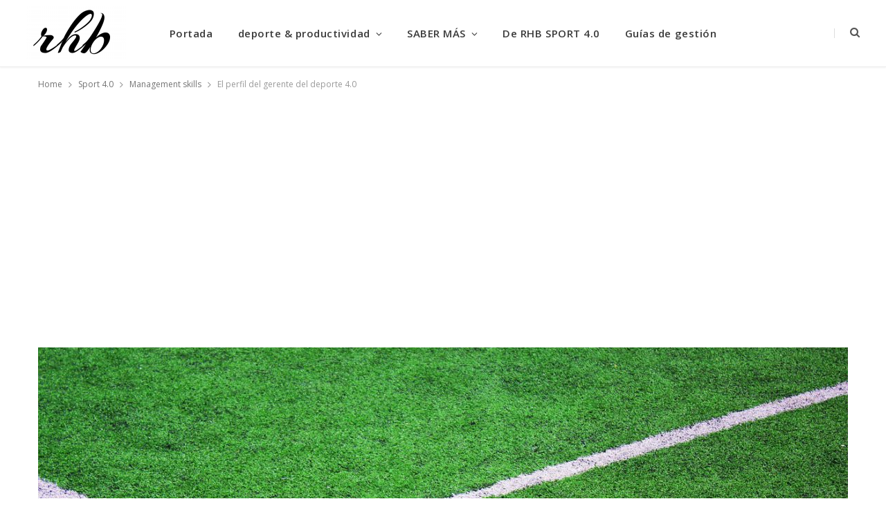

--- FILE ---
content_type: text/html; charset=UTF-8
request_url: https://rolfehugobuitrago.com/el-gerente-de-la-industria-del-deporte-4-0-identifique-su-perfil/
body_size: 37228
content:
<!DOCTYPE html>
<html lang="es">

<head>

	<meta charset="UTF-8" />
	<meta http-equiv="x-ua-compatible" content="ie=edge" />
	<meta name="viewport" content="width=device-width, initial-scale=1" />
	<link rel="pingback" href="https://rolfehugobuitrago.com/xmlrpc.php" />
	<link rel="profile" href="https://gmpg.org/xfn/11" />
	
	<meta name='robots' content='index, follow, max-image-preview:large, max-snippet:-1, max-video-preview:-1' />
	<style>img:is([sizes="auto" i], [sizes^="auto," i]) { contain-intrinsic-size: 3000px 1500px }</style>
	<script type="text/javascript">var baseurl = "https://rolfehugobuitrago.com";var adminurl = "https://rolfehugobuitrago.com/wp-admin/";</script>
	<!-- This site is optimized with the Yoast SEO plugin v26.3 - https://yoast.com/wordpress/plugins/seo/ -->
	<title>El perfil del gerente del deporte 4.0 - RHB Sport 4.0</title><link rel="preload" as="font" href="https://rolfehugobuitrago.com/wp-content/themes/cheerup/css/icons/fonts/ts-icons.woff2?v1.1" type="font/woff2" crossorigin="anonymous" />
	<meta name="description" content="El perfil de gerente en la industria del deporte 4.0 es el de un profesional con una combinación de habilidades y competencias para enfrentar" />
	<link rel="canonical" href="https://rolfehugobuitrago.com/el-gerente-de-la-industria-del-deporte-4-0-identifique-su-perfil/" />
	<meta property="og:locale" content="es_ES" />
	<meta property="og:type" content="article" />
	<meta property="og:title" content="El perfil del gerente del deporte 4.0 - RHB Sport 4.0" />
	<meta property="og:description" content="El perfil de gerente en la industria del deporte 4.0 es el de un profesional con una combinación de habilidades y competencias para enfrentar" />
	<meta property="og:url" content="https://rolfehugobuitrago.com/el-gerente-de-la-industria-del-deporte-4-0-identifique-su-perfil/" />
	<meta property="og:site_name" content="RHB Sport 4.0" />
	<meta property="article:publisher" content="https://www.facebook.com/RolfeBuitrago" />
	<meta property="article:author" content="https://www.facebook.com/RolfeBuitrago/" />
	<meta property="article:published_time" content="2024-11-30T14:18:00+00:00" />
	<meta property="article:modified_time" content="2025-01-29T21:32:59+00:00" />
	<meta property="og:image" content="https://rolfehugobuitrago.com/wp-content/uploads/2024/02/football-4054251_1280.jpg" />
	<meta property="og:image:width" content="1280" />
	<meta property="og:image:height" content="853" />
	<meta property="og:image:type" content="image/jpeg" />
	<meta name="author" content="RHB Sport 4.0" />
	<meta name="twitter:card" content="summary_large_image" />
	<meta name="twitter:creator" content="@https://twitter.com/rolfebuitrago" />
	<meta name="twitter:site" content="@RolfeBuitrago" />
	<meta name="twitter:label1" content="Escrito por" />
	<meta name="twitter:data1" content="RHB Sport 4.0" />
	<meta name="twitter:label2" content="Tiempo de lectura" />
	<meta name="twitter:data2" content="3 minutos" />
	<script type="application/ld+json" class="yoast-schema-graph">{"@context":"https://schema.org","@graph":[{"@type":"Article","@id":"https://rolfehugobuitrago.com/el-gerente-de-la-industria-del-deporte-4-0-identifique-su-perfil/#article","isPartOf":{"@id":"https://rolfehugobuitrago.com/el-gerente-de-la-industria-del-deporte-4-0-identifique-su-perfil/"},"author":{"name":"RHB Sport 4.0","@id":"https://rolfehugobuitrago.com/#/schema/person/992be963ac8c423e530d394bdeddf7cd"},"headline":"El perfil del gerente del deporte 4.0","datePublished":"2024-11-30T14:18:00+00:00","dateModified":"2025-01-29T21:32:59+00:00","mainEntityOfPage":{"@id":"https://rolfehugobuitrago.com/el-gerente-de-la-industria-del-deporte-4-0-identifique-su-perfil/"},"wordCount":501,"publisher":{"@id":"https://rolfehugobuitrago.com/#/schema/person/6bc4d889660bd2a782145ba966486daf"},"image":{"@id":"https://rolfehugobuitrago.com/el-gerente-de-la-industria-del-deporte-4-0-identifique-su-perfil/#primaryimage"},"thumbnailUrl":"https://rolfehugobuitrago.com/wp-content/uploads/2024/02/football-4054251_1280.jpg","keywords":["deporte","Desafíos","gerentes","habilidades","Industria 4.0","tecnología"],"articleSection":["Management skills","Sport 4.0"],"inLanguage":"es"},{"@type":"WebPage","@id":"https://rolfehugobuitrago.com/el-gerente-de-la-industria-del-deporte-4-0-identifique-su-perfil/","url":"https://rolfehugobuitrago.com/el-gerente-de-la-industria-del-deporte-4-0-identifique-su-perfil/","name":"El perfil del gerente del deporte 4.0 - RHB Sport 4.0","isPartOf":{"@id":"https://rolfehugobuitrago.com/#website"},"primaryImageOfPage":{"@id":"https://rolfehugobuitrago.com/el-gerente-de-la-industria-del-deporte-4-0-identifique-su-perfil/#primaryimage"},"image":{"@id":"https://rolfehugobuitrago.com/el-gerente-de-la-industria-del-deporte-4-0-identifique-su-perfil/#primaryimage"},"thumbnailUrl":"https://rolfehugobuitrago.com/wp-content/uploads/2024/02/football-4054251_1280.jpg","datePublished":"2024-11-30T14:18:00+00:00","dateModified":"2025-01-29T21:32:59+00:00","description":"El perfil de gerente en la industria del deporte 4.0 es el de un profesional con una combinación de habilidades y competencias para enfrentar","breadcrumb":{"@id":"https://rolfehugobuitrago.com/el-gerente-de-la-industria-del-deporte-4-0-identifique-su-perfil/#breadcrumb"},"inLanguage":"es","potentialAction":[{"@type":"ReadAction","target":["https://rolfehugobuitrago.com/el-gerente-de-la-industria-del-deporte-4-0-identifique-su-perfil/"]}]},{"@type":"ImageObject","inLanguage":"es","@id":"https://rolfehugobuitrago.com/el-gerente-de-la-industria-del-deporte-4-0-identifique-su-perfil/#primaryimage","url":"https://rolfehugobuitrago.com/wp-content/uploads/2024/02/football-4054251_1280.jpg","contentUrl":"https://rolfehugobuitrago.com/wp-content/uploads/2024/02/football-4054251_1280.jpg","width":1280,"height":853},{"@type":"BreadcrumbList","@id":"https://rolfehugobuitrago.com/el-gerente-de-la-industria-del-deporte-4-0-identifique-su-perfil/#breadcrumb","itemListElement":[{"@type":"ListItem","position":1,"name":"Portada","item":"https://rolfehugobuitrago.com/"},{"@type":"ListItem","position":2,"name":"El perfil del gerente del deporte 4.0"}]},{"@type":"WebSite","@id":"https://rolfehugobuitrago.com/#website","url":"https://rolfehugobuitrago.com/","name":"RHB Sport 4.0","description":"Ideas para conectar productividad ","publisher":{"@id":"https://rolfehugobuitrago.com/#/schema/person/6bc4d889660bd2a782145ba966486daf"},"potentialAction":[{"@type":"SearchAction","target":{"@type":"EntryPoint","urlTemplate":"https://rolfehugobuitrago.com/?s={search_term_string}"},"query-input":{"@type":"PropertyValueSpecification","valueRequired":true,"valueName":"search_term_string"}}],"inLanguage":"es"},{"@type":["Person","Organization"],"@id":"https://rolfehugobuitrago.com/#/schema/person/6bc4d889660bd2a782145ba966486daf","name":"Rolfe Hugo Buitrago","image":{"@type":"ImageObject","inLanguage":"es","@id":"https://rolfehugobuitrago.com/#/schema/person/image/","url":"https://rolfehugobuitrago.com/wp-content/uploads/2020/09/ROLFE-HUGO01_rolfehugobuitrago.com_.jpg","contentUrl":"https://rolfehugobuitrago.com/wp-content/uploads/2020/09/ROLFE-HUGO01_rolfehugobuitrago.com_.jpg","caption":"Rolfe Hugo Buitrago"},"logo":{"@id":"https://rolfehugobuitrago.com/#/schema/person/image/"},"description":"En este blog, Rolfe Hugo Buitrago, mercadólogo, periodista y escritor independiente, investiga la intersección entre dirección y gestión deportiva, demostrando su impacto en la productividad y la eficiencia en la economía digital y los mercados 4.0. ...Más...","sameAs":["https://rolfehugobuitrago.com","https://www.facebook.com/RolfeBuitrago","https://www.instagram.com/rolfehugobuitrago/","https://www.linkedin.com/today/author/rolfehugobuitrago","https://x.com/https://www.twitter.com/RolfeBuitrago","https://www.youtube.com/channel/UCW80ug_haF_1myJ1KJl4Phw"]},{"@type":"Person","@id":"https://rolfehugobuitrago.com/#/schema/person/992be963ac8c423e530d394bdeddf7cd","name":"RHB Sport 4.0","image":{"@type":"ImageObject","inLanguage":"es","@id":"https://rolfehugobuitrago.com/#/schema/person/image/","url":"https://secure.gravatar.com/avatar/6a9dc0a1494ac19513d14be194a6352474ae389c6fe45860bb703ec7c9b03e67?s=96&d=blank&r=g","contentUrl":"https://secure.gravatar.com/avatar/6a9dc0a1494ac19513d14be194a6352474ae389c6fe45860bb703ec7c9b03e67?s=96&d=blank&r=g","caption":"RHB Sport 4.0"},"description":"Descubre en RHB Sport 4.0 la visión del mercadólogo Rolfe Hugo Buitrago sobre el futuro del negocio deportivo en los ecosistemas digitales de la economía y la Industria 4.0. Explora tendencias y desafíos. ¡Te invitamos a seguir y compartir! rolfehugobuitrago.com ...Más...","sameAs":["https://rolfehugobuitrago.com","https://www.facebook.com/RolfeBuitrago/","https://www.linkedin.com/in/rolfehugobuitrago/","https://x.com/https://twitter.com/rolfebuitrago","https://youtu.be/4hZfMu-7HJ4"],"url":"https://rolfehugobuitrago.com/author/rolfe-hugo-buitrago/"}]}</script>
	<!-- / Yoast SEO plugin. -->


<link rel='dns-prefetch' href='//www.googletagmanager.com' />
<link rel='dns-prefetch' href='//use.fontawesome.com' />
<link rel='dns-prefetch' href='//fonts.googleapis.com' />
<link rel='dns-prefetch' href='//pagead2.googlesyndication.com' />
<link rel='dns-prefetch' href='//fundingchoicesmessages.google.com' />
<script type="text/javascript">
/* <![CDATA[ */
window._wpemojiSettings = {"baseUrl":"https:\/\/s.w.org\/images\/core\/emoji\/16.0.1\/72x72\/","ext":".png","svgUrl":"https:\/\/s.w.org\/images\/core\/emoji\/16.0.1\/svg\/","svgExt":".svg","source":{"concatemoji":"https:\/\/rolfehugobuitrago.com\/wp-includes\/js\/wp-emoji-release.min.js?ver=6.8.3"}};
/*! This file is auto-generated */
!function(s,n){var o,i,e;function c(e){try{var t={supportTests:e,timestamp:(new Date).valueOf()};sessionStorage.setItem(o,JSON.stringify(t))}catch(e){}}function p(e,t,n){e.clearRect(0,0,e.canvas.width,e.canvas.height),e.fillText(t,0,0);var t=new Uint32Array(e.getImageData(0,0,e.canvas.width,e.canvas.height).data),a=(e.clearRect(0,0,e.canvas.width,e.canvas.height),e.fillText(n,0,0),new Uint32Array(e.getImageData(0,0,e.canvas.width,e.canvas.height).data));return t.every(function(e,t){return e===a[t]})}function u(e,t){e.clearRect(0,0,e.canvas.width,e.canvas.height),e.fillText(t,0,0);for(var n=e.getImageData(16,16,1,1),a=0;a<n.data.length;a++)if(0!==n.data[a])return!1;return!0}function f(e,t,n,a){switch(t){case"flag":return n(e,"\ud83c\udff3\ufe0f\u200d\u26a7\ufe0f","\ud83c\udff3\ufe0f\u200b\u26a7\ufe0f")?!1:!n(e,"\ud83c\udde8\ud83c\uddf6","\ud83c\udde8\u200b\ud83c\uddf6")&&!n(e,"\ud83c\udff4\udb40\udc67\udb40\udc62\udb40\udc65\udb40\udc6e\udb40\udc67\udb40\udc7f","\ud83c\udff4\u200b\udb40\udc67\u200b\udb40\udc62\u200b\udb40\udc65\u200b\udb40\udc6e\u200b\udb40\udc67\u200b\udb40\udc7f");case"emoji":return!a(e,"\ud83e\udedf")}return!1}function g(e,t,n,a){var r="undefined"!=typeof WorkerGlobalScope&&self instanceof WorkerGlobalScope?new OffscreenCanvas(300,150):s.createElement("canvas"),o=r.getContext("2d",{willReadFrequently:!0}),i=(o.textBaseline="top",o.font="600 32px Arial",{});return e.forEach(function(e){i[e]=t(o,e,n,a)}),i}function t(e){var t=s.createElement("script");t.src=e,t.defer=!0,s.head.appendChild(t)}"undefined"!=typeof Promise&&(o="wpEmojiSettingsSupports",i=["flag","emoji"],n.supports={everything:!0,everythingExceptFlag:!0},e=new Promise(function(e){s.addEventListener("DOMContentLoaded",e,{once:!0})}),new Promise(function(t){var n=function(){try{var e=JSON.parse(sessionStorage.getItem(o));if("object"==typeof e&&"number"==typeof e.timestamp&&(new Date).valueOf()<e.timestamp+604800&&"object"==typeof e.supportTests)return e.supportTests}catch(e){}return null}();if(!n){if("undefined"!=typeof Worker&&"undefined"!=typeof OffscreenCanvas&&"undefined"!=typeof URL&&URL.createObjectURL&&"undefined"!=typeof Blob)try{var e="postMessage("+g.toString()+"("+[JSON.stringify(i),f.toString(),p.toString(),u.toString()].join(",")+"));",a=new Blob([e],{type:"text/javascript"}),r=new Worker(URL.createObjectURL(a),{name:"wpTestEmojiSupports"});return void(r.onmessage=function(e){c(n=e.data),r.terminate(),t(n)})}catch(e){}c(n=g(i,f,p,u))}t(n)}).then(function(e){for(var t in e)n.supports[t]=e[t],n.supports.everything=n.supports.everything&&n.supports[t],"flag"!==t&&(n.supports.everythingExceptFlag=n.supports.everythingExceptFlag&&n.supports[t]);n.supports.everythingExceptFlag=n.supports.everythingExceptFlag&&!n.supports.flag,n.DOMReady=!1,n.readyCallback=function(){n.DOMReady=!0}}).then(function(){return e}).then(function(){var e;n.supports.everything||(n.readyCallback(),(e=n.source||{}).concatemoji?t(e.concatemoji):e.wpemoji&&e.twemoji&&(t(e.twemoji),t(e.wpemoji)))}))}((window,document),window._wpemojiSettings);
/* ]]> */
</script>
<link rel='stylesheet' id='tsvg-block-css-group-css' href='https://rolfehugobuitrago.com/wp-content/plugins/bwp-minify/min/?f=wp-content/plugins/gallery-videos/admin/css/tsvg-block.css,wp-content/plugins/wp-eMember/css/eMember_style.css,wp-content/plugins/wp-eMember/css/jquery.fileuploader.css,wp-content/plugins/wp-eMember/css/validationEngine.jquery.css,wp-content/plugins/post-views-counter/css/frontend.min.css,wp-content/plugins/powerkit/assets/css/powerkit.css,wp-includes/css/dist/block-library/style.min.css,wp-content/plugins/contact-form-7/includes/css/styles.css,wp-content/plugins/contus-video-gallery/css/style.min.css,wp-content/plugins/gallery-videos/public/css/tsvg-fonts.css' type='text/css' media='all' />
<link rel='stylesheet' id='dashicons-css' href='https://rolfehugobuitrago.com/wp-includes/css/dashicons.min.css?ver=6.8.3' type='text/css' media='all' />
<link rel='alternate stylesheet' id='powerkit-icons-css' href='https://rolfehugobuitrago.com/wp-content/plugins/powerkit/assets/fonts/powerkit-icons.woff?ver=3.0.2' type='text/css' as='font' type='font/wof' crossorigin />
<link rel='stylesheet' id='powerkit-author-box-group-css' href='https://rolfehugobuitrago.com/wp-content/plugins/bwp-minify/min/?f=wp-content/plugins/powerkit/modules/author-box/public/css/public-powerkit-author-box.css,wp-content/plugins/powerkit/modules/coming-soon/public/css/public-powerkit-coming-soon.css,wp-content/plugins/powerkit/modules/content-formatting/public/css/public-powerkit-content-formatting.css,wp-content/plugins/powerkit/modules/contributors/public/css/public-powerkit-contributors.css,wp-content/plugins/powerkit/modules/facebook/public/css/public-powerkit-facebook.css,wp-content/plugins/powerkit/modules/instagram/public/css/public-powerkit-instagram.css,wp-content/plugins/powerkit/modules/justified-gallery/public/css/public-powerkit-justified-gallery.css,wp-content/plugins/powerkit/modules/lightbox/public/css/glightbox.min.css,wp-content/plugins/powerkit/modules/lightbox/public/css/public-powerkit-lightbox.css,wp-content/plugins/powerkit/modules/opt-in-forms/public/css/public-powerkit-opt-in-forms.css' type='text/css' media='all' />
<link rel='stylesheet' id='powerkit-basic-elements-group-css' href='https://rolfehugobuitrago.com/wp-content/plugins/bwp-minify/min/?f=wp-content/plugins/powerkit/modules/basic-elements/public/css/public-powerkit-basic-elements.css' type='text/css' media='screen' />
<link rel='stylesheet' id='powerkit-pinterest-group-css' href='https://rolfehugobuitrago.com/wp-content/plugins/bwp-minify/min/?f=wp-content/plugins/powerkit/modules/pinterest/public/css/public-powerkit-pinterest.css,wp-content/plugins/powerkit/modules/scroll-to-top/public/css/public-powerkit-scroll-to-top.css,wp-content/plugins/powerkit/modules/share-buttons/public/css/public-powerkit-share-buttons.css,wp-content/plugins/powerkit/modules/slider-gallery/public/css/public-powerkit-slider-gallery.css,wp-content/plugins/powerkit/modules/social-links/public/css/public-powerkit-social-links.css,wp-content/plugins/powerkit/modules/table-of-contents/public/css/public-powerkit-table-of-contents.css,wp-content/plugins/powerkit/modules/twitter/public/css/public-powerkit-twitter.css,wp-content/plugins/tutor/assets/css/tutor-icon.min.css,wp-content/plugins/tutor/assets/css/tutor.min.css,wp-content/plugins/tutor/assets/css/tutor-front.min.css' type='text/css' media='all' />
<style id='tutor-frontend-inline-css' type='text/css'>
.mce-notification.mce-notification-error{display: none !important;}
:root{--tutor-color-primary:#1e73be;--tutor-color-primary-rgb:30, 115, 190;--tutor-color-primary-hover:#dd3333;--tutor-color-primary-hover-rgb:221, 51, 51;--tutor-body-color:#000000;--tutor-body-color-rgb:0, 0, 0;--tutor-border-color:#E3E5EB;--tutor-border-color-rgb:227, 229, 235;--tutor-color-gray:#CDCFD5;--tutor-color-gray-rgb:205, 207, 213;}
</style>
<link rel='stylesheet' id='wpsr_main_css-group-css' href='https://rolfehugobuitrago.com/wp-content/plugins/bwp-minify/min/?f=wp-content/plugins/wp-socializer/public/css/wpsr.min.css,wp-content/plugins/wc-shortcodes/public/assets/css/style.css,wp-content/themes/cheerup/style.css,wp-content/themes/cheerup/css/lightbox.css,wp-content/themes/cheerup/css/fontawesome/css/font-awesome.min.css,wp-content/themes/cheerup/css/icons/icons.css,wp-content/themes/cheerup/css/skin-fashion.css,wp-content/themes/cheerup/css/fonts/ibm-plex.css,wp-content/plugins/searchwp-live-ajax-search/assets/styles/frontend/search-forms.css,wp-content/plugins/searchwp-live-ajax-search/assets/styles/style.css' type='text/css' media='all' />
<style id='cheerup-skin-inline-css' type='text/css'>
:root { --title-font: "Playfair Display", system-ui, -apple-system, "Segoe UI", Arial, sans-serif;
--h-font: "Playfair Display", system-ui, -apple-system, "Segoe UI", Arial, sans-serif;
--text-font: "Open Sans", system-ui, -apple-system, "Segoe UI", Arial, sans-serif;
--body-font: "Open Sans", system-ui, -apple-system, "Segoe UI", Arial, sans-serif;
--ui-font: "Open Sans", system-ui, -apple-system, "Segoe UI", Arial, sans-serif;
--title-font: "Open Sans", system-ui, -apple-system, "Segoe UI", Arial, sans-serif;
--h-font: "Open Sans", system-ui, -apple-system, "Segoe UI", Arial, sans-serif;
--alt-font: "Open Sans", system-ui, -apple-system, "Segoe UI", Arial, sans-serif;
--alt-font2: "Open Sans", system-ui, -apple-system, "Segoe UI", Arial, sans-serif;
--title-font: "Open Sans", system-ui, -apple-system, "Segoe UI", Arial, sans-serif; }
.sidebar .widget-title { --block-head-bc: #1e73be; }
.sidebar .widget-boxed { border-color: #e0e0e0; }
.cat-label a, .post-meta .cat-labels .category { background-color: #1e73be; }
.post-excerpt { font-family: "sans-serif", system-ui, -apple-system, "Segoe UI", Arial, sans-serif; }
.block-head-widget .title { font-family: "Open Sans", system-ui, -apple-system, "Segoe UI", Arial, sans-serif; }
.post-meta-a, 
.post-meta-a .meta-item,
.post-meta-a .comments,
.post-meta-a .post-date { color: #000000; }
.cat-label a, .post-meta .cat-labels .category { color: #ffffff; }
.single-creative .featured:before { background: #ffffff; }
.block-head-widget { text-align: left; }
.block-head-widget .title:after { margin-left: 0; }
.grid-post, .grid-post .post-excerpt { text-align: left; }
.post-meta-a .meta-sep:before { font-size: 0px; }


</style>
<style id='searchwp-live-search-inline-css' type='text/css'>
.searchwp-live-search-result .searchwp-live-search-result--title a {
  font-size: 16px;
}
.searchwp-live-search-result .searchwp-live-search-result--price {
  font-size: 14px;
}
.searchwp-live-search-result .searchwp-live-search-result--add-to-cart .button {
  font-size: 14px;
}

</style>
<link rel='stylesheet' id='wpsr_fa_icons-css' href='https://use.fontawesome.com/releases/v6.7.2/css/all.css?ver=7.9' type='text/css' media='all' />
<link crossorigin="anonymous" rel='stylesheet' id='cheerup-fonts-css' href='https://fonts.googleapis.com/css?family=Cormorant%3A600%2C700%2C700i' type='text/css' media='all' />
<link crossorigin="anonymous" rel='stylesheet' id='cheerup-gfonts-custom-css' href='https://fonts.googleapis.com/css?family=Playfair+Display%3A400%2C500%2C600%2C700%7COpen+Sans%3A400%2C500%2C600%2C700%7Csans-serif%3A400%2C500%2C600%2C700' type='text/css' media='all' />
<link rel='stylesheet' id='wordpresscanvas-font-awesome-group-css' href='https://rolfehugobuitrago.com/wp-content/plugins/bwp-minify/min/?f=wp-content/plugins/wc-shortcodes/public/assets/css/font-awesome.min.css' type='text/css' media='all' />
<script></script><script type="text/javascript" src="https://rolfehugobuitrago.com/wp-includes/js/jquery/jquery.min.js?ver=3.7.1" id="jquery-core-js"></script>
<script type="text/javascript" src="https://rolfehugobuitrago.com/wp-includes/js/jquery/jquery-migrate.min.js?ver=3.4.1" id="jquery-migrate-js"></script>
<script type='text/javascript' src='https://rolfehugobuitrago.com/wp-content/plugins/bwp-minify/min/?f=wp-content/plugins/wp-cart-for-digital-products/lib/jquery.external.lib.js,wp-content/plugins/wp-cart-for-digital-products/lib/jquery.lightbox-0.5.pack.js,wp-content/plugins/wp-cart-for-digital-products/lib/jquery.tools18.min.js,wp-content/plugins/wp-eMember/js/jquery.fileuploader.js,wp-content/plugins/wp-eMember/js/jquery.validationEngine.js,wp-content/plugins/wp-eMember/js/jquery.libs.js,wp-content/plugins/contus-video-gallery/js/script.min.js,wp-content/themes/cheerup/js/ie-polyfills.js'></script>

<!-- Fragmento de código de la etiqueta de Google (gtag.js) añadida por Site Kit -->
<!-- Fragmento de código de Google Analytics añadido por Site Kit -->
<script type="text/javascript" src="https://www.googletagmanager.com/gtag/js?id=G-RF5RN7Y9EE" id="google_gtagjs-js" async></script>
<script type="text/javascript" id="google_gtagjs-js-after">
/* <![CDATA[ */
window.dataLayer = window.dataLayer || [];function gtag(){dataLayer.push(arguments);}
gtag("set","linker",{"domains":["rolfehugobuitrago.com"]});
gtag("js", new Date());
gtag("set", "developer_id.dZTNiMT", true);
gtag("config", "G-RF5RN7Y9EE", {"googlesitekit_post_type":"post"});
/* ]]> */
</script>
<link rel="https://api.w.org/" href="https://rolfehugobuitrago.com/wp-json/" /><link rel="alternate" title="JSON" type="application/json" href="https://rolfehugobuitrago.com/wp-json/wp/v2/posts/20249" /><link rel="EditURI" type="application/rsd+xml" title="RSD" href="https://rolfehugobuitrago.com/xmlrpc.php?rsd" />
<meta name="generator" content="WordPress 6.8.3" />
<meta name="generator" content="TutorLMS 3.9.1" />
<link rel='shortlink' href='https://rolfehugobuitrago.com/?p=20249' />
<link rel="alternate" title="oEmbed (JSON)" type="application/json+oembed" href="https://rolfehugobuitrago.com/wp-json/oembed/1.0/embed?url=https%3A%2F%2Frolfehugobuitrago.com%2Fel-gerente-de-la-industria-del-deporte-4-0-identifique-su-perfil%2F" />
<link rel="alternate" title="oEmbed (XML)" type="text/xml+oembed" href="https://rolfehugobuitrago.com/wp-json/oembed/1.0/embed?url=https%3A%2F%2Frolfehugobuitrago.com%2Fel-gerente-de-la-industria-del-deporte-4-0-identifique-su-perfil%2F&#038;format=xml" />
<meta name="generator" content="Site Kit by Google 1.165.0" />            <script type="text/javascript"><!--
                                function powerpress_pinw(pinw_url){window.open(pinw_url, 'PowerPressPlayer','toolbar=0,status=0,resizable=1,width=460,height=320');	return false;}
                //-->
            </script>
            
<!-- WP Affiliate plugin v6.2.1 - https://www.tipsandtricks-hq.com/wordpress-affiliate-platform-plugin-simple-affiliate-program-for-wordpress-blogsite-1474 -->
<link type="text/css" rel="stylesheet" href="https://rolfehugobuitrago.com/wp-content/plugins/wp-affiliate-platform/affiliate_platform_style.css" />
<link type="text/css" rel="stylesheet" href="https://rolfehugobuitrago.com/wp-content/plugins/wp-cart-for-digital-products/wp_eStore_style.css?ver=8.0.5" />
<link type="text/css" rel="stylesheet" href="https://rolfehugobuitrago.com/wp-content/plugins/wp-cart-for-digital-products/wp_eStore_custom_style.css" />

<!-- WP eStore plugin v8.0.5 - http://www.tipsandtricks-hq.com/wordpress-estore-plugin-complete-solution-to-sell-digital-products-from-your-wordpress-blog-securely-1059/ -->
<script type="text/javascript">
	JS_WP_ESTORE_CURRENCY_SYMBOL = "USD";
	JS_WP_ESTORE_VARIATION_ADD_STRING = "+";
        JS_WP_ESTORE_VARIATION_DECIMAL_SEPERATOR = ".";
	JS_WP_ESTORE_VARIATION_THOUSAND_SEPERATOR = ",";
        JS_WP_ESTORE_VARIATION_CURRENCY_POS = "left";
        JS_WP_ESTORE_VARIATION_NUM_OF_DECIMALS = "2";    
	JS_WP_ESTORE_MINIMUM_PRICE_YOU_CAN_ENTER = "El precio m&iacute;nimo que puede introducir ";
        JS_WP_ESTORE_URL = "https://rolfehugobuitrago.com/wp-content/plugins/wp-cart-for-digital-products";
        JS_WP_ESTORE_SELECT_OPTION_STRING = "Select Option";
        JS_WP_ESTORE_SELECT_OPTION_ERROR_MSG = "You need to select an option before you can proceed.";</script><script type="text/javascript" src="https://rolfehugobuitrago.com/wp-content/plugins/wp-cart-for-digital-products/lib/eStore_read_form.js?ver=8.0.5"></script>
<!-- WP eMember plugin v10.1.6 - http://www.tipsandtricks-hq.com/wordpress-emember-easy-to-use-wordpress-membership-plugin-1706 -->
<script type="text/javascript">
    /* <![CDATA[ */
    jQuery(document).ready(function($) {
            //fancy login start//
            $('#emem_ui_close').click(function(e) {
                $(this).parent().hide('slow');
                $('#marker').html("");
            });
            $('.emember_fancy_login_link').click(
                    function(e) {
                        var targetId = $(e.target).addClass('emember_activeLink').attr('id');
                        var alreadyOpened = $('#marker');
                        var menu = $('#emember_signin_menu');
                        var offset = $(e.target).offset();
                        if (!alreadyOpened.html()) {
                            alreadyOpened.html(targetId);
                            menu.css({'left': offset.left + 'px', 'top': (offset.top + 20) + 'px'}).show('slow');
                        }
                        else if (targetId != alreadyOpened.html()) {
                            alreadyOpened.html(targetId);
                            menu.hide().css({'left': offset.left + 'px', 'top': (offset.top + 20) + 'px'}).show('slow');
                        } else if (targetId == alreadyOpened.html()) {
                            $(e.target).removeClass('emember_activeLink');
                            alreadyOpened.html("");
                            menu.hide('slow');
                        }
                    }
            );
            $('#emember_fancy_login_form').submit(function() {
                var msg = "Por favor" + " Espere ...";
                $('#emember_fancy_log_msg').css('color', 'black').html(msg + '<br/>');
                $.post('https://rolfehugobuitrago.com/wp-admin/admin-ajax.php', $(this).serialize(), function(result) {
                    if (result.status) {
                        var redirect = '1';
                        if (redirect) {
                            var url = get_redirect_url(result.redirect);
                            window.location.href = url;
                        } else {
                            window.location.reload();
                        }
                    }
                    else {
                        $('#emember_fancy_log_msg').css('color', 'red').html(result.msg + '<br/>');
                    }
                }, 'json');
                return false;
            });
            //fancy login end//
        function get_redirect_url($redirects) {
            var $after_login_page = '';
            if ($redirects.own)
                return $redirects.own;
            if ($redirects.level)
                return $redirects.level;
            if ($after_login_page)
                return $after_login_page;
            return '';
        }
    });
    /* ]]> */
</script>
<script>var Sphere_Plugin = {"ajaxurl":"https:\/\/rolfehugobuitrago.com\/wp-admin\/admin-ajax.php"};</script>
<!-- Metaetiquetas de Google AdSense añadidas por Site Kit -->
<meta name="google-adsense-platform-account" content="ca-host-pub-2644536267352236">
<meta name="google-adsense-platform-domain" content="sitekit.withgoogle.com">
<!-- Acabar con las metaetiquetas de Google AdSense añadidas por Site Kit -->
<link rel="amphtml" href="https://rolfehugobuitrago.com/el-gerente-de-la-industria-del-deporte-4-0-identifique-su-perfil/?amp=1">
<!-- Fragmento de código de Google Tag Manager añadido por Site Kit -->
<script type="text/javascript">
/* <![CDATA[ */

			( function( w, d, s, l, i ) {
				w[l] = w[l] || [];
				w[l].push( {'gtm.start': new Date().getTime(), event: 'gtm.js'} );
				var f = d.getElementsByTagName( s )[0],
					j = d.createElement( s ), dl = l != 'dataLayer' ? '&l=' + l : '';
				j.async = true;
				j.src = 'https://www.googletagmanager.com/gtm.js?id=' + i + dl;
				f.parentNode.insertBefore( j, f );
			} )( window, document, 'script', 'dataLayer', 'GTM-M2WQL7K' );
			
/* ]]> */
</script>

<!-- Final del fragmento de código de Google Tag Manager añadido por Site Kit -->

<!-- Fragmento de código de Google Adsense añadido por Site Kit -->
<script type="text/javascript" async="async" src="https://pagead2.googlesyndication.com/pagead/js/adsbygoogle.js?client=ca-pub-8016324274117554&amp;host=ca-host-pub-2644536267352236" crossorigin="anonymous"></script>

<!-- Final del fragmento de código de Google Adsense añadido por Site Kit -->

<!-- Fragmento de código de recuperación de bloqueo de anuncios de Google AdSense añadido por Site Kit. -->
<script async src="https://fundingchoicesmessages.google.com/i/pub-8016324274117554?ers=1" nonce="i3QBjYPND7tymeFrTe4FYw"></script><script nonce="i3QBjYPND7tymeFrTe4FYw">(function() {function signalGooglefcPresent() {if (!window.frames['googlefcPresent']) {if (document.body) {const iframe = document.createElement('iframe'); iframe.style = 'width: 0; height: 0; border: none; z-index: -1000; left: -1000px; top: -1000px;'; iframe.style.display = 'none'; iframe.name = 'googlefcPresent'; document.body.appendChild(iframe);} else {setTimeout(signalGooglefcPresent, 0);}}}signalGooglefcPresent();})();</script>
<!-- Fragmento de código de finalización de recuperación de bloqueo de anuncios de Google AdSense añadido por Site Kit. -->

<!-- Fragmento de código de protección de errores de recuperación de bloqueo de anuncios de Google AdSense añadido por Site Kit. -->
<script>(function(){'use strict';function aa(a){var b=0;return function(){return b<a.length?{done:!1,value:a[b++]}:{done:!0}}}var ba="function"==typeof Object.defineProperties?Object.defineProperty:function(a,b,c){if(a==Array.prototype||a==Object.prototype)return a;a[b]=c.value;return a};
function ea(a){a=["object"==typeof globalThis&&globalThis,a,"object"==typeof window&&window,"object"==typeof self&&self,"object"==typeof global&&global];for(var b=0;b<a.length;++b){var c=a[b];if(c&&c.Math==Math)return c}throw Error("Cannot find global object");}var fa=ea(this);function ha(a,b){if(b)a:{var c=fa;a=a.split(".");for(var d=0;d<a.length-1;d++){var e=a[d];if(!(e in c))break a;c=c[e]}a=a[a.length-1];d=c[a];b=b(d);b!=d&&null!=b&&ba(c,a,{configurable:!0,writable:!0,value:b})}}
var ia="function"==typeof Object.create?Object.create:function(a){function b(){}b.prototype=a;return new b},l;if("function"==typeof Object.setPrototypeOf)l=Object.setPrototypeOf;else{var m;a:{var ja={a:!0},ka={};try{ka.__proto__=ja;m=ka.a;break a}catch(a){}m=!1}l=m?function(a,b){a.__proto__=b;if(a.__proto__!==b)throw new TypeError(a+" is not extensible");return a}:null}var la=l;
function n(a,b){a.prototype=ia(b.prototype);a.prototype.constructor=a;if(la)la(a,b);else for(var c in b)if("prototype"!=c)if(Object.defineProperties){var d=Object.getOwnPropertyDescriptor(b,c);d&&Object.defineProperty(a,c,d)}else a[c]=b[c];a.A=b.prototype}function ma(){for(var a=Number(this),b=[],c=a;c<arguments.length;c++)b[c-a]=arguments[c];return b}
var na="function"==typeof Object.assign?Object.assign:function(a,b){for(var c=1;c<arguments.length;c++){var d=arguments[c];if(d)for(var e in d)Object.prototype.hasOwnProperty.call(d,e)&&(a[e]=d[e])}return a};ha("Object.assign",function(a){return a||na});/*

 Copyright The Closure Library Authors.
 SPDX-License-Identifier: Apache-2.0
*/
var p=this||self;function q(a){return a};var t,u;a:{for(var oa=["CLOSURE_FLAGS"],v=p,x=0;x<oa.length;x++)if(v=v[oa[x]],null==v){u=null;break a}u=v}var pa=u&&u[610401301];t=null!=pa?pa:!1;var z,qa=p.navigator;z=qa?qa.userAgentData||null:null;function A(a){return t?z?z.brands.some(function(b){return(b=b.brand)&&-1!=b.indexOf(a)}):!1:!1}function B(a){var b;a:{if(b=p.navigator)if(b=b.userAgent)break a;b=""}return-1!=b.indexOf(a)};function C(){return t?!!z&&0<z.brands.length:!1}function D(){return C()?A("Chromium"):(B("Chrome")||B("CriOS"))&&!(C()?0:B("Edge"))||B("Silk")};var ra=C()?!1:B("Trident")||B("MSIE");!B("Android")||D();D();B("Safari")&&(D()||(C()?0:B("Coast"))||(C()?0:B("Opera"))||(C()?0:B("Edge"))||(C()?A("Microsoft Edge"):B("Edg/"))||C()&&A("Opera"));var sa={},E=null;var ta="undefined"!==typeof Uint8Array,ua=!ra&&"function"===typeof btoa;var F="function"===typeof Symbol&&"symbol"===typeof Symbol()?Symbol():void 0,G=F?function(a,b){a[F]|=b}:function(a,b){void 0!==a.g?a.g|=b:Object.defineProperties(a,{g:{value:b,configurable:!0,writable:!0,enumerable:!1}})};function va(a){var b=H(a);1!==(b&1)&&(Object.isFrozen(a)&&(a=Array.prototype.slice.call(a)),I(a,b|1))}
var H=F?function(a){return a[F]|0}:function(a){return a.g|0},J=F?function(a){return a[F]}:function(a){return a.g},I=F?function(a,b){a[F]=b}:function(a,b){void 0!==a.g?a.g=b:Object.defineProperties(a,{g:{value:b,configurable:!0,writable:!0,enumerable:!1}})};function wa(){var a=[];G(a,1);return a}function xa(a,b){I(b,(a|0)&-99)}function K(a,b){I(b,(a|34)&-73)}function L(a){a=a>>11&1023;return 0===a?536870912:a};var M={};function N(a){return null!==a&&"object"===typeof a&&!Array.isArray(a)&&a.constructor===Object}var O,ya=[];I(ya,39);O=Object.freeze(ya);var P;function Q(a,b){P=b;a=new a(b);P=void 0;return a}
function R(a,b,c){null==a&&(a=P);P=void 0;if(null==a){var d=96;c?(a=[c],d|=512):a=[];b&&(d=d&-2095105|(b&1023)<<11)}else{if(!Array.isArray(a))throw Error();d=H(a);if(d&64)return a;d|=64;if(c&&(d|=512,c!==a[0]))throw Error();a:{c=a;var e=c.length;if(e){var f=e-1,g=c[f];if(N(g)){d|=256;b=(d>>9&1)-1;e=f-b;1024<=e&&(za(c,b,g),e=1023);d=d&-2095105|(e&1023)<<11;break a}}b&&(g=(d>>9&1)-1,b=Math.max(b,e-g),1024<b&&(za(c,g,{}),d|=256,b=1023),d=d&-2095105|(b&1023)<<11)}}I(a,d);return a}
function za(a,b,c){for(var d=1023+b,e=a.length,f=d;f<e;f++){var g=a[f];null!=g&&g!==c&&(c[f-b]=g)}a.length=d+1;a[d]=c};function Aa(a){switch(typeof a){case "number":return isFinite(a)?a:String(a);case "boolean":return a?1:0;case "object":if(a&&!Array.isArray(a)&&ta&&null!=a&&a instanceof Uint8Array){if(ua){for(var b="",c=0,d=a.length-10240;c<d;)b+=String.fromCharCode.apply(null,a.subarray(c,c+=10240));b+=String.fromCharCode.apply(null,c?a.subarray(c):a);a=btoa(b)}else{void 0===b&&(b=0);if(!E){E={};c="ABCDEFGHIJKLMNOPQRSTUVWXYZabcdefghijklmnopqrstuvwxyz0123456789".split("");d=["+/=","+/","-_=","-_.","-_"];for(var e=
0;5>e;e++){var f=c.concat(d[e].split(""));sa[e]=f;for(var g=0;g<f.length;g++){var h=f[g];void 0===E[h]&&(E[h]=g)}}}b=sa[b];c=Array(Math.floor(a.length/3));d=b[64]||"";for(e=f=0;f<a.length-2;f+=3){var k=a[f],w=a[f+1];h=a[f+2];g=b[k>>2];k=b[(k&3)<<4|w>>4];w=b[(w&15)<<2|h>>6];h=b[h&63];c[e++]=g+k+w+h}g=0;h=d;switch(a.length-f){case 2:g=a[f+1],h=b[(g&15)<<2]||d;case 1:a=a[f],c[e]=b[a>>2]+b[(a&3)<<4|g>>4]+h+d}a=c.join("")}return a}}return a};function Ba(a,b,c){a=Array.prototype.slice.call(a);var d=a.length,e=b&256?a[d-1]:void 0;d+=e?-1:0;for(b=b&512?1:0;b<d;b++)a[b]=c(a[b]);if(e){b=a[b]={};for(var f in e)Object.prototype.hasOwnProperty.call(e,f)&&(b[f]=c(e[f]))}return a}function Da(a,b,c,d,e,f){if(null!=a){if(Array.isArray(a))a=e&&0==a.length&&H(a)&1?void 0:f&&H(a)&2?a:Ea(a,b,c,void 0!==d,e,f);else if(N(a)){var g={},h;for(h in a)Object.prototype.hasOwnProperty.call(a,h)&&(g[h]=Da(a[h],b,c,d,e,f));a=g}else a=b(a,d);return a}}
function Ea(a,b,c,d,e,f){var g=d||c?H(a):0;d=d?!!(g&32):void 0;a=Array.prototype.slice.call(a);for(var h=0;h<a.length;h++)a[h]=Da(a[h],b,c,d,e,f);c&&c(g,a);return a}function Fa(a){return a.s===M?a.toJSON():Aa(a)};function Ga(a,b,c){c=void 0===c?K:c;if(null!=a){if(ta&&a instanceof Uint8Array)return b?a:new Uint8Array(a);if(Array.isArray(a)){var d=H(a);if(d&2)return a;if(b&&!(d&64)&&(d&32||0===d))return I(a,d|34),a;a=Ea(a,Ga,d&4?K:c,!0,!1,!0);b=H(a);b&4&&b&2&&Object.freeze(a);return a}a.s===M&&(b=a.h,c=J(b),a=c&2?a:Q(a.constructor,Ha(b,c,!0)));return a}}function Ha(a,b,c){var d=c||b&2?K:xa,e=!!(b&32);a=Ba(a,b,function(f){return Ga(f,e,d)});G(a,32|(c?2:0));return a};function Ia(a,b){a=a.h;return Ja(a,J(a),b)}function Ja(a,b,c,d){if(-1===c)return null;if(c>=L(b)){if(b&256)return a[a.length-1][c]}else{var e=a.length;if(d&&b&256&&(d=a[e-1][c],null!=d))return d;b=c+((b>>9&1)-1);if(b<e)return a[b]}}function Ka(a,b,c,d,e){var f=L(b);if(c>=f||e){e=b;if(b&256)f=a[a.length-1];else{if(null==d)return;f=a[f+((b>>9&1)-1)]={};e|=256}f[c]=d;e&=-1025;e!==b&&I(a,e)}else a[c+((b>>9&1)-1)]=d,b&256&&(d=a[a.length-1],c in d&&delete d[c]),b&1024&&I(a,b&-1025)}
function La(a,b){var c=Ma;var d=void 0===d?!1:d;var e=a.h;var f=J(e),g=Ja(e,f,b,d);var h=!1;if(null==g||"object"!==typeof g||(h=Array.isArray(g))||g.s!==M)if(h){var k=h=H(g);0===k&&(k|=f&32);k|=f&2;k!==h&&I(g,k);c=new c(g)}else c=void 0;else c=g;c!==g&&null!=c&&Ka(e,f,b,c,d);e=c;if(null==e)return e;a=a.h;f=J(a);f&2||(g=e,c=g.h,h=J(c),g=h&2?Q(g.constructor,Ha(c,h,!1)):g,g!==e&&(e=g,Ka(a,f,b,e,d)));return e}function Na(a,b){a=Ia(a,b);return null==a||"string"===typeof a?a:void 0}
function Oa(a,b){a=Ia(a,b);return null!=a?a:0}function S(a,b){a=Na(a,b);return null!=a?a:""};function T(a,b,c){this.h=R(a,b,c)}T.prototype.toJSON=function(){var a=Ea(this.h,Fa,void 0,void 0,!1,!1);return Pa(this,a,!0)};T.prototype.s=M;T.prototype.toString=function(){return Pa(this,this.h,!1).toString()};
function Pa(a,b,c){var d=a.constructor.v,e=L(J(c?a.h:b)),f=!1;if(d){if(!c){b=Array.prototype.slice.call(b);var g;if(b.length&&N(g=b[b.length-1]))for(f=0;f<d.length;f++)if(d[f]>=e){Object.assign(b[b.length-1]={},g);break}f=!0}e=b;c=!c;g=J(a.h);a=L(g);g=(g>>9&1)-1;for(var h,k,w=0;w<d.length;w++)if(k=d[w],k<a){k+=g;var r=e[k];null==r?e[k]=c?O:wa():c&&r!==O&&va(r)}else h||(r=void 0,e.length&&N(r=e[e.length-1])?h=r:e.push(h={})),r=h[k],null==h[k]?h[k]=c?O:wa():c&&r!==O&&va(r)}d=b.length;if(!d)return b;
var Ca;if(N(h=b[d-1])){a:{var y=h;e={};c=!1;for(var ca in y)Object.prototype.hasOwnProperty.call(y,ca)&&(a=y[ca],Array.isArray(a)&&a!=a&&(c=!0),null!=a?e[ca]=a:c=!0);if(c){for(var rb in e){y=e;break a}y=null}}y!=h&&(Ca=!0);d--}for(;0<d;d--){h=b[d-1];if(null!=h)break;var cb=!0}if(!Ca&&!cb)return b;var da;f?da=b:da=Array.prototype.slice.call(b,0,d);b=da;f&&(b.length=d);y&&b.push(y);return b};function Qa(a){return function(b){if(null==b||""==b)b=new a;else{b=JSON.parse(b);if(!Array.isArray(b))throw Error(void 0);G(b,32);b=Q(a,b)}return b}};function Ra(a){this.h=R(a)}n(Ra,T);var Sa=Qa(Ra);var U;function V(a){this.g=a}V.prototype.toString=function(){return this.g+""};var Ta={};function Ua(){return Math.floor(2147483648*Math.random()).toString(36)+Math.abs(Math.floor(2147483648*Math.random())^Date.now()).toString(36)};function Va(a,b){b=String(b);"application/xhtml+xml"===a.contentType&&(b=b.toLowerCase());return a.createElement(b)}function Wa(a){this.g=a||p.document||document}Wa.prototype.appendChild=function(a,b){a.appendChild(b)};/*

 SPDX-License-Identifier: Apache-2.0
*/
function Xa(a,b){a.src=b instanceof V&&b.constructor===V?b.g:"type_error:TrustedResourceUrl";var c,d;(c=(b=null==(d=(c=(a.ownerDocument&&a.ownerDocument.defaultView||window).document).querySelector)?void 0:d.call(c,"script[nonce]"))?b.nonce||b.getAttribute("nonce")||"":"")&&a.setAttribute("nonce",c)};function Ya(a){a=void 0===a?document:a;return a.createElement("script")};function Za(a,b,c,d,e,f){try{var g=a.g,h=Ya(g);h.async=!0;Xa(h,b);g.head.appendChild(h);h.addEventListener("load",function(){e();d&&g.head.removeChild(h)});h.addEventListener("error",function(){0<c?Za(a,b,c-1,d,e,f):(d&&g.head.removeChild(h),f())})}catch(k){f()}};var $a=p.atob("aHR0cHM6Ly93d3cuZ3N0YXRpYy5jb20vaW1hZ2VzL2ljb25zL21hdGVyaWFsL3N5c3RlbS8xeC93YXJuaW5nX2FtYmVyXzI0ZHAucG5n"),ab=p.atob("WW91IGFyZSBzZWVpbmcgdGhpcyBtZXNzYWdlIGJlY2F1c2UgYWQgb3Igc2NyaXB0IGJsb2NraW5nIHNvZnR3YXJlIGlzIGludGVyZmVyaW5nIHdpdGggdGhpcyBwYWdlLg=="),bb=p.atob("RGlzYWJsZSBhbnkgYWQgb3Igc2NyaXB0IGJsb2NraW5nIHNvZnR3YXJlLCB0aGVuIHJlbG9hZCB0aGlzIHBhZ2Uu");function db(a,b,c){this.i=a;this.l=new Wa(this.i);this.g=null;this.j=[];this.m=!1;this.u=b;this.o=c}
function eb(a){if(a.i.body&&!a.m){var b=function(){fb(a);p.setTimeout(function(){return gb(a,3)},50)};Za(a.l,a.u,2,!0,function(){p[a.o]||b()},b);a.m=!0}}
function fb(a){for(var b=W(1,5),c=0;c<b;c++){var d=X(a);a.i.body.appendChild(d);a.j.push(d)}b=X(a);b.style.bottom="0";b.style.left="0";b.style.position="fixed";b.style.width=W(100,110).toString()+"%";b.style.zIndex=W(2147483544,2147483644).toString();b.style["background-color"]=hb(249,259,242,252,219,229);b.style["box-shadow"]="0 0 12px #888";b.style.color=hb(0,10,0,10,0,10);b.style.display="flex";b.style["justify-content"]="center";b.style["font-family"]="Roboto, Arial";c=X(a);c.style.width=W(80,
85).toString()+"%";c.style.maxWidth=W(750,775).toString()+"px";c.style.margin="24px";c.style.display="flex";c.style["align-items"]="flex-start";c.style["justify-content"]="center";d=Va(a.l.g,"IMG");d.className=Ua();d.src=$a;d.alt="Warning icon";d.style.height="24px";d.style.width="24px";d.style["padding-right"]="16px";var e=X(a),f=X(a);f.style["font-weight"]="bold";f.textContent=ab;var g=X(a);g.textContent=bb;Y(a,e,f);Y(a,e,g);Y(a,c,d);Y(a,c,e);Y(a,b,c);a.g=b;a.i.body.appendChild(a.g);b=W(1,5);for(c=
0;c<b;c++)d=X(a),a.i.body.appendChild(d),a.j.push(d)}function Y(a,b,c){for(var d=W(1,5),e=0;e<d;e++){var f=X(a);b.appendChild(f)}b.appendChild(c);c=W(1,5);for(d=0;d<c;d++)e=X(a),b.appendChild(e)}function W(a,b){return Math.floor(a+Math.random()*(b-a))}function hb(a,b,c,d,e,f){return"rgb("+W(Math.max(a,0),Math.min(b,255)).toString()+","+W(Math.max(c,0),Math.min(d,255)).toString()+","+W(Math.max(e,0),Math.min(f,255)).toString()+")"}function X(a){a=Va(a.l.g,"DIV");a.className=Ua();return a}
function gb(a,b){0>=b||null!=a.g&&0!=a.g.offsetHeight&&0!=a.g.offsetWidth||(ib(a),fb(a),p.setTimeout(function(){return gb(a,b-1)},50))}
function ib(a){var b=a.j;var c="undefined"!=typeof Symbol&&Symbol.iterator&&b[Symbol.iterator];if(c)b=c.call(b);else if("number"==typeof b.length)b={next:aa(b)};else throw Error(String(b)+" is not an iterable or ArrayLike");for(c=b.next();!c.done;c=b.next())(c=c.value)&&c.parentNode&&c.parentNode.removeChild(c);a.j=[];(b=a.g)&&b.parentNode&&b.parentNode.removeChild(b);a.g=null};function jb(a,b,c,d,e){function f(k){document.body?g(document.body):0<k?p.setTimeout(function(){f(k-1)},e):b()}function g(k){k.appendChild(h);p.setTimeout(function(){h?(0!==h.offsetHeight&&0!==h.offsetWidth?b():a(),h.parentNode&&h.parentNode.removeChild(h)):a()},d)}var h=kb(c);f(3)}function kb(a){var b=document.createElement("div");b.className=a;b.style.width="1px";b.style.height="1px";b.style.position="absolute";b.style.left="-10000px";b.style.top="-10000px";b.style.zIndex="-10000";return b};function Ma(a){this.h=R(a)}n(Ma,T);function lb(a){this.h=R(a)}n(lb,T);var mb=Qa(lb);function nb(a){a=Na(a,4)||"";if(void 0===U){var b=null;var c=p.trustedTypes;if(c&&c.createPolicy){try{b=c.createPolicy("goog#html",{createHTML:q,createScript:q,createScriptURL:q})}catch(d){p.console&&p.console.error(d.message)}U=b}else U=b}a=(b=U)?b.createScriptURL(a):a;return new V(a,Ta)};function ob(a,b){this.m=a;this.o=new Wa(a.document);this.g=b;this.j=S(this.g,1);this.u=nb(La(this.g,2));this.i=!1;b=nb(La(this.g,13));this.l=new db(a.document,b,S(this.g,12))}ob.prototype.start=function(){pb(this)};
function pb(a){qb(a);Za(a.o,a.u,3,!1,function(){a:{var b=a.j;var c=p.btoa(b);if(c=p[c]){try{var d=Sa(p.atob(c))}catch(e){b=!1;break a}b=b===Na(d,1)}else b=!1}b?Z(a,S(a.g,14)):(Z(a,S(a.g,8)),eb(a.l))},function(){jb(function(){Z(a,S(a.g,7));eb(a.l)},function(){return Z(a,S(a.g,6))},S(a.g,9),Oa(a.g,10),Oa(a.g,11))})}function Z(a,b){a.i||(a.i=!0,a=new a.m.XMLHttpRequest,a.open("GET",b,!0),a.send())}function qb(a){var b=p.btoa(a.j);a.m[b]&&Z(a,S(a.g,5))};(function(a,b){p[a]=function(){var c=ma.apply(0,arguments);p[a]=function(){};b.apply(null,c)}})("__h82AlnkH6D91__",function(a){"function"===typeof window.atob&&(new ob(window,mb(window.atob(a)))).start()});}).call(this);

window.__h82AlnkH6D91__("[base64]/[base64]/[base64]/[base64]");</script>
<!-- Fragmento de código de finalización de protección de errores de recuperación de bloqueo de anuncios de Google AdSense añadido por Site Kit. -->
<link rel="icon" href="https://rolfehugobuitrago.com/wp-content/uploads/2020/09/cropped-trademark-39682_1280-1-1-32x32.png" sizes="32x32" />
<link rel="icon" href="https://rolfehugobuitrago.com/wp-content/uploads/2020/09/cropped-trademark-39682_1280-1-1-192x192.png" sizes="192x192" />
<link rel="apple-touch-icon" href="https://rolfehugobuitrago.com/wp-content/uploads/2020/09/cropped-trademark-39682_1280-1-1-180x180.png" />
<meta name="msapplication-TileImage" content="https://rolfehugobuitrago.com/wp-content/uploads/2020/09/cropped-trademark-39682_1280-1-1-270x270.png" />
<noscript><style> .wpb_animate_when_almost_visible { opacity: 1; }</style></noscript>
	
</head>

<body data-rsssl=1 class="wp-singular post-template-default single single-post postid-20249 single-format-standard wp-theme-cheerup tutor-lms wc-shortcodes-font-awesome-enabled right-sidebar lazy-normal layout-cover skin-fashion has-lb has-lb-s wpb-js-composer js-comp-ver-7.6 vc_non_responsive">
	

		<!-- Fragmento de código de Google Tag Manager (noscript) añadido por Site Kit -->
		<noscript>
			<iframe src="https://www.googletagmanager.com/ns.html?id=GTM-M2WQL7K" height="0" width="0" style="display:none;visibility:hidden"></iframe>
		</noscript>
		<!-- Final del fragmento de código de Google Tag Manager (noscript) añadido por Site Kit -->
		
<div class="main-wrap">

	
		
		
<header id="main-head" class="main-head head-nav-below simple has-search-modal">

	<div class="inner inner-head ts-contain" data-sticky-bar="1">
		<div class="wrap">
		
			<div class="left-contain">
				<span class="mobile-nav"><i class="tsi tsi-bars"></i></span>	
			
						<div class="title">
			
			<a href="https://rolfehugobuitrago.com/" title="RHB Sport 4.0" rel="home">
			
							
								
				<img src="https://rolfehugobuitrago.com/wp-content/uploads/2023/10/RHB6-e1696333275270.png" class="logo-image" alt="RHB Sport 4.0" srcset="https://rolfehugobuitrago.com/wp-content/uploads/2023/10/RHB6-e1696333275270.png ,https://rolfehugobuitrago.com/wp-content/uploads/2023/10/rhb300-×-169.png 2x" />

						
			</a>
		
		</div>			
			</div>
				
				
			<div class="navigation-wrap inline">
								
				<nav class="navigation inline simple light" data-sticky-bar="1">
					<div class="menu-menu-container"><ul id="menu-menu" class="menu"><li id="menu-item-21565" class="menu-item menu-item-type-custom menu-item-object-custom menu-item-home menu-item-21565"><a href="https://rolfehugobuitrago.com/" title="RHB Sport 4,0" onClick="return true">Portada</a></li>
<li id="menu-item-12587" class="menu-item menu-item-type-taxonomy menu-item-object-category current-post-ancestor current-menu-parent current-post-parent menu-item-has-children menu-cat-742 menu-item-12587"><a href="https://rolfehugobuitrago.com/category/sport-4-0-rhb-sport/" title=" Charlas industria del deporte 4.0" onClick="return true">deporte &#038; productividad</a>
<ul class="sub-menu">
	<li id="menu-item-21225" class="menu-item menu-item-type-taxonomy menu-item-object-category menu-cat-1286 menu-item-21225"><a href="https://rolfehugobuitrago.com/category/sport-4-0-rhb-sport/inteligencia-artificial-sport-4-0/" onClick="return true">IA</a></li>
	<li id="menu-item-21226" class="menu-item menu-item-type-taxonomy menu-item-object-category menu-cat-1290 menu-item-21226"><a href="https://rolfehugobuitrago.com/category/sport-4-0-rhb-sport/smart-stadium-sport-industry-4-0/" onClick="return true">Smart Stadium</a></li>
	<li id="menu-item-21227" class="menu-item menu-item-type-taxonomy menu-item-object-category menu-cat-1282 menu-item-21227"><a href="https://rolfehugobuitrago.com/category/sport-4-0-rhb-sport/tech-sport-technology/" onClick="return true">Tech</a></li>
	<li id="menu-item-21228" class="menu-item menu-item-type-taxonomy menu-item-object-category menu-cat-1295 menu-item-21228"><a href="https://rolfehugobuitrago.com/category/sport-4-0-rhb-sport/immersive-media-sport-industry-4-0/" onClick="return true">Immersive Media</a></li>
	<li id="menu-item-21229" class="menu-item menu-item-type-taxonomy menu-item-object-category menu-cat-1288 menu-item-21229"><a href="https://rolfehugobuitrago.com/category/sport-4-0-rhb-sport/iot-sport-industry-4-0/" onClick="return true">IoT</a></li>
	<li id="menu-item-21342" class="menu-item menu-item-type-taxonomy menu-item-object-category current-post-ancestor current-menu-parent current-post-parent menu-cat-766 menu-item-21342"><a href="https://rolfehugobuitrago.com/category/sport-4-0-rhb-sport/management-skills-rhb-sport-4-0/" onClick="return true">Management skills</a></li>
	<li id="menu-item-21224" class="menu-item menu-item-type-taxonomy menu-item-object-category menu-cat-1285 menu-item-21224"><a href="https://rolfehugobuitrago.com/category/sport-4-0-rhb-sport/e-marketing-sport-industry/" onClick="return true">eMarketing</a></li>
	<li id="menu-item-21231" class="menu-item menu-item-type-taxonomy menu-item-object-category menu-cat-1287 menu-item-21231"><a href="https://rolfehugobuitrago.com/category/sport-4-0-rhb-sport/bis-data-sport-industry-4-0/" onClick="return true">Big Data</a></li>
	<li id="menu-item-21232" class="menu-item menu-item-type-taxonomy menu-item-object-category menu-cat-1294 menu-item-21232"><a href="https://rolfehugobuitrago.com/category/sport-4-0-rhb-sport/blockchain-sport-industry-4-0/" onClick="return true">Blockchain</a></li>
	<li id="menu-item-21233" class="menu-item menu-item-type-taxonomy menu-item-object-category menu-cat-1284 menu-item-21233"><a href="https://rolfehugobuitrago.com/category/sport-4-0-rhb-sport/e-commerce-sport-industry/" onClick="return true">eCommerce</a></li>
	<li id="menu-item-21234" class="menu-item menu-item-type-taxonomy menu-item-object-category menu-cat-1283 menu-item-21234"><a href="https://rolfehugobuitrago.com/category/sport-4-0-rhb-sport/esports-sport-industry/" onClick="return true">eSports</a></li>
	<li id="menu-item-21235" class="menu-item menu-item-type-taxonomy menu-item-object-category menu-cat-1289 menu-item-21235"><a href="https://rolfehugobuitrago.com/category/sport-4-0-rhb-sport/startups-sport-industry-4-0/" onClick="return true">Startups</a></li>
</ul>
</li>
<li id="menu-item-19762" class="menu-item menu-item-type-taxonomy menu-item-object-category menu-cat-1182 menu-item-has-children item-mega-menu menu-item-19762"><a href="https://rolfehugobuitrago.com/category/descubre-mas-rhb-sport-4-0/" title="Saber más sobre deporte y productividad" onClick="return true">SABER MÁS</a>
<div class="sub-menu mega-menu wrap">

		
	
	<section class="column recent-posts">
	
						
						
			<div class="ts-row posts cf" data-id="1182">
			
						
				<div class="column one-fifth post">

					<a href="https://rolfehugobuitrago.com/descubre-mas-sobre-el-termino-hiperconectado-y-sus-multiples-usos-y-sinonimos/" class="image-link media-ratio ratio-3-2"><span data-bgsrc="https://rolfehugobuitrago.com/wp-content/uploads/2025/01/soccer-9204076_1280-768x367.png" class="img bg-cover wp-post-image attachment-cheerup-768 size-cheerup-768 lazyload" role="img" data-bgset="https://rolfehugobuitrago.com/wp-content/uploads/2025/01/soccer-9204076_1280-768x367.png 768w, https://rolfehugobuitrago.com/wp-content/uploads/2025/01/soccer-9204076_1280-1024x490.png 1024w, https://rolfehugobuitrago.com/wp-content/uploads/2025/01/soccer-9204076_1280-450x215.png 450w, https://rolfehugobuitrago.com/wp-content/uploads/2025/01/soccer-9204076_1280-1170x559.png 1170w, https://rolfehugobuitrago.com/wp-content/uploads/2025/01/soccer-9204076_1280.png 1280w" data-sizes="(max-width: 270px) 100vw, 270px" title="Descifra el lenguaje hiperconectado y conecta con el mundo digital"></span></a>					
					<a href="https://rolfehugobuitrago.com/descubre-mas-sobre-el-termino-hiperconectado-y-sus-multiples-usos-y-sinonimos/" class="post-title">Descifra el lenguaje hiperconectado y conecta con el mundo digital</a>
					
					<div class="post-meta post-meta-a has-below"><div class="below meta-below"><a href="https://rolfehugobuitrago.com/descubre-mas-sobre-el-termino-hiperconectado-y-sus-multiples-usos-y-sinonimos/" class="meta-item date-link">
						<time class="post-date" datetime="2025-02-02T13:26:00-05:00">febrero 2, 2025</time>
					</a></div></div>
				</div>
			
						
				<div class="column one-fifth post">

					<a href="https://rolfehugobuitrago.com/cuatro-impactos-de-la-inteligencia-artificial-ia-en-la-industria-del-deporte-como-gestionarlos/" class="image-link media-ratio ratio-3-2"><span data-bgsrc="https://rolfehugobuitrago.com/wp-content/uploads/2024/01/IA-deporte-768x389.jpg" class="img bg-cover wp-post-image attachment-cheerup-768 size-cheerup-768 lazyload" role="img" data-bgset="https://rolfehugobuitrago.com/wp-content/uploads/2024/01/IA-deporte-768x389.jpg 768w, https://rolfehugobuitrago.com/wp-content/uploads/2024/01/IA-deporte-1024x518.jpg 1024w, https://rolfehugobuitrago.com/wp-content/uploads/2024/01/IA-deporte-450x228.jpg 450w, https://rolfehugobuitrago.com/wp-content/uploads/2024/01/IA-deporte.jpg 1160w" data-sizes="(max-width: 270px) 100vw, 270px" title="Inteligencia artificial, ¿en qué parte de su ecosistema juega el deporte?"></span></a>					
					<a href="https://rolfehugobuitrago.com/cuatro-impactos-de-la-inteligencia-artificial-ia-en-la-industria-del-deporte-como-gestionarlos/" class="post-title">Inteligencia artificial, ¿en qué parte de su ecosistema juega el deporte?</a>
					
					<div class="post-meta post-meta-a has-below"><div class="below meta-below"><a href="https://rolfehugobuitrago.com/cuatro-impactos-de-la-inteligencia-artificial-ia-en-la-industria-del-deporte-como-gestionarlos/" class="meta-item date-link">
						<time class="post-date" datetime="2024-05-31T08:43:00-05:00">mayo 31, 2024</time>
					</a></div></div>
				</div>
			
						
				<div class="column one-fifth post">

					<a href="https://rolfehugobuitrago.com/que-aprender-del-lenguaje-de-la-gestion-en-los-procesos-de-la-industria-del-deporte/" class="image-link media-ratio ratio-3-2"><span data-bgsrc="https://rolfehugobuitrago.com/wp-content/uploads/2024/03/football-6994606_1280-768x512.jpg" class="img bg-cover wp-post-image attachment-cheerup-768 size-cheerup-768 lazyload" role="img" data-bgset="https://rolfehugobuitrago.com/wp-content/uploads/2024/03/football-6994606_1280-768x512.jpg 768w, https://rolfehugobuitrago.com/wp-content/uploads/2024/03/football-6994606_1280-300x200.jpg 300w, https://rolfehugobuitrago.com/wp-content/uploads/2024/03/football-6994606_1280-1024x682.jpg 1024w, https://rolfehugobuitrago.com/wp-content/uploads/2024/03/football-6994606_1280-175x117.jpg 175w, https://rolfehugobuitrago.com/wp-content/uploads/2024/03/football-6994606_1280-450x300.jpg 450w, https://rolfehugobuitrago.com/wp-content/uploads/2024/03/football-6994606_1280-1170x780.jpg 1170w, https://rolfehugobuitrago.com/wp-content/uploads/2024/03/football-6994606_1280-270x180.jpg 270w, https://rolfehugobuitrago.com/wp-content/uploads/2024/03/football-6994606_1280.jpg 1280w" data-sizes="(max-width: 270px) 100vw, 270px" title="Qué aprender del lenguaje de la gestión en los procesos de la industria del deporte "></span></a>					
					<a href="https://rolfehugobuitrago.com/que-aprender-del-lenguaje-de-la-gestion-en-los-procesos-de-la-industria-del-deporte/" class="post-title">Qué aprender del lenguaje de la gestión en los procesos de la industria del deporte </a>
					
					<div class="post-meta post-meta-a has-below"><div class="below meta-below"><a href="https://rolfehugobuitrago.com/que-aprender-del-lenguaje-de-la-gestion-en-los-procesos-de-la-industria-del-deporte/" class="meta-item date-link">
						<time class="post-date" datetime="2024-03-15T11:55:36-05:00">marzo 15, 2024</time>
					</a></div></div>
				</div>
			
						
				<div class="column one-fifth post">

					<a href="https://rolfehugobuitrago.com/inteligencia-artificial-en-el-futbol-como-gestionarla/" class="image-link media-ratio ratio-3-2"><span data-bgsrc="https://rolfehugobuitrago.com/wp-content/uploads/2024/01/soccer-1859046_1280-768x512.jpg" class="img bg-cover wp-post-image attachment-cheerup-768 size-cheerup-768 lazyload" role="img" data-bgset="https://rolfehugobuitrago.com/wp-content/uploads/2024/01/soccer-1859046_1280-768x512.jpg 768w, https://rolfehugobuitrago.com/wp-content/uploads/2024/01/soccer-1859046_1280-300x200.jpg 300w, https://rolfehugobuitrago.com/wp-content/uploads/2024/01/soccer-1859046_1280-1024x682.jpg 1024w, https://rolfehugobuitrago.com/wp-content/uploads/2024/01/soccer-1859046_1280-175x117.jpg 175w, https://rolfehugobuitrago.com/wp-content/uploads/2024/01/soccer-1859046_1280-450x300.jpg 450w, https://rolfehugobuitrago.com/wp-content/uploads/2024/01/soccer-1859046_1280-1170x780.jpg 1170w, https://rolfehugobuitrago.com/wp-content/uploads/2024/01/soccer-1859046_1280-270x180.jpg 270w, https://rolfehugobuitrago.com/wp-content/uploads/2024/01/soccer-1859046_1280.jpg 1280w" data-sizes="(max-width: 270px) 100vw, 270px" title="Inteligencia artificial en el fútbol: cómo gestionarla"></span></a>					
					<a href="https://rolfehugobuitrago.com/inteligencia-artificial-en-el-futbol-como-gestionarla/" class="post-title">Inteligencia artificial en el fútbol: cómo gestionarla</a>
					
					<div class="post-meta post-meta-a has-below"><div class="below meta-below"><a href="https://rolfehugobuitrago.com/inteligencia-artificial-en-el-futbol-como-gestionarla/" class="meta-item date-link">
						<time class="post-date" datetime="2024-01-09T09:47:35-05:00">enero 9, 2024</time>
					</a></div></div>
				</div>
			
						
				<div class="column one-fifth post">

					<a href="https://rolfehugobuitrago.com/que-habilidades-directivas-se-necesitan-para-gestionar-los-mercados-del-deporte/" class="image-link media-ratio ratio-3-2"><span data-bgsrc="https://rolfehugobuitrago.com/wp-content/uploads/2023/11/stock-exchange-3087396_1280-768x320.jpg" class="img bg-cover wp-post-image attachment-cheerup-768 size-cheerup-768 lazyload" role="img" data-bgset="https://rolfehugobuitrago.com/wp-content/uploads/2023/11/stock-exchange-3087396_1280-768x320.jpg 768w, https://rolfehugobuitrago.com/wp-content/uploads/2023/11/stock-exchange-3087396_1280-1024x427.jpg 1024w, https://rolfehugobuitrago.com/wp-content/uploads/2023/11/stock-exchange-3087396_1280-450x188.jpg 450w, https://rolfehugobuitrago.com/wp-content/uploads/2023/11/stock-exchange-3087396_1280-1170x488.jpg 1170w, https://rolfehugobuitrago.com/wp-content/uploads/2023/11/stock-exchange-3087396_1280.jpg 1280w" data-sizes="(max-width: 270px) 100vw, 270px" title="Habilidades para gestionar los mercados del deporte 4.0"></span></a>					
					<a href="https://rolfehugobuitrago.com/que-habilidades-directivas-se-necesitan-para-gestionar-los-mercados-del-deporte/" class="post-title">Habilidades para gestionar los mercados del deporte 4.0</a>
					
					<div class="post-meta post-meta-a has-below"><div class="below meta-below"><a href="https://rolfehugobuitrago.com/que-habilidades-directivas-se-necesitan-para-gestionar-los-mercados-del-deporte/" class="meta-item date-link">
						<time class="post-date" datetime="2023-11-23T11:09:42-05:00">noviembre 23, 2023</time>
					</a></div></div>
				</div>
			
						
				<div class="column one-fifth post">

					<a href="https://rolfehugobuitrago.com/por-que-ott-es-la-plataforma-preferida-de-los-consumidores-del-deporte/" class="image-link media-ratio ratio-3-2"><span data-bgsrc="https://rolfehugobuitrago.com/wp-content/uploads/2023/11/OTT-RHBSport-768x432.jpg" class="img bg-cover wp-post-image attachment-cheerup-768 size-cheerup-768 lazyload" role="img" data-bgset="https://rolfehugobuitrago.com/wp-content/uploads/2023/11/OTT-RHBSport-768x432.jpg 768w, https://rolfehugobuitrago.com/wp-content/uploads/2023/11/OTT-RHBSport-300x169.jpg 300w, https://rolfehugobuitrago.com/wp-content/uploads/2023/11/OTT-RHBSport-1024x576.jpg 1024w, https://rolfehugobuitrago.com/wp-content/uploads/2023/11/OTT-RHBSport-450x253.jpg 450w, https://rolfehugobuitrago.com/wp-content/uploads/2023/11/OTT-RHBSport-1170x658.jpg 1170w, https://rolfehugobuitrago.com/wp-content/uploads/2023/11/OTT-RHBSport.jpg 1200w" data-sizes="(max-width: 270px) 100vw, 270px" title="¿Por qué OTT es la plataforma de los consumidores del deporte?"></span></a>					
					<a href="https://rolfehugobuitrago.com/por-que-ott-es-la-plataforma-preferida-de-los-consumidores-del-deporte/" class="post-title">¿Por qué OTT es la plataforma de los consumidores del deporte?</a>
					
					<div class="post-meta post-meta-a has-below"><div class="below meta-below"><a href="https://rolfehugobuitrago.com/por-que-ott-es-la-plataforma-preferida-de-los-consumidores-del-deporte/" class="meta-item date-link">
						<time class="post-date" datetime="2023-11-10T11:48:13-05:00">noviembre 10, 2023</time>
					</a></div></div>
				</div>
			
						
				<div class="column one-fifth post">

					<a href="https://rolfehugobuitrago.com/que-es-el-juego-limpio-financiero-en-la-industria-del-futbol/" class="image-link media-ratio ratio-3-2"><span data-bgsrc="https://rolfehugobuitrago.com/wp-content/uploads/2023/11/the-last-shirt-1510597_1280-768x526.jpg" class="img bg-cover wp-post-image attachment-cheerup-768 size-cheerup-768 lazyload" role="img" data-bgset="https://rolfehugobuitrago.com/wp-content/uploads/2023/11/the-last-shirt-1510597_1280-768x526.jpg 768w, https://rolfehugobuitrago.com/wp-content/uploads/2023/11/the-last-shirt-1510597_1280-300x206.jpg 300w, https://rolfehugobuitrago.com/wp-content/uploads/2023/11/the-last-shirt-1510597_1280-1024x702.jpg 1024w, https://rolfehugobuitrago.com/wp-content/uploads/2023/11/the-last-shirt-1510597_1280-175x120.jpg 175w, https://rolfehugobuitrago.com/wp-content/uploads/2023/11/the-last-shirt-1510597_1280-450x308.jpg 450w, https://rolfehugobuitrago.com/wp-content/uploads/2023/11/the-last-shirt-1510597_1280-1170x802.jpg 1170w, https://rolfehugobuitrago.com/wp-content/uploads/2023/11/the-last-shirt-1510597_1280.jpg 1280w" data-sizes="(max-width: 270px) 100vw, 270px" title="¿Qué es el juego limpio financiero en la industria del deporte?"></span></a>					
					<a href="https://rolfehugobuitrago.com/que-es-el-juego-limpio-financiero-en-la-industria-del-futbol/" class="post-title">¿Qué es el juego limpio financiero en la industria del deporte?</a>
					
					<div class="post-meta post-meta-a has-below"><div class="below meta-below"><a href="https://rolfehugobuitrago.com/que-es-el-juego-limpio-financiero-en-la-industria-del-futbol/" class="meta-item date-link">
						<time class="post-date" datetime="2023-11-10T10:20:00-05:00">noviembre 10, 2023</time>
					</a></div></div>
				</div>
			
						
				<div class="column one-fifth post">

					<a href="https://rolfehugobuitrago.com/como-el-deporte-puede-resolver-problemas-de-mercado-con-la-gestion-de-la-ia/" class="image-link media-ratio ratio-3-2"><span data-bgsrc="https://rolfehugobuitrago.com/wp-content/uploads/2023/11/baseball-field-1548348_1280-768x511.jpg" class="img bg-cover wp-post-image attachment-cheerup-768 size-cheerup-768 lazyload" role="img" data-bgset="https://rolfehugobuitrago.com/wp-content/uploads/2023/11/baseball-field-1548348_1280-768x511.jpg 768w, https://rolfehugobuitrago.com/wp-content/uploads/2023/11/baseball-field-1548348_1280-300x199.jpg 300w, https://rolfehugobuitrago.com/wp-content/uploads/2023/11/baseball-field-1548348_1280-1024x681.jpg 1024w, https://rolfehugobuitrago.com/wp-content/uploads/2023/11/baseball-field-1548348_1280-175x116.jpg 175w, https://rolfehugobuitrago.com/wp-content/uploads/2023/11/baseball-field-1548348_1280-450x299.jpg 450w, https://rolfehugobuitrago.com/wp-content/uploads/2023/11/baseball-field-1548348_1280-1170x778.jpg 1170w, https://rolfehugobuitrago.com/wp-content/uploads/2023/11/baseball-field-1548348_1280-270x180.jpg 270w, https://rolfehugobuitrago.com/wp-content/uploads/2023/11/baseball-field-1548348_1280.jpg 1280w" data-sizes="(max-width: 270px) 100vw, 270px" title="Los mercados del deporte y la inteligencia artificial"></span></a>					
					<a href="https://rolfehugobuitrago.com/como-el-deporte-puede-resolver-problemas-de-mercado-con-la-gestion-de-la-ia/" class="post-title">Los mercados del deporte y la inteligencia artificial</a>
					
					<div class="post-meta post-meta-a has-below"><div class="below meta-below"><a href="https://rolfehugobuitrago.com/como-el-deporte-puede-resolver-problemas-de-mercado-con-la-gestion-de-la-ia/" class="meta-item date-link">
						<time class="post-date" datetime="2023-11-08T17:58:50-05:00">noviembre 8, 2023</time>
					</a></div></div>
				</div>
			
						
				<div class="column one-fifth post">

					<a href="https://rolfehugobuitrago.com/como-se-gestiona-el-metaverso-en-la-industria-del-deporte/" class="image-link media-ratio ratio-3-2"><span data-bgsrc="https://rolfehugobuitrago.com/wp-content/uploads/2023/10/vr-3559837_1280-768x431.jpg" class="img bg-cover wp-post-image attachment-cheerup-768 size-cheerup-768 lazyload" role="img" data-bgset="https://rolfehugobuitrago.com/wp-content/uploads/2023/10/vr-3559837_1280-768x431.jpg 768w, https://rolfehugobuitrago.com/wp-content/uploads/2023/10/vr-3559837_1280-300x169.jpg 300w, https://rolfehugobuitrago.com/wp-content/uploads/2023/10/vr-3559837_1280-1024x575.jpg 1024w, https://rolfehugobuitrago.com/wp-content/uploads/2023/10/vr-3559837_1280-450x253.jpg 450w, https://rolfehugobuitrago.com/wp-content/uploads/2023/10/vr-3559837_1280-1170x657.jpg 1170w, https://rolfehugobuitrago.com/wp-content/uploads/2023/10/vr-3559837_1280.jpg 1280w" data-sizes="(max-width: 270px) 100vw, 270px" title="¿Cómo se gestiona el metaverso en la industria del deporte?"></span></a>					
					<a href="https://rolfehugobuitrago.com/como-se-gestiona-el-metaverso-en-la-industria-del-deporte/" class="post-title">¿Cómo se gestiona el metaverso en la industria del deporte?</a>
					
					<div class="post-meta post-meta-a has-below"><div class="below meta-below"><a href="https://rolfehugobuitrago.com/como-se-gestiona-el-metaverso-en-la-industria-del-deporte/" class="meta-item date-link">
						<time class="post-date" datetime="2023-10-07T11:38:46-05:00">octubre 7, 2023</time>
					</a></div></div>
				</div>
			
						
				<div class="column one-fifth post">

					<a href="https://rolfehugobuitrago.com/que-es-el-enfoque-data-driven-y-por-que-la-cadena-de-produccion-del-deporte-deberia-gestionarlo/" class="image-link media-ratio ratio-3-2"><span data-bgsrc="https://rolfehugobuitrago.com/wp-content/uploads/2023/10/network-3424070_1280-768x461.jpg" class="img bg-cover wp-post-image attachment-cheerup-768 size-cheerup-768 lazyload" role="img" data-bgset="https://rolfehugobuitrago.com/wp-content/uploads/2023/10/network-3424070_1280-768x461.jpg 768w, https://rolfehugobuitrago.com/wp-content/uploads/2023/10/network-3424070_1280-300x180.jpg 300w, https://rolfehugobuitrago.com/wp-content/uploads/2023/10/network-3424070_1280-1024x614.jpg 1024w, https://rolfehugobuitrago.com/wp-content/uploads/2023/10/network-3424070_1280-450x270.jpg 450w, https://rolfehugobuitrago.com/wp-content/uploads/2023/10/network-3424070_1280-1170x702.jpg 1170w, https://rolfehugobuitrago.com/wp-content/uploads/2023/10/network-3424070_1280.jpg 1280w" data-sizes="(max-width: 270px) 100vw, 270px" title="La cadena de producción del deporte y el enfoque data-driven"></span></a>					
					<a href="https://rolfehugobuitrago.com/que-es-el-enfoque-data-driven-y-por-que-la-cadena-de-produccion-del-deporte-deberia-gestionarlo/" class="post-title">La cadena de producción del deporte y el enfoque data-driven</a>
					
					<div class="post-meta post-meta-a has-below"><div class="below meta-below"><a href="https://rolfehugobuitrago.com/que-es-el-enfoque-data-driven-y-por-que-la-cadena-de-produccion-del-deporte-deberia-gestionarlo/" class="meta-item date-link">
						<time class="post-date" datetime="2023-10-02T01:35:00-05:00">octubre 2, 2023</time>
					</a></div></div>
				</div>
			
						
			</div> <!-- .posts -->
		
				
		<div class="navigate">
			<a href="#" class="show-prev"><i class="tsi tsi-angle-left"></i><span class="visuallyhidden">Previous</span></a>
			<a href="#" class="show-next"><i class="tsi tsi-angle-right"></i><span class="visuallyhidden">Next</span></a>
		</div>
		
	</section>

</div></li>
<li id="menu-item-21059" class="menu-item menu-item-type-post_type menu-item-object-page menu-item-21059"><a href="https://rolfehugobuitrago.com/portafolio-de-servicios/rhb-sport-4-rolfehugobuitrago/" title="descubre más de RHB deporte &#038; productividad" onClick="return true">De RHB SPORT 4.0</a></li>
<li id="menu-item-21570" class="menu-item menu-item-type-custom menu-item-object-custom menu-item-21570"><a target="_blank" href="https://deporteynegocios.com/category/acceso-premium-contenido-pago-dyn/" title="Claves de dirección y gestión" onClick="return true">Guías de gestión</a></li>
</ul></div>				</nav>
				
							</div>
			
			<div class="actions">
			
				
	
		<ul class="social-icons cf">
		
					
		</ul>
	
								
								
					<a href="#" title="Search" class="search-link"><i class="tsi tsi-search"></i></a>
					
					<div class="search-box-overlay">
						<form method="get" class="search-form" action="https://rolfehugobuitrago.com/">
						
							<button type="submit" class="search-submit"><i class="tsi tsi-search"></i></button>
							<input type="search" class="search-field" name="s" placeholder="Type and press enter" value="" required />
									
						</form>
					</div>
				
								
							
			</div>
		</div>
	</div>

</header> <!-- .main-head -->	
		
	
<nav class="breadcrumbs ts-contain" id="breadcrumb"><div class="inner wrap"><span><a href="https://rolfehugobuitrago.com/"><span>Home</span></a></span> <span class="delim"><i class="tsi tsi-angle-right"></i></span> <span><a href="https://rolfehugobuitrago.com/category/sport-4-0-rhb-sport/"><span>Sport 4.0</span></a></span> <span class="delim"><i class="tsi tsi-angle-right"></i></span> <span><a href="https://rolfehugobuitrago.com/category/sport-4-0-rhb-sport/management-skills-rhb-sport-4-0/"><span>Management skills</span></a></span> <span class="delim"><i class="tsi tsi-angle-right"></i></span> <span class="current">El perfil del gerente del deporte 4.0</span></div></nav>
<div class="main wrap">

	<div id="post-20249" class="single-cover post-20249 post type-post status-publish format-standard has-post-thumbnail category-management-skills-rhb-sport-4-0 category-sport-4-0-rhb-sport tag-deporte tag-desafios tag-gerentes tag-habilidades tag-industria-4-0 tag-tecnologia-2">

		<header class="cf">
			
			
	<div class="featured" data-parallax="1">
	
				
			<a href="https://rolfehugobuitrago.com/wp-content/uploads/2024/02/football-4054251_1280.jpg" class="image-link media-ratio ar-cheerup-main-full"><img width="1170" height="508" src="[data-uri]" class="attachment-cheerup-full size-cheerup-full lazyload wp-post-image" alt="" sizes="(max-width: 1170px) 100vw, 1170px" title="El perfil del gerente del deporte 4.0" decoding="async" data-srcset="https://rolfehugobuitrago.com/wp-content/uploads/2024/02/football-4054251_1280-1170x780.jpg 1170w, https://rolfehugobuitrago.com/wp-content/uploads/2024/02/football-4054251_1280-1024x682.jpg 1024w, https://rolfehugobuitrago.com/wp-content/uploads/2024/02/football-4054251_1280-768x512.jpg 768w, https://rolfehugobuitrago.com/wp-content/uploads/2024/02/football-4054251_1280.jpg 1280w" data-src="https://rolfehugobuitrago.com/wp-content/uploads/2024/02/football-4054251_1280-1170x780.jpg" /></a>			
				
		<div class="overlay">
					
			<div class="post-meta post-meta-a the-post-meta has-below"><div class="meta-above"><span class="cat-labels">
						<span class="text-in">In</span>
						<a href="https://rolfehugobuitrago.com/category/sport-4-0-rhb-sport/management-skills-rhb-sport-4-0/" class="category" rel="category">Management skills</a> <a href="https://rolfehugobuitrago.com/category/sport-4-0-rhb-sport/" class="category" rel="category">Sport 4.0</a>
					</span>
					</div><h1 class="is-title post-title">El perfil del gerente del deporte 4.0</h1><div class="below meta-below"><span class="meta-item post-author"><span class="by">By</span> <a href="https://rolfehugobuitrago.com/author/rolfe-hugo-buitrago/" title="Entradas de RHB Sport 4.0" rel="author">RHB Sport 4.0</a></span> <span class="meta-sep"></span> <a href="https://rolfehugobuitrago.com/el-gerente-de-la-industria-del-deporte-4-0-identifique-su-perfil/" class="meta-item date-link">
						<time class="post-date" datetime="2024-11-30T09:18:00-05:00">noviembre 30, 2024</time>
					</a></div></div>							
														<div class="post-share">
					
						
		</div>										
		</div>
		
	</div>			
		</header><!-- .post-header -->


		<div class="ts-row cf">
			<div class="col-8 main-content cf">

				<article class="the-post">
				
								
					<div>
									
	
	<div class="post-share-float share-float-a is-hidden cf">
	
					<span class="share-text">Share</span>
		
		<div class="services">
		
				
			<a href="https://www.facebook.com/sharer.php?u=https%3A%2F%2Frolfehugobuitrago.com%2Fel-gerente-de-la-industria-del-deporte-4-0-identifique-su-perfil%2F" class="cf service facebook" target="_blank" title="Facebook">
				<i class="tsi tsi-facebook"></i>
				<span class="label">Facebook</span>
			</a>
				
				
			<a href="https://twitter.com/intent/tweet?url=https%3A%2F%2Frolfehugobuitrago.com%2Fel-gerente-de-la-industria-del-deporte-4-0-identifique-su-perfil%2F&text=El%20perfil%20del%20gerente%20del%20deporte%204.0" class="cf service twitter" target="_blank" title="Twitter">
				<i class="tsi tsi-twitter"></i>
				<span class="label">Twitter</span>
			</a>
				
				
			<a href="mailto:?subject=El%20perfil%20del%20gerente%20del%20deporte%204.0&body=https%3A%2F%2Frolfehugobuitrago.com%2Fel-gerente-de-la-industria-del-deporte-4-0-identifique-su-perfil%2F" class="cf service email" target="_blank" title="Email">
				<i class="tsi tsi-envelope-o"></i>
				<span class="label">Email</span>
			</a>
				
				
			<a href="https://www.linkedin.com/shareArticle?mini=true&url=https%3A%2F%2Frolfehugobuitrago.com%2Fel-gerente-de-la-industria-del-deporte-4-0-identifique-su-perfil%2F" class="cf service linkedin" target="_blank" title="LinkedIn">
				<i class="tsi tsi-linkedin"></i>
				<span class="label">LinkedIn</span>
			</a>
				
		
				
		</div>
		
	</div>
	
							</div>
		
		<div class="post-content description cf entry-content has-share-float content-spacious">


			
<span id="more-20249"></span>



<h2 id="[base64]" class="wp-block-heading"><strong>El perfil del gerente del deporte 4.0 es el de un profesional con una combinación de habilidades y competencias para hacer frente a los desafíos y las oportunidades que presenta un ecosistema tecnológicamente avanzado.</strong></h2>



<p class="has-drop-cap">Después de socializar la temática académica expuesta, y si su trabajo productivo está inmerso hoy en la economía y los mercados del deporte, sabría responder si es su perfil o necesitará adaptarse a este ecosistema de gestión para competir.</p>



<p>Los siguientes ocho rasgos y habilidades clave sustentarán esta búsqueda:</p>



<h3 id="conocimiento-tecnologico" class="wp-block-heading"><strong>Conocimiento tecnológico</strong> </h3>



<p>Un buen entendimiento de las tecnologías emergentes como el análisis de datos, la inteligencia artificial, la realidad aumentada, la realidad virtual, los dispositivos wearables son actuaciones de su saber.</p>



<h3 id="habilidades-de-analisis-de-datos" class="wp-block-heading"><strong>Habilidades de análisis de datos</strong> </h3>



<p>A partir de su capacidad para interpretar grandes volúmenes de datos y extraer información relevante para la toma de decisiones estratégicas en áreas como la gestión de equipos, el rendimiento de los atletas, el marketing y la experiencia del consumidor.</p>



<p>【 <kbd><strong>LECTURA COMPLEMENTARIA:</strong> <strong><a href="https://rolfehugobuitrago.com/el-perfil-del-gerente-de-la-industria-del-deporte-4-0-puede-ser-el-suyo/" target="_blank" rel="noreferrer noopener">Industria 4.0, líderes para repensar la gestión</a></strong></kbd>】</p>



<h3 id="vision-estrategica" class="wp-block-heading"><strong>Visión estratégica</strong> </h3>



<p>Capacidades para identificar oportunidades de innovación y desarrollo en su mercado, así como para diseñar e implementar estrategias impulsadas por las tecnologías disponibles de la inteligencia artificial (IA), internet de los objetos (IoT) y la información algorítmica.</p>



<h3 id="habilidades-de-liderazgo" class="wp-block-heading"><strong>Habilidades de liderazgo</strong> </h3>



<p>Ser capaz de liderar equipos multidisciplinarios, fomentar la colaboración y motivar a los miembros del equipo hacia el logro de objetivos comunes.</p>



<h3 id="adaptabilidad" class="wp-block-heading"><strong>Adaptabilidad</strong> </h3>



<p>En la era de la inmediatez tecnológica, el gerente del deporte 4.0 será el capaz de acomodarse a la conectividad de los mercados y la ubicuidad de consumo (consumidores ubicuos).</p>



<h3 id="orientacion-al-cliente-consumidores" class="wp-block-heading"><strong>Orientación al cliente/consumidores </strong></h3>



<p>Saber comprender las necesidades y preferencias de los clientes y fanáticos (consumidores), y diseñar estrategias que mejoren su experiencia y satisfacción.</p>



<h3 id="conocimientos-en-comunicacion-digital" class="wp-block-heading"><strong>Conocimientos en comunicación digital</strong> </h3>



<p>Son habilidades en el uso de herramientas y plataformas digitales para promover portafolios de contenido (ofertas), interactuar con los fanáticos (consumidores) y persuadir beneficios con la gestión de estrategias de marketing digital.</p>



<h3 id="etica-y-responsabilidad" class="wp-block-heading"><strong>Ética y responsabilidad </strong></h3>



<p>Con el acceso a grandes cantidades de datos personales en una industria hiperconectada, el gerente del deporte en la era de la industria 4.0 se verá responsabilizado a gestionar las disciplinas de la ética y la responsabilidad en el manejo de la información algorítmica y la toma de decisiones.</p>



<p>En resumen, interpretamos que el <em>gerente del deporte en la era de la industria 4.0</em> se identifica como un profesional visionario formado con sólidos conocimientos tecnológicos, habilidades analíticas, capacidad de adaptación y un enfoque de gestión centrado en el consumidor y las tendencias de los mercados hiperconectados sin descuidar los valores de la ética en su «rol corporativo».</p>



<p>¿Es su perfil? o necesita adaptarse para competir?  </p>



<figure class="wp-block-embed is-type-video is-provider-youtube wp-block-embed-youtube wp-embed-aspect-16-9 wp-has-aspect-ratio"><div class="wp-block-embed__wrapper">
<iframe title="Practique las habilidades del gerente del deporte en la industria del deporte 4.0" width="770" height="433" src="https://www.youtube.com/embed/2SdzcWySYds?feature=oembed" frameborder="0" allow="accelerometer; autoplay; clipboard-write; encrypted-media; gyroscope; picture-in-picture; web-share" referrerpolicy="strict-origin-when-cross-origin" allowfullscreen></iframe>
</div><figcaption class="wp-element-caption"><a href="https://rolfehugobuitrago.com/practique-las-habilidades-del-gerente-del-deporte-en-la-industria-del-deporte-4-0/" target="_blank" rel="noreferrer noopener">Practique las habilidades del gestor de la industria del deporte 4.0</a></figcaption></figure>
<div class="pk-clearfix"></div>		<div class="pk-share-buttons-wrap pk-share-buttons-layout-equal pk-share-buttons-scheme-bold-light pk-share-buttons-has-counts pk-share-buttons-has-total-counts pk-share-buttons-after-content pk-share-buttons-mode-php pk-share-buttons-mode-rest" data-post-id="20249" data-share-url="https://rolfehugobuitrago.com/el-gerente-de-la-industria-del-deporte-4-0-identifique-su-perfil/" >

							<div class="pk-share-buttons-total pk-share-buttons-total-no-count">
												<div class="pk-share-buttons-title pk-font-primary">Total</div>
							<div class="pk-share-buttons-count pk-font-heading">0</div>
							<div class="pk-share-buttons-label pk-font-secondary">Compartir</div>
										</div>
				
			<div class="pk-share-buttons-items">

										<div class="pk-share-buttons-item pk-share-buttons-facebook pk-share-buttons-no-count" data-id="facebook">

							<a href="https://www.facebook.com/sharer.php?u=https://rolfehugobuitrago.com/el-gerente-de-la-industria-del-deporte-4-0-identifique-su-perfil/" class="pk-share-buttons-link" target="_blank">

																	<i class="pk-share-buttons-icon pk-icon pk-icon-facebook"></i>
								
								
																	<span class="pk-share-buttons-label pk-font-primary">Compartir</span>
								
																	<span class="pk-share-buttons-count pk-font-secondary">0</span>
															</a>

							
							
													</div>
											<div class="pk-share-buttons-item pk-share-buttons-twitter pk-share-buttons-no-count" data-id="twitter">

							<a href="https://twitter.com/share?&text=El%20perfil%20del%20gerente%20del%20deporte%204.0&via=rolfebuitrago&url=https://rolfehugobuitrago.com/el-gerente-de-la-industria-del-deporte-4-0-identifique-su-perfil/" class="pk-share-buttons-link" target="_blank">

																	<i class="pk-share-buttons-icon pk-icon pk-icon-twitter"></i>
								
								
																	<span class="pk-share-buttons-label pk-font-primary">Tweet</span>
								
																	<span class="pk-share-buttons-count pk-font-secondary">0</span>
															</a>

							
							
													</div>
											<div class="pk-share-buttons-item pk-share-buttons-mail pk-share-buttons-no-count" data-id="mail">

							<a href="mailto:?subject=El%20perfil%20del%20gerente%20del%20deporte%204.0&body=El%20perfil%20del%20gerente%20del%20deporte%204.0%20https://rolfehugobuitrago.com/el-gerente-de-la-industria-del-deporte-4-0-identifique-su-perfil/" class="pk-share-buttons-link" target="_blank">

																	<i class="pk-share-buttons-icon pk-icon pk-icon-mail"></i>
								
								
																	<span class="pk-share-buttons-label pk-font-primary">Compartir</span>
								
																	<span class="pk-share-buttons-count pk-font-secondary">0</span>
															</a>

							
							
													</div>
											<div class="pk-share-buttons-item pk-share-buttons-linkedin pk-share-buttons-no-count" data-id="linkedin">

							<a href="https://www.linkedin.com/shareArticle?mini=true&url=https://rolfehugobuitrago.com/el-gerente-de-la-industria-del-deporte-4-0-identifique-su-perfil/" class="pk-share-buttons-link" target="_blank">

																	<i class="pk-share-buttons-icon pk-icon pk-icon-linkedin"></i>
								
								
																	<span class="pk-share-buttons-label pk-font-primary">Compartir</span>
								
																	<span class="pk-share-buttons-count pk-font-secondary">0</span>
															</a>

							
							
													</div>
								</div>
		</div>
					
		</div><!-- .post-content -->
		
		<div class="the-post-foot cf">
		
						
	
			<div class="tag-share cf">

				
					<div class="post-tags"><a href="https://rolfehugobuitrago.com/tag/deporte/" rel="tag">deporte</a><a href="https://rolfehugobuitrago.com/tag/desafios/" rel="tag">Desafíos</a><a href="https://rolfehugobuitrago.com/tag/gerentes/" rel="tag">gerentes</a><a href="https://rolfehugobuitrago.com/tag/habilidades/" rel="tag">habilidades</a><a href="https://rolfehugobuitrago.com/tag/industria-4-0/" rel="tag">Industria 4.0</a><a href="https://rolfehugobuitrago.com/tag/tecnologia-2/" rel="tag">tecnología</a></div>				
								
											<div class="post-share">
					
						
		</div>									
			</div>
			
		</div>
		
				
				<div class="author-box">
	
		<div class="image"><img alt='' src='https://secure.gravatar.com/avatar/6a9dc0a1494ac19513d14be194a6352474ae389c6fe45860bb703ec7c9b03e67?s=82&#038;d=blank&#038;r=g' srcset='https://secure.gravatar.com/avatar/6a9dc0a1494ac19513d14be194a6352474ae389c6fe45860bb703ec7c9b03e67?s=164&#038;d=blank&#038;r=g 2x' class='avatar avatar-82 photo' height='82' width='82' decoding='async'/></div>
		
		<div class="content">
		
			<span class="author">
				<span>Author</span>
				<a href="https://rolfehugobuitrago.com/author/rolfe-hugo-buitrago/" title="Entradas de RHB Sport 4.0" rel="author">RHB Sport 4.0</a>			</span>
			
			<p class="text author-bio">Descubre en RHB Sport 4.0 la visión del mercadólogo Rolfe Hugo Buitrago sobre el futuro del negocio deportivo en los ecosistemas digitales de la economía y la Industria 4.0. Explora tendencias y desafíos. ¡Te invitamos a seguir y compartir! <a href="https://rolfehugobuitrago.com">rolfehugobuitrago.com</a>
<a href="https://rolfehugobuitrago.com/rolfe-hugo-buitrago/">...Más.</a>..</p>
			
			<ul class="social-icons">
							
				<li>
					<a href="https://rolfehugobuitrago.com" class="tsi tsi-home" title="Website"> 
						<span class="visuallyhidden">Website</span></a>				
				</li>
				
				
						</ul>
			
		</div>
		
	</div>			
				
		
		
<div class="post-nav">


	<div class="post previous cf">
		<a href="https://rolfehugobuitrago.com/el-roi-del-deporte-como-gestionarlo/" title="Prev Post" class="nav-icon">
			<i class="tsi tsi-angle-left"></i>
		</a>
		
		<span class="content">
			
			<a href="https://rolfehugobuitrago.com/el-roi-del-deporte-como-gestionarlo/" class="image-link">
				<img width="150" height="150" src="[data-uri]" class="attachment-thumbnail size-thumbnail lazyload wp-post-image" alt="" decoding="async" sizes="(max-width: 150px) 100vw, 150px" data-srcset="https://rolfehugobuitrago.com/wp-content/uploads/2024/09/american-football-3943900_1280-150x150.jpg 150w, https://rolfehugobuitrago.com/wp-content/uploads/2024/09/american-football-3943900_1280-80x80.jpg 80w" data-src="https://rolfehugobuitrago.com/wp-content/uploads/2024/09/american-football-3943900_1280-150x150.jpg" />			</a>
			
			<div class="post-meta">
				<span class="label">Prev Post</span>
			
				<div class="post-meta post-meta-a post-meta-left has-below"><h2 class="is-title post-title"><a href="https://rolfehugobuitrago.com/el-roi-del-deporte-como-gestionarlo/">El ROI del deporte, ¿cómo gestionarlo?</a></h2><div class="below meta-below"><a href="https://rolfehugobuitrago.com/el-roi-del-deporte-como-gestionarlo/" class="meta-item date-link">
						<time class="post-date" datetime="2024-11-29T17:15:00-05:00">noviembre 29, 2024</time>
					</a></div></div>			</div>
		</span>
	</div>
		
	


	<div class="post next cf">
		<a href="https://rolfehugobuitrago.com/dominar-la-tecnologia-la-clave-para-una-ventaja-competitiva-en-la-industria-del-deporte/" title="Next Post" class="nav-icon">
			<i class="tsi tsi-angle-right"></i>
		</a>
		
		<span class="content">
			
			<a href="https://rolfehugobuitrago.com/dominar-la-tecnologia-la-clave-para-una-ventaja-competitiva-en-la-industria-del-deporte/" class="image-link">
				<img width="150" height="150" src="[data-uri]" class="attachment-thumbnail size-thumbnail lazyload wp-post-image" alt="" decoding="async" loading="lazy" sizes="auto, (max-width: 150px) 100vw, 150px" data-srcset="https://rolfehugobuitrago.com/wp-content/uploads/2024/12/point-7014645_1280-150x150.jpg 150w, https://rolfehugobuitrago.com/wp-content/uploads/2024/12/point-7014645_1280-80x80.jpg 80w" data-src="https://rolfehugobuitrago.com/wp-content/uploads/2024/12/point-7014645_1280-150x150.jpg" />			</a>
			
			<div class="post-meta">
				<span class="label">Next Post</span>
				
				<div class="post-meta post-meta-a post-meta-right has-below"><h2 class="is-title post-title"><a href="https://rolfehugobuitrago.com/dominar-la-tecnologia-la-clave-para-una-ventaja-competitiva-en-la-industria-del-deporte/">Dominar la tecnología: La clave para una ventaja competitiva en la industria del deporte</a></h2><div class="below meta-below"><a href="https://rolfehugobuitrago.com/dominar-la-tecnologia-la-clave-para-una-ventaja-competitiva-en-la-industria-del-deporte/" class="meta-item date-link">
						<time class="post-date" datetime="2024-12-13T15:53:37-05:00">diciembre 13, 2024</time>
					</a></div></div>			</div>
		</span>
	</div>
		
	
</div>		
		

<section class="related-posts grid-2">

	<h4 class="section-head"><span class="title">Related Posts</span></h4> 
	
	<div class="ts-row posts cf">
	
			<article class="post col-4">

			<a href="https://rolfehugobuitrago.com/empresa-deportiva-hacia-donde-evolucionan-los-roles-de-liderazgo-y-gestion/" class="image-link media-ratio ratio-4-3"><span data-bgsrc="https://rolfehugobuitrago.com/wp-content/uploads/2025/04/working-time-7486706_1280-768x512.jpg" class="img bg-cover wp-post-image attachment-cheerup-768 size-cheerup-768 lazyload" role="img" data-bgset="https://rolfehugobuitrago.com/wp-content/uploads/2025/04/working-time-7486706_1280-768x512.jpg 768w, https://rolfehugobuitrago.com/wp-content/uploads/2025/04/working-time-7486706_1280-1024x682.jpg 1024w, https://rolfehugobuitrago.com/wp-content/uploads/2025/04/working-time-7486706_1280-450x300.jpg 450w, https://rolfehugobuitrago.com/wp-content/uploads/2025/04/working-time-7486706_1280-1170x780.jpg 1170w, https://rolfehugobuitrago.com/wp-content/uploads/2025/04/working-time-7486706_1280.jpg 1280w" data-sizes="(max-width: 370px) 100vw, 370px" title="Empresa &amp; deporte: ¿hacia dónde evolucionan los roles de liderazgo y gestión?"></span></a>			
			<div class="content">
				
				<h3 class="post-title"><a href="https://rolfehugobuitrago.com/empresa-deportiva-hacia-donde-evolucionan-los-roles-de-liderazgo-y-gestion/" class="post-link">Empresa &amp; deporte: ¿hacia dónde evolucionan los roles de liderazgo y gestión?</a></h3>

				<div class="post-meta post-meta-a has-below"><div class="below meta-below"><a href="https://rolfehugobuitrago.com/empresa-deportiva-hacia-donde-evolucionan-los-roles-de-liderazgo-y-gestion/" class="meta-item date-link">
						<time class="post-date" datetime="2025-10-15T17:05:00-05:00">octubre 15, 2025</time>
					</a></div></div>
			</div>

		</article >
		
			<article class="post col-4">

			<a href="https://rolfehugobuitrago.com/del-instante-al-impacto-como-el-tiempo-real-y-la-inteligencia-estructural-generan-valor-sostenido-en-el-consumo-deportivo/" class="image-link media-ratio ratio-4-3"><span data-bgsrc="https://rolfehugobuitrago.com/wp-content/uploads/2025/08/hexagon-3468246_1280-768x512.jpg" class="img bg-cover wp-post-image attachment-cheerup-768 size-cheerup-768 lazyload" role="img" data-bgset="https://rolfehugobuitrago.com/wp-content/uploads/2025/08/hexagon-3468246_1280-768x512.jpg 768w, https://rolfehugobuitrago.com/wp-content/uploads/2025/08/hexagon-3468246_1280-1024x682.jpg 1024w, https://rolfehugobuitrago.com/wp-content/uploads/2025/08/hexagon-3468246_1280-450x300.jpg 450w, https://rolfehugobuitrago.com/wp-content/uploads/2025/08/hexagon-3468246_1280-1170x780.jpg 1170w, https://rolfehugobuitrago.com/wp-content/uploads/2025/08/hexagon-3468246_1280.jpg 1280w" data-sizes="(max-width: 370px) 100vw, 370px" title="Cómo gestionar la experiencia interactiva y sostenida del consumidor deportivo"></span></a>			
			<div class="content">
				
				<h3 class="post-title"><a href="https://rolfehugobuitrago.com/del-instante-al-impacto-como-el-tiempo-real-y-la-inteligencia-estructural-generan-valor-sostenido-en-el-consumo-deportivo/" class="post-link">Cómo gestionar la experiencia interactiva y sostenida del consumidor deportivo</a></h3>

				<div class="post-meta post-meta-a has-below"><div class="below meta-below"><a href="https://rolfehugobuitrago.com/del-instante-al-impacto-como-el-tiempo-real-y-la-inteligencia-estructural-generan-valor-sostenido-en-el-consumo-deportivo/" class="meta-item date-link">
						<time class="post-date" datetime="2025-08-30T12:32:55-05:00">agosto 30, 2025</time>
					</a></div></div>
			</div>

		</article >
		
			<article class="post col-4">

			<a href="https://rolfehugobuitrago.com/deporte-4-0-como-liderar-en-la-transformacion-digital-de-la-industria/" class="image-link media-ratio ratio-4-3"><span data-bgsrc="https://rolfehugobuitrago.com/wp-content/uploads/2023/08/computer-1231889_1280-768x542.jpg" class="img bg-cover wp-post-image attachment-cheerup-768 size-cheerup-768 lazyload" role="img" data-bgset="https://rolfehugobuitrago.com/wp-content/uploads/2023/08/computer-1231889_1280-768x542.jpg 768w, https://rolfehugobuitrago.com/wp-content/uploads/2023/08/computer-1231889_1280-300x212.jpg 300w, https://rolfehugobuitrago.com/wp-content/uploads/2023/08/computer-1231889_1280-1024x722.jpg 1024w, https://rolfehugobuitrago.com/wp-content/uploads/2023/08/computer-1231889_1280-175x123.jpg 175w, https://rolfehugobuitrago.com/wp-content/uploads/2023/08/computer-1231889_1280-450x317.jpg 450w, https://rolfehugobuitrago.com/wp-content/uploads/2023/08/computer-1231889_1280-1170x825.jpg 1170w, https://rolfehugobuitrago.com/wp-content/uploads/2023/08/computer-1231889_1280.jpg 1280w" data-sizes="(max-width: 370px) 100vw, 370px" title="¿Cómo gestionar los mercados del deporte 4.0?"></span></a>			
			<div class="content">
				
				<h3 class="post-title"><a href="https://rolfehugobuitrago.com/deporte-4-0-como-liderar-en-la-transformacion-digital-de-la-industria/" class="post-link">¿Cómo gestionar los mercados del deporte 4.0?</a></h3>

				<div class="post-meta post-meta-a has-below"><div class="below meta-below"><a href="https://rolfehugobuitrago.com/deporte-4-0-como-liderar-en-la-transformacion-digital-de-la-industria/" class="meta-item date-link">
						<time class="post-date" datetime="2025-05-28T13:23:00-05:00">mayo 28, 2025</time>
					</a></div></div>
			</div>

		</article >
		
			<article class="post col-4">

			<a href="https://rolfehugobuitrago.com/deporte-4-0-los-mercados-hiperconectados-navegando-la-turbulencia-cap-1/" class="image-link media-ratio ratio-4-3"><span data-bgsrc="https://rolfehugobuitrago.com/wp-content/uploads/2013/10/backgraun-verde01-1024x710.jpg" class="img bg-cover wp-post-image attachment-large size-large lazyload" role="img" data-bgset="https://rolfehugobuitrago.com/wp-content/uploads/2013/10/backgraun-verde01-1024x710.jpg 1024w, https://rolfehugobuitrago.com/wp-content/uploads/2013/10/backgraun-verde01-300x208.jpg 300w, https://rolfehugobuitrago.com/wp-content/uploads/2013/10/backgraun-verde01-768x533.jpg 768w, https://rolfehugobuitrago.com/wp-content/uploads/2013/10/backgraun-verde01-390x270.jpg 390w, https://rolfehugobuitrago.com/wp-content/uploads/2013/10/backgraun-verde01-820x569.jpg 820w, https://rolfehugobuitrago.com/wp-content/uploads/2013/10/backgraun-verde01-1180x818.jpg 1180w, https://rolfehugobuitrago.com/wp-content/uploads/2013/10/backgraun-verde01.jpg 1510w" data-sizes="(max-width: 370px) 100vw, 370px" title="Retos y soluciones en la gestión de la convergencia entre deporte y tecnología"></span></a>			
			<div class="content">
				
				<h3 class="post-title"><a href="https://rolfehugobuitrago.com/deporte-4-0-los-mercados-hiperconectados-navegando-la-turbulencia-cap-1/" class="post-link">Retos y soluciones en la gestión de la convergencia entre deporte y tecnología</a></h3>

				<div class="post-meta post-meta-a has-below"><div class="below meta-below"><a href="https://rolfehugobuitrago.com/deporte-4-0-los-mercados-hiperconectados-navegando-la-turbulencia-cap-1/" class="meta-item date-link">
						<time class="post-date" datetime="2025-05-27T20:49:00-05:00">mayo 27, 2025</time>
					</a></div></div>
			</div>

		</article >
		
		
	</div>
	
</section>

		
		<div class="comments">
				<div id="comments" class="comments-area">

		
		<p class="no-comments">Comments are closed.</p>
		
		
	
	
	</div><!-- #comments -->
		</div>						
				</article> <!-- .the-post -->

			</div>
			
				<aside class="col-4 sidebar" data-sticky="1">
		
		<div class="inner  theiaStickySidebar">
		
					<ul>
				
		<li id="bunyad-posts-widget-2" class="widget widget-boxed widget-posts">		
							
				<h5 class="widget-title block-head-b has-style"><span class="title">TEMAS RECIENTES</span></h5>				
						
			<ul class="posts cf default">
						
								
				<li class="post cf">
				
										
					<div class="post-thumb">
						<a href="https://rolfehugobuitrago.com/como-la-ia-y-el-contexto-emocional-y-narrativo-transforman-el-patrocinio/" class="image-link media-ratio ar-cheerup-thumb"><span data-bgsrc="https://rolfehugobuitrago.com/wp-content/uploads/2025/11/golf-3685616_1280-768x512.jpg" class="img bg-cover wp-post-image attachment-cheerup-768 size-cheerup-768 lazyload" role="img" data-bgset="https://rolfehugobuitrago.com/wp-content/uploads/2025/11/golf-3685616_1280-768x512.jpg 768w, https://rolfehugobuitrago.com/wp-content/uploads/2025/11/golf-3685616_1280-300x200.jpg 300w, https://rolfehugobuitrago.com/wp-content/uploads/2025/11/golf-3685616_1280-1024x682.jpg 1024w, https://rolfehugobuitrago.com/wp-content/uploads/2025/11/golf-3685616_1280-175x117.jpg 175w, https://rolfehugobuitrago.com/wp-content/uploads/2025/11/golf-3685616_1280-450x300.jpg 450w, https://rolfehugobuitrago.com/wp-content/uploads/2025/11/golf-3685616_1280-1170x780.jpg 1170w, https://rolfehugobuitrago.com/wp-content/uploads/2025/11/golf-3685616_1280-270x180.jpg 270w, https://rolfehugobuitrago.com/wp-content/uploads/2025/11/golf-3685616_1280.jpg 1280w" data-sizes="(max-width: 87px) 100vw, 87px" title="Cómo la IA y el contexto emocional y narrativo transforman el patrocinio"></span></a>					</div>

										
					<div class="content">

						<div class="post-meta post-meta-a post-meta-left"><h4 class="is-title post-title"><a href="https://rolfehugobuitrago.com/como-la-ia-y-el-contexto-emocional-y-narrativo-transforman-el-patrocinio/">Cómo la IA y el contexto emocional y narrativo transforman el patrocinio</a></h4></div>														
												
					</div>
				
				</li>
				
								
						
								
				<li class="post cf">
				
										
					<div class="post-thumb">
						<a href="https://rolfehugobuitrago.com/empresa-deportiva-hacia-donde-evolucionan-los-roles-de-liderazgo-y-gestion/" class="image-link media-ratio ar-cheerup-thumb"><span data-bgsrc="https://rolfehugobuitrago.com/wp-content/uploads/2025/04/working-time-7486706_1280-768x512.jpg" class="img bg-cover wp-post-image attachment-cheerup-768 size-cheerup-768 lazyload" role="img" data-bgset="https://rolfehugobuitrago.com/wp-content/uploads/2025/04/working-time-7486706_1280-768x512.jpg 768w, https://rolfehugobuitrago.com/wp-content/uploads/2025/04/working-time-7486706_1280-300x200.jpg 300w, https://rolfehugobuitrago.com/wp-content/uploads/2025/04/working-time-7486706_1280-1024x682.jpg 1024w, https://rolfehugobuitrago.com/wp-content/uploads/2025/04/working-time-7486706_1280-175x117.jpg 175w, https://rolfehugobuitrago.com/wp-content/uploads/2025/04/working-time-7486706_1280-450x300.jpg 450w, https://rolfehugobuitrago.com/wp-content/uploads/2025/04/working-time-7486706_1280-1170x780.jpg 1170w, https://rolfehugobuitrago.com/wp-content/uploads/2025/04/working-time-7486706_1280-270x180.jpg 270w, https://rolfehugobuitrago.com/wp-content/uploads/2025/04/working-time-7486706_1280.jpg 1280w" data-sizes="(max-width: 87px) 100vw, 87px" title="Empresa &amp; deporte: ¿hacia dónde evolucionan los roles de liderazgo y gestión?"></span></a>					</div>

										
					<div class="content">

						<div class="post-meta post-meta-a post-meta-left"><h4 class="is-title post-title"><a href="https://rolfehugobuitrago.com/empresa-deportiva-hacia-donde-evolucionan-los-roles-de-liderazgo-y-gestion/">Empresa &amp; deporte: ¿hacia dónde evolucionan los roles de liderazgo y gestión?</a></h4></div>														
												
					</div>
				
				</li>
				
								
						
								
				<li class="post cf">
				
										
					<div class="post-thumb">
						<a href="https://rolfehugobuitrago.com/quieres-triunfar-aprende-a-emprender-como-un-atleta-de-elite/" class="image-link media-ratio ar-cheerup-thumb"><span data-bgsrc="https://rolfehugobuitrago.com/wp-content/uploads/2025/09/woman-1837158_1280-768x482.jpg" class="img bg-cover wp-post-image attachment-cheerup-768 size-cheerup-768 lazyload" role="img" data-bgset="https://rolfehugobuitrago.com/wp-content/uploads/2025/09/woman-1837158_1280-768x482.jpg 768w, https://rolfehugobuitrago.com/wp-content/uploads/2025/09/woman-1837158_1280-300x188.jpg 300w, https://rolfehugobuitrago.com/wp-content/uploads/2025/09/woman-1837158_1280-1024x642.jpg 1024w, https://rolfehugobuitrago.com/wp-content/uploads/2025/09/woman-1837158_1280-175x110.jpg 175w, https://rolfehugobuitrago.com/wp-content/uploads/2025/09/woman-1837158_1280-450x282.jpg 450w, https://rolfehugobuitrago.com/wp-content/uploads/2025/09/woman-1837158_1280-1170x734.jpg 1170w, https://rolfehugobuitrago.com/wp-content/uploads/2025/09/woman-1837158_1280.jpg 1280w" data-sizes="(max-width: 87px) 100vw, 87px" title="¿Quieres triunfar? Aprende a emprender como un atleta de élite"></span></a>					</div>

										
					<div class="content">

						<div class="post-meta post-meta-a post-meta-left"><h4 class="is-title post-title"><a href="https://rolfehugobuitrago.com/quieres-triunfar-aprende-a-emprender-como-un-atleta-de-elite/">¿Quieres triunfar? Aprende a emprender como un atleta de élite</a></h4></div>														
												
					</div>
				
				</li>
				
								
						
								
				<li class="post cf">
				
										
					<div class="post-thumb">
						<a href="https://rolfehugobuitrago.com/del-instante-al-impacto-como-el-tiempo-real-y-la-inteligencia-estructural-generan-valor-sostenido-en-el-consumo-deportivo/" class="image-link media-ratio ar-cheerup-thumb"><span data-bgsrc="https://rolfehugobuitrago.com/wp-content/uploads/2025/08/hexagon-3468246_1280-768x512.jpg" class="img bg-cover wp-post-image attachment-cheerup-768 size-cheerup-768 lazyload" role="img" data-bgset="https://rolfehugobuitrago.com/wp-content/uploads/2025/08/hexagon-3468246_1280-768x512.jpg 768w, https://rolfehugobuitrago.com/wp-content/uploads/2025/08/hexagon-3468246_1280-300x200.jpg 300w, https://rolfehugobuitrago.com/wp-content/uploads/2025/08/hexagon-3468246_1280-1024x682.jpg 1024w, https://rolfehugobuitrago.com/wp-content/uploads/2025/08/hexagon-3468246_1280-175x117.jpg 175w, https://rolfehugobuitrago.com/wp-content/uploads/2025/08/hexagon-3468246_1280-450x300.jpg 450w, https://rolfehugobuitrago.com/wp-content/uploads/2025/08/hexagon-3468246_1280-1170x780.jpg 1170w, https://rolfehugobuitrago.com/wp-content/uploads/2025/08/hexagon-3468246_1280-270x180.jpg 270w, https://rolfehugobuitrago.com/wp-content/uploads/2025/08/hexagon-3468246_1280.jpg 1280w" data-sizes="(max-width: 87px) 100vw, 87px" title="Cómo gestionar la experiencia interactiva y sostenida del consumidor deportivo"></span></a>					</div>

										
					<div class="content">

						<div class="post-meta post-meta-a post-meta-left"><h4 class="is-title post-title"><a href="https://rolfehugobuitrago.com/del-instante-al-impacto-como-el-tiempo-real-y-la-inteligencia-estructural-generan-valor-sostenido-en-el-consumo-deportivo/">Cómo gestionar la experiencia interactiva y sostenida del consumidor deportivo</a></h4></div>														
												
					</div>
				
				</li>
				
								
						
								
				<li class="post cf">
				
										
					<div class="post-thumb">
						<a href="https://rolfehugobuitrago.com/adobe-firefly-y-express-revolucionan-la-experiencia-del-consumidor-en-la-premier-league/" class="image-link media-ratio ar-cheerup-thumb"><span data-bgsrc="https://rolfehugobuitrago.com/wp-content/uploads/2025/07/football-2580983_1280-768x512.jpg" class="img bg-cover wp-post-image attachment-cheerup-768 size-cheerup-768 lazyload" role="img" data-bgset="https://rolfehugobuitrago.com/wp-content/uploads/2025/07/football-2580983_1280-768x512.jpg 768w, https://rolfehugobuitrago.com/wp-content/uploads/2025/07/football-2580983_1280-300x200.jpg 300w, https://rolfehugobuitrago.com/wp-content/uploads/2025/07/football-2580983_1280-1024x682.jpg 1024w, https://rolfehugobuitrago.com/wp-content/uploads/2025/07/football-2580983_1280-175x117.jpg 175w, https://rolfehugobuitrago.com/wp-content/uploads/2025/07/football-2580983_1280-450x300.jpg 450w, https://rolfehugobuitrago.com/wp-content/uploads/2025/07/football-2580983_1280-1170x780.jpg 1170w, https://rolfehugobuitrago.com/wp-content/uploads/2025/07/football-2580983_1280-270x180.jpg 270w, https://rolfehugobuitrago.com/wp-content/uploads/2025/07/football-2580983_1280.jpg 1280w" data-sizes="(max-width: 87px) 100vw, 87px" title="Así transforma la tecnología la experiencia del consumidor deportivo"></span></a>					</div>

										
					<div class="content">

						<div class="post-meta post-meta-a post-meta-left"><h4 class="is-title post-title"><a href="https://rolfehugobuitrago.com/adobe-firefly-y-express-revolucionan-la-experiencia-del-consumidor-en-la-premier-league/">Así transforma la tecnología la experiencia del consumidor deportivo</a></h4></div>														
												
					</div>
				
				</li>
				
								
						
								
				<li class="post cf">
				
										
					<div class="post-thumb">
						<a href="https://rolfehugobuitrago.com/deporte-4-0-como-liderar-en-la-transformacion-digital-de-la-industria/" class="image-link media-ratio ar-cheerup-thumb"><span data-bgsrc="https://rolfehugobuitrago.com/wp-content/uploads/2023/08/computer-1231889_1280-768x542.jpg" class="img bg-cover wp-post-image attachment-cheerup-768 size-cheerup-768 lazyload" role="img" data-bgset="https://rolfehugobuitrago.com/wp-content/uploads/2023/08/computer-1231889_1280-768x542.jpg 768w, https://rolfehugobuitrago.com/wp-content/uploads/2023/08/computer-1231889_1280-300x212.jpg 300w, https://rolfehugobuitrago.com/wp-content/uploads/2023/08/computer-1231889_1280-1024x722.jpg 1024w, https://rolfehugobuitrago.com/wp-content/uploads/2023/08/computer-1231889_1280-175x123.jpg 175w, https://rolfehugobuitrago.com/wp-content/uploads/2023/08/computer-1231889_1280-450x317.jpg 450w, https://rolfehugobuitrago.com/wp-content/uploads/2023/08/computer-1231889_1280-1170x825.jpg 1170w, https://rolfehugobuitrago.com/wp-content/uploads/2023/08/computer-1231889_1280.jpg 1280w" data-sizes="(max-width: 87px) 100vw, 87px" title="¿Cómo gestionar los mercados del deporte 4.0?"></span></a>					</div>

										
					<div class="content">

						<div class="post-meta post-meta-a post-meta-left"><h4 class="is-title post-title"><a href="https://rolfehugobuitrago.com/deporte-4-0-como-liderar-en-la-transformacion-digital-de-la-industria/">¿Cómo gestionar los mercados del deporte 4.0?</a></h4></div>														
												
					</div>
				
				</li>
				
								
						</ul>
		
		</li>
		
					</ul>
				
		</div>

	</aside>			
		</div> <!-- .ts-row -->
	
	</div>
</div> <!-- .main -->


	
	
	<footer class="main-footer bold bold-light">
		
				
		<section class="upper-footer ts-contain">
		
			<div class="wrap">
								
				<ul class="widgets ts-row cf">
					<li id="wc_shortcodes_post_slider-13" class="widget column col-4 widget_wc_shortcodes_post_slider"><style>#wc-shortcodes-post-slider-1 .wc-shortcodes-post-slide {height: 600px;}#wc-shortcodes-post-slider-1 .wc-shortcodes-entry-title {font-size: 30px;}@media (max-width: 1150px) {#wc-shortcodes-post-slider-1 .wc-shortcodes-post-slide {height: 500px;}}@media (max-width: 767px) {#wc-shortcodes-post-slider-1 .wc-shortcodes-post-slide {height: 350px;}#wc-shortcodes-post-slider-1 .wc-shortcodes-entry-title {font-size: 24px;}}</style><div id="" class="wc-shortcodes-post-slider-wrapper"><div id="wc-shortcodes-post-slider-1" class="wc-shortcodes-post-slider wc-shortcodes-clearfix wc-shortcodes-posts-layout-bxslider wc-shortcodes-posts-template-slider2" data-mode="horizontal" data-pause="4000" data-auto="1"></div></div></li><li id="tag_cloud-5" class="widget column col-4 widget_tag_cloud"><h5 class="widget-title has-style">AULAS POR ETIQUETAS</h5><div class="tagcloud"><a href="https://rolfehugobuitrago.com/tag/big-data/" class="tag-cloud-link tag-link-579 tag-link-position-1" style="font-size: 9.27272727273pt;" aria-label="Big Data (5 elementos)">Big Data</a>
<a href="https://rolfehugobuitrago.com/tag/clubes/" class="tag-cloud-link tag-link-134 tag-link-position-2" style="font-size: 8pt;" aria-label="clubes (4 elementos)">clubes</a>
<a href="https://rolfehugobuitrago.com/tag/consumidores/" class="tag-cloud-link tag-link-113 tag-link-position-3" style="font-size: 15.1590909091pt;" aria-label="consumidores (13 elementos)">consumidores</a>
<a href="https://rolfehugobuitrago.com/tag/consumidores-deportivos/" class="tag-cloud-link tag-link-767 tag-link-position-4" style="font-size: 9.27272727273pt;" aria-label="consumidores deportivos (5 elementos)">consumidores deportivos</a>
<a href="https://rolfehugobuitrago.com/tag/datos/" class="tag-cloud-link tag-link-554 tag-link-position-5" style="font-size: 10.3863636364pt;" aria-label="datos (6 elementos)">datos</a>
<a href="https://rolfehugobuitrago.com/tag/deporte/" class="tag-cloud-link tag-link-14 tag-link-position-6" style="font-size: 22pt;" aria-label="deporte (37 elementos)">deporte</a>
<a href="https://rolfehugobuitrago.com/tag/deporte-4-0/" class="tag-cloud-link tag-link-1303 tag-link-position-7" style="font-size: 11.1818181818pt;" aria-label="deporte 4.0 (7 elementos)">deporte 4.0</a>
<a href="https://rolfehugobuitrago.com/tag/direccion-2/" class="tag-cloud-link tag-link-231 tag-link-position-8" style="font-size: 8pt;" aria-label="dirección (4 elementos)">dirección</a>
<a href="https://rolfehugobuitrago.com/tag/economia-digital/" class="tag-cloud-link tag-link-550 tag-link-position-9" style="font-size: 9.27272727273pt;" aria-label="economía digital (5 elementos)">economía digital</a>
<a href="https://rolfehugobuitrago.com/tag/esports/" class="tag-cloud-link tag-link-531 tag-link-position-10" style="font-size: 8pt;" aria-label="eSports (4 elementos)">eSports</a>
<a href="https://rolfehugobuitrago.com/tag/estadios/" class="tag-cloud-link tag-link-83 tag-link-position-11" style="font-size: 14.5227272727pt;" aria-label="estadios (12 elementos)">estadios</a>
<a href="https://rolfehugobuitrago.com/tag/fifa/" class="tag-cloud-link tag-link-279 tag-link-position-12" style="font-size: 10.3863636364pt;" aria-label="Fifa (6 elementos)">Fifa</a>
<a href="https://rolfehugobuitrago.com/tag/futbol/" class="tag-cloud-link tag-link-16 tag-link-position-13" style="font-size: 11.1818181818pt;" aria-label="Fútbol (7 elementos)">Fútbol</a>
<a href="https://rolfehugobuitrago.com/tag/gerencia/" class="tag-cloud-link tag-link-114 tag-link-position-14" style="font-size: 13.4090909091pt;" aria-label="gerencia (10 elementos)">gerencia</a>
<a href="https://rolfehugobuitrago.com/tag/gerentes/" class="tag-cloud-link tag-link-64 tag-link-position-15" style="font-size: 11.1818181818pt;" aria-label="gerentes (7 elementos)">gerentes</a>
<a href="https://rolfehugobuitrago.com/tag/gestion/" class="tag-cloud-link tag-link-12 tag-link-position-16" style="font-size: 9.27272727273pt;" aria-label="gestion (5 elementos)">gestion</a>
<a href="https://rolfehugobuitrago.com/tag/gestion-2/" class="tag-cloud-link tag-link-712 tag-link-position-17" style="font-size: 10.3863636364pt;" aria-label="gestión (6 elementos)">gestión</a>
<a href="https://rolfehugobuitrago.com/tag/ia/" class="tag-cloud-link tag-link-1149 tag-link-position-18" style="font-size: 13.4090909091pt;" aria-label="IA (10 elementos)">IA</a>
<a href="https://rolfehugobuitrago.com/tag/industria-4-0/" class="tag-cloud-link tag-link-723 tag-link-position-19" style="font-size: 11.9772727273pt;" aria-label="Industria 4.0 (8 elementos)">Industria 4.0</a>
<a href="https://rolfehugobuitrago.com/tag/industria-del-deporte/" class="tag-cloud-link tag-link-329 tag-link-position-20" style="font-size: 15.1590909091pt;" aria-label="industria del deporte (13 elementos)">industria del deporte</a>
<a href="https://rolfehugobuitrago.com/tag/industria-del-deporte-4-0/" class="tag-cloud-link tag-link-852 tag-link-position-21" style="font-size: 11.1818181818pt;" aria-label="industria del deporte 4.0 (7 elementos)">industria del deporte 4.0</a>
<a href="https://rolfehugobuitrago.com/tag/innovacion/" class="tag-cloud-link tag-link-135 tag-link-position-22" style="font-size: 9.27272727273pt;" aria-label="Innovación (5 elementos)">Innovación</a>
<a href="https://rolfehugobuitrago.com/tag/inteligencia-artificial/" class="tag-cloud-link tag-link-1092 tag-link-position-23" style="font-size: 13.4090909091pt;" aria-label="Inteligencia Artificial (10 elementos)">Inteligencia Artificial</a>
<a href="https://rolfehugobuitrago.com/tag/internet/" class="tag-cloud-link tag-link-583 tag-link-position-24" style="font-size: 8pt;" aria-label="internet (4 elementos)">internet</a>
<a href="https://rolfehugobuitrago.com/tag/iot/" class="tag-cloud-link tag-link-1124 tag-link-position-25" style="font-size: 10.3863636364pt;" aria-label="IoT (6 elementos)">IoT</a>
<a href="https://rolfehugobuitrago.com/tag/liderazgo/" class="tag-cloud-link tag-link-125 tag-link-position-26" style="font-size: 10.3863636364pt;" aria-label="Liderazgo (6 elementos)">Liderazgo</a>
<a href="https://rolfehugobuitrago.com/tag/marca/" class="tag-cloud-link tag-link-406 tag-link-position-27" style="font-size: 9.27272727273pt;" aria-label="marca (5 elementos)">marca</a>
<a href="https://rolfehugobuitrago.com/tag/marcas/" class="tag-cloud-link tag-link-117 tag-link-position-28" style="font-size: 15.6363636364pt;" aria-label="marcas (14 elementos)">marcas</a>
<a href="https://rolfehugobuitrago.com/tag/marketing-2/" class="tag-cloud-link tag-link-82 tag-link-position-29" style="font-size: 19.6136363636pt;" aria-label="marketing (26 elementos)">marketing</a>
<a href="https://rolfehugobuitrago.com/tag/metaverso/" class="tag-cloud-link tag-link-883 tag-link-position-30" style="font-size: 9.27272727273pt;" aria-label="metaverso (5 elementos)">metaverso</a>
<a href="https://rolfehugobuitrago.com/tag/nba/" class="tag-cloud-link tag-link-127 tag-link-position-31" style="font-size: 11.9772727273pt;" aria-label="NBA (8 elementos)">NBA</a>
<a href="https://rolfehugobuitrago.com/tag/negocios/" class="tag-cloud-link tag-link-198 tag-link-position-32" style="font-size: 9.27272727273pt;" aria-label="negocios (5 elementos)">negocios</a>
<a href="https://rolfehugobuitrago.com/tag/nike/" class="tag-cloud-link tag-link-573 tag-link-position-33" style="font-size: 8pt;" aria-label="Nike (4 elementos)">Nike</a>
<a href="https://rolfehugobuitrago.com/tag/olimpicos/" class="tag-cloud-link tag-link-81 tag-link-position-34" style="font-size: 9.27272727273pt;" aria-label="Olímpicos (5 elementos)">Olímpicos</a>
<a href="https://rolfehugobuitrago.com/tag/patrocinadores/" class="tag-cloud-link tag-link-87 tag-link-position-35" style="font-size: 11.9772727273pt;" aria-label="patrocinadores (8 elementos)">patrocinadores</a>
<a href="https://rolfehugobuitrago.com/tag/patrocinio/" class="tag-cloud-link tag-link-65 tag-link-position-36" style="font-size: 19.2954545455pt;" aria-label="patrocinio (25 elementos)">patrocinio</a>
<a href="https://rolfehugobuitrago.com/tag/publicidad/" class="tag-cloud-link tag-link-89 tag-link-position-37" style="font-size: 8pt;" aria-label="publicidad (4 elementos)">publicidad</a>
<a href="https://rolfehugobuitrago.com/tag/real-madrid/" class="tag-cloud-link tag-link-132 tag-link-position-38" style="font-size: 8pt;" aria-label="Real Madrid (4 elementos)">Real Madrid</a>
<a href="https://rolfehugobuitrago.com/tag/redes-sociales/" class="tag-cloud-link tag-link-401 tag-link-position-39" style="font-size: 9.27272727273pt;" aria-label="redes sociales (5 elementos)">redes sociales</a>
<a href="https://rolfehugobuitrago.com/tag/streaming/" class="tag-cloud-link tag-link-1203 tag-link-position-40" style="font-size: 8pt;" aria-label="streaming (4 elementos)">streaming</a>
<a href="https://rolfehugobuitrago.com/tag/super-bowl/" class="tag-cloud-link tag-link-452 tag-link-position-41" style="font-size: 9.27272727273pt;" aria-label="Super Bowl (5 elementos)">Super Bowl</a>
<a href="https://rolfehugobuitrago.com/tag/tecnologia-2/" class="tag-cloud-link tag-link-92 tag-link-position-42" style="font-size: 16.4318181818pt;" aria-label="tecnología (16 elementos)">tecnología</a>
<a href="https://rolfehugobuitrago.com/tag/tokens/" class="tag-cloud-link tag-link-889 tag-link-position-43" style="font-size: 8pt;" aria-label="Tokens (4 elementos)">Tokens</a>
<a href="https://rolfehugobuitrago.com/tag/uefa/" class="tag-cloud-link tag-link-559 tag-link-position-44" style="font-size: 8pt;" aria-label="UEFA (4 elementos)">UEFA</a>
<a href="https://rolfehugobuitrago.com/tag/videojuegos/" class="tag-cloud-link tag-link-586 tag-link-position-45" style="font-size: 8pt;" aria-label="videojuegos (4 elementos)">videojuegos</a></div>
</li><li id="wc_shortcodes_featured_posts-10" class="widget column col-4 widget_wc_shortcodes_featured_posts"><h5 class="widget-title has-style">APRENDER DEL DEPORTE 4.0</h5><div id="wc-shortcodes-featured-posts" class="wc-shortcodes-featured-posts-wrapper"><div id="wc-shortcodes-featured-posts-1" class="wc-shortcodes-featured-posts wc-shortcodes-clearfix wc-shortcodes-featured-posts-layout-showcase wc-shortcodes-featured-posts-template-featured"><div id="featured-post-19477" class="wc-shortcodes-featured-posts-content">
	<div id="wc-shortcodes-featured-posts-inner" class="wc-shortcodes-featured-posts-content-inner">
										
			<div class="wcs-fp-post-thumbnail-wrapper">
				<a href="https://rolfehugobuitrago.com/ia-y-automatizacion-ofrecen-habilidades-para-la-personalizacion-en-los-mercados-del-deporte/"><div class="wcs-fp-post-thumbnail" style="background-image:url('https://rolfehugobuitrago.com/wp-content/uploads/2023/08/ai-6767497_1280.jpg');"></div></a>
			</div>

					
		<div class="wcs-fp-post-content wcs-fp-has-post-thumbnail">
							<div class="wc-shortcodes-entry-category"><span class="wc-shortcodes-cat-posted-text">Posted in </span><span class="wc-shortcodes-post-in-cat-links"><a href="https://rolfehugobuitrago.com/category/sport-4-0-rhb-sport/inteligencia-artificial-sport-4-0/" rel="category tag">IA</a>, <a href="https://rolfehugobuitrago.com/category/sport-4-0-rhb-sport/" rel="category tag">Sport 4.0</a></span></div>			
			<div class="wcs-fp-post-header">
				<h3 class="wcs-fp-title">
					<a href="https://rolfehugobuitrago.com/ia-y-automatizacion-ofrecen-habilidades-para-la-personalizacion-en-los-mercados-del-deporte/" rel="bookmark">Cómo la IA acelera la personalización en los mercados deportivos</a>
				</h3>
			</div><!-- .entry-header -->
		</div>
	</div><!-- .wc-shortcodes-post-border -->
</div><!-- #post -->
</div></div></li>				</ul>
				
							</div>
		</section>
		
				
		
				
		

				
		<section class="lower-footer cf">
			<div class="wrap">
			
				<ul class="social-icons">
					
												<li>
								<a href="https://www.facebook.com/RolfeBuitrago/" class="social-link" target="_blank" title="Facebook">
									<i class="tsi tsi-facebook"></i>
									<span class="label">Facebook</span>
								</a>
							</li>
						
												<li>
								<a href="https://x.com/rolfebuitrago" class="social-link" target="_blank" title="Twitter">
									<i class="tsi tsi-twitter"></i>
									<span class="label">Twitter</span>
								</a>
							</li>
						
												<li>
								<a href="https://www.instagram.com/rolfehugobuitrago/" class="social-link" target="_blank" title="Instagram">
									<i class="tsi tsi-instagram"></i>
									<span class="label">Instagram</span>
								</a>
							</li>
						
												<li>
								<a href="https://www.youtube.com/@rolfehugobuitrago" class="social-link" target="_blank" title="YouTube">
									<i class="tsi tsi-youtube"></i>
									<span class="label">YouTube</span>
								</a>
							</li>
						
												<li>
								<a href="https://www.linkedin.com/groups/3463779/" class="social-link" target="_blank" title="LinkedIn">
									<i class="tsi tsi-linkedin"></i>
									<span class="label">LinkedIn</span>
								</a>
							</li>
						
							
				</ul>

			
										
					<div class="links">					
						<div class="menu-footer-menu-container"><ul id="menu-footer-menu" class="menu"><li id="menu-item-12540" class="menu-item menu-item-type-post_type menu-item-object-page menu-item-12540"><a href="https://rolfehugobuitrago.com/portafolio-de-servicios/rhb-sport-4-rolfehugobuitrago/" title="Industria del deporte 4.0" onClick="return true">RHB</a></li>
<li id="menu-item-10535" class="menu-item menu-item-type-post_type menu-item-object-page menu-item-10535"><a href="https://rolfehugobuitrago.com/contacto-rolfe-hugo-buitrago/" onClick="return true">Contáctenos</a></li>
<li id="menu-item-14811" class="menu-item menu-item-type-post_type menu-item-object-page menu-item-privacy-policy menu-item-14811"><a rel="privacy-policy" href="https://rolfehugobuitrago.com/politica-de-privacidad-rolfehugobuitrago-com/" title="Términos de uso y políticas" onClick="return true">Política de privacidad</a></li>
</ul></div>					</div>
				
				
				
				<p class="copyright">© 2025 RHB Sport 4.0 | <a href="https://rolfehugobuitrago.com">El blog del periodista y mercadólogo Rolfe Hugo Buitrago</a> 				</p>


				
									<div class="to-top">
						<a href="#" class="back-to-top"><i class="tsi tsi-angle-up"></i> Top</a>
					</div>
				
			</div>
		</section>
		
				
		
	</footer>	
	
</div> <!-- .main-wrap -->


<div class="mobile-menu-container off-canvas" id="mobile-menu">

	<a href="#" class="close"><i class="tsi tsi-times"></i></a>
	
	<div class="logo">
			</div>
	
	
		<ul id="menu-menu-1" class="mobile-menu"><li class="menu-item menu-item-type-custom menu-item-object-custom menu-item-home menu-item-21565"><a href="https://rolfehugobuitrago.com/" title="RHB Sport 4,0" onClick="return true">Portada</a></li>
<li class="menu-item menu-item-type-taxonomy menu-item-object-category current-post-ancestor current-menu-parent current-post-parent menu-item-has-children menu-item-12587"><a href="https://rolfehugobuitrago.com/category/sport-4-0-rhb-sport/" title=" Charlas industria del deporte 4.0" onClick="return true">deporte &#038; productividad</a>
<ul class="sub-menu">
	<li class="menu-item menu-item-type-taxonomy menu-item-object-category menu-item-21225"><a href="https://rolfehugobuitrago.com/category/sport-4-0-rhb-sport/inteligencia-artificial-sport-4-0/" onClick="return true">IA</a></li>
	<li class="menu-item menu-item-type-taxonomy menu-item-object-category menu-item-21226"><a href="https://rolfehugobuitrago.com/category/sport-4-0-rhb-sport/smart-stadium-sport-industry-4-0/" onClick="return true">Smart Stadium</a></li>
	<li class="menu-item menu-item-type-taxonomy menu-item-object-category menu-item-21227"><a href="https://rolfehugobuitrago.com/category/sport-4-0-rhb-sport/tech-sport-technology/" onClick="return true">Tech</a></li>
	<li class="menu-item menu-item-type-taxonomy menu-item-object-category menu-item-21228"><a href="https://rolfehugobuitrago.com/category/sport-4-0-rhb-sport/immersive-media-sport-industry-4-0/" onClick="return true">Immersive Media</a></li>
	<li class="menu-item menu-item-type-taxonomy menu-item-object-category menu-item-21229"><a href="https://rolfehugobuitrago.com/category/sport-4-0-rhb-sport/iot-sport-industry-4-0/" onClick="return true">IoT</a></li>
	<li class="menu-item menu-item-type-taxonomy menu-item-object-category current-post-ancestor current-menu-parent current-post-parent menu-item-21342"><a href="https://rolfehugobuitrago.com/category/sport-4-0-rhb-sport/management-skills-rhb-sport-4-0/" onClick="return true">Management skills</a></li>
	<li class="menu-item menu-item-type-taxonomy menu-item-object-category menu-item-21224"><a href="https://rolfehugobuitrago.com/category/sport-4-0-rhb-sport/e-marketing-sport-industry/" onClick="return true">eMarketing</a></li>
	<li class="menu-item menu-item-type-taxonomy menu-item-object-category menu-item-21231"><a href="https://rolfehugobuitrago.com/category/sport-4-0-rhb-sport/bis-data-sport-industry-4-0/" onClick="return true">Big Data</a></li>
	<li class="menu-item menu-item-type-taxonomy menu-item-object-category menu-item-21232"><a href="https://rolfehugobuitrago.com/category/sport-4-0-rhb-sport/blockchain-sport-industry-4-0/" onClick="return true">Blockchain</a></li>
	<li class="menu-item menu-item-type-taxonomy menu-item-object-category menu-item-21233"><a href="https://rolfehugobuitrago.com/category/sport-4-0-rhb-sport/e-commerce-sport-industry/" onClick="return true">eCommerce</a></li>
	<li class="menu-item menu-item-type-taxonomy menu-item-object-category menu-item-21234"><a href="https://rolfehugobuitrago.com/category/sport-4-0-rhb-sport/esports-sport-industry/" onClick="return true">eSports</a></li>
	<li class="menu-item menu-item-type-taxonomy menu-item-object-category menu-item-21235"><a href="https://rolfehugobuitrago.com/category/sport-4-0-rhb-sport/startups-sport-industry-4-0/" onClick="return true">Startups</a></li>
</ul>
</li>
<li class="menu-item menu-item-type-taxonomy menu-item-object-category menu-item-19762"><a href="https://rolfehugobuitrago.com/category/descubre-mas-rhb-sport-4-0/" title="Saber más sobre deporte y productividad" onClick="return true">SABER MÁS</a></li>
<li class="menu-item menu-item-type-post_type menu-item-object-page menu-item-21059"><a href="https://rolfehugobuitrago.com/portafolio-de-servicios/rhb-sport-4-rolfehugobuitrago/" title="descubre más de RHB deporte &#038; productividad" onClick="return true">De RHB SPORT 4.0</a></li>
<li class="menu-item menu-item-type-custom menu-item-object-custom menu-item-21570"><a target="_blank" href="https://deporteynegocios.com/category/acceso-premium-contenido-pago-dyn/" title="Claves de dirección y gestión" onClick="return true">Guías de gestión</a></li>
</ul>
	</div>



	<div class="search-modal-wrap">

		<div class="search-modal-box" role="dialog" aria-modal="true">
			

	<form method="get" class="search-form" action="https://rolfehugobuitrago.com/">
		<input type="search" class="search-field" name="s" data-swplive="true" data-swpengine="default" data-swpconfig="default" placeholder="Search..." value="" required />

		<button type="submit" class="search-submit visuallyhidden">Submit</button>

		<p class="message">
			Type above and press <em>Enter</em> to search. Press <em>Esc</em> to cancel.		</p>
				
	</form>

		</div>
	</div>


		
		<a href="https://www.pinterest.com/pin/create/bookmarklet/?url=%url%&media=%media%&description=%desc%" class="pinit-btn" target="_blank" title="Pin It" data-show-on="" data-heading="El perfil del gerente del deporte 4.0">
			<i class="tsi tsi-pinterest-p"></i>
			
						
		</a>
		<script type="speculationrules">
{"prefetch":[{"source":"document","where":{"and":[{"href_matches":"\/*"},{"not":{"href_matches":["\/wp-*.php","\/wp-admin\/*","\/wp-content\/uploads\/*","\/wp-content\/*","\/wp-content\/plugins\/*","\/wp-content\/themes\/cheerup\/*","\/*\\?(.+)"]}},{"not":{"selector_matches":"a[rel~=\"nofollow\"]"}},{"not":{"selector_matches":".no-prefetch, .no-prefetch a"}}]},"eagerness":"conservative"}]}
</script>
	<script type="text/javascript">
    var pluginUrl = 'https://rolfehugobuitrago.com/wp-content/plugins/contus-video-gallery/';
	</script>
	
			<a href="#top" class="pk-scroll-to-top">
				<i class="pk-icon pk-icon-up"></i>
			</a>
					<div class="pk-mobile-share-overlay">
						<div class="pk-share-buttons-wrap pk-share-buttons-layout-horizontal pk-share-buttons-scheme-default pk-share-buttons-has-counts pk-share-buttons-has-total-counts pk-share-buttons-mobile-share pk-share-buttons-mode-none" data-post-id="20249" data-share-url="https://rolfehugobuitrago.com/el-gerente-de-la-industria-del-deporte-4-0-identifique-su-perfil/" >

							<div class="pk-share-buttons-total pk-share-buttons-total-no-count">
												<div class="pk-share-buttons-title pk-font-primary">Total</div>
							<div class="pk-share-buttons-count pk-font-heading">0</div>
							<div class="pk-share-buttons-label pk-font-secondary">Compartir</div>
										</div>
				
			<div class="pk-share-buttons-items">

										<div class="pk-share-buttons-item pk-share-buttons-facebook pk-share-buttons-no-count" data-id="facebook">

							<a href="https://www.facebook.com/sharer.php?u=https://rolfehugobuitrago.com/el-gerente-de-la-industria-del-deporte-4-0-identifique-su-perfil/" class="pk-share-buttons-link" target="_blank">

																	<i class="pk-share-buttons-icon pk-icon pk-icon-facebook"></i>
								
								
								
																	<span class="pk-share-buttons-count pk-font-secondary">0</span>
															</a>

							
							
													</div>
											<div class="pk-share-buttons-item pk-share-buttons-pinterest pk-share-buttons-no-count" data-id="pinterest">

							<a href="https://pinterest.com/pin/create/bookmarklet/?url=https://rolfehugobuitrago.com/el-gerente-de-la-industria-del-deporte-4-0-identifique-su-perfil/&media=https://rolfehugobuitrago.com/wp-content/uploads/2024/02/football-4054251_1280-1024x682.jpg" class="pk-share-buttons-link" target="_blank">

																	<i class="pk-share-buttons-icon pk-icon pk-icon-pinterest"></i>
								
								
								
																	<span class="pk-share-buttons-count pk-font-secondary">0</span>
															</a>

							
							
													</div>
											<div class="pk-share-buttons-item pk-share-buttons-twitter pk-share-buttons-no-count" data-id="twitter">

							<a href="https://twitter.com/share?&text=El%20perfil%20del%20gerente%20del%20deporte%204.0&via=rolfebuitrago&url=https://rolfehugobuitrago.com/el-gerente-de-la-industria-del-deporte-4-0-identifique-su-perfil/" class="pk-share-buttons-link" target="_blank">

																	<i class="pk-share-buttons-icon pk-icon pk-icon-twitter"></i>
								
								
								
																	<span class="pk-share-buttons-count pk-font-secondary">0</span>
															</a>

							
							
													</div>
											<div class="pk-share-buttons-item pk-share-buttons-mail pk-share-buttons-no-count" data-id="mail">

							<a href="mailto:?subject=El%20perfil%20del%20gerente%20del%20deporte%204.0&body=El%20perfil%20del%20gerente%20del%20deporte%204.0%20https://rolfehugobuitrago.com/el-gerente-de-la-industria-del-deporte-4-0-identifique-su-perfil/" class="pk-share-buttons-link" target="_blank">

																	<i class="pk-share-buttons-icon pk-icon pk-icon-mail"></i>
								
								
								
																	<span class="pk-share-buttons-count pk-font-secondary">0</span>
															</a>

							
							
													</div>
								</div>
		</div>
				</div>
			<div class="eStore_apple_overlay"><div class="cart_redirection_contentWrap"></div></div><script type="text/javascript">
jQuery.noConflict();
jQuery(document).ready(function($) {
$(function() {
	//set this cookie value according to the T and C settings.
	if ($(".t-and-c").length > 0){	
		if(!$(".t-and-c").is(':checked')){
			$.cookie("eStore_submit_payment","false",{path: '/'});						
		}
	}
	else{
		$.cookie("eStore_submit_payment","true",{path: '/'});
	}	
	$(".redirect_trigger").overlay({
		mask: '#3D4752',
		effect: 'apple',
		target:$('.eStore_apple_overlay'),
		top: '20%',		
 
		onBeforeLoad: function() {
			// grab wrapper element inside content
			var wrap = this.getOverlay().find(".cart_redirection_contentWrap"); 			
			// load the page specified in the trigger
			wrap.load(this.getTrigger().attr("href"));	

			if ($(".t-and-c").length > 0){	
				if(!$(".t-and-c").is(':checked'))
				{
					$.cookie("eStore_submit_payment","false",{path: '/'});	
					wrap.close();						
				}
			}	 
		} 
	}); 
 });
 });
</script>
<script type="text/javascript">
jQuery(document).ready(function($) {
    $(function() {
    	$('[class*=eStore]').find('a[rel*=lightbox]').lightBox({
    	imageLoading: 'https://rolfehugobuitrago.com/wp-content/plugins/wp-cart-for-digital-products/images/lightbox/lightbox-ico-loading.gif',
    	imageBtnClose: 'https://rolfehugobuitrago.com/wp-content/plugins/wp-cart-for-digital-products/images/lightbox/lightbox-btn-close.gif',
    	imageBtnPrev: 'https://rolfehugobuitrago.com/wp-content/plugins/wp-cart-for-digital-products/images/lightbox/lightbox-btn-prev.gif',
    	imageBtnNext: 'https://rolfehugobuitrago.com/wp-content/plugins/wp-cart-for-digital-products/images/lightbox/lightbox-btn-next.gif',
    	imageBlank: 'https://rolfehugobuitrago.com/wp-content/plugins/wp-cart-for-digital-products/images/lightbox/lightbox-blank.gif',
    	txtImage: 'Image',
    	txtOf: 'of'
        });
    });    
});
</script>
<script type="text/javascript">
jQuery.noConflict();
jQuery(document).ready(function($) {
$(function() {
	if ($('.t-and-c').length ) {
	    //Terms and condtions is being used so apply validation
	}else{
		return;
	}
	$('.t_and_c_error').hide();
   $(".t-and-c").click(function(){
       if($(".t-and-c").is(':checked')){  
    	  $.cookie("eStore_submit_payment","true",{path: '/'}); 
          $('.t_and_c_error').hide();          
       }
       else{
    	   $.cookie("eStore_submit_payment","false",{path: '/'});	
       }                 
   });    
   $(".eStore_paypal_checkout_button").click(function(e){
       if(!$(".t-and-c").is(':checked')){
           $('.t_and_c_error').show();
           e.preventDefault();         
       }
   });   
   $(".eStore_buy_now_button").click(function(e){
       if(!$(".t-and-c").is(':checked')){
           $('.t_and_c_error').show();
           e.preventDefault();         
       }
   });   
   $(".eStore_subscribe_button").click(function(e){
       if(!$(".t-and-c").is(':checked')){
           $('.t_and_c_error').show();
           e.preventDefault();         
       }
   }); 
	$(".free_download_submit").click(function(e) {//Non-Ajax free download squeeze page button clicked	
		if(!$(".t-and-c").is(':checked')){
			$('.t_and_c_error').show();
			e.preventDefault();
		}
	});   
 });
 });
</script>
<script type="text/javascript">
jQuery.noConflict();
jQuery(document).ready(function($) {
$(function() {
	var shipping_var_warning_class = $('.shipping_var_changed');
	var shipping_var_warning_default_class = $('.shipping_var_changed_default');
	shipping_var_warning_class.hide();
	$('.shipping_variation').change(function(){
		shipping_var_warning_default_class.hide();
		shipping_var_warning_class.show();
	});
	var eStore_shipping_var_needs_update = false;
	if(shipping_var_warning_class.is(":visible")){eStore_shipping_var_needs_update = true;}
	else if(shipping_var_warning_default_class.is(":visible")){eStore_shipping_var_needs_update = true;}	
	$(".eStore_paypal_checkout_button").click(function(e){//Check if shipping variation has been selected
		if(eStore_shipping_var_needs_update){
	    	shipping_var_warning_class.css({'border':'1px solid red','padding':'5px'});
	    	shipping_var_warning_default_class.css({'border':'1px solid red','padding':'5px'});
	    	e.preventDefault();
		}
	});	
 });
 });
</script>
<script type="text/javascript">
jQuery.noConflict();
jQuery(document).ready(function($) {
$(function(){
	var eStore_cart_item_qty = $('.eStore_cart_item_qty');
	eStore_cart_item_qty.keypress(function(){
		$('.eStore_qty_change_pinfo').show();
	});
 });
 });
</script>
    <fieldset id="emember_signin_menu">
        <span id="emem_ui_close" class="emember_ui_close">X</span>
        <form action="" id="emember_fancy_login_form" class="wp_emember_loginForm" name="loginForm" method="post">
            <input type="hidden" name="_ajax_nonce" value="8a00d2e120" />
            <input type="hidden" name="action" value="emember_ajax_login" />
            <p class="textbox">
                <label for="login_user_name" class="eMember_label">Nombre de usuario</label>
                <input type="text" tabindex="4" title="username" value="" name="login_user_name" id="login_user_name">
            </p>
            <p class="textbox">
                <label for="login_pwd" class="eMember_label">Contraseña</label>
                <input type="password" tabindex="5" title="password" value="" name="login_pwd" id="login_pwd">
            </p>

            <p class="rememberme">
                <input type="submit" tabindex="7" value="Entrar" class="emember_button" name="doLogin" id="doLogin">
                <input type="hidden" value="1" name="testcookie" />
                                    <input type="checkbox" tabindex="6" value="forever" name="rememberme" id="rememberme">
                    <label for="remember">Recordarme</label>
                            </p>
            <span id="emember_fancy_log_msg"></span>
            <p class="forgot">
                                    <a id="forgot_pass" href="https://rolfehugobuitrago.com/password-reset/">Contraseña olvidada?</a>
                            </p>
            <p class="forgot-username">
                <a title="Join us" id="join_us" href="https://rolfehugobuitrago.com/join-us/">Crea tu cuenta</a>
            </p>
        </form>
        <div id="marker" style="display: none;"></div>
    </fieldset>

<!-- WP Socializer 7.9 - JS - Start -->

<!-- WP Socializer - JS - End -->
		<div id="fb-root"></div>
		<script async defer crossorigin="anonymous" src="https://connect.facebook.net/es_ES/sdk.js#xfbml=1&version=v17.0&appId=&autoLogAppEvents=1" nonce="Ci8te34e"></script>
	        <style>
            .searchwp-live-search-results {
                opacity: 0;
                transition: opacity .25s ease-in-out;
                -moz-transition: opacity .25s ease-in-out;
                -webkit-transition: opacity .25s ease-in-out;
                height: 0;
                overflow: hidden;
                z-index: 9999995; /* Exceed SearchWP Modal Search Form overlay. */
                position: absolute;
                display: none;
            }

            .searchwp-live-search-results-showing {
                display: block;
                opacity: 1;
                height: auto;
                overflow: auto;
            }

            .searchwp-live-search-no-results {
                padding: 3em 2em 0;
                text-align: center;
            }

            .searchwp-live-search-no-min-chars:after {
                content: "Continuar escribiendo";
                display: block;
                text-align: center;
                padding: 2em 2em 0;
            }
        </style>
                <script>
            var _SEARCHWP_LIVE_AJAX_SEARCH_BLOCKS = true;
            var _SEARCHWP_LIVE_AJAX_SEARCH_ENGINE = 'default';
            var _SEARCHWP_LIVE_AJAX_SEARCH_CONFIG = 'default';
        </script>
        <script type="application/ld+json">{"@context":"https:\/\/schema.org","@type":"BreadcrumbList","itemListElement":[{"@type":"ListItem","position":1,"item":{"@type":"WebPage","@id":"https:\/\/rolfehugobuitrago.com\/","name":"Home"}},{"@type":"ListItem","position":2,"item":{"@type":"WebPage","@id":"https:\/\/rolfehugobuitrago.com\/category\/sport-4-0-rhb-sport\/","name":"Sport 4.0"}},{"@type":"ListItem","position":3,"item":{"@type":"WebPage","@id":"https:\/\/rolfehugobuitrago.com\/category\/sport-4-0-rhb-sport\/management-skills-rhb-sport-4-0\/","name":"Management skills"}},{"@type":"ListItem","position":4,"item":{"@type":"WebPage","@id":"https:\/\/rolfehugobuitrago.com\/el-gerente-de-la-industria-del-deporte-4-0-identifique-su-perfil\/","name":"El perfil del gerente del deporte 4.0"}}]}</script>
<link rel='stylesheet' id='wpBannerizeStyleDefault.css-group-css' href='https://rolfehugobuitrago.com/wp-content/plugins/bwp-minify/min/?f=wp-content/plugins/wp-bannerize/css/wpBannerizeStyleDefault.css' type='text/css' media='all' />
<script type="text/javascript" id="powerkit-justified-gallery-js-extra">
/* <![CDATA[ */
var powerkitJG = {"rtl":""};
/* ]]> */
</script>
<script type="text/javascript" id="powerkit-lightbox-js-extra">
/* <![CDATA[ */
var powerkit_lightbox_localize = {"text_previous":"Previous","text_next":"Siguiente","text_close":"Close","text_loading":"Loading","text_counter":"of","single_image_selectors":".entry-content img","gallery_selectors":".wp-block-gallery,.gallery","exclude_selectors":"","zoom_icon":"1"};
/* ]]> */
</script>
<script type='text/javascript' src='https://rolfehugobuitrago.com/wp-content/plugins/bwp-minify/min/?f=wp-includes/js/dist/hooks.min.js,wp-includes/js/dist/i18n.min.js,wp-content/plugins/contact-form-7/includes/swv/js/index.js,wp-content/plugins/contact-form-7/includes/js/index.js,wp-content/plugins/powerkit/modules/basic-elements/public/js/public-powerkit-basic-elements.js,wp-content/plugins/powerkit/modules/justified-gallery/public/js/jquery.justifiedGallery.min.js,wp-content/plugins/powerkit/modules/justified-gallery/public/js/public-powerkit-justified-gallery.js,wp-includes/js/imagesloaded.min.js,wp-content/plugins/powerkit/modules/lightbox/public/js/glightbox.min.js,wp-content/plugins/powerkit/modules/lightbox/public/js/public-powerkit-lightbox.js'></script>
<script type="text/javascript" async="async" defer="defer" src="//assets.pinterest.com/js/pinit.js?ver=6.8.3" id="powerkit-pinterest-js"></script>
<script type="text/javascript" id="powerkit-opt-in-forms-js-extra">
/* <![CDATA[ */
var opt_in = {"ajax_url":"https:\/\/rolfehugobuitrago.com\/wp-admin\/admin-ajax.php","warning_privacy":"Please confirm that you agree with our policies.","is_admin":"","server_error":"Server error occurred. Please try again later."};
/* ]]> */
</script>
<script type="text/javascript" id="powerkit-pin-it-js-extra">
/* <![CDATA[ */
var powerkit_pinit_localize = {"image_selectors":".entry-content img","exclude_selectors":".pk-block-author,.pk-instagram-image,.pk-subscribe-image,.wp-block-cover","only_hover":"1"};
/* ]]> */
</script>
<script type="text/javascript" id="powerkit-slider-gallery-js-extra">
/* <![CDATA[ */
var powerkit_sg_flickity = {"page_info_sep":" of "};
/* ]]> */
</script>
<script type="text/javascript" id="powerkit-table-of-contents-js-extra">
/* <![CDATA[ */
var powerkit_toc_config = {"label_show":"Show","label_hide":"Hide"};
/* ]]> */
</script>
<script type='text/javascript' src='https://rolfehugobuitrago.com/wp-content/plugins/bwp-minify/min/?f=wp-content/plugins/powerkit/modules/opt-in-forms/public/js/public-powerkit-opt-in-forms.js,wp-content/plugins/powerkit/modules/pinterest/public/js/public-powerkit-pin-it.js,wp-content/plugins/powerkit/modules/scroll-to-top/public/js/public-powerkit-scroll-to-top.js,wp-content/plugins/powerkit/modules/share-buttons/public/js/public-powerkit-share-buttons.js,wp-content/plugins/powerkit/modules/slider-gallery/public/js/flickity.pkgd.min.js,wp-content/plugins/powerkit/modules/slider-gallery/public/js/public-powerkit-slider-gallery.js,wp-content/plugins/powerkit/modules/table-of-contents/public/js/public-powerkit-table-of-contents.js,wp-includes/js/dist/vendor/react.min.js,wp-includes/js/dist/vendor/react-dom.min.js,wp-includes/js/dist/escape-html.min.js'></script>
<script type="text/javascript" id="tutor-script-js-extra">
/* <![CDATA[ */
var _tutorobject = {"ajaxurl":"https:\/\/rolfehugobuitrago.com\/wp-admin\/admin-ajax.php","home_url":"https:\/\/rolfehugobuitrago.com","site_url":"https:\/\/rolfehugobuitrago.com","site_title":"RHB Sport 4.0","base_path":"\/","tutor_url":"https:\/\/rolfehugobuitrago.com\/wp-content\/plugins\/tutor\/","tutor_pro_url":null,"nonce_key":"_tutor_nonce","_tutor_nonce":"34adfc3df4","loading_icon_url":"https:\/\/rolfehugobuitrago.com\/wp-admin\/images\/wpspin_light.gif","placeholder_img_src":"https:\/\/rolfehugobuitrago.com\/wp-content\/plugins\/tutor\/assets\/images\/placeholder.svg","enable_lesson_classic_editor":"","tutor_frontend_dashboard_url":"https:\/\/rolfehugobuitrago.com\/?page_id=2\/","wp_date_format":"MMMM d, yyyy","start_of_week":"1","is_admin":"","is_admin_bar_showing":"","addons_data":[{"name":"Lote de cursos","description":"Agrupa varios cursos para venderlos juntos.","url":"https:\/\/rolfehugobuitrago.com\/wp-content\/plugins\/tutor\/assets\/images\/addons\/course-bundle\/thumbnail.svg","base_name":"course-bundle","is_enabled":0},{"name":"Suscripci\u00f3n","description":"Manage subscription","url":"https:\/\/rolfehugobuitrago.com\/wp-content\/plugins\/tutor\/assets\/images\/addons\/subscription\/thumbnail.png","base_name":"subscription","is_enabled":0},{"name":"Banco de contenidos","description":"Crea contenido una vez y \u00fasalo en varios cursos.","is_new":true,"url":"https:\/\/rolfehugobuitrago.com\/wp-content\/plugins\/tutor\/assets\/images\/addons\/content-bank\/thumbnail.png","base_name":"content-bank","is_enabled":0},{"name":"Acceso con redes sociales","description":"Let users register & login through social networks.","url":"https:\/\/rolfehugobuitrago.com\/wp-content\/plugins\/tutor\/assets\/images\/addons\/social-login\/thumbnail.svg","base_name":"social-login","is_enabled":0},{"name":"Resumen del contenido","description":"Desbloquea lecciones seg\u00fan el cronograma o cuando los estudiantes cumplan una condici\u00f3n espec\u00edfica.","url":"https:\/\/rolfehugobuitrago.com\/wp-content\/plugins\/tutor\/assets\/images\/addons\/content-drip\/thumbnail.png","base_name":"content-drip","is_enabled":0},{"name":"Instructores m\u00faltiples de Tutor","description":"Collaborate and add multiple instructors to a course.","url":"https:\/\/rolfehugobuitrago.com\/wp-content\/plugins\/tutor\/assets\/images\/addons\/tutor-multi-instructors\/thumbnail.png","base_name":"tutor-multi-instructors","is_enabled":0},{"name":"Tareas del tutor","description":"Assess student learning with assignments.","url":"https:\/\/rolfehugobuitrago.com\/wp-content\/plugins\/tutor\/assets\/images\/addons\/tutor-assignments\/thumbnail.png","base_name":"tutor-assignments","is_enabled":0},{"name":"Vista previa del curso de Tutor","description":"Ofrece vistas previas gratuitas de lecciones espec\u00edficas antes de la inscripci\u00f3n.","url":"https:\/\/rolfehugobuitrago.com\/wp-content\/plugins\/tutor\/assets\/images\/addons\/tutor-course-preview\/thumbnail.png","base_name":"tutor-course-preview","is_enabled":0},{"name":"Adjuntos del curso en Tutor","description":"A\u00f1adir un n\u00famero ilimitado de archivos adjuntos\/privados a cualquier curso de Tutor","url":"https:\/\/rolfehugobuitrago.com\/wp-content\/plugins\/tutor\/assets\/images\/addons\/tutor-course-attachments\/thumbnail.png","base_name":"tutor-course-attachments","is_enabled":0},{"name":"Integraci\u00f3n Tutor Google Meet","description":"Organiza clases en vivo con Google Meet, directamente desde tu p\u00e1gina de lecciones.","url":"https:\/\/rolfehugobuitrago.com\/wp-content\/plugins\/tutor\/assets\/images\/addons\/google-meet\/thumbnail.png","base_name":"google-meet","is_enabled":0},{"name":"Informe en Tutor","description":"Check your course performance through Tutor Report stats.","url":"https:\/\/rolfehugobuitrago.com\/wp-content\/plugins\/tutor\/assets\/images\/addons\/tutor-report\/thumbnail.png","base_name":"tutor-report","is_enabled":0},{"name":"Correo electr\u00f3nico","description":"Env\u00eda correos electr\u00f3nicos automatizados y personalizados para diversos eventos del tutor.","url":"https:\/\/rolfehugobuitrago.com\/wp-content\/plugins\/tutor\/assets\/images\/addons\/tutor-email\/thumbnail.png","base_name":"tutor-email","is_enabled":0},{"name":"Calendario","description":"Enable to let students view all your course events in one place.","url":"https:\/\/rolfehugobuitrago.com\/wp-content\/plugins\/tutor\/assets\/images\/addons\/calendar\/thumbnail.png","base_name":"calendar","is_enabled":0},{"name":"Notificaciones","description":"Keep students and instructors notified of course events on their dashboard.","url":"https:\/\/rolfehugobuitrago.com\/wp-content\/plugins\/tutor\/assets\/images\/addons\/tutor-notifications\/thumbnail.png","base_name":"tutor-notifications","is_enabled":0},{"name":"Integraci\u00f3n con Google Classroom","description":"Enable to integrate Tutor LMS with Google Classroom.","url":"https:\/\/rolfehugobuitrago.com\/wp-content\/plugins\/tutor\/assets\/images\/addons\/google-classroom\/thumbnail.png","base_name":"google-classroom","is_enabled":0},{"name":"Integraci\u00f3n con Zoom de Tutor","description":"Connect Tutor LMS with Zoom to host live online classes.","url":"https:\/\/rolfehugobuitrago.com\/wp-content\/plugins\/tutor\/assets\/images\/addons\/tutor-zoom\/thumbnail.png","base_name":"tutor-zoom","is_enabled":0},{"name":"Exportar\/Importar el cuestionario","description":"Ahorra tiempo exportando\/importando datos de cuestionarios con opciones f\u00e1ciles.","url":"https:\/\/rolfehugobuitrago.com\/wp-content\/plugins\/tutor\/assets\/images\/addons\/quiz-import-export\/thumbnail.png","base_name":"quiz-import-export","is_enabled":0},{"name":"Inscripci\u00f3n","description":"Enable to manually enroll students in your courses.","url":"https:\/\/rolfehugobuitrago.com\/wp-content\/plugins\/tutor\/assets\/images\/addons\/enrollments\/thumbnail.png","base_name":"enrollments","is_enabled":0},{"name":"Certificado de Tutor","description":"Permitir la entrega de certificados al finalizar el curso.","url":"https:\/\/rolfehugobuitrago.com\/wp-content\/plugins\/tutor\/assets\/images\/addons\/tutor-certificate\/thumbnail.png","base_name":"tutor-certificate","is_enabled":0},{"name":"Libro de notas","description":"Track student progress with a centralized gradebook.","url":"https:\/\/rolfehugobuitrago.com\/wp-content\/plugins\/tutor\/assets\/images\/addons\/gradebook\/thumbnail.png","base_name":"gradebook","is_enabled":0},{"name":"Requisitos previos de Tutor","description":"Establecer requisitos previos del curso para guiar las rutas de aprendizaje de manera efectiva.","url":"https:\/\/rolfehugobuitrago.com\/wp-content\/plugins\/tutor\/assets\/images\/addons\/tutor-prerequisites\/thumbnail.png","base_name":"tutor-prerequisites","is_enabled":0},{"name":"BuddyPress","description":"Boost engagement with social features through BuddyPress for Tutor LMS.","url":"https:\/\/rolfehugobuitrago.com\/wp-content\/plugins\/tutor\/assets\/images\/addons\/buddypress\/thumbnail.png","base_name":"buddypress","is_enabled":0},{"name":"Subscripciones de WooCommerce","description":"Capture Residual Revenue with Recurring Payments.","url":"https:\/\/rolfehugobuitrago.com\/wp-content\/plugins\/tutor\/assets\/images\/addons\/wc-subscriptions\/thumbnail.png","base_name":"wc-subscriptions","is_enabled":0},{"name":"Suscripci\u00f3n de pago Pro","description":"Boost revenue by selling course memberships.","url":"https:\/\/rolfehugobuitrago.com\/wp-content\/plugins\/tutor\/assets\/images\/addons\/pmpro\/thumbnail.png","base_name":"pmpro","is_enabled":0},{"name":"Restrict Content Pro","description":"Enable to manage content access through Restrict Content Pro. ","url":"https:\/\/rolfehugobuitrago.com\/wp-content\/plugins\/tutor\/assets\/images\/addons\/restrict-content-pro\/thumbnail.png","base_name":"restrict-content-pro","is_enabled":0},{"name":"Weglot","description":"Translate & manage multilingual courses for global reach.","url":"https:\/\/rolfehugobuitrago.com\/wp-content\/plugins\/tutor\/assets\/images\/addons\/tutor-weglot\/thumbnail.png","base_name":"tutor-weglot","is_enabled":0},{"name":"WPML","description":"Create multilingual courses, lessons, dashboard and more.","url":"https:\/\/rolfehugobuitrago.com\/wp-content\/plugins\/tutor\/assets\/images\/addons\/tutor-wpml\/thumbnail.png","base_name":"tutor-wpml","is_enabled":0},{"name":"H5P","description":"Integrate H5P to add interactivity and engagement to your courses.","url":"https:\/\/rolfehugobuitrago.com\/wp-content\/plugins\/tutor\/assets\/images\/addons\/h5p\/thumbnail.png","base_name":"h5p","is_enabled":0}],"current_user":[],"content_change_event":"tutor_content_changed_event","is_tutor_course_edit":"","assignment_max_file_allowed":"0","current_page":"","quiz_answer_display_time":"0","is_ssl":"1","course_list_page_url":"https:\/\/rolfehugobuitrago.com\/wp-admin\/admin.php?page=tutor","course_post_type":"courses","tutor_currency":{"symbol":"$","currency":false,"position":"left","thousand_separator":",","decimal_separator":".","no_of_decimal":"2"},"local":"es_ES","settings":{"monetize_by":"free"},"max_upload_size":"2 MB","monetize_by":"free"};
/* ]]> */
</script>
<script type="text/javascript" id="quicktags-js-extra">
/* <![CDATA[ */
var quicktagsL10n = {"closeAllOpenTags":"Cerrar todas las etiquetas abiertas","closeTags":"cerrar las etiquetas","enterURL":"Introduce la URL","enterImageURL":"Introduce la URL de la imagen","enterImageDescription":"Introduce una descripci\u00f3n de la imagen","textdirection":"Direcci\u00f3n del texto","toggleTextdirection":"Cambiar la direcci\u00f3n del editor de texto","dfw":"Modo de escritura sin distracci\u00f3n","strong":"Negrita","strongClose":"Cerrar la etiqueta de negrita","em":"Cursiva","emClose":"Cerrar la etiqueta de it\u00e1lica","link":"Insertar un enlace","blockquote":"Cita","blockquoteClose":"Cerrar la etiqueta de cita","del":"Texto eliminado (tachado)","delClose":"Cerrar la etiqueta de texto borrado","ins":"Texto insertado","insClose":"Cerrar la etiqueta de insertar texto","image":"Insertar una imagen","ul":"Lista con vi\u00f1etas","ulClose":"Cerrar la etiqueta de lista no ordenada","ol":"Lista numerada","olClose":"Cerrar la etiqueta de lista numerada","li":"Elemento de la lista","liClose":"Cerrar la etiqueta de elemento de la lista","code":"C\u00f3digo","codeClose":"Cerrar la etiqueta de c\u00f3digo","more":"Insertar la etiqueta \u00abLeer m\u00e1s\u00bb"};
/* ]]> */
</script>
<script type='text/javascript' src='https://rolfehugobuitrago.com/wp-content/plugins/bwp-minify/min/?f=wp-includes/js/dist/element.min.js,wp-content/plugins/tutor/assets/js/tutor.js,wp-includes/js/quicktags.min.js,wp-includes/js/jquery/ui/core.min.js,wp-includes/js/jquery/ui/mouse.min.js,wp-includes/js/jquery/ui/sortable.min.js,wp-includes/js/jquery/jquery.ui.touch-punch.js,wp-content/plugins/tutor/assets/lib/SocialShare/SocialShare.min.js,wp-includes/js/dist/vendor/moment.min.js,wp-includes/js/dist/deprecated.min.js'></script>
<script type="text/javascript" id="tutor-frontend-js-extra">
/* <![CDATA[ */
var _tutorobject = {"ajaxurl":"https:\/\/rolfehugobuitrago.com\/wp-admin\/admin-ajax.php","home_url":"https:\/\/rolfehugobuitrago.com","site_url":"https:\/\/rolfehugobuitrago.com","site_title":"RHB Sport 4.0","base_path":"\/","tutor_url":"https:\/\/rolfehugobuitrago.com\/wp-content\/plugins\/tutor\/","tutor_pro_url":null,"nonce_key":"_tutor_nonce","_tutor_nonce":"34adfc3df4","loading_icon_url":"https:\/\/rolfehugobuitrago.com\/wp-admin\/images\/wpspin_light.gif","placeholder_img_src":"https:\/\/rolfehugobuitrago.com\/wp-content\/plugins\/tutor\/assets\/images\/placeholder.svg","enable_lesson_classic_editor":"","tutor_frontend_dashboard_url":"https:\/\/rolfehugobuitrago.com\/?page_id=2\/","wp_date_format":"MMMM d, yyyy","start_of_week":"1","is_admin":"","is_admin_bar_showing":"","addons_data":[{"name":"Lote de cursos","description":"Agrupa varios cursos para venderlos juntos.","url":"https:\/\/rolfehugobuitrago.com\/wp-content\/plugins\/tutor\/assets\/images\/addons\/course-bundle\/thumbnail.svg","base_name":"course-bundle","is_enabled":0},{"name":"Suscripci\u00f3n","description":"Manage subscription","url":"https:\/\/rolfehugobuitrago.com\/wp-content\/plugins\/tutor\/assets\/images\/addons\/subscription\/thumbnail.png","base_name":"subscription","is_enabled":0},{"name":"Banco de contenidos","description":"Crea contenido una vez y \u00fasalo en varios cursos.","is_new":true,"url":"https:\/\/rolfehugobuitrago.com\/wp-content\/plugins\/tutor\/assets\/images\/addons\/content-bank\/thumbnail.png","base_name":"content-bank","is_enabled":0},{"name":"Acceso con redes sociales","description":"Let users register & login through social networks.","url":"https:\/\/rolfehugobuitrago.com\/wp-content\/plugins\/tutor\/assets\/images\/addons\/social-login\/thumbnail.svg","base_name":"social-login","is_enabled":0},{"name":"Resumen del contenido","description":"Desbloquea lecciones seg\u00fan el cronograma o cuando los estudiantes cumplan una condici\u00f3n espec\u00edfica.","url":"https:\/\/rolfehugobuitrago.com\/wp-content\/plugins\/tutor\/assets\/images\/addons\/content-drip\/thumbnail.png","base_name":"content-drip","is_enabled":0},{"name":"Instructores m\u00faltiples de Tutor","description":"Collaborate and add multiple instructors to a course.","url":"https:\/\/rolfehugobuitrago.com\/wp-content\/plugins\/tutor\/assets\/images\/addons\/tutor-multi-instructors\/thumbnail.png","base_name":"tutor-multi-instructors","is_enabled":0},{"name":"Tareas del tutor","description":"Assess student learning with assignments.","url":"https:\/\/rolfehugobuitrago.com\/wp-content\/plugins\/tutor\/assets\/images\/addons\/tutor-assignments\/thumbnail.png","base_name":"tutor-assignments","is_enabled":0},{"name":"Vista previa del curso de Tutor","description":"Ofrece vistas previas gratuitas de lecciones espec\u00edficas antes de la inscripci\u00f3n.","url":"https:\/\/rolfehugobuitrago.com\/wp-content\/plugins\/tutor\/assets\/images\/addons\/tutor-course-preview\/thumbnail.png","base_name":"tutor-course-preview","is_enabled":0},{"name":"Adjuntos del curso en Tutor","description":"A\u00f1adir un n\u00famero ilimitado de archivos adjuntos\/privados a cualquier curso de Tutor","url":"https:\/\/rolfehugobuitrago.com\/wp-content\/plugins\/tutor\/assets\/images\/addons\/tutor-course-attachments\/thumbnail.png","base_name":"tutor-course-attachments","is_enabled":0},{"name":"Integraci\u00f3n Tutor Google Meet","description":"Organiza clases en vivo con Google Meet, directamente desde tu p\u00e1gina de lecciones.","url":"https:\/\/rolfehugobuitrago.com\/wp-content\/plugins\/tutor\/assets\/images\/addons\/google-meet\/thumbnail.png","base_name":"google-meet","is_enabled":0},{"name":"Informe en Tutor","description":"Check your course performance through Tutor Report stats.","url":"https:\/\/rolfehugobuitrago.com\/wp-content\/plugins\/tutor\/assets\/images\/addons\/tutor-report\/thumbnail.png","base_name":"tutor-report","is_enabled":0},{"name":"Correo electr\u00f3nico","description":"Env\u00eda correos electr\u00f3nicos automatizados y personalizados para diversos eventos del tutor.","url":"https:\/\/rolfehugobuitrago.com\/wp-content\/plugins\/tutor\/assets\/images\/addons\/tutor-email\/thumbnail.png","base_name":"tutor-email","is_enabled":0},{"name":"Calendario","description":"Enable to let students view all your course events in one place.","url":"https:\/\/rolfehugobuitrago.com\/wp-content\/plugins\/tutor\/assets\/images\/addons\/calendar\/thumbnail.png","base_name":"calendar","is_enabled":0},{"name":"Notificaciones","description":"Keep students and instructors notified of course events on their dashboard.","url":"https:\/\/rolfehugobuitrago.com\/wp-content\/plugins\/tutor\/assets\/images\/addons\/tutor-notifications\/thumbnail.png","base_name":"tutor-notifications","is_enabled":0},{"name":"Integraci\u00f3n con Google Classroom","description":"Enable to integrate Tutor LMS with Google Classroom.","url":"https:\/\/rolfehugobuitrago.com\/wp-content\/plugins\/tutor\/assets\/images\/addons\/google-classroom\/thumbnail.png","base_name":"google-classroom","is_enabled":0},{"name":"Integraci\u00f3n con Zoom de Tutor","description":"Connect Tutor LMS with Zoom to host live online classes.","url":"https:\/\/rolfehugobuitrago.com\/wp-content\/plugins\/tutor\/assets\/images\/addons\/tutor-zoom\/thumbnail.png","base_name":"tutor-zoom","is_enabled":0},{"name":"Exportar\/Importar el cuestionario","description":"Ahorra tiempo exportando\/importando datos de cuestionarios con opciones f\u00e1ciles.","url":"https:\/\/rolfehugobuitrago.com\/wp-content\/plugins\/tutor\/assets\/images\/addons\/quiz-import-export\/thumbnail.png","base_name":"quiz-import-export","is_enabled":0},{"name":"Inscripci\u00f3n","description":"Enable to manually enroll students in your courses.","url":"https:\/\/rolfehugobuitrago.com\/wp-content\/plugins\/tutor\/assets\/images\/addons\/enrollments\/thumbnail.png","base_name":"enrollments","is_enabled":0},{"name":"Certificado de Tutor","description":"Permitir la entrega de certificados al finalizar el curso.","url":"https:\/\/rolfehugobuitrago.com\/wp-content\/plugins\/tutor\/assets\/images\/addons\/tutor-certificate\/thumbnail.png","base_name":"tutor-certificate","is_enabled":0},{"name":"Libro de notas","description":"Track student progress with a centralized gradebook.","url":"https:\/\/rolfehugobuitrago.com\/wp-content\/plugins\/tutor\/assets\/images\/addons\/gradebook\/thumbnail.png","base_name":"gradebook","is_enabled":0},{"name":"Requisitos previos de Tutor","description":"Establecer requisitos previos del curso para guiar las rutas de aprendizaje de manera efectiva.","url":"https:\/\/rolfehugobuitrago.com\/wp-content\/plugins\/tutor\/assets\/images\/addons\/tutor-prerequisites\/thumbnail.png","base_name":"tutor-prerequisites","is_enabled":0},{"name":"BuddyPress","description":"Boost engagement with social features through BuddyPress for Tutor LMS.","url":"https:\/\/rolfehugobuitrago.com\/wp-content\/plugins\/tutor\/assets\/images\/addons\/buddypress\/thumbnail.png","base_name":"buddypress","is_enabled":0},{"name":"Subscripciones de WooCommerce","description":"Capture Residual Revenue with Recurring Payments.","url":"https:\/\/rolfehugobuitrago.com\/wp-content\/plugins\/tutor\/assets\/images\/addons\/wc-subscriptions\/thumbnail.png","base_name":"wc-subscriptions","is_enabled":0},{"name":"Suscripci\u00f3n de pago Pro","description":"Boost revenue by selling course memberships.","url":"https:\/\/rolfehugobuitrago.com\/wp-content\/plugins\/tutor\/assets\/images\/addons\/pmpro\/thumbnail.png","base_name":"pmpro","is_enabled":0},{"name":"Restrict Content Pro","description":"Enable to manage content access through Restrict Content Pro. ","url":"https:\/\/rolfehugobuitrago.com\/wp-content\/plugins\/tutor\/assets\/images\/addons\/restrict-content-pro\/thumbnail.png","base_name":"restrict-content-pro","is_enabled":0},{"name":"Weglot","description":"Translate & manage multilingual courses for global reach.","url":"https:\/\/rolfehugobuitrago.com\/wp-content\/plugins\/tutor\/assets\/images\/addons\/tutor-weglot\/thumbnail.png","base_name":"tutor-weglot","is_enabled":0},{"name":"WPML","description":"Create multilingual courses, lessons, dashboard and more.","url":"https:\/\/rolfehugobuitrago.com\/wp-content\/plugins\/tutor\/assets\/images\/addons\/tutor-wpml\/thumbnail.png","base_name":"tutor-wpml","is_enabled":0},{"name":"H5P","description":"Integrate H5P to add interactivity and engagement to your courses.","url":"https:\/\/rolfehugobuitrago.com\/wp-content\/plugins\/tutor\/assets\/images\/addons\/h5p\/thumbnail.png","base_name":"h5p","is_enabled":0}],"current_user":[],"content_change_event":"tutor_content_changed_event","is_tutor_course_edit":"","assignment_max_file_allowed":"0","current_page":"","quiz_answer_display_time":"0","is_ssl":"1","course_list_page_url":"https:\/\/rolfehugobuitrago.com\/wp-admin\/admin.php?page=tutor","course_post_type":"courses","tutor_currency":{"symbol":"$","currency":false,"position":"left","thousand_separator":",","decimal_separator":".","no_of_decimal":"2"},"local":"es_ES","settings":{"monetize_by":"free"},"max_upload_size":"2 MB","monetize_by":"free"};
/* ]]> */
</script>
<script type="text/javascript" id="wc-shortcodes-rsvp-js-extra">
/* <![CDATA[ */
var WCShortcodes = {"ajaxurl":"https:\/\/rolfehugobuitrago.com\/wp-admin\/admin-ajax.php"};
/* ]]> */
</script>
<script type="text/javascript" id="cheerup-theme-js-extra">
/* <![CDATA[ */
var Bunyad = {"custom_ajax_url":"\/el-gerente-de-la-industria-del-deporte-4-0-identifique-su-perfil\/"};
/* ]]> */
</script>
<script type='text/javascript' src='https://rolfehugobuitrago.com/wp-content/plugins/bwp-minify/min/?f=wp-includes/js/dist/date.min.js,wp-content/plugins/tutor/assets/js/tutor-front.js,wp-includes/js/jquery/ui/datepicker.min.js,wp-includes/js/masonry.min.js,wp-includes/js/jquery/jquery.masonry.min.js,wp-content/plugins/wc-shortcodes/public/assets/js/rsvp.js,wp-content/themes/cheerup/js/theme.js,wp-content/themes/cheerup/js/lazysizes.js,wp-content/themes/cheerup/js/jquery.mfp-lightbox.js,wp-content/themes/cheerup/js/jquery.fitvids.js'></script>
<script type="text/javascript" src="https://www.google.com/recaptcha/api.js?render=6LdNyXAUAAAAAJ8A6wDPkD0gn9LT5RpIqNXk_Hop&amp;ver=3.0" id="google-recaptcha-js"></script>
<script type="text/javascript" id="swp-live-search-client-js-extra">
/* <![CDATA[ */
var searchwp_live_search_params = [];
searchwp_live_search_params = {"ajaxurl":"https:\/\/rolfehugobuitrago.com\/wp-admin\/admin-ajax.php","origin_id":20249,"config":{"default":{"engine":"default","input":{"delay":300,"min_chars":3},"results":{"position":"bottom","width":"auto","offset":{"x":0,"y":5}},"spinner":{"lines":12,"length":8,"width":3,"radius":8,"scale":1,"corners":1,"color":"#424242","fadeColor":"transparent","speed":1,"rotate":0,"animation":"searchwp-spinner-line-fade-quick","direction":1,"zIndex":2000000000,"className":"spinner","top":"50%","left":"50%","shadow":"0 0 1px transparent","position":"absolute"}}},"msg_no_config_found":"\u00a1No se ha encontrado una configuraci\u00f3n v\u00e1lida de SearchWP Live Search!","aria_instructions":"Cuando los resultados del completado autom\u00e1tico est\u00e9n disponibles, usa las flechas hacia arriba y hacia abajo para revisarlos y la tecla \u00abIntro\u00bb para ir a la p\u00e1gina deseada. Los usuarios de dispositivos t\u00e1ctiles, explorad tocando o con gestos de deslizamiento.","searchwp_live_search_client_nonce":"9045743a19"};;
/* ]]> */
</script>
<script type="text/javascript" id="wp_bannerize_frontend_js-js-extra">
/* <![CDATA[ */
var wpBannerizeJavascriptLocalization = {"ajaxURL":"https:\/\/rolfehugobuitrago.com\/wp-admin\/admin-ajax.php"};
/* ]]> */
</script>
<script type='text/javascript' src='https://rolfehugobuitrago.com/wp-content/plugins/bwp-minify/min/?f=wp-content/themes/cheerup/js/object-fit-images.js,wp-content/themes/cheerup/js/jquery.sticky-sidebar.js,wp-content/themes/cheerup/js/jquery.slick.js,wp-content/themes/cheerup/js/jarallax.js,wp-content/themes/cheerup/js/jquery.masonry.js,wp-content/plugins/searchwp-live-ajax-search/assets/javascript/dist/script.min.js,wp-includes/js/dist/vendor/wp-polyfill.min.js,wp-content/plugins/contact-form-7/modules/recaptcha/index.js,wp-content/plugins/wp-bannerize/js/wpBannerizeFrontend.min.js,wp-content/plugins/wc-shortcodes/includes/vendors/bxslider/jquery.bxslider.min.js'></script>
<script type="text/javascript" id="wpsr_main_js-js-extra">
/* <![CDATA[ */
var wp_socializer = {"ajax_url":"https:\/\/rolfehugobuitrago.com\/wp-admin\/admin-ajax.php"};
/* ]]> */
</script>
<script type='text/javascript' src='https://rolfehugobuitrago.com/wp-content/plugins/bwp-minify/min/?f=wp-content/plugins/wc-shortcodes/public/assets/js/post-slider.js,wp-content/plugins/contus-video-gallery/js/playlist.min.js,wp-content/plugins/wp-socializer/public/js/wp-socializer.min.js'></script>
<script></script>	<script type="text/javascript">
		"use strict";

		(function($) {

			$( window ).on( 'load', function() {

				// Each All Share boxes.
				$( '.pk-share-buttons-mode-rest' ).each( function() {

					var powerkitButtonsIds = [],
						powerkitButtonsBox = $( this );

					// Check Counts.
					if ( ! powerkitButtonsBox.hasClass( 'pk-share-buttons-has-counts' ) && ! powerkitButtonsBox.hasClass( 'pk-share-buttons-has-total-counts' ) ) {
						return;
					}

					powerkitButtonsBox.find( '.pk-share-buttons-item' ).each( function() {
						if ( $( this ).attr( 'data-id' ).length > 0 ) {
							powerkitButtonsIds.push( $( this ).attr( 'data-id' ) );
						}
					});

					// Generate accounts data.
					var powerkitButtonsData = {};

					if( powerkitButtonsIds.length > 0 ) {
						powerkitButtonsData = {
							'ids'     : powerkitButtonsIds.join(),
							'post_id' : powerkitButtonsBox.attr( 'data-post-id' ),
							'url'     : powerkitButtonsBox.attr( 'data-share-url' ),
						};
					}

					// Get results by REST API.
					$.ajax({
						type: 'GET',
						url: 'https://rolfehugobuitrago.com/wp-json/social-share/v1/get-shares',
						data: powerkitButtonsData,
						beforeSend: function(){

							// Add Loading Class.
							powerkitButtonsBox.addClass( 'pk-share-buttons-loading' );
						},
						success: function( response ) {

							if ( ! $.isEmptyObject( response ) && ! response.hasOwnProperty( 'code' ) ) {

								// Accounts loop.
								$.each( response, function( index, data ) {

									if ( index !== 'total_count' ) {

										// Find Bsa Item.
										var powerkitButtonsItem = powerkitButtonsBox.find( '.pk-share-buttons-item[data-id="' + index + '"]');

										// Set Count.
										if ( data.hasOwnProperty( 'count' ) && data.count  ) {

											powerkitButtonsItem.removeClass( 'pk-share-buttons-no-count' ).addClass( 'pk-share-buttons-item-count' );
											powerkitButtonsItem.find( '.pk-share-buttons-count' ).html( data.count );

										} else {
											powerkitButtonsItem.addClass( 'pk-share-buttons-no-count' );
										}
									}
								});

								if ( powerkitButtonsBox.hasClass( 'pk-share-buttons-has-total-counts' ) && response.hasOwnProperty( 'total_count' ) ) {
									var powerkitButtonsTotalBox = powerkitButtonsBox.find( '.pk-share-buttons-total' );

									if ( response.total_count ) {
										powerkitButtonsTotalBox.find( '.pk-share-buttons-count' ).html( response.total_count );
										powerkitButtonsTotalBox.show().removeClass( 'pk-share-buttons-total-no-count' );
									}
								}
							}

							// Remove Loading Class.
							powerkitButtonsBox.removeClass( 'pk-share-buttons-loading' );
						},
						error: function() {

							// Remove Loading Class.
							powerkitButtonsBox.removeClass( 'pk-share-buttons-loading' );
						}
					});
				});
			});

		})(jQuery);
	</script>
	
</body>
</html>

--- FILE ---
content_type: text/html; charset=utf-8
request_url: https://www.google.com/recaptcha/api2/aframe
body_size: -90
content:
<!DOCTYPE HTML><html><head><meta http-equiv="content-type" content="text/html; charset=UTF-8"></head><body><script nonce="Grxnfg1GxHz3f476i-Roug">/** Anti-fraud and anti-abuse applications only. See google.com/recaptcha */ try{var clients={'sodar':'https://pagead2.googlesyndication.com/pagead/sodar?'};window.addEventListener("message",function(a){try{if(a.source===window.parent){var b=JSON.parse(a.data);var c=clients[b['id']];if(c){var d=document.createElement('img');d.src=c+b['params']+'&rc='+(localStorage.getItem("rc::a")?sessionStorage.getItem("rc::b"):"");window.document.body.appendChild(d);sessionStorage.setItem("rc::e",parseInt(sessionStorage.getItem("rc::e")||0)+1);localStorage.setItem("rc::h",'1762701508353');}}}catch(b){}});window.parent.postMessage("_grecaptcha_ready", "*");}catch(b){}</script></body></html>

--- FILE ---
content_type: text/css; charset=utf-8
request_url: https://rolfehugobuitrago.com/wp-content/plugins/bwp-minify/min/?f=wp-content/plugins/wp-socializer/public/css/wpsr.min.css,wp-content/plugins/wc-shortcodes/public/assets/css/style.css,wp-content/themes/cheerup/style.css,wp-content/themes/cheerup/css/lightbox.css,wp-content/themes/cheerup/css/fontawesome/css/font-awesome.min.css,wp-content/themes/cheerup/css/icons/icons.css,wp-content/themes/cheerup/css/skin-fashion.css,wp-content/themes/cheerup/css/fonts/ibm-plex.css,wp-content/plugins/searchwp-live-ajax-search/assets/styles/frontend/search-forms.css,wp-content/plugins/searchwp-live-ajax-search/assets/styles/style.css
body_size: 58878
content:
.wp-socializer:after{clear:both;content:'';display:block}.wp-socializer.wpsr-share-icons{margin:1em 0}.wpsr-share-icons .wpsr-si-inner{display:flex}.wpsr-share-icons .wpsr-si-inner > *:first-child{margin-left:0}.wpsr-share-icons .wpsr-si-inner > *:last-child{margin-right:0}.wpsr-share-icons .socializer{margin:0 1em}.wpsr-share-icons.wpsr-flex-center{text-align:center}.wpsr-share-icons.wpsr-flex-center .wpsr-si-inner{justify-content:center}.wpsr-sharebar{transition:all 0.5s;box-sizing:border-box;z-index:99999}.wpsr-sharebar .socializer{line-height:0}.wpsr-sb-inner:after{content:'';display:block;clear:both}.wpsr-sb-vl{z-index:99999;max-width:82px;top:50%;transform:translateY(-50%);position:fixed}.wpsr-sb-vl .wpsr-counter{margin-bottom:1.5em}.wpsr-sb-vl-static{position:absolute}.wpsr-sb-hl{bottom:0;left:0!important;right:0!important;margin:0!important;position:fixed;background:#fff;box-shadow:0 -2px 4px -2px rgba(0,0,0,0.5)}.wpsr-sb-hl .wpsr-sb-inner{display:flex}.wpsr-sb-hl .wpsr-counter{padding:0 1em}.wpsr-sb-sm-simple.wpsr-sb-hl{padding:0;border:0}.wpsr-sb-sm-simple.wpsr-sb-hl span a{border-radius:0!important;transform:none!important}.wpsr-sb-sm-simple.wpsr-sb-hl span a > *{transform:none!important}.wpsr-sb-sm-simple.wpsr-sb-hl span a:after{display:none}.wpsr-sb-sm-simple.wpsr-sb-hl span{margin-right:0}.wpsr-sb-simple{padding:10px;text-align:center;border-radius:10px;box-shadow:0 0 5px 0 rgba(0,0,0,0.2);border:1px solid transparent}.wpsr-sb-simple.wpsr-sb-hl{border-radius:0}.wpsr-sharebar:hover .wpsr-sb-close{display:block}.wpsr-sb-close{position:absolute;cursor:pointer;display:none;padding:10px}.wpsr-sb-close .wpsr-bar-icon{opacity:0.2}.wpsr-sb-close:hover .wpsr-bar-icon{opacity:0.8}.wpsr-sb-vl .wpsr-sb-close{bottom:0;transform:translate(-50%,100%);left:50%}.wpsr-sb-hl .wpsr-sb-close{display:none}.wpsr-sharebar.wpsr-closed{width:48px;height:48px;border-radius:50%;background:none!important;border:none!important;box-shadow:none!important}.wpsr-sharebar.wpsr-closed .wpsr-sb-inner{display:none}.wpsr-sharebar.wpsr-closed .wpsr-sb-close{top:0;margin-top:0;transform:none;right:0;left:0;bottom:0;line-height:48px;display:block;padding:0}.wpsr-counter{line-height:2em;text-align:center;font-size:10px;color:#000;display:flex;flex-direction:column;justify-content:center;flex-shrink:0}.wpsr-counter .scount{font-size:2em;font-weight:bold;margin-bottom:0.25em}.wpsr-counter .scount .fa{font-size:.7em;opacity:0.7}.wpsr-counter .stext{display:block;line-height:1em;color:inherit;text-transform:uppercase;font-size:1em;margin-top:-0.15em;opacity:0.5}.wpsr-counter.wpsrc-sz-40px{font-size:12.5px}.wpsr-counter.wpsrc-sz-48px{font-size:15px}.wpsr-counter.wpsrc-sz-64px{font-size:20px}.wpsr-sharebar .wpsr-counter{font-size:8.5px}.wpsr-sharebar .wpsr-counter.wpsrc-sz-40px{font-size:9.5px}.wpsr-sharebar .wpsr-counter.wpsrc-sz-48px{font-size:11.5px}.wpsr-sharebar .wpsr-counter.wpsrc-sz-64px{font-size:15.2px}.socializer a{text-decoration:none!important}.socializer span a img{background:none!important;border:none!important;max-width:100%!important}.wpsr-follow-icons{position:fixed;z-index:999999;line-height:0}.sr-fb-tl{top:20px;left:20px}.sr-fb-tm{top:20px;left:50%;transform:translateX( -50% )}.sr-fb-tr{top:20px;right:20px}.sr-fb-rm{top:50%;right:20px;transform:translateY( -50% )}.sr-fb-br{bottom:20px;right:20px}.sr-fb-bm{bottom:20px;left:50%;transform:translateX( -50% )}.sr-fb-bl{bottom:20px;left:20px}.sr-fb-lm{left:20px;top:50%;transform:translateY( -50% )}.wpsr-follow-icons div.sr-fb-title{font-size:0.8em;margin:0 0 0.8em 0}.wpsr-follow-icons.sr-fb-hl .sr-fb-title{position:absolute;bottom:0;transform:translateX(-100%);left:-1em;top:50%;margin:0}.wpsr-follow-icons.sr-fb-vl{text-align:center;line-height:1.5q}.wpsr-follow-icons.sr-fb-vl .sr-fb-title{width:5em;text-align:center;line-height:1.5}.wpsr-fb-close{position:absolute;right:0;cursor:pointer;display:none;line-height:0;padding:1em;opacity:0.2}.wpsr-fb-close:hover{opacity:0.8}.wpsr-follow-icons:hover .wpsr-fb-close{display:block}.wpsr-closed.wpsr-follow-icons .sr-fb-title{display:none}.wpsr-closed.wpsr-follow-icons .sr-followbar{display:none}.wpsr-closed.wpsr-follow-icons .wpsr-fb-close{display:block}.sr-fb-bm .wpsr-fb-close,.sr-fb-bl .wpsr-fb-close{right:0;transform:translate(100%,-100%);padding-bottom:0}.sr-fb-vl.sr-fb-br .wpsr-fb-close{left:0;bottom:0;transform:translateX(-100%);padding-bottom:0}.sr-fb-hl.sr-fb-br .wpsr-fb-close{top:0;right:0;transform:translateY(-100%)}.sr-fb-hl.sr-fb-tr .wpsr-fb-close{padding-right:0}.wpsr-closed.sr-fb-tl .wpsr-fb-close,.wpsr-closed.sr-fb-lm .wpsr-fb-close{right:-24px;transform:translateY(0%)}.wpsr-text-sb{background:#fff;margin:0;padding:0 10px;border-radius:5px;display:inline-block;position:absolute;transform:translate( -50%,-150% );margin-top:-10px;transition:margin-top 0.5s;display:none;animation:wpsr-fadeout 1s;box-shadow:0 3px 6px -3px #000;background-image:linear-gradient(rgba(0,0,0,0.1),rgba(0,0,0,0));z-index:999}.wpsr-text-sb:before{position:absolute;content:'';display:block;background-color:inherit;width:10px;height:10px;bottom:-5px;transform:rotate(45deg) translateX(-50%);left:50%;z-index:-1;transform-origin:left;box-shadow:2px 2px 4px -2px #000}.wpsr-text-sb li{list-style:none;float:left;line-height:0}.wpsr-text-sb li a{text-align:center;display:inline-block}.wpsr-text-sb li a:hover{background-image:linear-gradient(rgba(0,0,0,0.4),rgba(0,0,0,0))}.wpsr-tsb-32px a{width:32px;height:32px;line-height:32px;font-size:16px}.wpsr-tsb-40px a{width:40px;height:40px;line-height:40px;font-size:20px}.wpsr-tsb-48px a{width:48px;height:48px;line-height:48px;font-size:24px}.wpsr-tsb-64px a{width:64px;height:64px;line-height:64px;font-size:32px}.wpsr-text-sb.wpsr-tsb-active{margin-top:0;transition:margin-top 0.5s;display:block;animation:wpsr-fadein 1s}.wpsr-bar-icon{line-height:0;background:#000;display:inline-block;padding:3px;border-radius:50%;vertical-align:middle;fill:#fff}.wpsr-bar-icon .i-open{display:none}.wpsr-closed .wpsr-bar-icon .i-close{display:none}.wpsr-closed .wpsr-bar-icon .i-open{display:block}.wpsr-closed .wpsr-bar-icon{padding:5px}.wpsr-bg{display:none;position:fixed;z-index:999999;top:0;left:0;right:0;bottom:0;background:rgb(0 0 0 / 20%);padding:0}.wpsr-bg.wpsr-pp-opened{display:block}.wpsr-bg.wpsr-pp-closed{display:none}.wpsr-bg.wpsr-pp-slide-down .wpsr-popup{transform:translateY(0);opacity:1}.wpsr-bg.wpsr-pp-slide-up .wpsr-popup{transform:translateY(-50px);opacity:0.8}.wpsr-pp-inner{margin:0 auto;display:flex;flex-direction:column;justify-content:center;height:100%}.wpsr-popup{display:none;background:#fff;display:flex;flex-wrap:nowrap;flex-direction:column;box-shadow:0 3px 6px rgb(0 0 0 / 16%),0 3px 6px rgb(0 0 0 / 23%);border-radius:10px;max-height:100%;transform:translateY(-50px);opacity:0.8;transition:all 0.25s}.wpsr-pp-head{text-align:center;padding:10px 0;position:relative;border-bottom:1px solid #dfdfdf}.wpsr-pp-head h3{margin:0!important;font-size:20px}.wpsr-pp-content{overflow-y:auto;padding:20px}.wpsr-pp-close{position:absolute;top:50%;right:10px;color:#333;transform:translateY(-50%);padding:10px}.wpsr-pp-close:hover{opacity:0.8}.wpsr-pp-foot{text-align:center;padding:10px 0;font-size:12px;color:#777;border-top:1px solid #dfdfdf}.wpsr-pp-foot a{color:#ff8226;text-decoration:none}.wpsr-pp-foot a:hover{color:#333;text-decoration:underline}#wpsr-share-menu .wpsr-pp-inner{max-width:700px}.wpsr-sm-links{display:flex;flex-wrap:wrap}.wpsr-sm-links > div{width:33.33%;padding:5px;box-sizing:border-box}.wpsr-sm-link{display:flex;color:#fff!important;border-radius:5px;padding:5px;font-size:15px;text-decoration:none!important;border-bottom:2px solid rgb(0 0 0 / 10%);text-shadow:0 1px 1px rgb(0 0 0 / 30%);background:linear-gradient(rgb(0 0 0 / 1%),rgb(0 0 0 / 5%))}.wpsr-sm-link:hover,.wpsr-sm-link:focus,.wpsr-sm-link:active{text-decoration:none;color:#fff;opacity:0.8}.wpsr-sm-icon{width:24px;margin:0 5px;display:flex;flex-direction:column;align-items:center;justify-content:center}.wpsr-sm-text{overflow:hidden;text-overflow:ellipsis;white-space:nowrap}#wpsr-short-link .wpsr-pp-inner{max-width:500px}#wpsr-short-link .wpsr-pp-content{display:flex;font-size:15px}#wpsr-short-link-url{flex:1;text-align:center}#wpsr-sl-copy-btn{background:#000;text-align:center;display:flex;flex-direction:column;justify-content:center;align-content:center;padding:5px 15px;color:#fff;border-radius:5px;margin-left:10px;text-decoration:none}#wpsr-sl-copy-btn:hover{text-decoration:none}@media screen and (max-width:700px){#wpsr-share-menu .wpsr-pp-inner,#wpsr-short-link .wpsr-pp-inner{max-width:100%}.wpsr-popup{border-radius:0}.wpsr-sm-links > div{width:50%}.wpsr-sm-link{padding:10px}}.socializer .sr-share-menu>a,.socializer .sr-share-menu>a:visited{background-color:#ff6500;border-color:#ff6500;color:#fff}.socializer .sr-native_share a,.socializer .sr-native_share a:visited{color:#2542c5;border-color:#2542c5;background-color:#2542c5}.sr-share-menu a i{font-size:0.7em}.wpsr-clearfix:after{display:block;clear:both;content:''}.wpsr-hide{display:none}.wpsr-close{background:red}.sr-custom-html{line-height:1}.socializer .ctext:empty{display:none!important}@keyframes wpsr-fadein{0%{opacity:0}100%{opacity:1}}@keyframes wpsr-fadeout{0%{opacity:1}100%{opacity:0}}
/*!
 * Socializer - CSS library for social media buttons
 * Copyright (c) 2025 Aakash Chakravarthy - www.aakashweb.com
 * MIT license
 */.socializer{padding:0;margin:0;display:inline-flex;flex-wrap:wrap}.socializer>*{list-style:none;padding:0;margin:0;display:inline-block;position:relative;line-height:0}.socializer a{font-family:sans-serif!important;display:inline-flex;border:0;text-align:center;text-decoration:none;width:16px;height:16px;font-size:8px;border-style:solid;box-sizing:content-box;align-items:center;justify-content:center;transition:all .5s;transition-timing-function:ease-out}.socializer a>*{display:inline-block;vertical-align:middle;padding:0;margin:0}.socializer:after{content:'';clear:both;display:block}.sr-32px{min-height:32px}.sr-32px a{width:32px;height:32px;font-size:16px}.sr-32px.sr-font-sm a{font-size:10.6666666667px}.sr-32px.sr-font-lg a{font-size:21.3333333333px}.sr-40px{min-height:40px}.sr-40px a{width:40px;height:40px;font-size:20px}.sr-40px.sr-font-sm a{font-size:13.3333333333px}.sr-40px.sr-font-lg a{font-size:26.6666666667px}.sr-48px{min-height:48px}.sr-48px a{width:48px;height:48px;font-size:24px}.sr-48px.sr-font-sm a{font-size:16px}.sr-48px.sr-font-lg a{font-size:32px}.sr-64px{min-height:64px}.sr-64px a{width:64px;height:64px;font-size:32px}.sr-64px.sr-font-sm a{font-size:21.3333333333px}.sr-64px.sr-font-lg a{font-size:42.6666666667px}.socializer .sr-addtofavorites a,.socializer .sr-addtofavorites a:visited{color:#f9a600;border-color:#f9a600;background-color:#f9a600}.socializer .sr-behance a,.socializer .sr-behance a:visited{color:#1769ff;border-color:#1769ff;background-color:#1769ff}.socializer .sr-bitbucket a,.socializer .sr-bitbucket a:visited{color:#205081;border-color:#205081;background-color:#205081}.socializer .sr-blogger a,.socializer .sr-blogger a:visited{color:#ff6501;border-color:#ff6501;background-color:#ff6501}.socializer .sr-bluesky a,.socializer .sr-bluesky a:visited{color:#1083fe;border-color:#1083fe;background-color:#1083fe}.socializer .sr-codepen a,.socializer .sr-codepen a:visited{color:#000;border-color:#000;background-color:#000}.socializer .sr-comments a,.socializer .sr-comments a:visited{color:#333;border-color:#333;background-color:#333}.socializer .sr-delicious a,.socializer .sr-delicious a:visited{color:#3274d1;border-color:#3274d1;background-color:#3274d1}.socializer .sr-deviantart a,.socializer .sr-deviantart a:visited{color:#475c4d;border-color:#475c4d;background-color:#475c4d}.socializer .sr-digg a,.socializer .sr-digg a:visited{color:#000;border-color:#000;background-color:#000}.socializer .sr-discord a,.socializer .sr-discord a:visited{color:#7289da;border-color:#7289da;background-color:#7289da}.socializer .sr-dribbble a,.socializer .sr-dribbble a:visited{color:#ea4c89;border-color:#ea4c89;background-color:#ea4c89}.socializer .sr-email a,.socializer .sr-email a:visited{color:#000;border-color:#000;background-color:#000}.socializer .sr-etsy a,.socializer .sr-etsy a:visited{color:#f1641e;border-color:#f1641e;background-color:#f1641e}.socializer .sr-facebook a,.socializer .sr-facebook a:visited{color:#0866ff;border-color:#0866ff;background-color:#0866ff}.socializer .sr-fbmessenger a,.socializer .sr-fbmessenger a:visited{color:#0866ff;border-color:#0866ff;background-color:#0866ff}.socializer .sr-flickr a,.socializer .sr-flickr a:visited{color:#1c9be9;border-color:#1c9be9;background-color:#1c9be9}.socializer .sr-flipboard a,.socializer .sr-flipboard a:visited{color:#f52828;border-color:#f52828;background-color:#f52828}.socializer .sr-github a,.socializer .sr-github a:visited{color:#333;border-color:#333;background-color:#333}.socializer .sr-google a,.socializer .sr-google a:visited{color:#3a7cec;border-color:#3a7cec;background-color:#3a7cec}.socializer .sr-googleplus a,.socializer .sr-googleplus a:visited{color:#db483b;border-color:#db483b;background-color:#db483b}.socializer .sr-hackernews a,.socializer .sr-hackernews a:visited{color:#ff6500;border-color:#ff6500;background-color:#ff6500}.socializer .sr-houzz a,.socializer .sr-houzz a:visited{color:#4dbc15;border-color:#4dbc15;background-color:#4dbc15}.socializer .sr-instagram a,.socializer .sr-instagram a:visited{color:#e23367;border-color:#e23367;background-color:#e23367}.socializer .sr-line a,.socializer .sr-line a:visited{color:#00c300;border-color:#00c300;background-color:#00c300}.socializer .sr-linkedin a,.socializer .sr-linkedin a:visited{color:#0274b3;border-color:#0274b3;background-color:#0274b3}.socializer .sr-mastodon a,.socializer .sr-mastodon a:visited{color:#6364ff;border-color:#6364ff;background-color:#6364ff}.socializer .sr-medium a,.socializer .sr-medium a:visited{color:#02b875;border-color:#02b875;background-color:#02b875}.socializer .sr-mix a,.socializer .sr-mix a:visited{color:#ff8226;border-color:#ff8226;background-color:#ff8226}.socializer .sr-odnoklassniki a,.socializer .sr-odnoklassniki a:visited{color:#f2720c;border-color:#f2720c;background-color:#f2720c}.socializer .sr-patreon a,.socializer .sr-patreon a:visited{color:#e85b46;border-color:#e85b46;background-color:#e85b46}.socializer .sr-paypal a,.socializer .sr-paypal a:visited{color:#0070ba;border-color:#0070ba;background-color:#0070ba}.socializer .sr-pdf a,.socializer .sr-pdf a:visited{color:#e61b2e;border-color:#e61b2e;background-color:#e61b2e}.socializer .sr-phone a,.socializer .sr-phone a:visited{color:#1a73e8;border-color:#1a73e8;background-color:#1a73e8}.socializer .sr-pinterest a,.socializer .sr-pinterest a:visited{color:#cb2027;border-color:#cb2027;background-color:#cb2027}.socializer .sr-pocket a,.socializer .sr-pocket a:visited{color:#ef4056;border-color:#ef4056;background-color:#ef4056}.socializer .sr-podcast a,.socializer .sr-podcast a:visited{color:#7224d8;border-color:#7224d8;background-color:#7224d8}.socializer .sr-print a,.socializer .sr-print a:visited{color:#6d9f00;border-color:#6d9f00;background-color:#6d9f00}.socializer .sr-reddit a,.socializer .sr-reddit a:visited{color:#ff5600;border-color:#ff5600;background-color:#ff5600}.socializer .sr-renren a,.socializer .sr-renren a:visited{color:#005eac;border-color:#005eac;background-color:#005eac}.socializer .sr-rss a,.socializer .sr-rss a:visited{color:#ff7b0a;border-color:#ff7b0a;background-color:#ff7b0a}.socializer .sr-shortlink a,.socializer .sr-shortlink a:visited{color:#333;border-color:#333;background-color:#333}.socializer .sr-skype a,.socializer .sr-skype a:visited{color:#00aff0;border-color:#00aff0;background-color:#00aff0}.socializer .sr-sms a,.socializer .sr-sms a:visited{color:#35d54f;border-color:#35d54f;background-color:#35d54f}.socializer .sr-snapchat a,.socializer .sr-snapchat a:visited{color:#fffc00;border-color:#fffc00;background-color:#fffc00}.socializer .sr-soundcloud a,.socializer .sr-soundcloud a:visited{color:#f50;border-color:#f50;background-color:#f50}.socializer .sr-stackoverflow a,.socializer .sr-stackoverflow a:visited{color:#f48024;border-color:#f48024;background-color:#f48024}.socializer .sr-stumbleupon a,.socializer .sr-stumbleupon a:visited{color:#eb4823;border-color:#eb4823;background-color:#eb4823}.socializer .sr-quora a,.socializer .sr-quora a:visited{color:#b92b27;border-color:#b92b27;background-color:#b92b27}.socializer .sr-telegram a,.socializer .sr-telegram a:visited{color:#179cde;border-color:#179cde;background-color:#179cde}.socializer .sr-threads a,.socializer .sr-threads a:visited{color:#000;border-color:#000;background-color:#000}.socializer .sr-tiktok a,.socializer .sr-tiktok a:visited{color:#010101;border-color:#010101;background-color:#010101}.socializer .sr-tumblr a,.socializer .sr-tumblr a:visited{color:#314358;border-color:#314358;background-color:#314358}.socializer .sr-twitch a,.socializer .sr-twitch a:visited{color:#4b367c;border-color:#4b367c;background-color:#4b367c}.socializer .sr-twitter a,.socializer .sr-twitter a:visited{color:#1da1f2;border-color:#1da1f2;background-color:#1da1f2}.socializer .sr-viber a,.socializer .sr-viber a:visited{color:#574e92;border-color:#574e92;background-color:#574e92}.socializer .sr-vimeo a,.socializer .sr-vimeo a:visited{color:#00adef;border-color:#00adef;background-color:#00adef}.socializer .sr-vkontakte a,.socializer .sr-vkontakte a:visited{color:#4c75a3;border-color:#4c75a3;background-color:#4c75a3}.socializer .sr-wechat a,.socializer .sr-wechat a:visited{color:#7bb32e;border-color:#7bb32e;background-color:#7bb32e}.socializer .sr-weibo a,.socializer .sr-weibo a:visited{color:#e6162d;border-color:#e6162d;background-color:#e6162d}.socializer .sr-whatsapp a,.socializer .sr-whatsapp a:visited{color:#25d366;border-color:#25d366;background-color:#25d366}.socializer .sr-x a,.socializer .sr-x a:visited{color:#000;border-color:#000;background-color:#000}.socializer .sr-xing a,.socializer .sr-xing a:visited{color:#006567;border-color:#006567;background-color:#006567}.socializer .sr-yahoomail a,.socializer .sr-yahoomail a:visited{color:#4a00a1;border-color:#4a00a1;background-color:#4a00a1}.socializer .sr-youtube a,.socializer .sr-youtube a:visited{color:red;border-color:red;background-color:red}.socializer .sr-more>a,.socializer .sr-more>a:visited{color:green;border-color:green;background-color:green}.sr-text-in a{width:auto;padding:0 1em;overflow:hidden}.sr-text-in a>*{padding-right:.5em}.sr-text-in a>:last-child{padding-right:0}.sr-text-in .text{font-size:.8em}.sr-text-out a{vertical-align:middle}.sr-text-out .text{font-size:.8em;margin-left:.5em;vertical-align:middle}.sr-text-below{text-align:center}.sr-text-below .text{display:block;font-size:.8em;margin-top:.5em}.sr-text-hover .text{display:none;position:absolute;background:#000;color:#fff;font-size:12px;width:100px;top:-3em;border-radius:5px;text-align:center;line-height:2em;margin-left:-25%;z-index:9999}.sr-text-hover .text:before{position:absolute;content:'';border:.5em solid red;bottom:-1em;left:1em;width:0;height:0;border-color:#000 transparent transparent transparent}.sr-text-hover:hover>.text{display:block}.sr-bdr-sm.socializer a{border-width:1px}.sr-bdr-md.socializer a{border-width:2px}.sr-bdr-lg.socializer a{border-width:3px}.sr-bdr-none.socializer a{border-width:0}.sr-bdr-white.socializer a,.sr-bdr-white.socializer a:visited{border-color:#fff}.sr-bdr-dark.socializer a,.sr-bdr-dark.socializer a:visited{border-color:#000}.sr-bdr-grey.socializer a,.sr-bdr-grey.socializer a:visited{border-color:#ccc}.sr-bg-white.socializer a,.sr-bg-white.socializer a:visited{background-color:#fff}.sr-bg-dark.socializer a,.sr-bg-dark.socializer a:visited{background-color:#333}.sr-bg-grey.socializer a,.sr-bg-grey.socializer a:visited{background-color:#ccc}.sr-bg-none.socializer a,.sr-bg-none.socializer a:visited{background-color:transparent}.sr-icon-white.socializer a,.sr-icon-white.socializer a:visited{color:#fff}.sr-icon-dark.socializer a,.sr-icon-dark.socializer a:visited{color:#333}.sr-icon-grey.socializer a,.sr-icon-grey.socializer a:visited{color:#ccc}.sr-sw-1.socializer a{box-shadow:0 0 .2em rgba(0,0,0,.3)}.sr-sw-2.socializer a{box-shadow:inset 0 -.1em .1em rgba(0,0,0,.3)}.sr-sw-3.socializer a{box-shadow:0 -.1em .1em rgba(0,0,0,.3)}.sr-sw-icon-1.socializer a i{text-shadow:0 1px 1px rgba(0,0,0,.5)}.sr-count-1 span.ctext{background:#ff5722;position:absolute;top:-.6em;right:-.6em;border-radius:1em;font-size:.6em;line-height:1;padding:.3em .5em!important;z-index:99;color:#fff;box-shadow:0 1px 3px -1px #000}.sr-count-2 span.ctext{font-size:.8em;margin:0;padding:.5em;font-weight:700;line-height:.8em;background:rgba(0,0,0,.3);border-radius:1em}.sr-count-3 span.ctext{font-size:.8em;margin:0;font-weight:700;line-height:.8em;border-left:1px solid;padding:0 0 0 .8em}.sr-vertical.sr-count-2 span.ctext{font-size:.6em;border-radius:0;padding:.5em;width:100%}.sr-vertical.sr-count-3 span.ctext{font-size:.6em;border-radius:0;border-top:1px solid;padding:.5em;border-left:0;width:100%}.sr-vertical.sr-count-2 .sr-text-in a,.sr-vertical.sr-count-3 .sr-text-in a{height:auto}.sr-vertical.sr-count-2 .sr-text-in a i,.sr-vertical.sr-count-3 .sr-text-in a i{margin:.5em 0}.sr-bb-1 .sr-text-in{margin-right:3.5em}.sr-bb-1 a{position:relative;overflow:visible}.sr-bb-1 span.ctext{font-size:.8em;font-weight:700;background:#fff;border-radius:3px;color:#333;position:absolute;width:3em;top:0;bottom:0;padding:0;right:-3.5em;border:1px solid #dfdfdf}.sr-vertical.sr-bb-1 span.ctext{display:block;position:static;width:100%;margin:0;font-size:.7em;line-height:1;padding:.3em 0;margin-top:-.3em}.sr-circle a{border-radius:50%}.sr-circle .sr-text-in a,.sr-circle.sr-text-in a{border-radius:1em}.sr-squircle .sr-text-in a,.sr-squircle a,.sr-squircle.sr-text-in a{border-radius:.5em}.sr-squircle-2 .sr-text-in a,.sr-squircle-2 a,.sr-squircle-2.sr-text-in a{border-radius:0 .5em 0 .5em}.sr-diamond a{transform:rotate(45deg)}.sr-diamond a>*{transform:rotate(-45deg)}.sr-drop a{border-radius:50% 50% 0 50%}.sr-drop .sr-text-in a{border-radius:1em 1em 0 1em}.sr-ribbon a:after{content:'';display:block;position:absolute;left:0;right:0;top:calc(100% - .25em / 2);border-style:solid;border-color:inherit;border-bottom-color:transparent;border-width:0 1em .5em 1em}.sr-ribbon.sr-vertical>*{margin-bottom:1em!important}.sr-fluid{display:flex;width:100%;flex-wrap:nowrap}.sr-fluid>*{float:none;width:100%}.sr-fluid a{width:100%;box-sizing:border-box;overflow:hidden;padding:0 .5em}.sr-fluid.sr-pad{border-spacing:.25em}.sr-fluid .sr-text-in a>*,.sr-fluid.sr-text-in a>*{margin-right:.5em}.sr-fluid .sr-text-in a>:last-child,.sr-fluid.sr-text-in a>:last-child{margin-right:0}.sr-fluid .sr-text-in a:last-child,.sr-fluid.sr-text-in a:last-child{margin:0}.sr-fluid.sr-squircle a{border-radius:.5em}.sr-fluid.sr-squircle-2 a{border-radius:0 .5em 0 .5em}.sr-fluid .sr-more li{display:block;width:100%}.sr-vertical{width:16px;flex-direction:column}.sr-vertical.sr-32px{width:32px}.sr-vertical.sr-32px>*{width:32px}.sr-vertical.sr-40px{width:40px}.sr-vertical.sr-40px>*{width:40px}.sr-vertical.sr-48px{width:48px}.sr-vertical.sr-48px>*{width:48px}.sr-vertical.sr-64px{width:64px}.sr-vertical.sr-64px>*{width:64px}.sr-vertical.sr-pad>*{margin:0 0 .5em 0}.sr-vertical a{flex-direction:column}.sr-vertical .sr-text-in{line-height:1}.sr-vertical .sr-text-in a{padding:0;width:inherit}.sr-vertical .sr-text-in a>*{padding:0}.sr-vertical .sr-text-in .text{display:none}.sr-opacity a:hover{opacity:.5}.sr-opacity a:active{opacity:.8}.sr-rotate a:hover{transform:rotate(15deg)}.sr-rotate a:active{transform:rotate(0)}.sr-zoom a:hover{transform:scale(1.1);z-index:9999}.sr-zoom a:active{transform:scale(.9)}.sr-shrink a:hover{transform:scale(.9)}.sr-shrink a:active{transform:scale(.7)}.sr-float a:hover{transform:translateY(-5px)}.sr-float a:active{transform:translateY(0)}.sr-sink a:hover{transform:translateY(5px)}.sr-sink a:active{transform:translateY(0)}.sr-fade-white a:hover{color:#000;background-color:#fff}.sr-fade-white a:active{opacity:.2}.sr-fade-black a:hover{color:#fff;background-color:#000}.sr-fade-black a:active{opacity:.2}.sr-fade-dark a:hover{filter:brightness(.8)}.sr-fade-dark a:active{filter:brightness(.5)}.sr-pad>*{margin-right:.5em}.sr-multiline>*{margin-bottom:.5em}.sr-no-icon i{display:none}.socializer.sr-pad>:last-child{margin:0!important}.sr-more .socializer{background:#fff;padding:.5em;position:absolute;display:none;box-shadow:0 2px 6px -2px;z-index:9999}.sr-more .socializer:before{content:'';display:inline-block;position:absolute;border:.25em solid;border-color:transparent transparent #fff transparent;top:-.5em;left:.5em}.sr-more .socializer:after{content:'';clear:both;display:block}.sr-more .socializer>*{margin:0 0 .5em 0}.sr-more .socializer>:last-child{margin-bottom:0}.sr-more:hover .socializer{display:block}.sr-sharebar{position:fixed;z-index:9999}.sr-sb-vl{top:50%;transform:translateY(-50%)}.sr-sb-left{left:30px}.sr-sb-right{right:30px}.sr-sb-hl{left:50%;transform:translateX(-50%)}.sr-sb-top{top:30px}.sr-sb-bottom{bottom:30px}.sr-sb-white{background:#fff;box-shadow:0 1px 4px -2px;padding:10px}.sr-sb-dark{background:#333;box-shadow:0 1px 4px -2px;padding:10px}.sr-sb-dark .text{color:#fff}.wc-shortcodes-clearfix:before,.wc-shortcodes-clearfix:after{content:"";display:table}.wc-shortcodes-clearfix:after{clear:both}.wc-shortcodes-clearfix{zoom:1}.wc-shortcodes-accordion{margin-bottom:20px}.wc-shortcodes-accordion .wc-shortcodes-accordion-trigger{display:block;position:relative;padding:0;border:1px
solid #ccc;outline:0;margin:3px
0 0 0}.wc-shortcodes-accordion .wc-shortcodes-accordion-trigger
a{display:block;padding:10px
20px;cursor:pointer}.wc-shortcodes-font-awesome-enabled .wc-shortcodes-accordion .wc-shortcodes-accordion-trigger
a{padding:10px
20px 10px 40px;position:relative}.wc-shortcodes-font-awesome-enabled .wc-shortcodes-accordion .wc-shortcodes-accordion-trigger a:before{font-family:FontAwesome;font-weight:normal;font-size:inherit;text-decoration:inherit;font-style:normal;-webkit-font-smoothing:antialiased;-moz-osx-font-smoothing:grayscale;speak:none;content:"\f105";margin-right:0px;display:inline-block;line-height:inherit;position:absolute;left:0;top:0;bottom:0;padding:10px
0;width:40px;text-align:center}.wc-shortcodes-font-awesome-enabled .wc-shortcodes-accordion .wc-shortcodes-accordion-trigger a:hover:before{text-decoration:none}.wc-shortcodes-font-awesome-enabled .wc-shortcodes-accordion .wc-shortcodes-accordion-trigger.wc-shortcodes-accordion-header-active a:before{content:"\f107"}.wc-shortcodes-accordion .wc-shortcodes-accordion-trigger:first-child{margin-top:0}.wc-shortcodes-accordion .wc-shortcodes-accordion-content-wrapper{overflow:hidden;height:0}.wc-shortcodes-accordion .wc-shortcodes-accordion-content{padding:20px;border:1px
solid #ccc;border-top:0px}.wc-shortcodes-accordion.wc-shortcodes-accordion-layout-none .wc-shortcodes-accordion-content{padding:20px
0;border-width:0}.wc-shortcodes-accordion .wc-shortcodes-accordion-content *:last-child{margin-bottom:0}.wc-shortcodes-toggle{margin-bottom:20px}.wc-shortcodes-toggle .wc-shortcodes-toggle-trigger{display:block;position:relative;padding:0;border:1px
solid #ccc;outline:0;margin:3px
0 0 0}.wc-shortcodes-toggle .wc-shortcodes-toggle-trigger
a{display:block;padding:10px
20px;cursor:pointer}.wc-shortcodes-font-awesome-enabled .wc-shortcodes-toggle .wc-shortcodes-toggle-trigger
a{padding:10px
20px 10px 40px;position:relative}.wc-shortcodes-font-awesome-enabled .wc-shortcodes-toggle .wc-shortcodes-toggle-trigger a:before{font-family:FontAwesome;font-weight:normal;font-size:inherit;text-decoration:inherit;font-style:normal;-webkit-font-smoothing:antialiased;-moz-osx-font-smoothing:grayscale;speak:none;content:"\f105";margin-right:0px;display:inline-block;line-height:inherit;position:absolute;left:0;top:0;bottom:0;padding:10px
0;width:40px;text-align:center}.wc-shortcodes-font-awesome-enabled .wc-shortcodes-toggle .wc-shortcodes-toggle-trigger a:hover:before{text-decoration:none}.wc-shortcodes-font-awesome-enabled .wc-shortcodes-toggle .wc-shortcodes-toggle-trigger.active a:before{content:"\f107"}.wc-shortcodes-toggle .wc-shortcodes-toggle-trigger.active
a{}.wc-shortcodes-toggle .wc-shortcodes-toggle-trigger:first-child{margin-top:0}.wc-shortcodes-toggle .wc-shortcodes-toggle-container{overflow:hidden;padding:20px;border:1px
solid #ccc;border-top:0px}.wc-shortcodes-toggle.wc-shortcodes-toggle-layout-none .wc-shortcodes-toggle-container{border-width:0;padding:20px
0}.wc-shortcodes-toggle .wc-shortcodes-toggle-container *:last-child{margin-bottom:0}.wc-shortcodes-toggle .wc-shortcodes-toggle-content-wrapper{overflow:hidden;height:0}.wc-shortcodes-tabs{margin-bottom:20px}.wc-shortcodes-tabs ul.wcs-tabs-nav{display:block;margin:0;padding:0;border-bottom:solid 1px #ccc}.wc-shortcodes-tabs ul.wcs-tabs-nav
li{display:block;width:auto;padding:0;float:left;margin:0
0 -1px 0;outline:none}.wc-shortcodes-tabs ul.wcs-tabs-nav li
a{display:block;width:auto;padding:10px
20px;border:1px
solid #ccc;border-width:1px 1px 0 1px;margin-right:3px;outline:none}.wc-shortcodes-tabs ul.wcs-tabs-nav .wcs-state-active
a{background-color:#fff;border-bottom-width:0;border-bottom-color:transparent}.wc-shortcodes-tabs .tab-content{background:#fff;padding:20px;border-left:solid 1px #ccc;border-right:solid 1px #ccc;border-bottom:solid 1px #ccc}.wc-shortcodes-tabs .tab-content-wrapper{overflow:hidden}.wc-shortcodes-tabs .tab-content-wrapper.tab-content-hide{height:0}.wc-shortcodes-tabs.wc-shortcodes-tabs-layout-none .tab-content{padding:20px
0;border-width:0}.wc-shortcodes-tabs .tab-content *:last-child{margin-bottom:0}.wc-shortcodes-row{display:block;width:100%}.wc-shortcodes-one-half{width:48%}.wc-shortcodes-one-third{width:30.66%}.wc-shortcodes-two-third{width:65.33%}.wc-shortcodes-one-fourth{width:22%}.wc-shortcodes-three-fourth{width:74%}.wc-shortcodes-one-fifth{width:16.8%}.wc-shortcodes-two-fifth{width:37.6%}.wc-shortcodes-three-fifth{width:58.4%}.wc-shortcodes-four-fifth{width:67.2%}.wc-shortcodes-one-sixth{width:13.33%}.wc-shortcodes-five-sixth{width:82.67%}.wc-shortcodes-one-half,.wc-shortcodes-one-third,.wc-shortcodes-two-third,.wc-shortcodes-three-fourth,.wc-shortcodes-one-fourth,.wc-shortcodes-one-fifth,.wc-shortcodes-two-fifth,.wc-shortcodes-three-fifth,.wc-shortcodes-four-fifth,.wc-shortcodes-one-sixth,.wc-shortcodes-five-sixth{position:relative;margin-left:4%;margin-bottom:0;float:left;-webkit-box-sizing:border-box;-moz-box-sizing:border-box;box-sizing:border-box}.wc-shortcodes-column-first{margin-left:0!important;clear:left}@media (max-width: 480px){body .wc-shortcodes-one-half,
body .wc-shortcodes-one-third,
body .wc-shortcodes-two-third,
body .wc-shortcodes-three-fourth,
body .wc-shortcodes-one-fourth,
body .wc-shortcodes-one-fifth,
body .wc-shortcodes-two-fifth,
body .wc-shortcodes-three-fifth,
body .wc-shortcodes-four-fifth,
body .wc-shortcodes-one-sixth,
body .wc-shortcodes-five-sixth{width:100%;float:none;margin-left:0;margin-bottom:20px}}.wc-shortcodes-testimonial{margin-bottom:20px}.wc-shortcodes-testimonial-content{position:relative;float:left;background:#eee;padding:20px;width:100%}.wc-shortcodes-testimonial-content:after{content:"";position:absolute;left:12px;bottom:-15px;width:0px;height:0px;border-bottom:15px solid rgba(255,255,255,0);border-top:15px solid rgba(255,255,255,0);border-right:15px solid #eee;font-size:0px;line-height:0px}.wc-shortcodes-testimonial-content *:last-child{margin-bottom:0;clear:both}.wc-shortcodes-testimonial-author{float:left;margin-top:20px;margin-left:15px}.wc-shortcodes-testimonial-right .wc-shortcodes-testimonial-content:after{right:12px;left:auto;bottom:-15px;border-left:15px solid #eee;border-right-width:0}.wc-shortcodes-testimonial-right .wc-shortcodes-testimonial-author{float:right;margin-right:15px;margin-left:0;text-align:right}.wc-shortcodes-divider{display:block;width:100%;background:none}.wc-shortcodes-divider.wc-shortcodes-divider-style-image{border:0;height:10px;background:url("/wp-content/plugins/wc-shortcodes/public/assets/img/circle-border.png") repeat-x center left scroll}.wc-shortcodes-divider.wc-shortcodes-divider-style-image2{border:0;height:10px;background:url("/wp-content/plugins/wc-shortcodes/public/assets/img/dash-border.png") repeat-x center left scroll}.wc-shortcodes-divider.wc-shortcodes-divider-style-image3{border:0;height:10px;background:url("/wp-content/plugins/wc-shortcodes/public/assets/img/rustic-border.png") repeat-x center left scroll}.wc-shortcodes-divider.wc-shortcodes-divider-style-solid{border:0;height:auto;background:none;border-bottom:1px solid #ccc}.wc-shortcodes-divider.wc-shortcodes-divider-style-dotted{border:0;height:auto;background:none;border-bottom:1px dotted #ccc}.wc-shortcodes-divider.wc-shortcodes-divider-style-dashed{border:0;height:auto;background:none;border-bottom:1px dashed #ccc}.wc-shortcodes-divider.wc-shortcodes-divider-line-double.wc-shortcodes-divider-style-solid{border:0;background:none;height:5px;border-bottom:1px solid #ccc}.wc-shortcodes-divider.wc-shortcodes-divider-line-double.wc-shortcodes-divider-style-solid:before{content:'';display:block;width:100%;border:0;height:auto;background:none;border-bottom:1px solid #ccc}.wc-shortcodes-divider.wc-shortcodes-divider-line-double.wc-shortcodes-divider-style-dotted{border:0;background:none;height:5px;border-bottom:1px dotted #ccc}.wc-shortcodes-divider.wc-shortcodes-divider-line-double.wc-shortcodes-divider-style-dotted:before{content:'';display:block;width:100%;border:0;height:auto;background:none;border-bottom:1px dotted #ccc}.wc-shortcodes-divider.wc-shortcodes-divider-line-double.wc-shortcodes-divider-style-dashed{border:0;background:none;height:5px;border-bottom:1px dashed #ccc}.wc-shortcodes-divider.wc-shortcodes-divider-line-double.wc-shortcodes-divider-style-dashed:before{content:'';display:block;width:100%;border:0;height:auto;background:none;border-bottom:1px dashed #ccc}.wc-shortcodes-spacing{display:block !important;height:auto;margin:0
!important;padding:0
!important;border:none !important;outline:none !important;background:none !important}.wc-shortcodes-button{line-height:1.3;margin-right:10px;margin-bottom:20px}.wc-shortcodes-button:visited,.wc-shortcodes-button{border:none;text-decoration:none;color:#fff;background-color:#428bca;border:1px
solid #357ebd;display:inline-block;padding:6px
20px}.wc-shortcodes-button:hover{color:#fff;background-color:#3276b1;border-color:#285e8e;text-decoration:none;outline:none}.wc-shortcodes-button:active{}.wc-shortcodes-button-left{text-align:left;margin-right:0px;margin-left:0px}.wc-shortcodes-button-center{text-align:center;margin-right:0px;margin-left:0px}.wc-shortcodes-button-center .wc-shortcodes-button{margin-right:0px;margin-left:0px}.wc-shortcodes-button-right{text-align:right}.wc-shortcodes-button-right .wc-shortcodes-button{margin-right:0px;margin-left:10px}.wc-shortcodes-button-icon-left{margin-right:0.5em}.wc-shortcodes-button-icon-right{margin-left:0.5em}.wc-shortcodes-button.wc-shortcodes-button-secondary:visited,.wc-shortcodes-button.wc-shortcodes-button-secondary{color:#333;background-color:#fff;border:1px
solid #ccc}.wc-shortcodes-button.wc-shortcodes-button-secondary:hover{color:#333;background-color:#ebebeb;border-color:#adadad}.wc-shortcodes-button.wc-shortcodes-button-inverse:visited,.wc-shortcodes-button.wc-shortcodes-button-inverse{color:#357ebd;background-color:#e4ecf3;border:1px
solid #428bca}.wc-shortcodes-button.wc-shortcodes-button-inverse:hover{color:#fff;background-color:#428bca;border-color:#357ebd}.wc-shortcodes-button.wc-shortcodes-button-success:visited,.wc-shortcodes-button.wc-shortcodes-button-success{color:#fff;background-color:#5cb85c;border:1px
solid #4cae4c}.wc-shortcodes-button.wc-shortcodes-button-success:hover{color:#fff;background-color:#47a447;border-color:#398439}.wc-shortcodes-button.wc-shortcodes-button-warning:visited,.wc-shortcodes-button.wc-shortcodes-button-warning{color:#fff;background-color:#f0ad4e;border:1px
solid #eea236}.wc-shortcodes-button.wc-shortcodes-button-warning:hover{color:#fff;background-color:#ed9c28;border-color:#d58512}.wc-shortcodes-button.wc-shortcodes-button-danger:visited,.wc-shortcodes-button.wc-shortcodes-button-danger{color:#fff;background-color:#d9534f;border:1px
solid #d43f3a}.wc-shortcodes-button.wc-shortcodes-button-danger:hover{color:#fff;background-color:#d2322d;border-color:#ac2925}.wc-shortcodes-button.wc-shortcodes-button-info:visited,.wc-shortcodes-button.wc-shortcodes-button-info{color:#fff;background-color:#5bc0de;border:1px
solid #46b8da}.wc-shortcodes-button.wc-shortcodes-button-info:hover{color:#fff;background-color:#39b3d7;border-color:#269abc}.wc-shortcodes-box{display:block;padding:20px;-webkit-box-sizing:border-box;-moz-box-sizing:border-box;box-sizing:border-box;margin-bottom:20px}.wc-shortcodes-box *:last-child{margin-bottom:0}.wc-shortcodes-box *:first-child{margin-top:0}.wc-shortcodes-box.wc-shortcodes-box-primary{background-color:#428bca;border:1px
solid #358ebd}.wc-shortcodes-box.wc-shortcodes-box-primary
*{color:#fff}.wc-shortcodes-box.wc-shortcodes-box-secondary{background-color:#fff;border:1px
solid #ccc}.wc-shortcodes-box.wc-shortcodes-box-secondary
*{color:#333}.wc-shortcodes-box.wc-shortcodes-box-inverse{background-color:#e4ecf3;border:1px
solid #428bca}.wc-shortcodes-box.wc-shortcodes-box-inverse
*{color:#357ebd}.wc-shortcodes-box.wc-shortcodes-box-success{background-color:#5cb85c;border:1px
solid #4cae4c}.wc-shortcodes-box.wc-shortcodes-box-success
*{color:#fff}.wc-shortcodes-box.wc-shortcodes-box-warning{background-color:#f0ad4e;border:1px
solid #eea236}.wc-shortcodes-box.wc-shortcodes-box-warning
*{color:#fff}.wc-shortcodes-box.wc-shortcodes-box-danger{background-color:#d9534f;border:1px
solid #d43f3a}.wc-shortcodes-box.wc-shortcodes-box-danger
*{color:#fff}.wc-shortcodes-box.wc-shortcodes-box-info{background-color:#5bc0de;border:1px
solid #46b8da}.wc-shortcodes-box.wc-shortcodes-box-info
*{color:#fff}.googlemap{position:relative;max-width:inherit;margin-bottom:20px}.googlemap
.map_canvas{width:100%;height:100%}.googlemap .map_canvas
h3{margin:0
0 10px;font-size:14px}#page .map_canvas
img{max-width:none}.wc-shortcodes-social-icons-wrapper{width:100%;margin-bottom:14px;line-height:1}.wc-shortcodes-social-icons{list-style:none;margin:0;padding:0;text-align:left;line-height:1}.wc-shortcodes-social-icons.wc-shortcodes-social-icons-align-center{text-align:center}.wc-shortcodes-social-icons.wc-shortcodes-social-icons-align-center
li{margin-right:3px;margin-left:3px}.wc-shortcodes-social-icons.wc-shortcodes-social-icons-align-right{text-align:right}.wc-shortcodes-social-icons.wc-shortcodes-social-icons-align-right
li{margin-right:0;margin-left:6px}.wc-shortcodes-social-icons.wc-shortcodes-social-icons-size-medium
img{max-height:24px}.wc-shortcodes-social-icons.wc-shortcodes-social-icons-size-medium
i{font-size:14px;width:24px;height:24px;line-height:24px}.wc-shortcodes-social-icons.wc-shortcodes-social-icons-size-small
img{max-height:16px}.wc-shortcodes-social-icons.wc-shortcodes-social-icons-size-small
i{font-size:10px;width:16px;height:16px;line-height:16px}.wc-shortcodes-social-icons
li{display:inline-block;margin-right:6px;margin-bottom:6px}.wc-shortcodes-social-icons li
a{display:block;line-height:1}.wc-shortcodes-social-icons li
img{max-height:48px}.wc-shortcodes-social-icons li
i{font-size:24px;width:48px;height:48px;line-height:48px;overflow:hidden;text-align:center;vertical-align:middle;background-color:#999;color:#fff;box-sizing:content-box;padding:1px}.wc-shortcodes-social-icons li i.fa-facebook{background-color:#305999}.wc-shortcodes-social-icons li i.fa-google-plus{background-color:#ee7321}.wc-shortcodes-social-icons li i.fa-twitter{background-color:#00a7f1}.wc-shortcodes-social-icons li i.fa-pinterest{background-color:#d64800}.wc-shortcodes-social-icons li i.fa-instagram{background-color:#b2b2b4}.wc-shortcodes-social-icons li i.fa-plus-square{background-color:#00b5fc}.wc-shortcodes-social-icons li i.fa-flickr{background-color:#ff6182}.wc-shortcodes-social-icons li i.fa-rss{background-color:#facf4c}.wc-shortcodes-social-icons li i.fa-envelope{background-color:#ebe180}.wc-shortcodes-social-icons li i.fa-dollar{background-color:#d46000}.wc-shortcodes-social-icons li i.fa-camera{background-color:#333}.wc-shortcodes-social-icons li i.fa-shopping-cart{background-color:#a5d488}.wc-shortcodes-social-icons li i.fa-youtube{background-color:#c74a00}.wc-shortcodes-social-icons li i.fa-tumblr{background-color:#426b8a}.wc-shortcodes-social-icons.wc-shortcodes-maxheight- img{max-height:none}.wc-shortcodes-social-icons.wc-shortcodes-maxheight-10
img{max-height:10px}.wc-shortcodes-social-icons.wc-shortcodes-maxheight-12
img{max-height:12px}.wc-shortcodes-social-icons.wc-shortcodes-maxheight-14
img{max-height:14px}.wc-shortcodes-social-icons.wc-shortcodes-maxheight-16
img{max-height:16px}.wc-shortcodes-social-icons.wc-shortcodes-maxheight-18
img{max-height:18px}.wc-shortcodes-social-icons.wc-shortcodes-maxheight-20
img{max-height:20px}.wc-shortcodes-social-icons.wc-shortcodes-maxheight-22
img{max-height:22px}.wc-shortcodes-social-icons.wc-shortcodes-maxheight-24
img{max-height:24px}.wc-shortcodes-social-icons.wc-shortcodes-maxheight-26
img{max-height:26px}.wc-shortcodes-social-icons.wc-shortcodes-maxheight-28
img{max-height:28px}.wc-shortcodes-social-icons.wc-shortcodes-maxheight-30
img{max-height:30px}.wc-shortcodes-social-icons.wc-shortcodes-maxheight-32
img{max-height:32px}.wc-shortcodes-social-icons.wc-shortcodes-maxheight-34
img{max-height:34px}.wc-shortcodes-social-icons.wc-shortcodes-maxheight-36
img{max-height:36px}.wc-shortcodes-social-icons.wc-shortcodes-maxheight-38
img{max-height:38px}.wc-shortcodes-social-icons.wc-shortcodes-maxheight-40
img{max-height:40px}.wc-shortcodes-social-icons.wc-shortcodes-maxheight-42
img{max-height:42px}.wc-shortcodes-social-icons.wc-shortcodes-maxheight-44
img{max-height:44px}.wc-shortcodes-social-icons.wc-shortcodes-maxheight-46
img{max-height:46px}.wc-shortcodes-social-icons.wc-shortcodes-maxheight-48
img{max-height:48px}.wc-shortcodes-social-icons.wc-shortcodes-maxheight-50
img{max-height:50px}.wc-shortcodes-social-icons.wc-shortcodes-maxheight-52
img{max-height:52px}.wc-shortcodes-social-icons.wc-shortcodes-maxheight-54
img{max-height:54px}.wc-shortcodes-social-icons.wc-shortcodes-maxheight-56
img{max-height:56px}.wc-shortcodes-social-icons.wc-shortcodes-maxheight-58
img{max-height:58px}.wc-shortcodes-social-icons.wc-shortcodes-maxheight-60
img{max-height:60px}.wc-shortcodes-social-icons.wc-shortcodes-maxheight-62
img{max-height:62px}.wc-shortcodes-social-icons.wc-shortcodes-maxheight-64
img{max-height:64px}.wc-shortcodes-social-icons.wc-shortcodes-maxheight-66
img{max-height:66px}.wc-shortcodes-social-icons.wc-shortcodes-maxheight-68
img{max-height:68px}.wc-shortcodes-social-icons.wc-shortcodes-maxheight-70
img{max-height:70px}.wc-shortcodes-social-icons.wc-shortcodes-maxheight-10
i{font-size:5px;line-height:10px;height:10px;width:10px}.wc-shortcodes-social-icons.wc-shortcodes-maxheight-12
i{font-size:6px;line-height:12px;height:12px;width:12px}.wc-shortcodes-social-icons.wc-shortcodes-maxheight-14
i{font-size:7px;line-height:14px;height:14px;width:14px}.wc-shortcodes-social-icons.wc-shortcodes-maxheight-16
i{font-size:8px;line-height:16px;height:16px;width:16px}.wc-shortcodes-social-icons.wc-shortcodes-maxheight-18
i{font-size:9px;line-height:18px;height:18px;width:18px}.wc-shortcodes-social-icons.wc-shortcodes-maxheight-20
i{font-size:10px;line-height:20px;height:20px;width:20px}.wc-shortcodes-social-icons.wc-shortcodes-maxheight-22
i{font-size:11px;line-height:22px;height:22px;width:22px}.wc-shortcodes-social-icons.wc-shortcodes-maxheight-24
i{font-size:12px;line-height:24px;height:24px;width:24px}.wc-shortcodes-social-icons.wc-shortcodes-maxheight-26
i{font-size:13px;line-height:26px;height:26px;width:26px}.wc-shortcodes-social-icons.wc-shortcodes-maxheight-28
i{font-size:14px;line-height:28px;height:28px;width:28px}.wc-shortcodes-social-icons.wc-shortcodes-maxheight-30
i{font-size:15px;line-height:30px;height:30px;width:30px}.wc-shortcodes-social-icons.wc-shortcodes-maxheight-32
i{font-size:16px;line-height:32px;height:32px;width:32px}.wc-shortcodes-social-icons.wc-shortcodes-maxheight-34
i{font-size:17px;line-height:34px;height:34px;width:34px}.wc-shortcodes-social-icons.wc-shortcodes-maxheight-36
i{font-size:18px;line-height:36px;height:36px;width:36px}.wc-shortcodes-social-icons.wc-shortcodes-maxheight-38
i{font-size:19px;line-height:38px;height:38px;width:38px}.wc-shortcodes-social-icons.wc-shortcodes-maxheight-40
i{font-size:20px;line-height:40px;height:40px;width:40px}.wc-shortcodes-social-icons.wc-shortcodes-maxheight-42
i{font-size:11px;line-height:42px;height:42px;width:42px}.wc-shortcodes-social-icons.wc-shortcodes-maxheight-44
i{font-size:22px;line-height:44px;height:44px;width:44px}.wc-shortcodes-social-icons.wc-shortcodes-maxheight-46
i{font-size:23px;line-height:46px;height:46px;width:46px}.wc-shortcodes-social-icons.wc-shortcodes-maxheight-48
i{font-size:24px;line-height:48px;height:48px;width:48px}.wc-shortcodes-social-icons.wc-shortcodes-maxheight-50
i{font-size:25px;line-height:50px;height:50px;width:50px}.wc-shortcodes-social-icons.wc-shortcodes-maxheight-52
i{font-size:26px;line-height:52px;height:52px;width:52px}.wc-shortcodes-social-icons.wc-shortcodes-maxheight-54
i{font-size:27px;line-height:54px;height:54px;width:54px}.wc-shortcodes-social-icons.wc-shortcodes-maxheight-56
i{font-size:28px;line-height:56px;height:56px;width:56px}.wc-shortcodes-social-icons.wc-shortcodes-maxheight-58
i{font-size:29px;line-height:58px;height:58px;width:58px}.wc-shortcodes-social-icons.wc-shortcodes-maxheight-60
i{font-size:30px;line-height:60px;height:60px;width:60px}.wc-shortcodes-social-icons.wc-shortcodes-maxheight-62
i{font-size:31px;line-height:62px;height:62px;width:62px}.wc-shortcodes-social-icons.wc-shortcodes-maxheight-64
i{font-size:32px;line-height:64px;height:64px;width:64px}.wc-shortcodes-social-icons.wc-shortcodes-maxheight-66
i{font-size:33px;line-height:66px;height:66px;width:66px}.wc-shortcodes-social-icons.wc-shortcodes-maxheight-68
i{font-size:34px;line-height:68px;height:68px;width:68px}.wc-shortcodes-social-icons.wc-shortcodes-maxheight-70
i{font-size:35px;line-height:70px;height:70px;width:70px}.wc-shortcodes-social-icons li:first-child{margin-left:0}.wc-shortcodes-social-icons li:last-child{margin-right:0}.wc-shortcodes-share-buttons{line-height:1}.wc-shortcodes-share-buttons
ul{list-style:none;margin:0;padding:0;line-height:1}.wc-shortcodes-share-buttons
li{display:inline-block;margin-right:0.625em}.wc-shortcodes-share-buttons li
a{display:block;line-height:1;text-decoration:none;box-shadow:none}.wc-shortcodes-share-buttons li a
img{vertical-align:top;max-height:36px}.wc-shortcodes-share-buttons ul li:last-child{margin-right:0}.wc-shortcodes-share-buttons.wc-shortcodes-share-buttons-format-icon li
i{font-size:20px;width:36px;height:36px;line-height:36px;overflow:hidden;text-align:center;vertical-align:top;background-color:#999;color:#fff}.wc-shortcodes-share-buttons.wc-shortcodes-share-buttons-format-icon-text li
i{text-align:center}.wc-shortcodes-share-buttons-format-icon-text li
span{margin-left:0.3125em}.wc-shortcodes-share-buttons-format-text li a
i{display:none}.wc-shortcodes-share-buttons.wc-shortcodes-share-buttons-format-icon li i.fa-facebook{background-color:#305999}.wc-shortcodes-share-buttons.wc-shortcodes-share-buttons-format-icon li i.fa-google-plus{background-color:#ee7321}.wc-shortcodes-share-buttons.wc-shortcodes-share-buttons-format-icon li i.fa-twitter{background-color:#00a7f1}.wc-shortcodes-share-buttons.wc-shortcodes-share-buttons-format-icon li i.fa-pinterest{background-color:#d64800}.wc-shortcodes-share-buttons.wc-shortcodes-share-buttons-format-icon li i.fa-instagram{background-color:#b2b2b4}.wc-shortcodes-share-buttons.wc-shortcodes-share-buttons-format-icon li i.fa-plus-square{background-color:#00b5fc}.wc-shortcodes-share-buttons.wc-shortcodes-share-buttons-format-icon li i.fa-flickr{background-color:#ff6182}.wc-shortcodes-share-buttons.wc-shortcodes-share-buttons-format-icon li i.fa-rss{background-color:#facf4c}.wc-shortcodes-share-buttons.wc-shortcodes-share-buttons-format-icon li i.fa-envelope{background-color:#ebe180}.wc-shortcodes-share-buttons.wc-shortcodes-share-buttons-format-icon li i.fa-dollar{background-color:#d46000}.wc-shortcodes-share-buttons.wc-shortcodes-share-buttons-format-icon li i.fa-camera{background-color:#333}.wc-shortcodes-share-buttons.wc-shortcodes-share-buttons-format-icon li i.fa-shopping-cart{background-color:#a5d488}.wc-shortcodes-share-buttons.wc-shortcodes-share-buttons-format-icon li i.fa-youtube{background-color:#c74a00}.wc-shortcodes-share-buttons.wc-shortcodes-share-buttons-format-icon li i.fa-tumblr{background-color:#426b8a}.wc-share-buttons-container{margin-top:1.5em;margin-bottom:1.5em;clear:both}.wc-share-buttons-container .share-text{margin-bottom:0.3em;display:none}.wc-share-buttons-container .wc-shortcodes-share-buttons-format-icon-text
li{margin-right:1em;padding-top:0.25em;padding-bottom:0.25em}.wc-shortcodes-skillbar{position:relative;display:block;margin-bottom:15px;width:100%;background:#eee;height:35px;border-radius:3px;-moz-border-radius:3px;-webkit-border-radius:3px;-webkit-transition:0.4s linear;-moz-transition:0.4s linear;-ms-transition:0.4s linear;-o-transition:0.4s linear;transition:0.4s linear;-webkit-transition-property:width,background-color;-moz-transition-property:width,background-color;-ms-transition-property:width,background-color;-o-transition-property:width,background-color;transition-property:width,background-color}.wc-shortcodes-skillbar-title{position:absolute;top:0;left:0;font-weight:bold;font-size:13px;color:#fff;background:#6adcfa;-webkit-border-top-left-radius:3px;-webkit-border-bottom-left-radius:4px;-moz-border-radius-topleft:3px;-moz-border-radius-bottomleft:3px;border-top-left-radius:3px;border-bottom-left-radius:3px}.wc-shortcodes-skillbar-title
span{display:block;background:rgba(0,0,0,0.1);padding:0
20px;height:35px;line-height:35px;-webkit-border-top-left-radius:3px;-webkit-border-bottom-left-radius:3px;-moz-border-radius-topleft:3px;-moz-border-radius-bottomleft:3px;border-top-left-radius:3px;border-bottom-left-radius:3px}.wc-shortcodes-skillbar-bar{height:35px;width:0px;background:#6adcfa;border-radius:3px;-moz-border-radius:3px;-webkit-border-radius:3px}.wc-shortcodes-skill-bar-percent{position:absolute;right:10px;top:0;font-size:11px;height:35px;line-height:35px;color:#444;color:rgba(0,0,0,0.4)}.wc-shortcodes-pricing{margin-bottom:20px}.wc-shortcodes-pricing
div{list-style:none}.wc-shortcodes-pricing>div{list-style:none;text-shadow:none;margin-bottom:0}.wc-shortcodes-pricing .wc-shortcodes-pricing-header{background:#428bca;color:#fff;text-align:center;padding:20px
0;border:1px
solid #357ebd}.wc-shortcodes-pricing .wc-shortcodes-pricing-header
h5{color:#fff;font-size:130%;margin:0;padding:0
20px 20px}.wc-shortcodes-pricing .wc-shortcodes-pricing-cost{font-size:170%;padding-top:20px;border-top:1px solid #357ebd}.wc-shortcodes-pricing .wc-shortcodes-pricing-per{font-size:80%}.wc-shortcodes-pricing .wc-shortcodes-pricing-content{background:#fff;text-align:center;border-left:1px solid #eee;border-right:1px solid #eee}.wc-shortcodes-pricing .wc-shortcodes-pricing-content
ul{margin:0;padding:0;list-style:none}.wc-shortcodes-pricing .wc-shortcodes-pricing-content ul
li{margin:0;padding:10px
20px;border-bottom:1px solid #eee;list-style:none}.wc-shortcodes-pricing .wc-shortcodes-pricing-content ul li:nth-child(2n+2){background:#f7f7f7}.wc-shortcodes-pricing .wc-shortcodes-pricing-button{text-align:center;padding:20px;border:1px
solid #eee;border-top-width:0}.wc-shortcodes-pricing .wc-shortcodes-pricing-button .wc-shortcodes-button{float:none;margin:0}.wc-shortcodes-pricing.wc-shortcodes-pricing-type-secondary .wc-shortcodes-pricing-header{background:#333;color:#fff;border:1px
solid #ccc}.wc-shortcodes-pricing.wc-shortcodes-pricing-type-secondary .wc-shortcodes-pricing-header
h5{color:#fff}.wc-shortcodes-pricing.wc-shortcodes-pricing-type-secondary .wc-shortcodes-pricing-cost{border-top:1px solid #000}.wc-shortcodes-pricing.wc-shortcodes-pricing-type-inverse .wc-shortcodes-pricing-header{background:#e4ecf3;color:#357ebd;border:1px
solid #ccc}.wc-shortcodes-pricing.wc-shortcodes-pricing-type-inverse .wc-shortcodes-pricing-header
h5{color:#357ebd}.wc-shortcodes-pricing.wc-shortcodes-pricing-type-inverse .wc-shortcodes-pricing-cost{border-top:1px solid #ccc}.wc-shortcodes-highlight-yellow, .wc-shortcodes-highlight-yellow
a{background-color:#fff7a8;color:#695d43}.wc-shortcodes-highlight-blue, .wc-shortcodes-highlight-blue
a{color:#5091b2;background:#e9f7fe}.wc-shortcodes-highlight-green, .wc-shortcodes-highlight-green
a{color:#5f9025;background:#d3e8da}.wc-shortcodes-highlight-red, .wc-shortcodes-highlight-red
a{color:#de5959;background:#ffe9e9}.wc-shortcodes-highlight-gray, .wc-shortcodes-highlight-gray
a{color:#555;background:#f7f7f7}.wc-shortcodes-html-wrapper{margin-bottom:20px}pre.prettyprint{display:block;background-color:#333;overflow:auto;padding:20px;white-space:pre;word-wrap:normal}pre
.nocode{background-color:transparent;color:#000}pre
.str{color:#ffa0a0}pre
.kwd{color:#f0e68c;font-weight:bold}pre
.com{color:#87ceeb}pre
.typ{color:#98fb98}pre
.lit{color:#cd5c5c}pre
.pun{color:#fff}pre
.pln{color:#fff}pre
.tag{color:#f0e68c;font-weight:bold}pre
.atn{color:#bdb76b;font-weight:bold}pre
.atv{color:#ffa0a0}pre
.dec{color:#98fb98}ol.linenums{margin-top:0;margin-bottom:0;color:#AEAEAE}li.L1,li.L3,li.L5,li.L7,li.L9{}@media
print{pre.prettyprint{background-color:transparent}pre .str, code
.str{color:#060}pre .kwd, code
.kwd{color:#006;font-weight:bold}pre .com, code
.com{color:#600;font-style:italic}pre .typ, code
.typ{color:#404;font-weight:bold}pre .lit, code
.lit{color:#044}pre .pun, code
.pun{color:#440}pre .pln, code
.pln{color:#000}pre .tag, code
.tag{color:#006;font-weight:bold}pre .atn, code
.atn{color:#404}pre .atv, code
.atv{color:#060}}pre.pre-scrollable{max-height:600px}pre.pre-wrap{white-space:pre-wrap;white-space:-moz-pre-wrap;white-space:-pre-wrap;white-space:-o-pre-wrap;word-wrap:break-word}.wc-shortcodes-center{margin:0
auto;width:100%}.wc-shortcodes-center.wc-shortcodes-center-inner-align-center{text-align:center}.wc-shortcodes-center.wc-shortcodes-center-inner-align-left{text-align:left}.wc-shortcodes-center.wc-shortcodes-center-inner-align-right{text-align:right}.wc-shortcodes-heading .wc-shortcodes-heading-style1{padding-bottom:20px;border-bottom:1px solid #ccc}.wc-shortcodes-heading.text-align-center{text-align:center}.wc-shortcodes-heading.text-align-left{text-align:left}.wc-shortcodes-heading.text-align-right{text-align:right}.wc-shortcodes-social-icons-wrapper .wc-shortcodes-social-icons{text-align:center}.wc-shortcodes-social-icons.wc-shortcodes-columns-float-left{text-align:left}.wc-shortcodes-social-icons.wc-shortcodes-columns-float-right{text-align:right}.wc-shortcodes-social-icons-wrapper .wc-shortcodes-social-icons
li{display:inline-block;padding:3px;margin:0;-webkit-box-sizing:border-box;-moz-box-sizing:border-box;box-sizing:border-box}.wc-shortcodes-social-icons-wrapper .wc-shortcodes-social-icons.wc-shortcodes-columns-float-left
li{padding-right:6px;padding-left:0}.wc-shortcodes-social-icons-wrapper .wc-shortcodes-social-icons.wc-shortcodes-columns-float-right
li{padding-right:0;padding-left:6px}.wc-shortcodes-social-icons-wrapper .wc-shortcodes-social-icons.wc-shortcodes-columns-8
li{width:12.5%}.wc-shortcodes-social-icons-wrapper .wc-shortcodes-social-icons.wc-shortcodes-columns-7
li{width:14.28571428%}.wc-shortcodes-social-icons-wrapper .wc-shortcodes-social-icons.wc-shortcodes-columns-6
li{width:16.66666666%}.wc-shortcodes-social-icons-wrapper .wc-shortcodes-social-icons.wc-shortcodes-columns-5
li{width:20%}.wc-shortcodes-social-icons-wrapper .wc-shortcodes-social-icons.wc-shortcodes-columns-4
li{width:25%}.wc-shortcodes-social-icons-wrapper .wc-shortcodes-social-icons.wc-shortcodes-columns-3
li{width:33.33333333%}.wc-shortcodes-social-icons-wrapper .wc-shortcodes-social-icons.wc-shortcodes-columns-2
li{width:50%}.wc-shortcodes-social-icons-wrapper .wc-shortcodes-social-icons.wc-shortcodes-columns-1
li{width:100%}.wc-shortcodes-countdown-bg4{margin-bottom:20px}.wc-shortcodes-countdown{border:1px
solid #ccc;background-color:#eee;text-align:center;padding-top:10px;padding-bottom:10px}.wc-shortcodes-countdown.countdown_rtl{direction:rtl}.wc-shortcodes-countdown.countdown_holding
div{color:#888}.wc-shortcodes-countdown
.countdown_row{clear:both;width:100%;padding:0px
2px;text-align:center}.wc-shortcodes-countdown .countdown_show1
.countdown_section{width:98%}.wc-shortcodes-countdown .countdown_show2
.countdown_section{width:48%}.wc-shortcodes-countdown .countdown_show3
.countdown_section{width:32.5%}.wc-shortcodes-countdown .countdown_show4
.countdown_section{width:24.5%}.wc-shortcodes-countdown .countdown_show5
.countdown_section{width:19.5%}.wc-shortcodes-countdown .countdown_show6
.countdown_section{width:16.25%}.wc-shortcodes-countdown .countdown_show7
.countdown_section{width:14%}.wc-shortcodes-countdown
.countdown_section{display:inline-block;font-size:80%;text-align:center;border-right:1px solid #ccc}.wc-shortcodes-countdown .countdown_row *:last-child,
.wc-shortcodes-countdown .countdown_row:last-child{border-width:0}.wc-shortcodes-countdown
.countdown_amount{font-size:200%}.wc-shortcodes-countdown
.countdown_descr{display:block;width:100%}.wc-shortcodes-countdown
.countdown_expired_message{font-size:200%}.wc-shortcodes-rsvp input[type="text"],
.wc-shortcodes-rsvp textarea,
.wc-shortcodes-rsvp
select{width:100%}.wc-shortcodes-rsvp-align-center{text-align:center}.wc-shortcodes-rsvp-align-right{text-align:right}.rsvp-button-align-center .rsvp-button-wrapper{text-align:center}.rsvp-button-align-center .wc-shortcodes-box{text-align:center}.rsvp-button-align-right .rsvp-button-wrapper{text-align:right}.rsvp-button-align-right .wc-shortcodes-box{text-align:right}.rsvp-button-align-left .rsvp-button-wrapper{text-align:left}.rsvp-button-align-left .wc-shortcodes-box{text-align:left}.wc-shortcodes-rsvp .wc-shortcodes-box{padding-top:5px;padding-bottom:5px;display:none}.wc-shortcodes-rsvp .rsvp-button{display:inline-block}.wc-shortcodes-posts-wrapper{overflow-x:hidden}.wc-shortcodes-post-content{padding:0
20px}.wc-shortcodes-post-content>*:last-child{margin-bottom:20px}.wc-shortcodes-post-border{border:1px
solid #ddd}.wc-shortcodes-entry-thumbnail{margin:0;text-align:center}.wc-shortcodes-entry-title{margin-top:20px;margin-bottom:0;-ms-word-wrap:break-word;word-wrap:break-word}.wc-shortcodes-entry-meta{margin-top:20px;margin-bottom:0}.wc-shortcodes-entry-meta-inner{}.wc-shortcodes-entry-summary{margin-top:20px;margin-bottom:0}.wc-shortcodes-read-more{margin-top:20px;margin-bottom:0;text-align:center}.wc-shortcodes-entry-quote
blockquote{margin-top:0;padding:10px
20px}.wc-shortcodes-footer-entry-meta{margin-top:20px;margin-bottom:0;font-size:80%}.wc-shortcodes-posts{position:relative;overflow:hidden}.wc-shortcodes-post-box{background-color:#fff;margin-bottom:20px;padding:0}.wc-shortcodes-post-box .wc-shortcodes-entry-video > p,
.wc-shortcodes-post-box .twitter-tweet,
.wc-shortcodes-post-box .mejs-container{margin-top:0 !important}.wc-shortcodes-posts-layout-masonry{height:0}.wc-shortcodes-posts-layout-masonry .wc-shortcodes-post-box{}.wc-shortcodes-sep{padding-left:5px;padding-right:5px}.wc-shortcodes-sep,.wc-shortcodes-author,.wc-shortcodes-date{float:left}.wc-shortcodes-posts.wc-shortcodes-posts-no-masonry{visibility:visible}.wc-shortcodes-comments-link{float:right}.wc-shortcodes-comments-link
a{position:relative;margin-left:3px;padding:2px
7px;background-color:#eee;color:#999;line-height:1}.wc-shortcodes-comments-link a:after{content:"";position:absolute;left:40%;bottom:-8px;width:0px;height:0px;border-bottom:8px solid rgba(255,255,255,0);border-left:8px solid #eee;font-size:0px;line-height:0px}.wc-shortcodes-comments-link a,
.wc-shortcodes-comments-link a:hover,
.wc-shortcodes-comments-link a:visited,
.wc-shortcodes-comments-link a:active,
.wc-shortcodes-comments-link a:focus{color:#999;text-decoration:none}.wc-shortcodes-filtering{margin-bottom:20px}.wc-shortcodes-filtering .tag-divider{display:inline-block;padding:0
7px}.wc-shortcodes-post-box.format-gallery .rslides-wrapper{position:relative;background-color:#000}.wc-shortcodes-post-box.format-gallery
.rslides{position:relative;list-style:none;overflow:hidden;width:100%;padding:0;margin:0}.wc-shortcodes-post-box.format-gallery .rslides
li{-webkit-backface-visibility:hidden;position:absolute;display:none;width:100%;left:0;top:0;text-align:center}.wc-shortcodes-post-box.format-gallery .rslides li:first-child{position:relative;display:block;float:left}.wc-shortcodes-post-box.format-gallery .rslides
img{display:inline-block;height:auto;border:0}.wc-shortcodes-post-box.format-gallery
.rslides_nav{position:absolute;top:50%;margin-top:-18px;width:36px;height:36px;background-repeat:no-repeat;background-position:center center;background-color:rgba(0,0,0,.2);z-index:2}.wc-shortcodes-post-box.format-gallery
.rslides_nav.prev{left:0;background-image:url("/wp-content/plugins/wc-shortcodes/public/assets/img/slide-arrow-left.png")}.wc-shortcodes-post-box.format-gallery
.rslides_nav.next{right:0;background-image:url("/wp-content/plugins/wc-shortcodes/public/assets/img/slide-arrow-right.png")}.wc-shortcodes-posts-template-borderless .wc-shortcodes-post-border{border:none;border-bottom:1px solid #ddd;padding-bottom:20px}.wc-shortcodes-posts-template-borderless .wc-shortcodes-post-border>*:first-child{margin-top:0}.wc-shortcodes-posts-template-borderless .wc-shortcodes-post-border>*:last-child{margin-bottom:0}.wc-shortcodes-posts-gutter-space-0 .wc-shortcodes-post-box{margin-bottom:0px}.wc-shortcodes-posts-gutter-space-1 .wc-shortcodes-post-box{margin-bottom:1px}.wc-shortcodes-posts-gutter-space-2 .wc-shortcodes-post-box{margin-bottom:2px}.wc-shortcodes-posts-gutter-space-3 .wc-shortcodes-post-box{margin-bottom:3px}.wc-shortcodes-posts-gutter-space-4 .wc-shortcodes-post-box{margin-bottom:4px}.wc-shortcodes-posts-gutter-space-5 .wc-shortcodes-post-box{margin-bottom:5px}.wc-shortcodes-posts-gutter-space-6 .wc-shortcodes-post-box{margin-bottom:6px}.wc-shortcodes-posts-gutter-space-7 .wc-shortcodes-post-box{margin-bottom:7px}.wc-shortcodes-posts-gutter-space-8 .wc-shortcodes-post-box{margin-bottom:8px}.wc-shortcodes-posts-gutter-space-9 .wc-shortcodes-post-box{margin-bottom:9px}.wc-shortcodes-posts-gutter-space-10 .wc-shortcodes-post-box{margin-bottom:10px}.wc-shortcodes-posts-gutter-space-11 .wc-shortcodes-post-box{margin-bottom:11px}.wc-shortcodes-posts-gutter-space-12 .wc-shortcodes-post-box{margin-bottom:12px}.wc-shortcodes-posts-gutter-space-13 .wc-shortcodes-post-box{margin-bottom:13px}.wc-shortcodes-posts-gutter-space-14 .wc-shortcodes-post-box{margin-bottom:14px}.wc-shortcodes-posts-gutter-space-15 .wc-shortcodes-post-box{margin-bottom:15px}.wc-shortcodes-posts-gutter-space-16 .wc-shortcodes-post-box{margin-bottom:16px}.wc-shortcodes-posts-gutter-space-17 .wc-shortcodes-post-box{margin-bottom:17px}.wc-shortcodes-posts-gutter-space-18 .wc-shortcodes-post-box{margin-bottom:18px}.wc-shortcodes-posts-gutter-space-19 .wc-shortcodes-post-box{margin-bottom:19px}.wc-shortcodes-posts-gutter-space-20 .wc-shortcodes-post-box{margin-bottom:20px}.wc-shortcodes-posts-gutter-space-21 .wc-shortcodes-post-box{margin-bottom:21px}.wc-shortcodes-posts-gutter-space-22 .wc-shortcodes-post-box{margin-bottom:22px}.wc-shortcodes-posts-gutter-space-23 .wc-shortcodes-post-box{margin-bottom:23px}.wc-shortcodes-posts-gutter-space-24 .wc-shortcodes-post-box{margin-bottom:24px}.wc-shortcodes-posts-gutter-space-25 .wc-shortcodes-post-box{margin-bottom:25px}.wc-shortcodes-posts-gutter-space-26 .wc-shortcodes-post-box{margin-bottom:26px}.wc-shortcodes-posts-gutter-space-27 .wc-shortcodes-post-box{margin-bottom:27px}.wc-shortcodes-posts-gutter-space-28 .wc-shortcodes-post-box{margin-bottom:28px}.wc-shortcodes-posts-gutter-space-29 .wc-shortcodes-post-box{margin-bottom:29px}.wc-shortcodes-posts-gutter-space-30 .wc-shortcodes-post-box{margin-bottom:30px}.wc-shortcodes-posts-gutter-space-31 .wc-shortcodes-post-box{margin-bottom:31px}.wc-shortcodes-posts-gutter-space-32 .wc-shortcodes-post-box{margin-bottom:32px}.wc-shortcodes-posts-gutter-space-33 .wc-shortcodes-post-box{margin-bottom:33px}.wc-shortcodes-posts-gutter-space-34 .wc-shortcodes-post-box{margin-bottom:34px}.wc-shortcodes-posts-gutter-space-35 .wc-shortcodes-post-box{margin-bottom:35px}.wc-shortcodes-posts-gutter-space-36 .wc-shortcodes-post-box{margin-bottom:36px}.wc-shortcodes-posts-gutter-space-37 .wc-shortcodes-post-box{margin-bottom:37px}.wc-shortcodes-posts-gutter-space-38 .wc-shortcodes-post-box{margin-bottom:38px}.wc-shortcodes-posts-gutter-space-39 .wc-shortcodes-post-box{margin-bottom:39px}.wc-shortcodes-posts-gutter-space-40 .wc-shortcodes-post-box{margin-bottom:40px}.wc-shortcodes-posts-gutter-space-41 .wc-shortcodes-post-box{margin-bottom:41px}.wc-shortcodes-posts-gutter-space-42 .wc-shortcodes-post-box{margin-bottom:42px}.wc-shortcodes-posts-gutter-space-43 .wc-shortcodes-post-box{margin-bottom:43px}.wc-shortcodes-posts-gutter-space-44 .wc-shortcodes-post-box{margin-bottom:44px}.wc-shortcodes-posts-gutter-space-45 .wc-shortcodes-post-box{margin-bottom:45px}.wc-shortcodes-posts-gutter-space-46 .wc-shortcodes-post-box{margin-bottom:46px}.wc-shortcodes-posts-gutter-space-47 .wc-shortcodes-post-box{margin-bottom:47px}.wc-shortcodes-posts-gutter-space-48 .wc-shortcodes-post-box{margin-bottom:48px}.wc-shortcodes-posts-gutter-space-49 .wc-shortcodes-post-box{margin-bottom:49px}.wc-shortcodes-posts-gutter-space-50 .wc-shortcodes-post-box{margin-bottom:50px}.wc-shortcodes-posts-layout-grid.wc-shortcodes-posts-gutter-space-0 .wc-shortcodes-post-box .wc-shortcodes-post-border{margin-right:0px}.wc-shortcodes-posts-layout-grid.wc-shortcodes-posts-gutter-space-1 .wc-shortcodes-post-box .wc-shortcodes-post-border{margin-right:1px}.wc-shortcodes-posts-layout-grid.wc-shortcodes-posts-gutter-space-2 .wc-shortcodes-post-box .wc-shortcodes-post-border{margin-right:2px}.wc-shortcodes-posts-layout-grid.wc-shortcodes-posts-gutter-space-3 .wc-shortcodes-post-box .wc-shortcodes-post-border{margin-right:3px}.wc-shortcodes-posts-layout-grid.wc-shortcodes-posts-gutter-space-4 .wc-shortcodes-post-box .wc-shortcodes-post-border{margin-right:4px}.wc-shortcodes-posts-layout-grid.wc-shortcodes-posts-gutter-space-5 .wc-shortcodes-post-box .wc-shortcodes-post-border{margin-right:5px}.wc-shortcodes-posts-layout-grid.wc-shortcodes-posts-gutter-space-6 .wc-shortcodes-post-box .wc-shortcodes-post-border{margin-right:6px}.wc-shortcodes-posts-layout-grid.wc-shortcodes-posts-gutter-space-7 .wc-shortcodes-post-box .wc-shortcodes-post-border{margin-right:7px}.wc-shortcodes-posts-layout-grid.wc-shortcodes-posts-gutter-space-8 .wc-shortcodes-post-box .wc-shortcodes-post-border{margin-right:8px}.wc-shortcodes-posts-layout-grid.wc-shortcodes-posts-gutter-space-9 .wc-shortcodes-post-box .wc-shortcodes-post-border{margin-right:9px}.wc-shortcodes-posts-layout-grid.wc-shortcodes-posts-gutter-space-10 .wc-shortcodes-post-box .wc-shortcodes-post-border{margin-right:10px}.wc-shortcodes-posts-layout-grid.wc-shortcodes-posts-gutter-space-11 .wc-shortcodes-post-box .wc-shortcodes-post-border{margin-right:11px}.wc-shortcodes-posts-layout-grid.wc-shortcodes-posts-gutter-space-12 .wc-shortcodes-post-box .wc-shortcodes-post-border{margin-right:12px}.wc-shortcodes-posts-layout-grid.wc-shortcodes-posts-gutter-space-13 .wc-shortcodes-post-box .wc-shortcodes-post-border{margin-right:13px}.wc-shortcodes-posts-layout-grid.wc-shortcodes-posts-gutter-space-14 .wc-shortcodes-post-box .wc-shortcodes-post-border{margin-right:14px}.wc-shortcodes-posts-layout-grid.wc-shortcodes-posts-gutter-space-15 .wc-shortcodes-post-box .wc-shortcodes-post-border{margin-right:15px}.wc-shortcodes-posts-layout-grid.wc-shortcodes-posts-gutter-space-16 .wc-shortcodes-post-box .wc-shortcodes-post-border{margin-right:16px}.wc-shortcodes-posts-layout-grid.wc-shortcodes-posts-gutter-space-17 .wc-shortcodes-post-box .wc-shortcodes-post-border{margin-right:17px}.wc-shortcodes-posts-layout-grid.wc-shortcodes-posts-gutter-space-18 .wc-shortcodes-post-box .wc-shortcodes-post-border{margin-right:18px}.wc-shortcodes-posts-layout-grid.wc-shortcodes-posts-gutter-space-19 .wc-shortcodes-post-box .wc-shortcodes-post-border{margin-right:19px}.wc-shortcodes-posts-layout-grid.wc-shortcodes-posts-gutter-space-20 .wc-shortcodes-post-box .wc-shortcodes-post-border{margin-right:20px}.wc-shortcodes-posts-layout-grid.wc-shortcodes-posts-gutter-space-21 .wc-shortcodes-post-box .wc-shortcodes-post-border{margin-right:21px}.wc-shortcodes-posts-layout-grid.wc-shortcodes-posts-gutter-space-22 .wc-shortcodes-post-box .wc-shortcodes-post-border{margin-right:22px}.wc-shortcodes-posts-layout-grid.wc-shortcodes-posts-gutter-space-23 .wc-shortcodes-post-box .wc-shortcodes-post-border{margin-right:23px}.wc-shortcodes-posts-layout-grid.wc-shortcodes-posts-gutter-space-24 .wc-shortcodes-post-box .wc-shortcodes-post-border{margin-right:24px}.wc-shortcodes-posts-layout-grid.wc-shortcodes-posts-gutter-space-25 .wc-shortcodes-post-box .wc-shortcodes-post-border{margin-right:25px}.wc-shortcodes-posts-layout-grid.wc-shortcodes-posts-gutter-space-26 .wc-shortcodes-post-box .wc-shortcodes-post-border{margin-right:26px}.wc-shortcodes-posts-layout-grid.wc-shortcodes-posts-gutter-space-27 .wc-shortcodes-post-box .wc-shortcodes-post-border{margin-right:27px}.wc-shortcodes-posts-layout-grid.wc-shortcodes-posts-gutter-space-28 .wc-shortcodes-post-box .wc-shortcodes-post-border{margin-right:28px}.wc-shortcodes-posts-layout-grid.wc-shortcodes-posts-gutter-space-29 .wc-shortcodes-post-box .wc-shortcodes-post-border{margin-right:29px}.wc-shortcodes-posts-layout-grid.wc-shortcodes-posts-gutter-space-30 .wc-shortcodes-post-box .wc-shortcodes-post-border{margin-right:30px}.wc-shortcodes-posts-layout-grid.wc-shortcodes-posts-gutter-space-31 .wc-shortcodes-post-box .wc-shortcodes-post-border{margin-right:31px}.wc-shortcodes-posts-layout-grid.wc-shortcodes-posts-gutter-space-32 .wc-shortcodes-post-box .wc-shortcodes-post-border{margin-right:32px}.wc-shortcodes-posts-layout-grid.wc-shortcodes-posts-gutter-space-33 .wc-shortcodes-post-box .wc-shortcodes-post-border{margin-right:33px}.wc-shortcodes-posts-layout-grid.wc-shortcodes-posts-gutter-space-34 .wc-shortcodes-post-box .wc-shortcodes-post-border{margin-right:34px}.wc-shortcodes-posts-layout-grid.wc-shortcodes-posts-gutter-space-35 .wc-shortcodes-post-box .wc-shortcodes-post-border{margin-right:35px}.wc-shortcodes-posts-layout-grid.wc-shortcodes-posts-gutter-space-36 .wc-shortcodes-post-box .wc-shortcodes-post-border{margin-right:36px}.wc-shortcodes-posts-layout-grid.wc-shortcodes-posts-gutter-space-37 .wc-shortcodes-post-box .wc-shortcodes-post-border{margin-right:37px}.wc-shortcodes-posts-layout-grid.wc-shortcodes-posts-gutter-space-38 .wc-shortcodes-post-box .wc-shortcodes-post-border{margin-right:38px}.wc-shortcodes-posts-layout-grid.wc-shortcodes-posts-gutter-space-39 .wc-shortcodes-post-box .wc-shortcodes-post-border{margin-right:39px}.wc-shortcodes-posts-layout-grid.wc-shortcodes-posts-gutter-space-40 .wc-shortcodes-post-box .wc-shortcodes-post-border{margin-right:40px}.wc-shortcodes-posts-layout-grid.wc-shortcodes-posts-gutter-space-41 .wc-shortcodes-post-box .wc-shortcodes-post-border{margin-right:41px}.wc-shortcodes-posts-layout-grid.wc-shortcodes-posts-gutter-space-42 .wc-shortcodes-post-box .wc-shortcodes-post-border{margin-right:42px}.wc-shortcodes-posts-layout-grid.wc-shortcodes-posts-gutter-space-43 .wc-shortcodes-post-box .wc-shortcodes-post-border{margin-right:43px}.wc-shortcodes-posts-layout-grid.wc-shortcodes-posts-gutter-space-44 .wc-shortcodes-post-box .wc-shortcodes-post-border{margin-right:44px}.wc-shortcodes-posts-layout-grid.wc-shortcodes-posts-gutter-space-45 .wc-shortcodes-post-box .wc-shortcodes-post-border{margin-right:45px}.wc-shortcodes-posts-layout-grid.wc-shortcodes-posts-gutter-space-46 .wc-shortcodes-post-box .wc-shortcodes-post-border{margin-right:46px}.wc-shortcodes-posts-layout-grid.wc-shortcodes-posts-gutter-space-47 .wc-shortcodes-post-box .wc-shortcodes-post-border{margin-right:47px}.wc-shortcodes-posts-layout-grid.wc-shortcodes-posts-gutter-space-48 .wc-shortcodes-post-box .wc-shortcodes-post-border{margin-right:48px}.wc-shortcodes-posts-layout-grid.wc-shortcodes-posts-gutter-space-49 .wc-shortcodes-post-box .wc-shortcodes-post-border{margin-right:49px}.wc-shortcodes-posts-layout-grid.wc-shortcodes-posts-gutter-space-50 .wc-shortcodes-post-box .wc-shortcodes-post-border{margin-right:50px}.wc-shortcodes-posts-layout-grid.wc-shortcodes-posts-gutter-space-0{margin-right:0px}.wc-shortcodes-posts-layout-grid.wc-shortcodes-posts-gutter-space-1{margin-right:-1px}.wc-shortcodes-posts-layout-grid.wc-shortcodes-posts-gutter-space-2{margin-right:-2px}.wc-shortcodes-posts-layout-grid.wc-shortcodes-posts-gutter-space-3{margin-right:-3px}.wc-shortcodes-posts-layout-grid.wc-shortcodes-posts-gutter-space-4{margin-right:-4px}.wc-shortcodes-posts-layout-grid.wc-shortcodes-posts-gutter-space-5{margin-right:-5px}.wc-shortcodes-posts-layout-grid.wc-shortcodes-posts-gutter-space-6{margin-right:-6px}.wc-shortcodes-posts-layout-grid.wc-shortcodes-posts-gutter-space-7{margin-right:-7px}.wc-shortcodes-posts-layout-grid.wc-shortcodes-posts-gutter-space-8{margin-right:-8px}.wc-shortcodes-posts-layout-grid.wc-shortcodes-posts-gutter-space-9{margin-right:-9px}.wc-shortcodes-posts-layout-grid.wc-shortcodes-posts-gutter-space-10{margin-right:-10px}.wc-shortcodes-posts-layout-grid.wc-shortcodes-posts-gutter-space-11{margin-right:-11px}.wc-shortcodes-posts-layout-grid.wc-shortcodes-posts-gutter-space-12{margin-right:-12px}.wc-shortcodes-posts-layout-grid.wc-shortcodes-posts-gutter-space-13{margin-right:-13px}.wc-shortcodes-posts-layout-grid.wc-shortcodes-posts-gutter-space-14{margin-right:-14px}.wc-shortcodes-posts-layout-grid.wc-shortcodes-posts-gutter-space-15{margin-right:-15px}.wc-shortcodes-posts-layout-grid.wc-shortcodes-posts-gutter-space-16{margin-right:-16px}.wc-shortcodes-posts-layout-grid.wc-shortcodes-posts-gutter-space-17{margin-right:-17px}.wc-shortcodes-posts-layout-grid.wc-shortcodes-posts-gutter-space-18{margin-right:-18px}.wc-shortcodes-posts-layout-grid.wc-shortcodes-posts-gutter-space-19{margin-right:-19px}.wc-shortcodes-posts-layout-grid.wc-shortcodes-posts-gutter-space-20{margin-right:-20px}.wc-shortcodes-posts-layout-grid.wc-shortcodes-posts-gutter-space-21{margin-right:-21px}.wc-shortcodes-posts-layout-grid.wc-shortcodes-posts-gutter-space-22{margin-right:-22px}.wc-shortcodes-posts-layout-grid.wc-shortcodes-posts-gutter-space-23{margin-right:-23px}.wc-shortcodes-posts-layout-grid.wc-shortcodes-posts-gutter-space-24{margin-right:-24px}.wc-shortcodes-posts-layout-grid.wc-shortcodes-posts-gutter-space-25{margin-right:-25px}.wc-shortcodes-posts-layout-grid.wc-shortcodes-posts-gutter-space-26{margin-right:-26px}.wc-shortcodes-posts-layout-grid.wc-shortcodes-posts-gutter-space-27{margin-right:-27px}.wc-shortcodes-posts-layout-grid.wc-shortcodes-posts-gutter-space-28{margin-right:-28px}.wc-shortcodes-posts-layout-grid.wc-shortcodes-posts-gutter-space-29{margin-right:-29px}.wc-shortcodes-posts-layout-grid.wc-shortcodes-posts-gutter-space-30{margin-right:-30px}.wc-shortcodes-posts-layout-grid.wc-shortcodes-posts-gutter-space-31{margin-right:-31px}.wc-shortcodes-posts-layout-grid.wc-shortcodes-posts-gutter-space-32{margin-right:-32px}.wc-shortcodes-posts-layout-grid.wc-shortcodes-posts-gutter-space-33{margin-right:-33px}.wc-shortcodes-posts-layout-grid.wc-shortcodes-posts-gutter-space-34{margin-right:-34px}.wc-shortcodes-posts-layout-grid.wc-shortcodes-posts-gutter-space-35{margin-right:-35px}.wc-shortcodes-posts-layout-grid.wc-shortcodes-posts-gutter-space-36{margin-right:-36px}.wc-shortcodes-posts-layout-grid.wc-shortcodes-posts-gutter-space-37{margin-right:-37px}.wc-shortcodes-posts-layout-grid.wc-shortcodes-posts-gutter-space-38{margin-right:-38px}.wc-shortcodes-posts-layout-grid.wc-shortcodes-posts-gutter-space-39{margin-right:-39px}.wc-shortcodes-posts-layout-grid.wc-shortcodes-posts-gutter-space-40{margin-right:-40px}.wc-shortcodes-posts-layout-grid.wc-shortcodes-posts-gutter-space-41{margin-right:-41px}.wc-shortcodes-posts-layout-grid.wc-shortcodes-posts-gutter-space-42{margin-right:-42px}.wc-shortcodes-posts-layout-grid.wc-shortcodes-posts-gutter-space-43{margin-right:-43px}.wc-shortcodes-posts-layout-grid.wc-shortcodes-posts-gutter-space-44{margin-right:-44px}.wc-shortcodes-posts-layout-grid.wc-shortcodes-posts-gutter-space-45{margin-right:-45px}.wc-shortcodes-posts-layout-grid.wc-shortcodes-posts-gutter-space-46{margin-right:-46px}.wc-shortcodes-posts-layout-grid.wc-shortcodes-posts-gutter-space-47{margin-right:-47px}.wc-shortcodes-posts-layout-grid.wc-shortcodes-posts-gutter-space-48{margin-right:-48px}.wc-shortcodes-posts-layout-grid.wc-shortcodes-posts-gutter-space-49{margin-right:-49px}.wc-shortcodes-posts-layout-grid.wc-shortcodes-posts-gutter-space-50{margin-right:-50px}.wc-shortcodes-posts-layout-grid .wc-shortcodes-post-box{float:left}.wc-shortcodes-posts.wc-shortcodes-posts-layout-grid .wc-shortcodes-post-box{margin-bottom:50px}.wc-shortcodes-posts-template-borderless .wc-shortcodes-post-box .wc-shortcodes-post-border{padding-bottom:20px}@media (min-width: 991px){.wc-shortcodes-posts-layout-grid.wc-shortcodes-posts-col-2 .wc-shortcodes-post-box{width:50%}.wc-shortcodes-posts-layout-grid.wc-shortcodes-posts-col-3 .wc-shortcodes-post-box{width:33.33%}.wc-shortcodes-posts-layout-grid.wc-shortcodes-posts-col-4 .wc-shortcodes-post-box{width:25%}.wc-shortcodes-posts-layout-grid.wc-shortcodes-posts-col-5 .wc-shortcodes-post-box{width:20%}.wc-shortcodes-posts-layout-grid.wc-shortcodes-posts-col-6 .wc-shortcodes-post-box{width:16.66%}.wc-shortcodes-posts-layout-grid.wc-shortcodes-posts-col-7 .wc-shortcodes-post-box{width:14.28%}.wc-shortcodes-posts-layout-grid.wc-shortcodes-posts-col-8 .wc-shortcodes-post-box{width:12.5%}.wc-shortcodes-posts-layout-grid.wc-shortcodes-posts-col-9 .wc-shortcodes-post-box{width:11.11%}.wc-shortcodes-posts-layout-grid.wc-shortcodes-posts-col-2 .wc-shortcodes-post-box:nth-child(2n+3){clear:left}.wc-shortcodes-posts-layout-grid.wc-shortcodes-posts-col-3 .wc-shortcodes-post-box:nth-child(3n+4){clear:left}.wc-shortcodes-posts-layout-grid.wc-shortcodes-posts-col-4 .wc-shortcodes-post-box:nth-child(4n+5){clear:left}.wc-shortcodes-posts-layout-grid.wc-shortcodes-posts-col-5 .wc-shortcodes-post-box:nth-child(5n+6){clear:left}.wc-shortcodes-posts-layout-grid.wc-shortcodes-posts-col-6 .wc-shortcodes-post-box:nth-child(6n+7){clear:left}.wc-shortcodes-posts-layout-grid.wc-shortcodes-posts-col-7 .wc-shortcodes-post-box:nth-child(7n+8){clear:left}.wc-shortcodes-posts-layout-grid.wc-shortcodes-posts-col-8 .wc-shortcodes-post-box:nth-child(8n+9){clear:left}.wc-shortcodes-posts-layout-grid.wc-shortcodes-posts-col-9 .wc-shortcodes-post-box:nth-child(9n+10){clear:left}}@media (max-width: 990px){body .wc-shortcodes-posts-layout-grid.wc-shortcodes-posts-col-2 .wc-shortcodes-post-box{width:50%}body .wc-shortcodes-posts-layout-grid.wc-shortcodes-posts-col-3 .wc-shortcodes-post-box{width:50%}body .wc-shortcodes-posts-layout-grid.wc-shortcodes-posts-col-4 .wc-shortcodes-post-box{width:33.33%}body .wc-shortcodes-posts-layout-grid.wc-shortcodes-posts-col-5 .wc-shortcodes-post-box{width:25%}body .wc-shortcodes-posts-layout-grid.wc-shortcodes-posts-col-6 .wc-shortcodes-post-box{width:20%}body .wc-shortcodes-posts-layout-grid.wc-shortcodes-posts-col-7 .wc-shortcodes-post-box{width:16.66%}body .wc-shortcodes-posts-layout-grid.wc-shortcodes-posts-col-8 .wc-shortcodes-post-box{width:14.28%}body .wc-shortcodes-posts-layout-grid.wc-shortcodes-posts-col-9 .wc-shortcodes-post-box{width:12.5%}body .wc-shortcodes-posts-layout-grid.wc-shortcodes-posts-col-2 .wc-shortcodes-post-box:nth-child(2n+3){clear:left}body .wc-shortcodes-posts-layout-grid.wc-shortcodes-posts-col-3 .wc-shortcodes-post-box:nth-child(2n+3){clear:left}body .wc-shortcodes-posts-layout-grid.wc-shortcodes-posts-col-4 .wc-shortcodes-post-box:nth-child(3n+4){clear:left}body .wc-shortcodes-posts-layout-grid.wc-shortcodes-posts-col-5 .wc-shortcodes-post-box:nth-child(4n+5){clear:left}body .wc-shortcodes-posts-layout-grid.wc-shortcodes-posts-col-6 .wc-shortcodes-post-box:nth-child(5n+6){clear:left}body .wc-shortcodes-posts-layout-grid.wc-shortcodes-posts-col-7 .wc-shortcodes-post-box:nth-child(6n+7){clear:left}body .wc-shortcodes-posts-layout-grid.wc-shortcodes-posts-col-8 .wc-shortcodes-post-box:nth-child(7n+8){clear:left}body .wc-shortcodes-posts-layout-grid.wc-shortcodes-posts-col-9 .wc-shortcodes-post-box:nth-child(8n+9){clear:left}}@media (max-width: 767px){html body .wc-shortcodes-posts-layout-grid.wc-shortcodes-posts-col-2 .wc-shortcodes-post-box{width:50%}html body .wc-shortcodes-posts-layout-grid.wc-shortcodes-posts-col-3 .wc-shortcodes-post-box{width:50%}html body .wc-shortcodes-posts-layout-grid.wc-shortcodes-posts-col-4 .wc-shortcodes-post-box{width:50%}html body .wc-shortcodes-posts-layout-grid.wc-shortcodes-posts-col-5 .wc-shortcodes-post-box{width:33.33%}html body .wc-shortcodes-posts-layout-grid.wc-shortcodes-posts-col-6 .wc-shortcodes-post-box{width:25%}html body .wc-shortcodes-posts-layout-grid.wc-shortcodes-posts-col-7 .wc-shortcodes-post-box{width:20%}html body .wc-shortcodes-posts-layout-grid.wc-shortcodes-posts-col-8 .wc-shortcodes-post-box{width:16.66%}html body .wc-shortcodes-posts-layout-grid.wc-shortcodes-posts-col-9 .wc-shortcodes-post-box{width:14.28%}html body .wc-shortcodes-posts-layout-grid.wc-shortcodes-posts-col-2 .wc-shortcodes-post-box:nth-child(2n+3){clear:left}html body .wc-shortcodes-posts-layout-grid.wc-shortcodes-posts-col-3 .wc-shortcodes-post-box:nth-child(2n+3){clear:left}html body .wc-shortcodes-posts-layout-grid.wc-shortcodes-posts-col-4 .wc-shortcodes-post-box:nth-child(2n+3){clear:left}html body .wc-shortcodes-posts-layout-grid.wc-shortcodes-posts-col-5 .wc-shortcodes-post-box:nth-child(3n+4){clear:left}html body .wc-shortcodes-posts-layout-grid.wc-shortcodes-posts-col-6 .wc-shortcodes-post-box:nth-child(4n+5){clear:left}html body .wc-shortcodes-posts-layout-grid.wc-shortcodes-posts-col-7 .wc-shortcodes-post-box:nth-child(5n+6){clear:left}html body .wc-shortcodes-posts-layout-grid.wc-shortcodes-posts-col-8 .wc-shortcodes-post-box:nth-child(6n+7){clear:left}html body .wc-shortcodes-posts-layout-grid.wc-shortcodes-posts-col-9 .wc-shortcodes-post-box:nth-child(7n+8){clear:left}}@media (max-width: 567px){html body div.wc-shortcodes-posts-layout-grid.wc-shortcodes-posts-col-2 .wc-shortcodes-post-box,
html body div.wc-shortcodes-posts-layout-grid.wc-shortcodes-posts-col-3 .wc-shortcodes-post-box,
html body div.wc-shortcodes-posts-layout-grid.wc-shortcodes-posts-col-4 .wc-shortcodes-post-box,
html body div.wc-shortcodes-posts-layout-grid.wc-shortcodes-posts-col-5 .wc-shortcodes-post-box,
html body div.wc-shortcodes-posts-layout-grid.wc-shortcodes-posts-col-6 .wc-shortcodes-post-box,
html body div.wc-shortcodes-posts-layout-grid.wc-shortcodes-posts-col-7 .wc-shortcodes-post-box,
html body div.wc-shortcodes-posts-layout-grid.wc-shortcodes-posts-col-8 .wc-shortcodes-post-box,
html body div.wc-shortcodes-posts-layout-grid.wc-shortcodes-posts-col-9 .wc-shortcodes-post-box{width:100%}html body div.wc-shortcodes-posts.wc-shortcodes-posts-layout-grid .wc-shortcodes-post-box .wc-shortcodes-post-border,
html body div.wc-shortcodes-posts.wc-shortcodes-posts-layout-grid{margin-right:0}}.wc-shortcodes-post-slider-wrapper{height:0;overflow:hidden;position:relative}.wc-shortcodes-post-slider-wrapper .bx-wrapper{-moz-box-shadow:none;-webkit-box-shadow:none;box-shadow:none;background:transparent}.wc-shortcodes-post-slide{background-size:cover;background-position:center;background-repeat:no-repeat;background-color:#ccc;margin:0
!important}.wc-shortcodes-post-slide-border{display:table;table-layout:fixed;width:100%;height:100%}.wc-shortcodes-post-slide-content{height:100%;display:table-cell;vertical-align:middle;text-align:center;border-width:0;padding:1.5em}.wc-shortcodes-post-slide-content .wc-shortcodes-entry-title{margin-top:0;margin-bottom:0}.wc-shortcodes-post-slide-content .wc-shortcodes-entry-header{margin-top:1.5em;margin-bottom:1.5em}.wc-shortcodes-posts-template-slider1
*{color:#fff !important;border-color:#fff !important}.wc-shortcodes-posts-template-slider1 .wc-shortcodes-read-more>a{background-color:transparent !important}.wc-shortcodes-posts-template-slider1 .wc-shortcodes-post-slide-button{padding:0.625em 0.8125em;border-width:2px;border-style:solid;text-decoration:none;display:inline-block}.wc-shortcodes-posts-template-slider2 .wc-shortcodes-post-slide-content-inner{position:relative;background-color:#fff}.wc-shortcodes-post-slide-content-inner{max-width:600px;margin-left:auto;margin-right:auto;padding:1.5em}.wc-shortcodes-post-slide-content-inner>*:first-child{margin-top:0 !important}.wc-shortcodes-post-slide-content-inner>*:last-child{margin-bottom:0 !important}.bx-wrapper .bx-controls-direction
a{position:absolute;top:50%;margin-top:-30px;outline:0;line-height:1;padding:0
10px;font-size:50px;z-index:9999;border:0px
solid #fff;border-radius:0;text-align:center;opacity:0;color:#fff}.bx-wrapper .bx-controls-direction
a.disabled{display:none}.bx-wrapper .bx-prev{left:10px;left:0.625rem}.bx-wrapper .bx-prev
i{padding-right:2px}.bx-wrapper .bx-prev:hover,
.bx-wrapper .bx-prev:focus{}.bx-wrapper .bx-next{right:10px;right:0.625rem}.bx-wrapper .bx-next:hover,
.bx-wrapper .bx-next:focus{}.bx-wrapper:hover .bx-controls-direction
a{opacity:1}.wc-shortcodes-post-slider .wc-shortcodes-read-more{display:block;margin-top:20px}.wc-shortcodes-post-slide-button:hover{text-decoration:none}.wc-shortcodes-cat-posted-text{display:none}.wc-shortcodes-post-slider .wc-shortcodes-post-slide
a{text-decoration:none;box-shadow:none}@media (max-width: 990px){.wc-shortcodes-post-slide-content-inner{max-width:80%}}@media (max-width: 767px){.wc-shortcodes-post-slider-wrapper .wc-shortcodes-post-slide-content-inner{max-width:none}.wc-shortcodes-post-slider-wrapper .wc-shortcodes-entry-summary{display:none}.wc-shortcodes-post-slide-content .wc-shortcodes-entry-header{margin-bottom:0}}.wc-shortcodes-collage-wrapper{overflow:hidden}.wc-shortcodes-collage.wc-shortcodes-collage-template-collage1{}.wc-shortcodes-collage-template-collage1 .wc-shortcodes-collage-column{width:50%;float:left;height:100%}.wc-shortcodes-collage-template-collage1 .wc-shortcodes-collage-column-inner{height:100%}.wc-shortcodes-collage-template-collage1 .wc-shortcodes-collage-column-inner,
.wc-shortcodes-collage-template-collage1 .wc-shortcodes-collage-panel{}.wc-shortcodes-collage-template-collage1 .wc-shortcodes-collage-panel,
.wc-shortcodes-collage-template-collage1 .wc-shortcodes-collage-panel-background{margin:0}.wc-shortcodes-collage-template-collage1 .wc-shortcodes-collage-has-link{cursor:pointer}.wc-shortcodes-collage-template-collage1 .wc-shortcodes-collage-panel-background{height:100%;display:block;position:relative;background-size:cover;background-position:center center}.wc-shortcodes-collage-template-collage1 .post-edit-link{position:absolute;bottom:10px;right:10px}.wc-shortcodes-collage-template-collage1 .wc-shortcodes-collage-content>*:first-child{margin-top:0}.wc-shortcodes-collage-template-collage1 .wc-shortcodes-collage-content>*:last-child{margin-bottom:0}.wc-shortcodes-collage-template-collage1 .wc-shortcodes-collage-column-1 .wc-shortcodes-collage-panel-5{height:60%}.wc-shortcodes-collage-template-collage1 .wc-shortcodes-collage-column-1 .wc-shortcodes-collage-panel-4{height:40%}.wc-shortcodes-collage-template-collage1 .wc-shortcodes-collage-column-2 .wc-shortcodes-collage-panel-3{height:40%}.wc-shortcodes-collage-template-collage1 .wc-shortcodes-collage-column-2 .wc-shortcodes-collage-panel-wrapper{height:60%}.wc-shortcodes-collage-template-collage1 .wc-shortcodes-collage-column-2 .wc-shortcodes-collage-panel-inner{height:100%}.wc-shortcodes-collage-template-collage1 .wc-shortcodes-collage-column-2 .wc-shortcodes-collage-panel-1{width:50%;height:100%;float:left}.wc-shortcodes-collage-template-collage1 .wc-shortcodes-collage-column-2 .wc-shortcodes-collage-panel-2{width:50%;height:100%;float:left}.wc-shortcodes-collage-template-collage1 .wc-shortcodes-collage-panel-content{position:relative;text-align:center;top:50%;bottom:auto;-webkit-transform:translateY(-50%);-ms-transform:translateY(-50%);transform:translateY(-50%);padding-left:20px;padding-right:20px;padding-top:20px;padding-bottom:20px}.wc-shortcodes-collage-template-collage1 .wc-shortcodes-collage-panel-content-inner{margin-left:auto;margin-right:auto}@media (max-width: 567px){body #wc-shortcodes-collage.wc-shortcodes-collage-template-collage1 .wc-shortcodes-collage-column{height:auto}body .wc-shortcodes-collage-template-collage1 .wc-shortcodes-collage-column-2 .wc-shortcodes-collage-panel{width:100%}body .wc-shortcodes-collage-template-collage1 .wc-shortcodes-collage-column-2 .wc-shortcodes-collage-panel,
body .wc-shortcodes-collage-template-collage1 .wc-shortcodes-collage-column-2 .wc-shortcodes-collage-panel-wrapper{height:auto;float:left;width:100%}body #wc-shortcodes-collage.wc-shortcodes-collage-template-collage1 .wc-shortcodes-collage-panel-inner,
body #wc-shortcodes-collage.wc-shortcodes-collage-template-collage1 .wc-shortcodes-collage-column-inner{padding-right:0}body .wc-shortcodes-collage.wc-shortcodes-collage-template-collage1,
body .wc-shortcodes-collage-template-collage1 .wc-shortcodes-collage-panel-wrapper{margin-right:0}body .wc-shortcodes-collage-template-collage1 .wc-shortcodes-collage-column-2,
body .wc-shortcodes-collage-template-collage1 .wc-shortcodes-collage-panel-wrapper,
body .wc-shortcodes-collage-template-collage1 .wc-shortcodes-collage-column-2 .wc-shortcodes-collage-panel-1{padding-top:0}}.wc-shortcodes-collage-template-collage1 .wc-shortcodes-collage-slider-wrapper{height:0;overflow:hidden;position:relative}.wc-shortcodes-collage-template-collage1 .wc-shortcodes-collage-slider-wrapper .bx-wrapper{-moz-box-shadow:none;-webkit-box-shadow:none;box-shadow:none;background:transparent}.wc-shortcodes-collage-template-collage1 .wc-shortcodes-collage-slider-wrapper .wc-shortcodes-collage-slider,
.wc-shortcodes-collage-template-collage1 .wc-shortcodes-collage-slider-wrapper .bx-wrapper{height:100%}.wc-shortcodes-collage-slider-enabled .wc-shortcodes-collage-panel-5{position:relative}.wc-shortcodes-collage-template-collage1 .wc-shortcodes-collage-content-style h1,
.wc-shortcodes-collage-template-collage1 .wc-shortcodes-collage-content-style h2,
.wc-shortcodes-collage-template-collage1 .wc-shortcodes-collage-content-style h3,
.wc-shortcodes-collage-template-collage1 .wc-shortcodes-collage-content-style h4,
.wc-shortcodes-collage-template-collage1 .wc-shortcodes-collage-content-style h5,
.wc-shortcodes-collage-template-collage1 .wc-shortcodes-collage-content-style h6,
.wc-shortcodes-collage-template-collage1 .wc-shortcodes-collage-content-style
p{color:inherit}.wc-shortcodes-collage-template-collage1 .wc-shortcodes-collage-content-style .wc-shortcodes-collage-button:hover,
.wc-shortcodes-collage-template-collage1 .wc-shortcodes-collage-content-style .wc-shortcodes-collage-button{border-color:inherit;color:inherit}.wc-shortcodes-collage-template-collage1 .wc-shortcodes-collage-button{padding:0.625em 1.25em;border-width:2px;border-style:solid;border-color:inherit;text-decoration:none;display:inline-block}.wc-shortcodes-collage-button:hover{text-decoration:none}.wc-shortcodes-entry-summary>*:first-child,.wc-shortcodes-content>*:first-child{margin-top:0 !important}.wc-shortcodes-entry-summary>*:last-child,.wc-shortcodes-content>*:last-child{margin-bottom:0 !important}.wc-shortcodes-item{margin-top:1.5em;margin-bottom:1.5em}.wc-shortcodes-image-wrapper{position:relative}.wc-shortcodes-image-anchor{}.wc-shortcodes-image{}.wc-shortcodes-image-flag-bg{position:absolute;padding:5px
10px;background-color:#56ab00;color:#fff}.wc-shortcodes-image-wrapper.alignnone,.wc-shortcodes-image-wrapper.aligncenter{margin-bottom:20px}.wc-shortcodes-full-width{visibility:hidden}.wc-shortcodes-full-width-inner{margin:0
auto}.wc-shortcodes-full-width-has-border-color{border-top:1px solid #ccc;border-bottom:1px solid #ccc}.wc-shortcodes-full-width-style-frame{padding-top:10px;padding-bottom:10px;background-color:#fff}.wc-shortcodes-loading::after{content:" ";background:url('/wp-content/plugins/wc-shortcodes/public/assets/img/ring-alt.svg');background-position:center center;background-repeat:no-repeat;position:absolute;top:0;left:0;right:0;bottom:0;background-color:#f7f7f7;visibility:visible}.wc-shortcodes-image-links-wrapper{overflow:hidden}.wc-shortcodes-image-links-wrapper-inner{margin-right:-2em;display:block}.wc-shortcodes-image-link{display:block;float:left}.wc-shortcodes-image-link-columns-1 .wc-shortcodes-image-link{width:100%}.wc-shortcodes-image-link-columns-2 .wc-shortcodes-image-link{width:50%}.wc-shortcodes-image-link-columns-3 .wc-shortcodes-image-link{width:33.333333%}.wc-shortcodes-image-link-columns-4 .wc-shortcodes-image-link{width:25%}#wc-shortcodes-image-links.wc-shortcodes-image-link-style-format-column .wc-shortcodes-image-link{width:100%}#wc-shortcodes-image-links.wc-shortcodes-image-link-style-format-column .wc-shortcodes-image-link-background-wrapper{margin-bottom:2em}#wc-shortcodes-image-links.wc-shortcodes-image-link-style-format-column .wc-shortcodes-image-link:last-child .wc-shortcodes-image-link-background-wrapper{margin-bottom:0}.wc-shortcodes-image-link-background-wrapper{margin-right:2em}.wc-shortcodes-image-link-background{background-size:cover;background-repeat:no-repeat;background-position:center center;position:relative}.wc-shortcodes-image-link-text{text-align:center;display:block;width:100%;position:absolute;top:0}.wc-shortcodes-image-link-text-position-center .wc-shortcodes-image-link-text{top:50%;bottom:auto;-webkit-transform:translateY(-50%);-ms-transform:translateY(-50%);transform:translateY(-50%)}.wc-shortcodes-image-link-text-position-bottom .wc-shortcodes-image-link-text{top:auto;bottom:0}.wc-shortcodes-image-link-text-position-under .wc-shortcodes-image-link-text{top:auto;bottom:auto;position:relative}.wc-shortcodes-image-link-text-position-under .wc-shortcodes-image-link-text .wc-shortcodes-image-links-heading{}#wc-shortcodes-image-links .wc-shortcodes-image-links-heading{margin:0;padding:0.7em 1em;display:inline-block;background-color:#fff;color:#000}@media (max-width: 767px){#wc-shortcodes-image-links .wc-shortcodes-image-link{width:100%}#wc-shortcodes-image-links .wc-shortcodes-image-link-background-wrapper{margin-right:0;margin-bottom:2em}#wc-shortcodes-image-links .wc-shortcodes-image-links-wrapper-inner{margin-right:0}}.wc-shortcodes-featured-posts-content-inner{overflow:hidden}.wc-shortcodes-featured-posts-content{margin-bottom:2.3em}.wc-shortcodes-featured-posts-content:last-child{margin-bottom:0}.wc-shortcodes-featured-posts-layout-thumbnail .wcs-fp-post-thumbnail{width:100px;height:100px;background-repeat:no-repeat;background-position:center center;background-size:cover;float:left}.wc-shortcodes-featured-posts-layout-thumbnail .wcs-fp-post-content.wcs-fp-has-post-thumbnail{padding-left:1em;overflow:hidden}.wc-shortcodes-featured-posts .wcs-fp-title{clear:none}#wc-shortcodes-featured-posts #wc-shortcodes-featured-posts-inner .wcs-fp-title{margin-top:0;margin-bottom:0}#wc-shortcodes-featured-posts #wc-shortcodes-featured-posts-inner .wc-shortcodes-entry-category{margin-top:0;margin-bottom:0.4em}#wc-shortcodes-featured-posts .wc-shortcodes-featured-posts-layout-showcase .wcs-fp-post-thumbnail{margin-bottom:0.4em}.wc-shortcodes-featured-posts-layout-showcase .wcs-fp-post-content{text-align:center}.wc-shortcodes-featured-posts-layout-showcase .wcs-fp-post-thumbnail{width:100%;padding-bottom:100%;height:0;background-repeat:no-repeat;background-position:center center;background-size:cover}.wc-shortcodes-featured-posts-layout-showcase .wcs-fp-post-thumbnail-wrapper{max-width:400px;margin:0
auto}.wc-shortcodes-call-to-action-wrapper-inner{display:table;width:100%}.wc-shortcodes-call-to-action-wrapper .wcs-call-to-action-container{display:table-cell;vertical-align:middle}.wc-shortcodes-call-to-action-wrapper .wcs-call-to-action-image-inner2{display:inline-block}.wc-shortcodes-call-to-action-image-position-left .wcs-call-to-action-image-inner{text-align:left}.wc-shortcodes-call-to-action-image-position-center .wcs-call-to-action-image-inner{text-align:center}.wc-shortcodes-call-to-action-image-position-right .wcs-call-to-action-image-inner{text-align:right}.wc-shortcodes-call-to-action-text-position-left .wcs-call-to-action-content-wrapper{float:left}.wc-shortcodes-call-to-action-text-position-center .wcs-call-to-action-content-wrapper{margin-left:auto;margin-right:auto}.wc-shortcodes-call-to-action-text-position-right .wcs-call-to-action-content-wrapper{float:right}.wcs-call-to-action-content-wrapper *:first-child{margin-top:0}.wcs-call-to-action-content-wrapper *:last-child{margin-bottom:0}@media (max-width: 767px){#wc-shortcodes-call-to-action.wc-shortcodes-call-to-action-side-padding.wc-shortcodes-call-to-action-wrapper .wc-shortcodes-call-to-action-wrapper-inner{padding:0
20px !important}#wc-shortcodes-call-to-action.wc-shortcodes-call-to-action-wrapper .wc-shortcodes-call-to-action-wrapper-inner,
#wc-shortcodes-call-to-action.wc-shortcodes-call-to-action-wrapper .wcs-call-to-action-container{width:100% !important;display:block}#wc-shortcodes-call-to-action.wc-shortcodes-call-to-action-wrapper .wcs-call-to-action-container:first-child{margin-bottom:3em}#wc-shortcodes-call-to-action.wc-shortcodes-call-to-action-wrapper .wcs-call-to-action-text-inner,
#wc-shortcodes-call-to-action.wc-shortcodes-call-to-action-wrapper .wcs-call-to-action-image-inner{margin:0
!important}#wc-shortcodes-call-to-action.wc-shortcodes-call-to-action-text-position-right .wcs-call-to-action-content-wrapper{float:none;margin:0
auto}#wc-shortcodes-call-to-action.wc-shortcodes-call-to-action-wrapper .wcs-call-to-action-container .wcs-call-to-action-image-inner{text-align:center}}html,body,div,span,object,iframe,h1,h2,h3,h4,h5,h6,p,blockquote,pre,a,abbr,address,cite,code,del,dfn,em,img,ins,kbd,q,samp,small,strong,sub,sup,var,b,i,hr,dl,dt,dd,ol,ul,li,fieldset,form,label,legend,table,caption,tbody,tfoot,thead,tr,th,td,article,aside,canvas,details,figure,figcaption,hgroup,menu,footer,header,nav,section,summary,time,mark,audio,video,button,input,textarea{margin:0;padding:0;border:0;vertical-align:baseline;font-size:100%;font-family:inherit}article,aside,details,figcaption,figure,footer,header,hgroup,menu,nav,section{display:block}ol,ul{list-style:none}blockquote,q{quotes:none}blockquote:before,blockquote:after,q:before,q:after{content:'';content:none}table{border-collapse:collapse;border-spacing:0}button,input[type="submit"]{box-sizing:content-box;-moz-box-sizing:content-box;cursor:pointer}button::-moz-focus-inner,input::-moz-focus-inner{border:0;padding:0}input[type="search"]::-webkit-search-cancel-button,input[type="search"]::-webkit-search-decoration{-webkit-appearance:none}input[type="search"]{-webkit-appearance:none}textarea{overflow:auto}a
img{border:0}img{max-width:100%;height:auto}@media screen and (-ms-high-contrast: active), (-ms-high-contrast: none){img{min-height:1px}}::-webkit-input-placeholder{color:inherit}::-moz-placeholder{color:inherit;opacity:1}:-ms-input-placeholder{color:inherit}:root{--base-aa:antialiased;--main-color:#07a3cc;--main-color-rgb:7, 163, 204;--main-width:1170px;--wrap-padding:35px;--grid-gutter:30px;--body-font:IBM Plex Sans, system-ui, -apple-system, Segoe UI, sans-serif;--ui-font:var(--body-font);--text-font:var(--body-font);--title-font:var(--ui-font);--h-font:var(--ui-font);--blockquote-font:Lora, Georgia, serif;--text-color:#303030;--text-tracking:0;--text-size:14px;--text-lh:1.8;--black-900:#000;--black-800:#161616;--black-700:#333;--black-color:var(--black-700);--share-icons-color:var(--black-color);--topbar-height:52px;--topbar-social-color:var(--share-icons-color);--nav-items-space:20px;--nav-active-color:var(--main-color);--nav-hover-color:var(--nav-active-color);--nav-drop-active-color:var(--nav-active-color);--nav-blip-color:#a0a0a0;--nav-blip-hover-color:var(--nav-hover-color);--nav-drop-shadow:0 2px 3px -1px rgba(0,0,0,.08), 0px 4px 11px -2px rgba(0,0,0,.06);--title-size-xs:14px;--title-size-s:16px;--title-size-n:17px;--title-size-m:19px;--title-size-l:24px;--title-size-xl:28px;--post-title-size:var(--title-size-l);--large-post-title:var(--post-title-size);--grid-post-title:var(--title-size-m);--grid-post-title-c2:var(--grid-post-title);--grid-post-title-c3:var(--grid-post-title);--list-post-title:var(--title-size-m);--list-post-title-b:var(--title-size-m);--overlay-post-title:var(--title-size-l);--carousel-post-title:calc(var(--title-size-n) + 1px);--w-posts-title-large:var(--title-size-s);--excerpt-size:var(--text-size);--single-content-size:15px;--single-title-size:26px;--post-content-size:var(--single-content-size);--p-media-margin:2em;--related-posts-title:var(--title-size-s);--related-posts-2-title:var(--title-size-n);--block-head-bc:#ebebeb;--block-head-bw:1px;--feat-grid-title-s:var(--title-size-n);--feat-grid-title-m:calc(var(--title-size-m) * 1.10526);--feat-grid-title-l:var(--title-size-xl);--rmore-btn-fs:11px;--widget-boxed-pad:30px}html{font-size:14px}body{font-family:var(--body-font);line-height:1.8666;-webkit-tap-highlight-color:rgba(0,0,0,0)}::selection{background:rgba(var(--main-color-rgb),0.2)}img::selection{background:transparent}*,:before,:after{-webkit-font-smoothing:var(--base-aa)}h1{font-size:25px}h2{font-size:23px}h3{font-size:20px}h4{font-size:18px}h5{font-size:16px}h6{font-size:14px}h1,h2,h3,h4,h5,h6{font-family:var(--h-font);font-weight:700;color:var(--h-color,#161616)}p{margin-bottom:26px}a{opacity:initial;color:#161616;text-decoration:none;transition:all .25s ease-in-out}a:hover{text-decoration:none}address{margin-bottom:1.857em}hr{background-color:rgba(51, 51, 51, 0.1);border:0;height:1px;margin:3em
0}code,pre{background:#f8f8f8}code{padding:4px
10px}pre{padding:1.857em;margin-bottom:1.857em;display:block;word-break:break-all;word-wrap:break-word;font-family:Menlo,Monaco,Consolas,monospace}pre
code{white-space:pre-wrap;background:transparent}abbr,acronym{border-bottom:1px dotted #222;text-decoration:none}q{font-style:italic;margin:0;font-size:1.1em;margin-right:8px}sup{font-size:0.8em;vertical-align:top}sub{font-size:0.8em;vertical-align:bottom}dl{margin:0
0 21px 0}dt{font-weight:600}dd{margin-bottom:21px}table{max-width:100%;width:100%;background-color:transparent}th,td{background:#fff;padding:10px
15px;border:1px
solid #e4e4e4;border-right:0;border-left:0}th{background:transparent;font-weight:600}tr:nth-child(odd) td{background:#fafafa}table
caption{padding:0
0 7px 0;width:auto;font-weight:600}input,textarea,select{background:#fff;border:1px
solid #e5e5e5;box-sizing:border-box;padding:0
16px;max-width:100%;outline:0;font-size:13px;font-family:var(--text-font);letter-spacing:var(--text-tracking);color:#b4b4b4}input{height:2.84615em}input[type="checkbox"],input[type="radio"]{height:auto}select{line-height:1;padding:0
14px;height:36px}textarea{width:100%;padding:20px
14px;line-height:1.5;box-sizing:border-box}input:focus,textarea:focus,select:focus{border-color:#b4b4b4;color:#888}input[type="submit"],button,input[type="button"],.button{-webkit-appearance:none;background:var(--main-color);color:#fff;padding:13px
20px;font-family:var(--ui-font);font-size:11px;font-weight:600;line-height:1;height:auto;letter-spacing:0.09em;text-transform:uppercase;border:0}input[type="submit"]:active,button:active,input[type="button"]:active{opacity:0.9}legend{font-weight:600;margin-bottom:20px}blockquote{padding-left:45px;color:#252525;font-family:var(--blockquote-font);font-size:18px;font-weight:300;font-style:italic;letter-spacing:initial;line-height:1.7;-webkit-font-smoothing:antialiased}blockquote:before{content:"\201c";float:left;margin-top:18px;margin-left:-45px;font-family:Georgia,Merriweather,serif;font-style:normal;font-size:60px;line-height:0.41;color:var(--main-color)}blockquote p:last-child,
blockquote p:last-of-type{margin-bottom:0}blockquote cite,
blockquote [class*=__citation]{font-family:var(--ui-font);color:#888;font-size:13px;font-weight:400;font-style:normal}blockquote p + cite,
blockquote [class*=__citation]{display:block;margin-top:12px}blockquote cite:before{content:"-";margin-right:8px}blockquote>p:last-of-type{margin-bottom:0}blockquote p>cite{margin-left:16px;margin-right:14px}.modern-quote{margin:0}.modern-quote,.wp-block-quote.is-style-large{position:relative;padding:0
38px;padding-top:22px;color:#000;font-size:30px;line-height:1.4;text-align:center}.modern-quote:before,.wp-block-quote.is-style-large:before{position:absolute;z-index:0;margin:0;left:50%;transform:translateX(-50%) translateY(7px) rotate(1deg);opacity: .12;font-size:132px}.modern-quote p,
.wp-block-quote.is-style-large
p{font-size:inherit;line-height:inherit;font-style:inherit}.modern-quote cite,
.modern-quote [class*=__citation],
.wp-block-quote.is-style-large cite,
.wp-block-quote.is-style-large [class*=__citation]{font-size:13px;font-style:normal;text-transform:uppercase;text-align:center}.modern-quote cite:before,
.modern-quote [class*=__citation]:before,
.wp-block-quote.is-style-large cite:before,
.wp-block-quote.is-style-large [class*=__citation]:before{display:none}.modern-quote p + cite,
.wp-block-quote.is-style-large p+cite{margin-top:26px}.cf:after,.cf:before{content:"";display:table;flex-basis:0;order:1}.cf:after{clear:both}.limit-line{overflow:hidden;white-space:nowrap}.ellipsis{text-overflow:ellipsis}.ir{background-color:transparent;border:0;overflow:hidden;text-indent:-9999px}.ir:before{content:"";display:block;width:0;height:100%}.visuallyhidden,.screen-reader-text{border:0;clip:rect(0 0 0 0);height:1px;margin:-1px;overflow:hidden;padding:0;position:absolute;width:1px}.main-color{color:var(--main-color)}.fade{opacity:0;transition:opacity .15s linear}.fade.in{opacity:1}.fade-in-up{animation:0.5s fade-in-up ease-out;animation-fill-mode:both}.fade-in-up-lg{animation:0.65s fade-in-up-lg ease-out;animation-fill-mode:both}.fade-in-down-lg{animation:0.65s fade-in-down-lg ease-out;animation-fill-mode:both}.no-transition{transition:none !important}a.blur{outline:none}.media-ratio{position:relative;display:block;height:0}.media-ratio .wp-post-image,.media-ratio>img{position:absolute;top:0;left:0;width:100%;height:100%;object-fit:cover;font-family:'object-fit: cover;';overflow:hidden}.media-ratio.ratio-1-1{padding-bottom:100%}.media-ratio.ratio-4-3{padding-bottom:75%}.media-ratio.ratio-3-2{padding-bottom:66.66667%}.media-ratio.ratio-16-9{padding-bottom:56.25%}.media-ratio.ratio-3-4{padding-bottom:133.33333%}.media-ratio.ratio-2-3{padding-bottom:150%}.bg-ratio{--a-ratio:0;padding-bottom:calc(100% / var(--a-ratio))}.bg-cover{display:block;width:100%;height:100%;background-repeat:no-repeat;background-position:center center;background-size:cover}@keyframes fade-in-down-lg{from{opacity:0;transform:translate3d(0,-8px,0)}to{opacity:1;transform:none}}@keyframes fade-in{from{opacity:0}to{opacity:1}}@keyframes
pulse{0%{transform:scale(1)}25%{transform:scale(1.3)}75%{transform:scale(0.8)}100%{transform:scale(1)}}.show-lg,.show-md,.show-sm,.show-xs,.show-ty{display:none !important}.ts-row{--grid-gutter-h:calc(var(--grid-gutter) / 2);min-height:1px;margin-right:-15px;margin-left:-15px;margin-right:calc(-1 * var(--grid-gutter-h));margin-left:calc(-1 * var(--grid-gutter-h));box-sizing:border-box}.column,
.ts-row [class^="col-"],
.ts-row [class*=" col-"]{padding-left:var(--grid-gutter-h,15px);padding-right:var(--grid-gutter-h,15px);float:left;min-height:1px;box-sizing:border-box}.col-12,.column{width:100%}.col-11{width:91.66666666666667%}.col-10{width:83.33333333333334%}.col-9,.column.three-fourth{width:75%}.col-8,.column.two-third{width:66.66666666666667%}.col-7{width:58.333333333333336%}.col-6,.column.half{width:50%}.col-5{width:41.66666666666667%}.col-4,.column.one-third{width:33.333333333333336%}.col-3,.column.one-fourth{width:25%}.col-2{width:16.666666666666668%}.col-1{width:8.333333333333334%}.column.one-fifth{width:20%}.column.two-fifth{width:40%}.column.three-fifth{width:60%}.column.four-fifth{width:80%}.column.right{text-align:right}.column.left{text-align:left}.column.center{text-align:center}.grid-cols,.grid-1,.grid-2,.grid-3,.grid-4,.grid-5,.grid-6{grid-template-columns:repeat(var(--g-cols),minmax(0,1fr))}.grid-1{--g-cols:1}.grid-2{--g-cols:2}.grid-3{--g-cols:3}.grid-4{--g-cols:4}.grid-5{--g-cols:5}.grid-6{--g-cols:6}.grid-auto{grid-template-columns:repeat(auto-fit,minmax(var(--w-min,0),1fr))}body{color:#494949;background:#fff;-webkit-text-size-adjust:100%;word-wrap:break-word;overflow-wrap:break-word}.ts-contain,.wrap,.main-wrap{max-width:100%;box-sizing:border-box}.wrap{width:1170px;width:var(--main-width);margin:0
auto;text-align:left}@media (max-width: 940px){.wrap{max-width:680px}}.main{width:calc(var(--main-width) + var(--wrap-padding) * 2);margin:0
auto;margin-top:65px;margin-bottom:100px}@media (max-width: 940px){.main{max-width:750px}}@media (max-width: 1200px){.wrap{width:100%}}.ts-contain,.main{padding:0
35px;padding:0
var(--wrap-padding)}@media (max-width: 940px){.ts-contain,.main{padding-left:35px;padding-right:35px}}@media (max-width: 540px){.ts-contain,.main{padding-left:25px;padding-right:25px}}@media (max-width: 350px){.ts-contain,.main{padding-left:15px;padding-right:15px}}.ts-contain .ts-contain,
.main .ts-contain{padding:0}.no-sidebar .main .main-content{width:100%}.top-bar{min-height:var(--topbar-height)}.top-bar
.actions{float:right}.top-bar
.navigation{z-index:110}.top-bar .wrap-full{width:100%}.top-bar nav.nav-secondary{box-shadow:none}.top-bar-content{position:relative;background:var(--topbar-bg, #fff);border-bottom:1px solid var(--topbar-bc, #efefef);box-shadow:0 0 4px 0 #eee;height:var(--topbar-height);line-height:var(--topbar-height);font-family:var(--ui-font);box-sizing:border-box}.top-bar .social-icons{float:left;max-height:var(--topbar-height)}.top-bar .social-icons
li{margin-right:2px}.top-bar .social-icons li:last-child{margin-right:0}.top-bar .social-icons
a{display:inline-block;padding:0
6px;line-height:inherit;color:var(--topbar-social-color)}.top-bar .social-icons a:hover{color:var(--main-color)}.posts-ticker{float:left;display:flex;font-size:13px;letter-spacing:0.05em;width:55%}.posts-ticker
.heading{flex-shrink:0;margin-right:14px;font-weight:600;text-transform:uppercase}.posts-ticker
ul{max-width:100%;flex:1 1 auto}.posts-ticker
li{display:none;color:#656565}.posts-ticker li:first-child{display:block}.posts-ticker
a{display:inline-block;vertical-align:text-bottom;max-width:500px;padding-right:10px;text-overflow:ellipsis;white-space:nowrap;overflow:hidden;align-self:center;line-height:1.3;letter-spacing:0}.posts-ticker
em{font-style:normal}.search-action{float:left}.search-action .search-submit{background:transparent;padding:0;margin:0;border:0;color:#444;font-size:14px}.search-action .search-field{padding:0;margin-left:8px;border:0;width:60px;background:inherit;color:#b4b4b4;text-transform:uppercase;font-family:var(--ui-font);font-size:11px;font-weight:600;letter-spacing:0.1em;transition:width 0.3s ease-in}.search-action .search-field:focus{width:150px}.cart-action{position:relative;float:right;margin-left:5px;padding-left:14px;border-left:1px solid #ebebeb}.cart-action .cart-link{display:block;padding-right:10px;font-size:13px;line-height:inherit;transition-property:opacity}.cart-action
.tsi{display:block;line-height:inherit;transform:translateY(2px)}.cart-action .cart-link
.counter{position:absolute;top:50%;top:calc(50% - 13px);left:0;margin-left:22px;padding-top:3px;width:14px;height:14px;line-height:1;border-radius:50%;box-sizing:border-box;background:var(--main-color);color:#fff;text-align:center;font-size:12px;font-size:9px;font-weight:400}.top-bar.dark{--topbar-social-color:rgba(255, 255, 255, 0.92);color:rgba(255, 255, 255, 0.92);z-index:1}.top-bar.dark .top-bar-content{background:var(--topbar-dark-bg, #0d0d0d);border:0;box-shadow:none}.top-bar.dark .cart-action{border-color:rgba(255, 255, 255, 0.2)}.top-bar.dark .cart-link{color:#ebebeb}.top-bar.dark .search-action .search-field{background:transparent}.top-bar.dark .search-submit{color:inherit}.top-bar.dark .social-icons a:hover{color:#ebebeb}.top-bar.dark .posts-ticker
a{color:rgba(255, 255, 255, 0.8)}.top-bar.dark .posts-ticker a:hover{color:rgba(255, 255, 255, 0.92)}.top-bar-b .social-icons{float:right}.top-bar-b
.actions{margin-left:18px}.sticky-bar{position:fixed !important;top:0;width:100%;z-index:1000 !important}.admin-bar .sticky-bar{top:32px}.main-head{border-bottom:1px solid #ebebeb}.main-head
.inner{position:relative;width:100%;overflow:hidden;line-height:var(--head-inner-height, initial);min-height:var(--head-inner-height, initial);box-sizing:border-box}.main-head
.parallax{position:absolute;top:0;left:0;width:100%;height:100%;background-size:cover;background-position:center center;z-index:-1}.main-head .navigation>.wrap{padding:0}.main-head
.title{font-family:var(--ui-font);font-weight:400;font-size:inherit;letter-spacing:-3px;text-rendering:optimizeLegibility;padding:70px
0;text-align:center}.main-head .title .logo-image{display:inline-block}.main-head .title
a{text-decoration:none;color:#2e2e2e;font-size:70px;display:inline-flex;align-items:center;line-height:1;vertical-align:middle;text-transform:uppercase;transition:none}.mobile-logo{display:none}.search-alt .top-bar .search-field{width:0;opacity:0;transition:all 0.5s ease}.search-alt .top-bar .search-field.active{width:100px;opacity:1}.search-alt .top-bar .search-submit{display:block;float:left;line-height:inherit;outline:none}.search-alt .top-bar.dark{--topbar-social-color:#fff}.search-alt .top-bar.dark .search-submit{color:rgba(255, 255, 255, 0.59)}.main-head.logo-left .logo-wrap{padding:55px
0}.main-head.logo-left
.title{padding:0
!important;float:left;line-height:90px}.main-head.logo-left .title .logo-image{display:inline-block;vertical-align:middle;margin-bottom:0}.main-head.logo-left .a-right{float:right;width:728px}.main-head.logo-left .a-right
img{display:block;margin:0
auto}.main-head.nav-below{--topbar-height:40px;border:0}.main-head.nav-below
.title{padding:55px
0}.has-slider .main-head:not(.compact):not(.simple){border-bottom:0}.has-slider-bold .main-head.compact,
.has-slider-bold .main-head.simple,
.has-slider-large .main-head.compact,
.has-slider-large .main-head.simple,
.layout-creative .main-head.compact,
.layout-creative .main-head.simple{border-bottom:0;box-shadow:none}.head-nav-below+.beauty-slider,.head-nav-below+.carousel-slider,.head-nav-below+.fashion-slider,.main-head.has-bg+.beauty-slider,.main-head.has-bg+.carousel-slider,.main-head.has-bg+.fashion-slider{margin-top:55px}.head-nav-below+.main-slider,.head-nav-below+.trendy-slider,.main-head.has-bg+.main-slider,.main-head.has-bg+.trendy-slider{margin-top:2px}.head-nav-below+.feat-grid-b:not(.feat-grid-full),.head-nav-below+.feat-grid-c:not(.feat-grid-full),.main-head.has-bg+.feat-grid-b:not(.feat-grid-full),.main-head.has-bg+.feat-grid-c:not(.feat-grid-full){margin-top:38px}.nav-below-b
.navigation{position:relative;z-index:999;box-shadow:1px 1px 3px 0px rgba(0, 0, 0, 0.05)}.has-slider .nav-below-b
.navigation{position:static}.main-head.full-top{position:relative}.main-head.full-top
.navigation{float:none}.main-head.full-top .social-icons{position:absolute;left:30px;z-index:2}.main-head.full-top
.actions{position:absolute;right:30px;top:0;z-index:2}.main-head.alt .top-bar-content>.wrap{display:flex}.main-head.alt .social-icons{order:2;margin-left:auto;margin-top:1px}.main-head.alt .social-icons a:hover{opacity:0.7}.main-head.alt
.actions{order:3;margin-left:18px}.main-head.top-below .social-icons
a{font-size:13px}.main-head.compact{--head-inner-height:90px;--topbar-height:40px}.main-head.compact .top-bar.dark{--topbar-social-color:#fff}.main-head.compact .posts-ticker
.heading{display:inline-block;margin-right:16px;padding:0
6px;background:var(--main-color);color:#fff;font-size:11px;font-weight:600;line-height:18px;align-self:center;-webkit-font-smoothing:antialiased}.main-head.compact .social-icons
li{margin-right:0;font-size:12px;float:left}.main-head.compact
.inner{position:relative;overflow:visible;background:#fff}.main-head.compact .inner>.wrap{display:flex;align-items:center;min-height:inherit}.main-head.compact
.title{padding:0;min-width:210px;padding-right:50px;box-sizing:border-box}.main-head.compact .title
a{font-size:45px;line-height:inherit}.main-head.compact .title .logo-image{display:block;margin-bottom:0;max-height:90px;transition:all 0.25s ease-in-out}.main-head.compact .navigation-wrap{flex-grow:1}.main-head.compact .menu > li:not(:hover) a:after{color:#111}.main-head.compact
.actions{display:none}.main-head.compact .inner.sticky-bar{line-height:55px;min-height:55px;border-bottom:1px solid #efefef;box-shadow:0 0 20px rgba(0, 0, 0, 0.05);animation:0.55s fade-in-up-lg ease-out;animation-fill-mode:both}.main-head.compact .inner.sticky-bar .logo-image{max-height:55px}.main-head.simple{box-shadow:0 2px 2px rgba(0, 0, 0, 0.03);--head-inner-height:96px}.main-head.simple
.inner{overflow:initial;background:#fff}.main-head.simple .left-contain{position:absolute;display:flex;position:absolute;left:38px;height:100%;z-index:2}.main-head.simple
.navigation{float:none;text-align:center}.main-head.simple
.actions{position:absolute;display:flex;right:38px;top:0;z-index:2}.main-head.simple .actions
a{transition-property:opacity, color}.main-head.simple .cart-action{border-left:0}.main-head.simple .cart-action
.tsi{transform:none;font-size:14px}.main-head.simple .cart-action
.counter{margin-top:-2px}.main-head.simple .social-icons{display:flex;margin-right:22px}.main-head.simple .social-icons
.tsi{font-size:15px;opacity:0.9}.main-head.simple .search-link{margin-top:-2px;font-size:15px;color:#555}.main-head.simple .search-link:before{display:inline-block;content:"";padding-right:22px;height:14px;border-left:1px solid #ddd;vertical-align:middle}.main-head.simple .search-link:first-child:before{display:none}.main-head.simple .mobile-nav{display:none;margin-left:4px;margin-right:21px;font-size:18px}.main-head.simple
.title{display:flex;align-items:center;padding:0;box-sizing:border-box}.main-head.simple .title
a{font-size:48px;display:block}.main-head.simple .title .logo-image{display:block;margin-bottom:0;max-height:90px;transition:all 0.25s ease-in-out}.main-head.simple .inner.sticky-bar{line-height:55px;min-height:55px;border-bottom:1px solid #efefef;box-shadow:0 0 20px rgba(0, 0, 0, 0.05);animation:0.55s fade-in-up-lg ease-out;animation-fill-mode:both}.main-head.simple .inner.sticky-bar .logo-image{max-height:45px}.main-head.simple-boxed{border-top:3px solid #090909;--head-inner-height:106px}.main-head.simple-boxed .inner>.wrap{display:flex;flex-shrink:0}.main-head.simple-boxed .left-contain{position:static;display:flex;height:auto;margin-right:45px}.main-head.simple-boxed .title
a{text-align:left}.main-head.simple-boxed
.actions{display:flex;position:relative;right:auto;top:auto;margin-left:auto;padding-left:20px;align-items:center}.main-head.simple-boxed .search-link{display:flex}.main-head.simple-boxed .navigation
.menu{justify-content:left;text-align:left;flex-wrap:nowrap}.main-head.simple-boxed .navigation .menu>li{display:flex;flex:0 0 auto;align-items:center}.the-wrap.head{padding:14px
0;margin-bottom:20px;background:#f6f6f6;border-bottom:1px solid #efefef}.the-wrap.head > div,
.the-wrap.head > iframe,
.the-wrap.head
img{display:inline-block;vertical-align:middle}.layout-creative .the-wrap.head{margin-bottom:0}.navigation{float:left;text-align:center;color:var(--nav-color,#161616);font-family:var(--ui-font);font-size:var(--nav-text,12px);font-weight:var(--nav-text-weight,600);letter-spacing:var(--nav-text-ls,0.09em);text-transform:uppercase;-webkit-font-smoothing:subpixel-antialiased}.nav-secondary{--nav-items-space:15px}.navigation
ul{list-style:none;position:relative}.navigation ul
li{display:inline-block;float:none;vertical-align:top}.navigation .menu li>a{float:left;padding:0;color:inherit}.navigation .menu>li>a{padding:0
var(--nav-items-space)}.navigation .menu>li:first-child{margin-left:calc(-1 * var(--nav-items-space))}.navigation .menu-item-has-children>a:after{display:inline-block;content:"\f107";margin-left:8px;font-family:ts-icons;font-style:normal;font-weight:normal;font-size:12px;line-height:0.9;color:var(--nav-blip-color, inherit);-webkit-font-smoothing:antialiased;-moz-osx-font-smoothing:grayscale}.navigation .menu>li:hover>a{color:var(--nav-hover-color)}.navigation .menu > .current-menu-item > a,
.navigation .has-parent-state .current-menu-parent > a,
.navigation .has-parent-state .current-menu-ancestor>a{color:var(--nav-active-color)}.navigation li:hover>a:after{color:var(--nav-blip-hover-color)}.navigation li li:hover>a:after{color:var(--nav-drop-active-color)}.navigation .current-menu-item > a:after,
.has-parent-state .current-menu-parent > a:after,
.has-parent-state .current-menu-ancestor>a:after{color:inherit}.navigation .menu > li > ul,
.navigation .menu>li>.sub-menu{top:100%;margin-left:19px;margin-top:-1px}.navigation .menu>li>.mega-menu{margin-left:0;margin-right:0}.navigation .menu li
li{display:block}.navigation .menu > li li
a{float:none;text-align:left;display:block;text-decoration:none;padding:9px
22px;border-top:1px solid var(--nav-drop-sep-color, rgba(0, 0, 0, 0.07));font-size:var(--nav-drop-text, 11px);letter-spacing:var(--nav-drop-ls, 0.1em);color:var(--nav-drop-color, #404040);pointer-events:none}.navigation .menu > li:hover li
a{pointer-events:auto}.navigation .menu ul li,
.navigation .menu .sub-menu
li{float:none;min-width:240px;max-width:350px;border-top:0;padding:0;position:relative}.navigation .menu > li li:first-child>a{border-top:0;box-shadow:none}.navigation .sub-menu li:first-child>.sub-menu{margin-top:-1px}.navigation .menu ul,
.navigation .menu .sub-menu{position:absolute;overflow:visible;visibility:hidden;display:block;opacity:0;padding:0;background:var(--nav-drop-bg, #fff);border:1px
solid #ebebeb;box-shadow:var(--nav-drop-shadow);transition:all .25s ease-in;z-index:110;line-height:1.8666}.navigation .menu ul .menu-item-has-children{--nav-blip-color:var(--nav-drop-blip-color, #b4b4b4)}.navigation .menu ul .menu-item-has-children>a:after{line-height:1;content:"\f105";position:absolute;top:50%;margin-top:-6px;right:16px}.navigation .menu ul
ul{left:100%;top:0;margin-left:0}.navigation li:hover > ul,
.navigation li:hover>.sub-menu{visibility:visible;opacity:1;pointer-events:auto}.navigation .menu li li:hover > a,
.navigation .menu li li.current-menu-item>a{color:var(--nav-drop-active-color)}.mobile-menu-container{display:none}.navigation .mega-menu{left:0;max-width:none}.navigation .mega-menu .sub-cats{float:none;vertical-align:top;padding:12px
30px;width:19.5%;border-right:1px solid #ebebeb}.navigation .mega-menu .sub-cats
li{min-width:initial;max-width:initial}.navigation .mega-menu .sub-cats
a{padding:11px
0}.navigation .mega-menu .sub-cats li:last-child
a{border-bottom:1px solid #ebebeb}.navigation .menu .mega-menu{display:flex;flex:0 1 auto}.mega-menu .recent-posts{float:none;vertical-align:top;padding:25px;width:100%}.mega-menu .recent-posts
.posts{display:none;margin:0
-13px;margin-bottom:30px;text-align:center}.mega-menu .recent-posts
.posts.active{display:block;animation:0.5s fade-in-up ease-out;animation-fill-mode:both}.mega-menu .recent-posts
.post{padding:0
13px}.mega-menu .recent-posts
img{display:block;-webkit-filter:blur(0)}.mega-menu .recent-posts
.lazyload{display:none}.mega-menu .recent-posts .post-title{display:block;margin-top:15px;margin-bottom:8px;color:var(--black-color);font-size:15px;letter-spacing:0}.mega-menu .recent-posts .post-title
em{font-style:normal;font-weight:inherit}.mega-menu .recent-posts .show-prev{margin-right:1px}.mega-menu .recent-posts .show-next,
.mega-menu .recent-posts .show-prev{display:inline-block;width:24px;height:24px;border:1px
solid #ebebeb;color:#b4b4b4;font-size:12px;text-align:center;line-height:23px;box-sizing:border-box}.mega-menu .recent-posts .show-next:hover,
.mega-menu .recent-posts .show-prev:hover{border-color:#ddd}.mega-menu .recent-posts
.tsi{-webkit-font-smoothing:initial}.mega-menu .sub-cats+.recent-posts{width:80.5%}.navigation li:hover > .mega-menu
.lazyload{display:block}.navigation li:not(:hover) > .mega-menu .wp-post-image{pointer-events:none}.navigation .nav-icons{position:relative}.navigation .nav-icons .cart-action{float:right}.navigation .nav-icons .cart-link{font-size:14px;color:#8a8a8a}.navigation .nav-icons .cart-link
.counter{margin-left:23px;padding:0
2px;padding-left:3px;min-width:15px;width:auto;height:15px;line-height:15px;font-size:10px}.navigation .nav-icons .tsi-shopping-cart:before{content:"\f290"}.navigation .nav-icons .search-link{float:left;padding:0
var(--nav-items-space);padding-right:10px;transition-property:opacity, color}.navigation .nav-icons .search-box{display:none}.navigation .menu .nav-icons
a{font-size:14px;color:#898989}.navigation .sticky-logo{display:none;float:left;padding-right:30px}.navigation .sticky-logo
img{display:inline-block;max-height:44px;margin-top:-2px;vertical-align:middle}.sticky-bar .sticky-logo{display:block}.search-box-overlay{position:absolute;visibility:hidden;top:100%;margin-top:-2px;right:0;z-index:99;width:280px;padding:12px
14px;box-sizing:border-box;border:1px
solid #efefef;line-height:1;background:#fff;opacity:0;transition:all 0.2s ease-in}.search-box-overlay.active{visibility:visible;opacity:1}.search-box-overlay .search-field{float:none;width:100%;padding:0
14px;height:38px;border:1px
solid #efefef;box-sizing:border-box;background:#fff;font-size:13px}.search-box-overlay
button{display:none}.navigation.dark{--nav-color:rgba(255,255,255,0.92);--nav-active-color:#fff;--nav-blip-color:rgba(255,255,255,0.92);--nav-drop-blip-color:rgba(255,255,255,0.92);--nav-drop-bg:#111;--nav-drop-color:#b4b4b4;--nav-drop-active-color:rgba(255,255,255,0.92);--nav-drop-sep-color:rgba(255,255,255,0.11)}.navigation.dark.has-bg{background:var(--nav-dark-bg, #000)}.navigation.dark .menu > li ul,
.navigation.dark .menu > li .sub-menu{border:0;border-top:1px solid var(--nav-drop-sep-color)}.navigation.dark .menu > li ul ul,
.navigation.dark .menu > li .sub-menu
ul{border-left:1px solid var(--nav-drop-sep-color)}.navigation.dark .mega-menu .sub-cats,
.navigation.dark .mega-menu .sub-cats li:last-child a,
.navigation.dark .mega-menu .recent-posts .show-next,
.navigation.dark .mega-menu .recent-posts .show-prev{border-color:rgba(255, 255, 255, 0.12)}.navigation.dark .mega-menu .recent-posts .show-next,
.navigation.dark .mega-menu .recent-posts .show-prev,
.navigation.dark .mega-menu .recent-posts
time{color:#666}.navigation.dark .mega-menu .post-title{color:#ddd}.navigation.dark .mega-menu .post-title:hover{opacity: .8}.navigation.dark .cart-action{border-color:rgba(255, 255, 255, 0.22)}.nav-below .dark .social-icons
a{color:#ebebeb}.navigation.below{float:none;margin-bottom:0;border-top:1px solid #efefef;border-bottom:1px solid #efefef;box-sizing:border-box;height:52px;line-height:52px}.navigation.below
.menu{text-align:center;margin-top:-1px}.navigation.below .menu>li>.sub-menu{margin-top:-1px}.navigation.below.light{background:var(--nav-bg,#fff)}.navigation.below.dark{border:0}.navigation.inline{--nav-items-space:15px;--nav-text:13px;--nav-text-ls:0.06em;--nav-text-weight:600;--nav-drop-text:13px;--nav-drop-ls:0;--nav-blip-color:initial;width:100%;text-align:left}.navigation.inline
.menu{position:static}.navigation.inline .menu>li:first-child{margin-left:0}.navigation.inline .menu > li > ul,
.navigation.inline .menu>li>.sub-menu{margin-left:0;margin-top:0}.navigation.inline .menu>li>a{transition-property:opacity, color}.navigation.inline .menu>.current-post-parent:not(:hover)>a{color:inherit}.navigation.inline .menu > li li
a{padding:8px
21px}.navigation.inline .menu > li li
a{text-transform:none;-webkit-font-smoothing:antialiased}.navigation.inline .menu-item-has-children>a:after{font-size: .924em}.navigation.inline .mega-menu .sub-cats
a{padding-left:0;padding-right:0}.navigation.inline .nav-icons{float:right}.navigation.inline .nav-icons a,
.navigation.inline .nav-icons
.tsi{font-size:15px;color:#505050}.navigation.inline .nav-icons .search-link{padding-right:2px}.navigation.inline .cart-action{border-left:0}.navigation.inline .search-box-overlay{margin-top:0}.navigation.simple{--nav-text:15px;--nav-text-ls:0;--nav-items-space:18px;--nav-drop-text:14px;color:#3a3a3a}.navigation.simple
.menu{display:flex;justify-content:center;flex-wrap:wrap}.navigation.simple .menu>li>a{text-transform:none}.navigation.simple .menu > li li
a{padding:8px
26px}.navigation.simple .menu > li li
a{font-weight:500;-webkit-font-smoothing:initial}.navigation.simple .sub-menu .menu-item-has-children>a:after{margin-top:-1px;right:20px;transform:translateY(-50%);color:inherit}.the-post
.featured{margin-bottom:36px}.the-post .featured
img{display:block;width:100%}.the-post .featured-vid{margin-bottom:36px}.the-post .the-post-header{--post-title-size:var(--single-title-size);text-align:center}.the-post .the-post-header>:last-child:not(.featured){margin-bottom:36px}.the-post .the-post-header .image-link{display:block}.the-post .the-post-meta{--post-meta-mb:28px;--pm-h-below-mb:28px}.the-post-header .post-meta-center{--pm-title-a-pad:5%}.the-post-foot{margin-top:70px}.tag-share{font-family:var(--ui-font)}.tag-share .post-tags{float:left;margin-top:-8px;max-width:70%}.tag-share .post-tags
a{display:inline-block;margin-top:8px;margin-right:8px;padding:6px
18px;border:1px
solid #ebebeb;color:var(--tags-color, var(--black-color));font-size:11px;font-weight:600;letter-spacing:0.095em;line-height:1.5;text-transform:uppercase}@media (max-width: 540px){.tag-share .post-tags
a{padding:5px
14px}}.tag-share .post-tags a:hover{color:var(--main-color)}.tag-share .post-tags+.post-share{float:right;margin-bottom:25px}.post-pagination{margin-bottom:45px}.post-top .cat-label{position:static;display:block;margin-bottom:-3px}.post-top .cat-label
a{vertical-align:top}.single-cover
.featured{position:relative;margin-top:-10px;margin-bottom:45px}.single-cover .featured:before{content:"";position:absolute;z-index:1;width:100%;height:100%;background:linear-gradient(to bottom, rgba(255, 255, 255, 0) 0%, rgba(128, 128, 128, 0) 50%, rgba(0, 0, 0, 0.35) 100%);pointer-events:none}.single-cover .featured .image-link{box-sizing:border-box;min-height:250px}.single-cover .featured
img{display:block;width:100%;object-fit:cover;font-family:'object-fit: cover'}.single-cover .gallery-slider
.caption{text-align:right;padding:7px
40px;background:rgba(0, 0, 0, 0.3);width:auto;left:auto}.single-cover
.overlay{position:absolute;display:flex;align-items:flex-end;z-index:2;width:100%;bottom:0;left:0;padding:40px;box-sizing:border-box}.single-cover .overlay .post-meta{color:#fff}.single-cover .overlay .post-meta
.by{font-style:unset;text-transform:unset}.single-cover .overlay .post-title{margin-top:12px;margin-bottom:12px;color:inherit;font-size:27px}.single-cover .overlay .meta-item,
.single-cover .overlay .comments,
.single-cover .overlay
time{color:inherit}.single-cover .overlay .post-author{font-weight:500;letter-spacing:0.075em}.single-cover .overlay .post-author
a{color:inherit}.single-cover .overlay .meta-sep{padding:0
6px}.single-cover .overlay .post-share{margin-left:auto;margin-right:-5px;margin-top:-7px}.single-cover .overlay .post-share
.counters{display:none}.single-cover .overlay .post-share
a{border:0;color:#fff;width:25px;height:23px;line-height:23px;font-size:13px}.the-post-modern{--post-content-width:790px;margin:0
auto}.the-post-modern
.featured{margin-bottom:40px}.single-magazine .post-top .post-title{margin-top:18px;margin-bottom:15px;font-size:36px;line-height:1.3}.single-magazine .post-top .sub-title{margin-top:-4px;margin-bottom:16px;line-height:1.4;font-size:17px;color:#808080;-webkit-font-smoothing:antialiased}.single-magazine .post-top .the-post-meta{margin-bottom:35px}.single-magazine .the-post-foot{margin-top:0}.single-magazine .tag-share{margin-top:60px}.single-magazine.the-post-modern .post-top{text-align:center}.single-magazine.the-post-modern .post-top .cat-label{display:inline-block}.single-magazine.the-post-modern .post-top .sub-title{max-width:600px;margin-left:auto;margin-right:auto;line-height:1.6}.single-magazine.the-post-modern .post-top .post-title{font-size:38px;line-height:1.25;margin-left:auto;margin-right:auto;margin-bottom:30px;max-width:790px}.single-magazine.the-post-modern .post-top .post-share-b{display:flex;justify-content:center}.single-magazine.the-post-modern .post-meta{text-align:center}.single-magazine.the-post-modern .post-share-b .show-more{line-height:41px;height:100%}.single-creative
.main{margin-top:50px}.single-creative
.featured{position:relative;height:663px}.single-creative .featured:before{content:"";position:absolute;z-index:1;width:100%;height:100%;background:#0f0f0f;opacity:0.3;pointer-events:none}.single-creative .featured .image-link{display:block;width:100%;height:100%}.single-creative .featured .wp-post-image{display:block;width:100%;height:100%;object-fit:cover;font-family:'object-fit: cover'}.single-creative .featured
.overlay{position:absolute;z-index:2;max-width:720px;margin:0
auto;width:95%;top:50%;left:50%;transform:translateX(-50%) translateY(-50%);padding:40px;box-sizing:border-box;text-align:center}.single-creative .featured .post-meta{font-size:11px;color:#fff}.single-creative .featured .post-meta
.by{font-style:unset;text-transform:unset}.single-creative .featured .post-meta
.category{padding:0
8px;background:#000;color:#fff;font-weight:600;line-height:20px;letter-spacing:0.06em}.single-creative .featured .post-meta .category:last-child{margin-right:0}.single-creative .featured time,
.single-creative .featured .meta-item{color:inherit}.single-creative .featured .post-title{margin-top:25px;margin-bottom:23px;color:inherit;font-size:46px;line-height:1.1}.single-creative .featured .post-author{font-weight:600;letter-spacing:0.06em}.single-creative .featured .post-author
a{color:inherit}.single-creative .featured .post-share{display:none}.single-creative .has-gallery:before{display:none}.single-creative .has-gallery:hover .slick-slide:after{opacity:0}.single-creative .has-gallery .overlay,
.single-creative .has-gallery .slick-slide:after{transition:0.3s ease-in-out;will-change:opacity}.single-creative .has-gallery:hover
.overlay{opacity:0;visibility:hidden}.single-creative .parallax .image-link>img{visibility:hidden}.single-creative .parallax .wp-post-image{transition-property:opacity}.post-share-icons
a{float:left;margin-left:4px;border:1px
solid #ebebeb;border-radius:50%;box-sizing:border-box;width:30px;height:30px;color:var(--post-share-color, var(--share-icons-color));font-size:13px;line-height:29px;text-align:center}.post-share-icons a:first-child{margin-left:0}.post-share-icons
i{line-height:inherit}.post-share-icons .tsi-google-plus{padding-left:2px}.post-share-icons a:hover{color:var(--main-color)}.post-share-icons .likes-count{padding:0
16px;width:auto;border-radius:15px;text-align:center;line-height:30px;color:var(--main-color)}.post-share-icons .tsi-heart-o:before{content:"\f004";display:inline-block;vertical-align:top;margin-top:1px}.post-share-icons
.voted{color:var(--post-share-color, var(--share-icons-color))}.post-share-icons .likes-count:after{display:none}.post-share-icons .likes-count
.number{font-weight:600;font-size:12px}.post-share-b{margin-bottom:30px}.post-share-b
.service{float:left;width:240px;margin-right:6px;margin-bottom:6px;border-radius:2px;color:#fff;font-family:var(--ui-font);line-height:40px;text-align:center;will-change:opacity}.post-share-b .service:hover{filter:brightness(110%)}.post-share-b .service
i{margin-right:11px;font-size:18px;line-height:inherit;vertical-align:middle}.post-share-b
.label{font-size:14px}.post-share-b .service:nth-child(n+3){display:none;width:50px}.post-share-b .service:nth-child(n+3) i{margin:0}.post-share-b .service:nth-child(n+3) .label{display:none}.post-share-b.all
.service{display:block}.post-share-b.all .show-more{display:none}.post-share-b .show-more{float:left;width:40px;line-height:40px;text-align:center;border-radius:2px;background:#aaa;color:#fff;font-size:16px}.post-share-b
.facebook{background:#3059b0}.post-share-b
.twitter{background:#55acef}.post-share-b
.gplus{background:#e6422e}.post-share-b
.pinterest{background:#ca2128}.post-share-b
.linkedin{background:#02669a}.post-share-b
.tumblr{background:#44546b}.post-share-b
.email{background:#19232d}.post-share-float{position:absolute;margin-left:-120px;margin-top:5px;height:100%;opacity:1;transition:opacity .2s ease-in}.post-share-float
.service{margin-top:-1px;display:flex;width:50px;height:50px;border:1px
solid #ebebeb;color:#000;font-size:17px;justify-content:center;align-items:center}.post-share-float .service:hover{background:#fafafa}.post-share-float .share-text{display:block;margin-bottom:30px;color:#000;font-family:var(--ui-font);font-size:11px;font-weight:500;letter-spacing:0.1em;text-align:center;text-transform:uppercase;word-wrap:normal;overflow-wrap:normal}.post-share-float
.tsi{-webkit-font-smoothing:initial}.post-share-float
.label{display:none}.post-share-float
.facebook{color:#135cb6;--service-color-rgb:19, 92, 182}.post-share-float
.twitter{color:#089fc5;--service-color-rgb:8, 159, 197}.post-share-float
.gplus{color:#e6422e;--service-color-rgb:230, 66, 46}.post-share-float
.pinterest{color:#ca2128;--service-color-rgb:202, 33, 40}.post-share-float
.linkedin{color:#02669a;--service-color-rgb:2, 102, 154}.post-share-float
.tumblr{color:#44546b;--service-color-rgb:68, 84, 107}.post-share-float
.vk{color:#45668e;--service-color-rgb:69, 102, 142}.post-share-float .sticky-top
.services{transform:translate3d(0, 50px, 0)}.share-float-b
.service{margin-bottom:12px;width:40px;height:40px;border:0;--shadow-color:rgba(var(--service-color-rgb, 0,0,0), 0.18);box-shadow:-1px -1px 2px 0px rgba(0, 0, 0, 0.05), 1px 3px 4px -1px var(--shadow-color);border-radius:50%;font-size:16px}.share-float-b .service:hover{background:#fff;transform:translateY(-2px)}.author-box{margin-top:55px;margin-bottom:-5px;border-top:1px solid #ebebeb;text-align:center;font-family:var(--ui-font)}.author-box .image
img{display:inline-block;margin-top:-65px;border-radius:50%;border:22px
solid #fff}.author-box .author>span{display:block;margin-top:-9px;color:var(--main-color);font-size:11px;font-weight:700;text-transform:uppercase;letter-spacing:0.09em}.author-box .author>a{display:inline-block;margin-top:3px;font-size:23px;font-weight:600;line-height:1.4}.author-box .author-bio{margin-top:25px}.author-box .social-icons{margin-top:30px}.author-box .social-icons
a{color:#c6c6c6;-webkit-font-smoothing:initial}.author-box .social-icons a:hover{color:#aaa}.author-box .social-icons
li{margin-right:11px}.author-box-b{border:0;padding:26px
28px;background:#f5f5f5;text-align:left}.author-box-b
.image{float:left}.author-box-b .image
img{display:block;margin-top:6px;margin-left:3px;margin-right:22px;border:0}.author-box-b
.content{overflow:hidden}.author-box-b .author>a{font-size:20px}.author-box-b .author-bio{margin-top:9px;margin-bottom:0}.author-box-b .social-icons{margin-top:10px;margin-bottom:-2px}.comments-area .section-head
.number{color:var(--main-color)}.comments-area .no-comments{margin-top:25px}.comments-list{position:relative}.comments-list>.comment,.comments-list>li{padding:50px
0px;border-bottom:1px solid #f2f2f2}.comments-list
.pingback{padding:30px
50px}.comments-list .pingback
p{margin:0}.comments-list .comment-avatar{float:left;margin-right:22px}.comments-list .comment-avatar
img{border-radius:50%}.comments-list .comment-content{overflow:hidden;font-family:var(--ui-font)}.comments-list .comment-meta{overflow:hidden;vertical-align:top}.comments-list .comment-author{display:block;margin-top:4px;margin-bottom:3px;color:#161616;font-size:15px;font-weight:600;line-height:1}.comments-list .bypostauthor .post-author{display:inline-block;padding:5px
7px;margin-top:-3px;margin-left:10px;vertical-align:top;border-radius:2px;background:var(--main-color);color:#fff;font-size:10px;font-weight:600}.comments-list .comment-time,
.comments-list .comment .edit-link{color:#b4b4b4;font-size:10px;font-weight:500;letter-spacing:0.06em;text-transform:uppercase}.comments-list .comment-reply-link{float:right;margin-top:-22px;color:var(--main-color);font-size:11px;font-weight:600;letter-spacing:0.12em;text-transform:uppercase}.comments-list .comment-reply-link:before{content:"\f112";display:inline-block;margin-right:6px;color:#b4b4b4;font-family:ts-icons;font-size:7px}.comments-list .comment-text{margin-top:6px}.comments-list .comment
.children{margin-top:50px}.comments-list .comment p:last-child{margin-bottom:0}.comments-list .children
li.comment{position:relative;margin-top:50px;padding-top:50px;padding-left:50px;border-top:1px solid #f2f2f2}.comments-list .children .comment:before,
.comments-list .children .comment:after{content:"";position:absolute;top:50px;left:0px;height:65px;width:1px;background:#f2f2f2}.comments-list .children .comment:after{top:90px;width:18px;height:1px}.bypostauthor > .comment .comment-avatar
img{box-shadow:0 0 0 2px #fff, 0 0 0 3px var(--main-color)}.comments-list>.comment:last-child{border:0;padding-bottom:10px}.comment-nav{margin:0
-50px;padding:35px
60px;border-top:1px solid #efefef}.comment-respond .section-head{display:block}.comment-form{margin:50px
0;display:flex;flex-wrap:wrap}.comment-form>*{width:100%}.comment-form
.required{color:#efa4a4}.comment-form .fields>div{padding:0
13px;margin-bottom:25px}.comment-form .reply-field{margin-bottom:25px}.comment-form .inline-field{flex:1 1 30%;width:33.3333%;margin-left:13px;margin-bottom:25px;font-size:13px;color:#c0c0c0;box-sizing:border-box}.comment-form input[type=checkbox]{vertical-align:middle;margin-top:-3px;padding:0;border:1px
solid #e5e5e5;color:var(--main-color);width:16px;height:16px;text-align:center;-webkit-appearance:none;-moz-appearance:none;appearance:none;box-shadow:inset 0px 0px 2px rgba(0, 0, 0, 0.12)}.comment-form input[type=checkbox]:checked:before{content:"\2713";display:inline-block;color:currentColor;line-height:15px;font-family:Arial,sans-serif;font-size:13px;vertical-align:text-top}.comment-form input[type=checkbox]+label{margin-left:7px}.comment-form
label{color:#505050;-webkit-font-smoothing:antialiased}.comment-form .inline-field:first-child{margin-left:0}.comment-form .inline-field
input{width:100%;color:inherit}.comment-form
textarea{display:block;padding:18px
14px;color:#c0c0c0;box-sizing:border-box}.comment-form .inline-field input:focus,
.comment-form textarea:focus{color:#777}.comment-form .form-submit{display:block;margin:0}.comment-form
.submit{display:inline-block}.comments-list .wprm-comment-rating{margin-bottom:15px}.wprm-rating-stars{margin-left:10px}.comment-form-wprm-rating{font-weight:600}.children .comment-form{margin-bottom:0}#cancel-comment-reply-link{position:relative;float:right;margin-top:-27px;background:#fff;padding-left:22px;color:#b4b4b4;font-size:0}#cancel-comment-reply-link:before{content:"\f00d";font-family:ts-icons;font-size:13px}.comment-respond .comment-subscription-form{margin-top:-12px}.comment-respond .comment-subscription-form .subscribe-label{margin-left:7px}.comment-subscription-form input[type=checkbox]{-webkit-appearance:none !important;-moz-appearance:none !important;appearance:none !important;width:16px !important}.related-posts
.posts{margin-bottom:-25px;padding-top:50px;padding-bottom:10px;text-align:center}.related-posts
.post{margin-bottom:25px}.related-posts .post:nth-child(3n+1){clear:both}.related-posts .image-link .image-link{display:block}.related-posts .post-title{display:block;margin-top:16px;margin-bottom:7px;font-size:var(--related-posts-title)}.related-posts .post-title
em{font-style:normal;font-weight:inherit}.related-posts .post-meta{margin-bottom:15px}.related-posts.grid-2 .post:nth-child(3n+1){clear:none}.related-posts.grid-2 .post:nth-child(2n+1){clear:both}.related-posts.grid-2
.post{width:50%}.related-posts.grid-2 .post-title{margin-top:20px;margin-bottom:10px;padding:0
10%;font-size:var(--related-posts-2-title)}.related-posts.grid-2 .post-meta{font-size:11px}.post-nav{display:none;margin-top:50px;padding-top:50px;border-top:1px solid #efefef}.post-nav
.post{position:relative;display:flex;width:50%;padding-right:25px}.post-nav
.post.next{padding:0;padding-left:25px}.post-nav .common-heading{display:block;font-size:12px}.post-nav
.label{display:block;margin-bottom:16px;font-family:var(--ui-font);font-size:11px;text-transform:uppercase;letter-spacing:0.075em}.post-nav
.content{display:flex;flex:1;box-sizing:border-box}.post-nav .next
.content{text-align:right;justify-content:flex-end}.post-nav .image-link{flex:0 0 auto;margin-right:20px}.post-nav .next .image-link{order:2;margin:0;margin-left:20px}.post-nav .wp-post-image{display:block;width:100px;height:86px;object-fit:cover;font-family:'object-fit: cover;'}.post-nav .post-meta{margin:0}.post-nav .post-meta .post-title{margin:0}.post-nav
.data{display:flex;flex-direction:column;justify-content:center}.post-nav .post-title{font-size:15px;line-height:1.4}.post-nav .meta-below{display:none}.post-nav .nav-icon{display:none}.post-nav-inline{display:flex}.post-nav-inline .previous+.next:before{display:block;position:absolute;top:10%;left:0;height:80%;border-left:1px solid #efefef}.post-nav-float{display:flex;margin:0;border:0;padding:0}.post-nav-float
.post{display:flex;position:fixed;width:auto;z-index:1;left:0;opacity:0;visibility:hidden;top:50%;margin-top:-57px;pointer-events:none}.post-nav-float .post:hover
.content{transform:translate3d(0, 0, 0);opacity:1}.post-nav-float
.post.next{left:auto;right:0}.post-nav-float
.post.active{opacity:1;visibility:visible}.post-nav-float
.content{width:355px;height:112px;padding:22px;margin-left:-1px;align-items:center;border:1px
solid #ebebeb;box-shadow:2px 2px 4px 0 rgba(0, 0, 0, 0.02);opacity:0;background:#fff;transform:translateX(-100%);transition:all 0.4s ease-in-out;pointer-events:auto}.post-nav-float .next
.content{margin-right:-1px;transform:translateX(100%)}.post-nav-float .wp-post-image{display:block;width:70px;height:70px;border-radius:50%}.post-nav-float
.label{display:none}.post-nav-float .meta-below{display:block;margin-top:8px}.post-nav-float .nav-icon{position:relative;display:block;width:30px;height:110px;border:1px
solid #ebebeb;box-shadow:2px 2px 4px 0 rgba(0, 0, 0, 0.02);background:#f6f6f6;color:#000;font-size:18px;line-height:112px;text-align:center;pointer-events:auto;opacity:0;visibility:hidden;z-index:2;transform:translateX(-34px);transition:none}.post-nav-float .next .nav-icon{order:2;transform:translateX(34px)}.post-nav-float .active .nav-icon{opacity:1;visibility:visible;transform:translateX(0);transition:all 0.4s ease-in-out}.the-page .the-page-title{--post-title-size:var(--single-title-size);margin-bottom:28px}.the-page .featured .wp-post-image{margin-top:0}.page-404 .post-title-alt{text-align:center;margin-bottom:55px}.page-404 .text-404{font-size:105px;line-height:1;margin-top:-20px;text-align:center}.page-404 .search-field{width:300px}.blocks>.widget-cta{margin-top:-15px;margin-bottom:50px}.blocks > .widget-cta
.boxes{display:flex;flex-wrap:wrap;margin:0
-15px}.blocks > .widget-cta .cta-box{width:33.33333%;padding:0
15px;box-sizing:border-box}.blocks > .widget-cta
img{transition:transform 0.5s ease-in;will-change:transform}.blocks > .widget-cta img:hover{transform:scale(1.05, 1.05)}.blocks > .widget-cta
a{position:relative;overflow:hidden}.blocks > .widget-cta a:after{position:absolute;content:"";top:15px;right:15px;bottom:15px;left:15px;border:1px
solid rgba(255, 255, 255, 0.95);box-shadow:0 0 0 15px rgba(255, 255, 255, 0.1);will-change:opacity;opacity:0;transition:opacity 0.6s, transform 0.4s cubic-bezier(0.25, 0.46, 0.45, 0.94);pointer-events:none}.blocks > .widget-cta a:hover:after{opacity:1}.block .main-pagination{margin-top:65px}.block .block-content.loading{position:relative}.block .block-content.loading:after{content:"";position:absolute;top:0;bottom:0;left:0;right:0;background:rgba(255, 255, 255, 0.6)}.main
.sidebar{padding-left:45px}.sidebar
.widget{margin-bottom:45px}.block-head-widget{--block-head-bw:1px}.widget-title:not(.has-style),.block-head-widget{margin-bottom:35px;padding:0
18px;border:var(--block-head-bw) solid var(--block-head-bc,#ebebeb);box-sizing:border-box;font-family:var(--h-font);font-size:12px;font-weight:600;line-height:41px;letter-spacing:0.055em;text-align:center;text-transform:uppercase}.widget-boxed{border:1px
solid #ebebeb;padding:var(--widget-boxed-pad, 30px);--n-margin:calc(-1 * var(--widget-boxed-pad) - 1px);background:#fff}.widget-boxed .block-head-widget{margin-left:var(--n-margin);margin-top:var(--n-margin);margin-right:var(--n-margin)}.widget-boxed .block-head-c{margin-top:calc(var(--n-margin) - 0.52em);justify-content:center;font-size:17px}.widget-boxed .block-head-c
.title{padding:0
22px;background:#fff;line-height:1}.widget-boxed.widget-slider,.widget-boxed.widget-cta,.widget-boxed.widget-a-wrap{padding:0;border:0}.widget-boxed.widget-slider .block-head-widget, .widget-boxed.widget-cta .block-head-widget, .widget-boxed.widget-a-wrap .block-head-widget{margin-left:0;margin-top:0;margin-right:0}.main-footer{background:#f7f7f7}.main-footer .bg-wrap{position:relative;overflow:hidden}.main-footer .bg-wrap:before{position:absolute;content:"";top:0;left:0;bottom:0;right:0;transform:translate3d(0,0,0);pointer-events:none}.upper-footer{position:relative;padding-top:65px;padding-bottom:95px}.upper-footer .ts-row{margin:0
-28px}.upper-footer
.widgets{margin-bottom:-65px;display:flex;flex-wrap:wrap}.upper-footer
.widget{padding:0
28px;margin-bottom:65px}.upper-footer .widget-title{font-size:15px;font-weight:600;line-height:1.3;text-transform:uppercase;padding-bottom:13px;margin-bottom:35px;border-bottom:1px solid #ebebeb}.upper-footer .widget-about .about-text{font-size:14px}.upper-footer .widget-posts .excerpt>p{color:#999}.main-footer.dark{background:#020202}.main-footer.dark
a{color:#ddd}.main-footer.dark a:hover{color:#fff}.main-footer.dark
.widget{color:#989898}.main-footer.dark .post-title,
.main-footer.dark .product-title{color:#fff;-webkit-font-smoothing:antialiased}.main-footer.dark .post-title a,
.main-footer.dark .product-title
a{color:inherit}.main-footer.dark .date-link{color:inherit}.main-footer.dark .date-link:hover{color:inherit}.main-footer.dark .about-text{color:inherit}.main-footer.dark .textwidget,
.main-footer.dark
.text{color:inherit}.main-footer.dark .widget-title{border-bottom:0;color:#fff;font-weight:700}.main-footer.dark .social-btn{background:#222;border:1px
solid rgba(255, 255, 255, 0.08)}.main-footer.dark .lower-footer{padding:0}.main-footer.dark .lower-footer>.wrap{padding:30px
0;border-top:1px solid rgba(255, 255, 255, 0.16);text-align:center}.main-footer.dark .copyright
a{color:#ddd}.main-footer.dark .copyright a:hover{color:#fff}.main-footer.dark .back-to-top{display:inline-block;color:#989898;font-size:12px;font-family:var(--ui-font);font-weight:700;letter-spacing:0;text-transform:uppercase}.main-footer.dark .back-to-top:hover{color:#b4b4b4}.main-footer.dark .back-to-top
i{font-size:13px;color:#b4b4b4}.main-footer.dark .social-strip{background:#1e1e1e}.main-footer.dark .social-link{color:#fff}.main-footer.dark .social-link:hover{color:var(--main-color)}.main-footer.dark .widget_links li,
.main-footer.dark .widget_links li > ul,
.main-footer.dark .widget_meta li,
.main-footer.dark .widget_meta li > ul,
.main-footer.dark .widget_recent_comments li,
.main-footer.dark .widget_recent_comments li > ul,
.main-footer.dark .widget_recent_entries li,
.main-footer.dark .widget_recent_entries li > ul,
.main-footer.dark .widget_rss li,
.main-footer.dark .widget_rss li > ul,
.main-footer.dark .widget_pages li,
.main-footer.dark .widget_pages li > ul,
.main-footer.dark .widget_nav_menu li,
.main-footer.dark .widget_nav_menu li > ul,
.main-footer.dark .widget_categories li,
.main-footer.dark .widget_categories li > ul,
.main-footer.dark .widget_product_categories li,
.main-footer.dark .widget_product_categories li > ul,
.main-footer.dark .widget_archive li,
.main-footer.dark .widget_archive li>ul{border-color:rgba(255, 255, 255, 0.19)}.main-footer.dark .widget_calendar
thead{border-color:rgba(255,255,255,0.19)}.mid-footer{position:relative;--mf-insta-cols:7;--mf-insta-rows:1}.mid-footer .spc-insta-media{display:flex}.mid-footer .spc-insta-item{flex:1}@supports (display: grid){.mid-footer .spc-insta-media{display:grid;grid-template-columns:repeat(var(--mf-insta-cols), 1fr);grid-template-rows:repeat(var(--mf-insta-rows), 1fr);grid-auto-rows:0;overflow-y:hidden}.mid-footer .spc-insta-item{position:relative}}.mid-footer .spc-insta-image{transition:opacity 0.3s;will-change:opacity;-webkit-filter:blur(0)}.mid-footer li a:hover
img{opacity:0.9}.mid-footer .spc-insta-link{margin:0}.mid-footer .spc-insta-link
a{position:absolute;display:block;top:50%;left:50%;padding:0
18px;transform:translateX(-50%) translateY(-50%);z-index:1;background:#fff;color:var(--black-color);font-size:14px;letter-spacing:-0.02em;line-height:35px;transition:none}.mid-footer .spc-insta-link a:hover{color:#222}.mid-footer .tsi-instagram{font-size:15px;margin-right:6px}.mid-footer .tsi-instagram:before{width:auto;display:inline}.lower-footer{position:relative;padding:25px
0;color:#999;font-size:13px}.lower-footer
.copyright{float:left;max-width:80%;max-width:calc(100% - 150px);margin-right:200px;margin-bottom:0}.lower-footer .copyright
a{color:#717171}.lower-footer a:hover{color:#161616}.lower-footer .to-top{float:right}.back-to-top{display:block;letter-spacing:var(--text-tracking);color:#999}.back-to-top
i{display:inline-block;vertical-align:middle;margin-top:-3px;margin-right:2px;font-size:14px}.contrast .lower-footer{padding:0;background:#161616}.contrast .lower-footer
.bottom{padding:32px
0}.contrast .lower-footer
.copyright{margin-right:50px;max-width:50%}.contrast .lower-footer a:hover{color:#fff}.contrast .mid-footer{background:#161616}.footer-logo{padding:55px
0;text-align:center;border-bottom:1px solid rgba(255, 255, 255, 0.1);line-height:1}.lower-footer .social-icons{float:right;font-family:var(--ui-font);font-size:11px;font-weight:600;text-transform:uppercase;letter-spacing:0.09em}.lower-footer .social-icons li:last-child .social-link:after{display:none}.lower-footer .social-icons
.tsi{margin-right:6px;color:var(--main-color);font-size:12px;-webkit-font-smoothing:subpixel-antialiased}.lower-footer .social-icons
.label{font-size:11px}.lower-footer .social-link{color:#fafafa}.lower-footer .social-link:after{content:"/";margin-left:18px;margin-right:4px;font-size:10px;font-weight:400;color:#b4b4b4;-webkit-font-smoothing:antialiased}.lower-footer .social-link:hover{opacity:0.9}.main-footer .social-strip{position:relative;padding:24px
0;text-align:center}.main-footer .social-strip
li{margin-right:48px}.main-footer .social-strip li:last-child{margin-right:0}.main-footer .social-strip .social-link{font-family:var(--ui-font);font-size:11px;font-weight:700;text-transform:uppercase;letter-spacing:0.13em}.main-footer .social-strip
.label{display:inline-block;margin-left:7px}.main-footer .social-strip
.tsi{font-size:13px}.main-footer.alt{background:#fff}.main-footer.alt .upper-footer{padding-top:75px;padding-bottom:80px}.main-footer.alt .lower-footer{padding:0}.main-footer.alt .lower-footer>.wrap{padding:30px
0;border-top:1px solid #ebebeb}.main-footer.alt .social-icons{line-height:1.7}.main-footer.alt .social-icons
.label{color:#a2a2a2}.main-footer.alt .social-link:after{color:#ebebeb}.main-footer.stylish{background:#020202}.main-footer.stylish .upper-footer{padding-top:75px;padding-bottom:80px}.main-footer.stylish .widget-title{color:#8d8d8d;position:relative}.main-footer.stylish .widget-title:after{content:"";position:absolute;top:100%;left:0;width:36px;border-bottom:1px solid rgba(255, 255, 255, 0.16)}.main-footer.stylish .footer-logo{border:0;margin-top:-20px;padding:42px
0}.main-footer.stylish
.copyright{float:none;margin-right:0;max-width:initial;color:#999}.main-footer.stylish .copyright
a{color:#b4b4b4}.main-footer.stylish .copyright a:hover{color:inherit;color:#ccc}.main-footer.stylish .to-top{margin-top:40px;float:none}.main-footer.stylish-b .social-strip{background:transparent;padding:32px
0;padding-top:25px}.main-footer.classic{background:#1d1d1d}.main-footer.classic .widget-title{margin-bottom:37px;padding-bottom:0;font-size:17px}.main-footer.classic .lower-footer>.wrap{border-color:rgba(255, 255, 255, 0.12)}.main-footer.classic .upper-footer{padding-top:60px;padding-bottom:60px}.main-footer.classic .lower-footer{color:#7a7a7a}.main-footer.bold .upper-footer{padding-top:75px;padding-bottom:80px}.main-footer.bold .widget-title{padding-bottom:0;font-size:19px;text-transform:none;font-weight:600}.main-footer.bold .lower-footer>.wrap{border:0;padding:60px
35px;text-align:center}.main-footer.bold
.links{margin-bottom:26px}.main-footer.bold .links
.menu{display:flex;justify-content:center;flex-wrap:wrap}.main-footer.bold .links .menu-item{margin-bottom:11px;margin-right:35px;font-family:var(--ui-font);font-size:13px;font-weight:600;letter-spacing:0.07em;text-transform:uppercase}.main-footer.bold .links .menu-item:last-child{margin-right:0}.main-footer.bold .footer-logo{border:0;margin-top:-20px;padding:42px
0}.main-footer.bold .lower-footer .social-icons{float:none;margin-bottom:38px}.main-footer.bold .lower-footer .social-icons
.label{display:none}.main-footer.bold .lower-footer .social-icons
.tsi{margin-right:0;margin-top:1px;color:#fff;font-size:19px;line-height:inherit}.main-footer.bold .lower-footer .social-link{display:inline-block;width:45px;height:45px;line-height:45px;text-align:center;border-radius:50%;background:rgba(255, 255, 255, 0.11)}.main-footer.bold .lower-footer .social-link:hover{background:rgba(255, 255, 255, 0.2)}.main-footer.bold .lower-footer .social-link:after{display:none}.main-footer.bold
.copyright{float:none;margin-right:0;margin-bottom:34px;max-width:initial;color:#666;font-family:var(--ui-font);font-size:12px;letter-spacing:0.1em;text-transform:uppercase}.main-footer.bold .copyright
a{color:#b4b4b4}.main-footer.bold .copyright a:hover{color:inherit;color:#ccc}.main-footer.bold .to-top{float:none}.main-footer.bold .to-top
i{color:#666}.main-footer.bold .back-to-top{color:#666;font-weight:600;text-transform:uppercase}.main-footer.bold-light .lower-footer{padding:0}.main-footer.bold-light .lower-footer>.wrap{padding:50px
35px;padding-top:55px}.main-footer.bold-light .lower-footer .social-link{background:#000}.main-footer.bold-light .lower-footer .social-link:hover{background:#000;opacity:0.8}.main-footer.bold-light .widget-title{padding-bottom:11px}.main-footer.bold-light .links a:hover{opacity:0.75}.main-footer.bold-light
.copyright{color:#616161}.main-footer.bold-light .copyright
a{color:#161616}.main-footer.bold-light .copyright a:hover{color:inherit}.main-footer.bold-light .back-to-top:hover{color:#161616}.archive-head{position:relative;padding-top:34px;padding-bottom:34px;border-bottom:1px solid #ebebeb;background:#fafafa;font-family:var(--ui-font);text-align:center;text-transform:uppercase;overflow:hidden}.archive-head .sub-title{display:block;z-index:2;color:var(--main-color);font-size:10px;letter-spacing:0.09em;line-height:1;font-weight:600}.archive-head
.title{position:relative;z-index:2;margin-top:10px;font-size:25px;font-weight:500;line-height:1}.archive-head
.background{position:absolute;z-index:1;top:0;left:50%;transform:translateX(-50%);color:#b4b4b4;opacity:0.042;font-size:126px;line-height:1.45;font-weight:300;font-style:normal;-webkit-font-smoothing:antialiased;pointer-events:none}.archive-head
.description{margin-top:30px;font-family:var(--text-font);text-transform:none;text-align:center;width:900px}.archive-head .description
p{margin-bottom:10px}.archive-head .description>:last-child{margin-bottom:0}.archive-head .description:empty{display:none}.archive-head
.breadcrumbs{margin-top:22px;margin-bottom:-15px}.archive-head .breadcrumbs
.inner{justify-content:center}.archive .the-wrap.head{margin-bottom:0}.widget-a-wrap+.archive-head{background:#fff}.widget-a-wrap + .archive-head
.background{display:none}.posts-dynamic{margin-bottom:-60px}.posts-dynamic .large-post,
.posts-dynamic .overlay-post{margin-bottom:60px}.posts-dynamic .post-thumb{position:relative}.posts-dynamic>.col-12{float:none}.posts-dynamic .grid-post{margin-bottom:60px}.posts-dynamic .posts-wrap{display:flex;flex-flow:row wrap}.posts-dynamic .posts-wrap .col-6,
.posts-dynamic .posts-wrap .col-4{float:none}.posts-dynamic.has-grid-eq
.column{display:flex}.posts-dynamic.has-grid-eq .column>.post{flex:1}.posts-large:last-child,.posts-overlay:last-child{margin-bottom:0}.posts-list > :last-child .list-post,
.posts-dynamic.list .posts-wrap:last-child > :last-child .list-post{margin-bottom:60px}.posts-dynamic.list>.large+.posts-wrap{margin-top:-10px}.cat-label{position:absolute;bottom:0;left:0;display:flex}.cat-label
a{display:inline-flex;vertical-align:bottom;background:#000;flex-shrink:0;background:#000;margin-right:5px;padding:0
7px;color:#fff;font-family:var(--ui-font);font-size:11px;font-weight:600;text-transform:uppercase;letter-spacing:0.05em;line-height:22px;-webkit-font-smoothing:antialiased}.cat-label a:hover{background:var(--main-color);color:#fff}.cat-label a:last-child{margin-right:0}.cat-label a:hover{background:var(--main-color)}.cat-label.color
a{background:var(--main-color);color:#fff}.cat-label.color a:hover{background:#000}.post-thumb:hover .cat-label
a{background:var(--main-color);color:#fff}.format-icon{position:absolute;top:50%;left:50%;transform:translateX(-50%) translateY(-50%);pointer-events:none;width:58px;height:58px;box-sizing:border-box;border-radius:50%;border:2px
solid #fff;box-shadow:1px 1px 2px rgba(0,0,0,0.15);background:rgba(0,0,0,0.4);color:#fff;font-size:22px;line-height:55px;text-align:center}.format-icon>.icon{margin:0;width:auto;height:auto;line-height:1;vertical-align:baseline;vertical-align:initial}.format-video>.tsi{margin-top:-1px;margin-left:4px}.read-more-btn{padding:var(--rmore-btn-pad, 11px 16px);border:1px
solid #e5e5e5;background:transparent;color:#555;font-family:var(--ui-font);font-size:var(--rmore-btn-fs);line-height:1;letter-spacing:var(--rmore-btn-ls,0.1em);font-weight:500;text-transform:uppercase}.read-more-btn:hover{background:#161616;border-color:#161616;color:#fff}.read-more-basic{border-bottom:1px solid #efefef;color:var(--main-color);font-weight:600;font-size:14px}.read-more-basic:hover{opacity:0.8}.text{font-family:var(--text-font);font-size:var(--text-size);letter-spacing:var(--text-tracking);line-height:var(--text-lh);color:var(--text-color);text-rendering:optimizeLegibility;-webkit-font-smoothing:antialiased}.section-head{position:relative;margin-top:55px;text-align:center;font-family:var(--ui-font);font-size:0;line-height:28px}.section-head:before{content:"";position:absolute;left:0;top:50%;margin-top:-1px;width:100%;height:1px;background:#ebebeb}.section-head
.title{position:relative;display:inline-block;padding:0
22px;z-index:1;background:#fff;text-transform:uppercase;font-size:var(--section-head-size,13px);font-weight:600;letter-spacing:var(--section-head-ls,0.075em);vertical-align:middle}.post-title-alt{position:relative;margin-top:9px;margin-bottom:22px;font-family:var(--title-font);font-size:var(--post-title-size);font-weight:600;line-height:1.35;text-transform:none}.post-title-alt
a{color:inherit}.post-title{font-family:var(--title-font);font-size:var(--post-title-size);font-weight:600;line-height:1.35;text-transform:none}.post-title
a{color:inherit}.post-title a:hover,
a.post-title:hover,
.post-title-alt a:hover{opacity:0.7}.post-title:hover:after{width:50px}.blocks
.block{margin-bottom:65px}.block-head{font-family:var(--h-font);color:var(--black-800)}.block-head
.title{color:inherit;font-family:inherit;font-weight:inherit;font-size:inherit}.block-head .view-all{font-weight:initial;line-height:1.866}.block-head-legacy{--block-head-bc:#ebebeb;position:relative;margin-bottom:40px;text-align:center;line-height:20px;font-size:0}.block-head-legacy:before,.block-head-legacy:after{content:"";position:absolute;left:0;top:50%;margin-top:-3px;width:100%;height:1px;background:var(--block-head-bc)}.block-head-legacy:after{margin-top:0}.block-head-legacy
.title{position:relative;display:inline-block;padding:0
24px;z-index:1;height:22px;vertical-align:middle;background:#fff;text-transform:uppercase;font-size:17px;font-weight:600}.block-head-legacy .title:before,
.block-head-legacy .title:after{content:"";position:absolute;left:0;top:0.22em;top:calc(50% - 7px);width:1px;height:12px;background:var(--block-head-bc)}.block-head-legacy .title:after{right:0;left:auto}.block-head-b{--block-head-bc:#e7e7e7;margin-bottom:35px;border-bottom:var(--block-head-bw) solid var(--block-head-bc);text-align:left;letter-spacing:0.02em}.block-head-b > span,
.block-head-b
.title{display:inline-block;margin-bottom:-1px;padding:0
1px;padding-bottom:var(--sep-distance, 10px);border-bottom:var(--block-head-bw) solid var(--main-color);font-size:17px;font-weight:700;text-transform:uppercase;line-height:1.2}.block-head-b .view-all{float:right;margin-top:2px;padding:0
3px;color:#b6b6b6;font-size:11px;text-transform:uppercase;line-height:28px}.block-head-b .view-all:hover{color:#333}.block-head-c{display:flex;margin-bottom:35px;font-size:23px;font-weight:700}.block-head-c
.title{line-height:1.2}.block-head-c .view-all{margin-left:auto;color:#9e9e9e;font-size:12px;align-self:center}.block-head-c .view-all:hover{color:#333}.block-head-d{--block-head-bc:var(--main-color);--block-head-bw:1px;--sep-distance:11px;margin-bottom:35px;box-sizing:border-box;text-align:center;text-transform:uppercase;color:#000;font-weight:700;font-size:16px;letter-spacing:0.03em;line-height:1.2}.block-head-d .title:after{content:"";display:block;margin:0
auto;margin-top:var(--sep-distance);width:28px;height:var(--block-head-bw);background:var(--block-head-bc)}.wp-post-image,
.post-content
img{will-change:opacity;transition:opacity 0.3s ease-in}.wp-post-image:hover,
.post-content img:hover{opacity:0.84}.lazyload,.lazyloading{background-color:#ddd;opacity:0.1 !important;transition:opacity .3s}.lazyloaded{opacity:1}.wpcf7
p{font-size:0.9em;font-style:italic;color:#999}.wpcf7 .wpcf7-form-control-wrap{display:block;margin-top:5px}.wpcf7 .wpcf7-not-valid-tip{font-size:0.9em;color:#d24c4c;margin-top:7px}.small-post{display:flex;margin-bottom:25px}.small-post:last-child{margin-bottom:0}.small-post .post-thumb{width:110px;margin-right:22px;flex-shrink:0}.small-post .post-title{margin:0;padding:0;display:block;font-size:var(--title-size-xs);line-height:1.6}.small-post .post-meta{margin-top:8px;margin-bottom:0}.small-post .post-meta .meta-sep{display:none}.small-post .post-meta .post-cat{margin-right:10px}.small-post
.content{margin-top:2px;overflow:hidden}.pinit-btn{display:none;position:absolute;border-radius:2px;width:auto !important;height:auto !important;margin-left:5px !important;margin-top:5px !important;padding:9px
12px !important;z-index:1;background:#ff1616 !important;color:#fff !important;font-size:14px;line-height:1;text-transform:uppercase}.pinit-btn
i{font-size:22px}.pinit-btn
.label{font-weight:600;margin-left:10px;margin-right:2px}.pinit-btn.show{display:flex;align-items:center;animation:0.45s fade-in ease-in-out}.ar-cheerup-main{padding-bottom:66.88312%}.ar-cheerup-main-full{padding-bottom:43.4188%}.ar-cheerup-slider-alt{padding-bottom:43.4188%}.ar-cheerup-slider-trendy{padding-bottom:52.91667%}.ar-cheerup-slider-stylish{padding-bottom:57.22222%}.ar-cheerup-slider-grid{padding-bottom:68.96552%}.ar-cheerup-slider-grid-sm{padding-bottom:100%}.ar-cheerup-slider-carousel{padding-bottom:100%}.ar-cheerup-slider-grid-b{padding-bottom:84.11552%}.ar-cheerup-slider-grid-b-sm{padding-bottom:152.28758%}.ar-cheerup-slider-bold-sm{padding-bottom:100%}.ar-cheerup-grid{padding-bottom:75.13514%}.ar-cheerup-carousel{padding-bottom:82.43243%}.ar-cheerup-carousel-b{padding-bottom:77.02703%}.ar-cheerup-list{padding-bottom:76.92308%}.ar-cheerup-list-full{padding-bottom:76.96203%}.ar-cheerup-list-b{padding-bottom:82.43243%}.ar-cheerup-list-b-full{padding-bottom:82.44444%}.ar-cheerup-thumb{padding-bottom:77.01149%}.ar-cheerup-thumb-alt{padding-bottom:100%}.ar-cheerup-widget-slider{padding-bottom:117.64706%}.ar-cheerup-small-post{padding-bottom:75.45455%}.social-share,.social-icons{font-size:0}.social-share li, .social-icons
li{display:inline-block;font-size:var(--share-icons-size, 14px);margin-right:14px}.social-share a, .social-icons
a{color:var(--share-icons-color)}.social-share li:last-child, .social-icons li:last-child{margin-right:0}.social-share a:hover, .social-icons a:hover{color:var(--main-color)}.likes-count.tsi{-webkit-font-smoothing:subpixel-antialiased;text-rendering:optimizeLegibility}.likes-count
.number{margin-left:5px;font-family:var(--ui-font);font-size:12px;font-weight:500}.likes-count:after{content:"";display:inline-block;height:11px;width:1px;margin:0
22px;margin-right:7px;background:#ebebeb;transform:translateY(1px)}.likes-count.voted{cursor:default}.likes-count.voted:before{content:"\f004"}.likes-count.animate{animation:0.4s pulse ease-in}.post-meta{margin-bottom:var(--post-meta-mb,initial);color:#b4b4b4;font-family:var(--ui-font);font-size:11px;line-height:1.5;text-transform:uppercase}.post-meta.has-below{margin-bottom:var(--pm-h-below-mb, var(--post-meta-mb))}.post-meta .post-cat{display:inline-flex;flex-wrap:wrap;justify-content:center;align-items:center}.post-meta .post-cat>a{color:var(--main-color);font-weight:600;letter-spacing:0.06em}.post-meta .post-cat>a:hover{opacity:0.8}.post-meta .post-cat a+a:before{content:"\2022";display:inline-flex;padding:0
6px;font-size:0.9em;font-weight:400;line-height:1}.post-meta .text-in{margin-right:6px;align-self:flex-end;font-family:var(--text-font);font-style:italic;text-transform:lowercase}.post-meta .meta-item,
.post-meta .comments,
.post-meta
time{font-weight:400;letter-spacing:0.06em}.post-meta .date-link{color:inherit}.post-meta .meta-sep{padding:0
2px}.post-meta .meta-sep:before{content:"-";padding:0
3px}.post-meta .meta-sep:first-child, .post-meta .meta-sep:last-child{display:none}.post-meta
.comments{color:var(--black-color)}.post-meta .comments
a{color:inherit}.post-meta .comments a:hover{opacity:0.9}.post-meta .post-author>a{color:var(--black-color);font-weight:500}.post-meta .post-author>a:hover{opacity: .9}.post-meta
.by{font-style:italic;text-transform:lowercase}.post-meta .post-title-alt{margin:14px
0;padding:0
var(--pm-title-a-pad, 0)}.post-meta .post-title{margin:15px
0;padding:0
var(--pm-title-pad, 0)}.post-meta .cat-labels{display:block;margin-bottom:-5px}.post-meta .cat-labels .text-in{display:none}.post-meta .cat-labels
.category{display:inline-flex;margin-bottom:5px;background:var(--main-color);margin-right:5px;padding:0
7px;color:#fff;font-family:var(--ui-font);font-size:11px;font-weight:600;text-transform:uppercase;letter-spacing:0.05em;line-height:22px;-webkit-font-smoothing:antialiased}.post-meta .cat-labels .category:hover{background:#000;color:#fff}.post-meta .cat-labels .category:last-child{margin-right:0}.post-meta .meta-above{margin-bottom:-1px}.post-meta .meta-above > :first-child,
.post-meta .meta-below>:first-child{margin-left:0}.post-meta .meta-above > :last-child,
.post-meta .meta-below>:last-child{margin-right:0}.post-meta>:last-child{margin-bottom:0}.post-meta>:first-child{margin-top:0}.post-meta>.is-title:last-child{margin-bottom:0 !important}.post-meta>.is-title:first-child{margin-top:0 !important}.post-meta .wprm-recipe-link{margin:0
16px;padding:8px
10px;text-transform:inherit;font-weight:600;letter-spacing: .08em;border-radius:3px;border:1px
solid #efefef}.post-meta .wprm-recipe-link:hover{background:var(--main-color);color:#fff !important}.post-meta .wprm-recipe-link:after{content:"\f177";margin-left:4px;display:inline-block;font-family:ts-icons;opacity: .4;transform:rotate(-90deg);line-height:1;font-size: .9em}.post-meta-left{text-align:left}.post-meta-center{text-align:center}.post-meta-center:not(_) .post-title{max-width:100%}.post-meta-divider .meta-below{padding-bottom:4px}.post-meta-divider:after{content:"";display:inline-flex;margin-top:var(--pm-divider-mt, 15px);padding-bottom:3px;width:36px;border-top:1px solid var(--main-color)}.post-meta-b{font-size:11px}.post-meta-c{color:#aaa;font-size:11px}.post-meta-c .post-title-alt{margin:15px
0;margin-bottom:12px;line-height:1.3}.post-meta-c .cat-label{position:static;bottom:initial}.post-meta-c .meta-sep:before{padding:0
4px}.post-meta-c
.by{font-style:inherit;text-transform:inherit}.post-meta-c .post-author>a{color:var(--main-color);font-weight:600}.post-meta-c .meta-item,
.post-meta-c .post-author,
.post-meta-c
time{font-weight:400;letter-spacing:0.025em}.grid-post .post-meta-c,
.list-post .post-meta-c{--post-meta-mb:13px;--pm-h-below-mb:13px}.grid-post{--post-meta-mb:19px;--pm-h-below-mb:21px;margin-bottom:50px;text-align:center}.grid-post .content-wrap .post-meta{margin-top:0}.grid-post .post-thumb{position:relative;margin-bottom:22px;overflow:hidden;transform:translate3d(0, 0, 0)}.grid-post .image-link{display:block;position:relative}.grid-post .image-link>img{display:block}.grid-post .post-meta-center{--pm-title-a-pad:5%}.grid-post.has-post-thumbnail .post-meta-c{margin-top:-5px}.grid-post.no-excerpt .post-meta{margin-bottom:0}.grid-post .post-title-alt{font-size:var(--grid-post-title)}.grid-post .post-title:after{margin-top:10px}.grid-post .post-footer{margin-top:35px;text-align:center;line-height:41px;border-top:1px solid #ebebeb;border-bottom:1px solid #ebebeb}.grid-post .post-excerpt{text-align:initial}.grid-post .social-share{font-size:10px;width:100%}.grid-post .read-more-link{display:inline-block;margin-top:30px}.grid-post .read-more-basic{margin-top:20px}.grid-post-center .cat-label{left:50%;transform:translateX(-50%)}.grid-post-c2{--grid-post-title:var(--grid-post-title-c2)}.grid-post-c3{--grid-post-title:var(--grid-post-title-c3)}.grid-post.title-s{--grid-post-title:var(--title-size-s)}.grid-post.title-m{--grid-post-title:var(--title-size-m)}.grid-post.title-l{--grid-post-title:var(--title-size-l)}.grid-post-c{--shad-weight:30px;--shad-intensity:0.06;background:#fff;border:1px
solid #efefef;box-shadow:0 2px var(--shad-weight) -1px rgba(0, 0, 0, var(--shad-intensity))}.grid-post-c .post-thumb{margin-bottom:0}.grid-post-c .content-wrap{padding:25px;padding-bottom:27px;background:inherit}.grid-post-c .post-meta{--pm-title-a-pad:0}.grid-post-b .post-excerpt,
.grid-post-c .post-excerpt{text-align:center}.list-post{margin-bottom:40px;padding-bottom:40px;border-bottom:1px solid #ebebeb;display:flex;width:100%;--post-meta-mb:15px;--pm-h-below-mb:19px}.list-post .post-thumb{display:block;flex-shrink:0;width:33.76623%;max-width:50%}.list-post .image-link{display:block;position:relative}.list-post .image-link
img{display:block;max-width:100%}.list-post
.content{display:block;width:100%;padding-left:30px;vertical-align:top}.list-post .post-title{font-size:var(--list-post-title)}.list-post>:last-child{margin-bottom:0}.list-post .post-footer{overflow:initial;margin-top:10px}.list-post .read-more-link{margin-top:16px}.list-post .social-share{margin-left:2px}.list-post-b{margin-bottom:50px;padding-bottom:0;border:0;--post-meta-mb:16px}.list-post-b
.content{display:block;align-self:center}.list-post-b .post-thumb{width:48.05195%}.list-post-b .post-meta-a .meta-above{display:flex;font-size:11px;flex-wrap:wrap}.list-post-b .post-title{max-width:88%;font-size:var(--list-post-title-b)}.list-post-b .read-more-basic{margin-top:6px}.list-post-b-full .post-thumb{width:39%}.overlay-post{position:relative}.overlay-post .post-meta{position:absolute;z-index:2;top:50%;left:50%;width:60%;transform:translateX(-50%) translateY(-50%);text-align:center;color:#fff}.overlay-post .post-meta
time{color:#fff}.overlay-post
img{display:block}.overlay-post:before{content:"";position:absolute;z-index:1;width:100%;height:100%;background:rgba(0, 0, 0, 0.2);pointer-events:none}.overlay-post .cat-labels
.category{display:inline-block;padding:0
6px;background:#fff;color:#161616;line-height:18px;letter-spacing:0.1em}.overlay-post .cat-labels .category:hover{background:#fff;opacity:0.9}.overlay-post .post-title{margin-top:16px;margin-bottom:14px;font-size:var(--overlay-post-title);line-height:1.3}.overlay-post .post-title
a{color:#fff !important}.overlay-post .post-title a:hover{opacity:1}.overlay-post
time{color:#fff}.large-post{margin-bottom:65px;--post-meta-mb:22px;--pm-h-below-mb:25px}.large-post
.featured{margin-bottom:28px}.large-post .featured
img{display:block;width:100%}.large-post .featured-vid{margin-bottom:28px}.large-post .post-header{text-align:center}.large-post .post-title-alt{font-size:var(--large-post-title)}.large-post .post-meta-center{--pm-title-a-pad:5%}.large-post .likes-count
.number{float:right;visibility:hidden;width:0;opacity:0;margin:0;margin-top:1px;white-space:nowrap;transition:0.25s ease-in-out;transition-property:margin, visibility, opacity}.large-post .likes-count:after{display:none}.large-post .likes-count:hover
.number{visibility:visible;width:auto;margin-left:5px;opacity:1}.large-post-footer{margin-top:45px}.large-post-footer
.col{border:1px
solid #ebebeb;border-right-color:transparent;text-align:center;line-height:41px;box-sizing:border-box;flex:1}.large-post-footer .col:only-child{width:100%;text-align:center}.large-post-footer .col:last-child{border-right-color:#ebebeb}.large-post-footer
.author{font-size:12px;letter-spacing:var(--text-tracking);color:#b4b4b4}.large-post-footer .author
a{color:var(--black-color)}.large-post-footer .read-more{font-family:var(--ui-font);text-transform:uppercase;font-weight:600;font-size:12px;letter-spacing:0.07em}.large-post-footer .read-more-link{margin-left:2px;color:var(--black-color)}.large-post-footer .read-more-link:hover{opacity:0.7}.large-post-footer .social-icons{display:flex;justify-content:center}.post-footer{overflow:hidden;display:flex;flex-wrap:wrap}.post-footer .social-share{display:inline-block;line-height:43px;height:43px;font-family:var(--ui-font)}.sticky.large-post .post-title-alt:after{border-bottom-width:4px}.large-post-b
.featured{margin-top:28px}.large-post-b .post-footer{margin-top:44px}.large-post-b .post-footer
.col{border-right:0;border-left:0}.large-post-b .post-footer
.author{font-size:11px;text-align:left}.large-post-b .post-footer .author
span{margin-right:2px;font-style:italic}.large-post-b .post-footer .author
a{color:var(--main-color);font-family:var(--ui-font);font-weight:600;text-transform:uppercase;letter-spacing:0.1em}.large-post-b .post-footer .author a:hover{opacity:0.8}.large-post-b .post-footer .social-icons{text-align:right;justify-content:flex-end}.large-post-b .post-footer
.number{float:none;margin-left:5px;visibility:visible;width:auto;opacity:1}.large-post-b .likes-count:after{display:inline-block}.large-post-c{--large-post-title:24px}.large-post-c .featured .wp-post-image{margin-bottom:0}.large-post-c .meta-title{margin:0
42px;padding:25px
40px;padding-bottom:0;background:#fff;position:relative;margin-top:-48px}.large-post-c .post-meta-center{--pm-title-a-pad:0}.large-post-c .post-meta{margin-bottom:0}.products-block{border-bottom:1px solid #f0f0f0}.products-block .woocommerce
.products{margin-bottom:-45px}.products-block .block-head-legacy{margin-bottom:55px}.products-block
.more{display:block;margin-top:50px;margin-bottom:50px;text-align:center}.products-block .more-link{display:inline-block;border:2px
solid #ebebeb;padding:0
30px;font-family:var(--ui-font);font-size:11px;font-weight:700;letter-spacing:0.09em;line-height:34px;text-transform:uppercase;text-align:center}.products-block .more-link:hover{border-color:var(--main-color);background:var(--main-color);color:#fff}.products-block,
.blocks .products-block{margin-top:15px;margin-bottom:75px}.highlights-block .grid-post{margin-bottom:32px}.categories-block{display:grid;grid-gap:30px}.cat-block-list{grid-row-gap:10px}.cat-block-list
.category{display:flex;list-style-type:circle;align-items:center}.cat-block-list .category:before{content:"";margin-right:12px;width:6px;height:6px;border-radius:50%;border:1px
solid var(--main-color);box-sizing:border-box}.cat-block-list
.label{color:#161616;font-size:1.05em}.cat-block-list .post-count{display:inline-flex;margin-left:4px;color:#777;font-size: .9em}.cat-block-list .post-count:before{content:"("}.cat-block-list .post-count:after{content:")"}.image-box{display:flex;flex-direction:column;position:relative;align-items:center}.image-box
.media{width:100%;background:var(--main-color);overflow:hidden}.image-box
.label{color:#161616;font-family:var(--ui-font);text-transform:uppercase;letter-spacing:0.08em;font-size:14px;font-weight:600}.image-box .post-count{display:inline-block;padding:0
6px;margin-left:5px;min-width:22px;border-radius:5px;box-sizing:border-box;background:var(--main-color);color:#fff;font-size:12px;line-height:22px;text-align:center;text-shadow:none;font-weight:700;letter-spacing:0.08em}.image-box-round
.media{border-radius:50%;overflow:hidden}.image-box-a
.content{margin-top:15px;margin-bottom:10px}.image-box-a.image-box-round
.content{margin-top:18px}.image-box-border .media:after{position:absolute;content:"";margin:calc(5px + 2%);top:0;right:0;bottom:0;left:0;border:1px
solid rgba(255, 255, 255, 0.9);box-shadow:0 0 0 15px rgba(255, 255, 255, 0.1);pointer-events:none;border-radius:inherit}.image-box-border .media
img{transition:transform .5s ease-in}.image-box-border:hover
.media{opacity:1}.image-box-border:hover .media
img{transform:scale(1.05)}.image-box-b{display:grid;grid-template-columns:1fr}.image-box-b:hover .media:before{opacity: .1}.image-box-b .media,
.image-box-b
.content{grid-row:1/1;grid-column:1/1;align-self:center;justify-self:center;text-align:center}.image-box-b .media:hover{opacity:1}.image-box-b .media:before{content:"";z-index:1;position:absolute;width:100%;height:100%;top:0;left:0;opacity: .18;background:#000;transition:opacity .3s ease-in}.image-box-b
.content{z-index:1;pointer-events:none}.image-box-b
.label{display:inline-block;padding:0
10px;color:#fff;text-shadow:1px 1px 0 rgba(0, 0, 0, 0.3);letter-spacing:0;text-transform:none;font-size:18px}.news-block .grid-post{margin-bottom:0}.news-block .posts-list{margin-bottom:-20px}.news-block .small-post{flex-direction:column}.news-block .small-post .image-link{margin-bottom:10px}.news-block .small-post:nth-child(2n+1){clear:both}.subscribe-box{margin-top:70px;padding:20px
25px;background:#f7f7f7}.subscribe-box
.text{float:left;margin-top:0.53em;padding-left:0;font-size:14px}.subscribe-box
.fields{float:right;margin-bottom:-15px}.subscribe-box
.input{margin-right:20px;margin-bottom:15px;width:235px;max-width:calc(50vw - 100px)}.subscribe-box
.button{width:200px;box-sizing:border-box;vertical-align:top}.posts-carousel{position:relative;text-align:center;max-width:100%}.posts-carousel.has-sep{padding-bottom:60px;border-bottom:1px solid #ebebeb}.posts-carousel .the-carousel{position:relative}.posts-carousel .block-head-legacy{margin-bottom:60px}.posts-carousel .block-head-d{margin-bottom:50px}.posts-carousel
.posts{margin-top:-3px;overflow:hidden;z-index:1;max-height:270px}.posts-carousel .slick-list{margin-right:-30px}.posts-carousel
.post{opacity:0;float:left;margin-right:30px}.posts-carousel
.loaded{max-height:none}.posts-carousel .loaded
.post{opacity:1}.posts-carousel .post-link{display:block;margin-bottom:22px}.posts-carousel .post-link .wp-post-image{display:inline-block}.posts-carousel .slick-initialized .wp-post-image{display:block}.posts-carousel .post-title{margin-top:13px;margin-bottom:13px;font-size:var(--carousel-post-title)}.posts-carousel .heading a:hover{opacity:0.7}.posts-carousel .prev-post,
.posts-carousel .next-post{position:absolute;top:100px;left:15px;margin-top:-14px;font-size:26px;line-height:1;color:#b4b4b4;cursor:pointer}.posts-carousel .next-post{left:auto;right:15px}.posts-carousel
.navigate{visibility:hidden;opacity:0;padding:0
15px;position:absolute;top:0;bottom:0;left:-62px;right:-62px;max-width:calc(100vw - 130px);transition:all .3s ease-in-out}.posts-carousel .the-carousel:hover
.navigate{visibility:visible;opacity:1}.posts-carousel-a .post-meta-center{--pm-title-pad:5%}.posts-carousel-b{padding-top:10px;padding-bottom:25px}.posts-carousel-b .the-carousel{position:relative;border:1px
solid #efefef;padding:30px;text-align:center}.posts-carousel-b .block-heading{margin-top:-40px;margin-bottom:55px;font-size:19px;font-weight:700;line-height:1}.posts-carousel-b .block-heading
.title{background:#fff;padding:0
24px}.posts-carousel-b .block-heading .title:before, .posts-carousel-b .block-heading .title:after{display:none}.posts-carousel-b
.posts{display:flex;overflow:hidden;z-index:1}.posts-carousel-b .slick-list{margin-right:-30px}.posts-carousel-b
.post{opacity:0;float:left;margin-right:30px}.posts-carousel-b .loaded
.post{opacity:1}.posts-carousel-b .post-link{display:block;margin-bottom:23px}.posts-carousel-b .post-link .wp-post-image{display:inline-block}.posts-carousel-b .slick-initialized .wp-post-image{display:block}.posts-carousel-b .post-meta{margin:0
auto;margin-bottom:23px;max-width:80%}.posts-carousel-b .post-meta
.below{margin-bottom:-5px}.posts-carousel-b .post-title{margin-top:20px;margin-bottom:15px;font-size:var(--carousel-post-title)}.posts-carousel-b
.navigate{position:relative;transform:translateY(50%);margin-bottom:-30px;margin-top:0;z-index:100}.posts-carousel-b .slick-arrow{display:inline-block;margin-right:1px;height:33px;width:33px;border:1px
solid #e2e2e2;border-radius:50%;box-sizing:border-box;background:#fff;font-size:17px;line-height:31px;cursor:pointer}.posts-carousel-b .slick-arrow
.tsi{-webkit-font-smoothing:initial}.posts-carousel-b .slick-arrow:hover{border-color:#d8d8d8}.posts-carousel-b .next-post
.tsi{margin-left:2px}.posts-carousel-b .prev-post
.tsi{margin-right:2px}@keyframes slider-fade-in{from{opacity:0;transform:translate3d(0,0px,0)}to{opacity:1;transform:none}}.slick-initialized
img{display:inline}.common-slider .slick-arrow{display:none;position:absolute;z-index:100;top:50%;left:0;margin-top:-16px;background:transparent;border:1px
solid #fff;color:#fff;font-size:18px;height:32px;width:30px;line-height:30px;text-align:center;box-sizing:border-box;transition-property:color, background}.common-slider .slick-arrow
i{line-height:inherit}.common-slider .slick-arrow:hover{background:#fff;color:#161616}.common-slider .prev-arrow{left:25px}.common-slider .next-arrow{left:auto;right:25px}.common-slider
.item{opacity:0;transition:opacity 0.2s ease-in}.common-slider
.slides{max-height:700px}.common-slider
.loaded.slides{max-height:none}.common-slider .loaded
.item{opacity:1}.common-slider .parallax
img{visibility:hidden}.common-slider.arrow-hover .slick-arrow{opacity:0;visibility:hidden;transition-property:all}.common-slider.arrow-hover .slides:hover .slick-arrow{opacity:1;visibility:visible}.main-slider{--overlay-color:rgba(0, 0, 0, 0.36);margin-bottom:65px;width:100%;font-family:var(--ui-font)}.main-slider .image-link{width:762px;max-width:100%}.main-slider .wp-post-image{transition:filter 0.3s ease-in}.main-slider .wp-post-image:hover{opacity:1}.main-slider
.item{position:relative;margin-right:3px}.main-slider .item:after{content:"";position:absolute;bottom:0;left:0;width:100%;height:98%;background:linear-gradient(to bottom, rgba(255, 255, 255, 0) 0%, rgba(140, 140, 140, 0) 45%, var(--overlay-color) 100%);pointer-events:none;transform:translate3d(0, 0, 0)}.main-slider .item:hover .wp-post-image{filter:brightness(110%)}.main-slider .slider-overlay{position:absolute;display:none;bottom:0;width:100%;padding:28px;padding-bottom:24px;z-index:1;box-sizing:border-box}.main-slider .prev-arrow{left:initial;margin-left:-50px}.main-slider .next-arrow{left:initial;right:initial;margin-left:20px}.active .slider-overlay{animation:0.35s slider-fade-in;animation-fill-mode:both;animation-delay:0.4s;display:block}.slider-overlay
.category{display:inline-block;background:#fff;padding:5px
8px;line-height:1;font-size:11px;font-weight:600;letter-spacing:0.09em;text-transform:uppercase}.slider-overlay
.heading{margin-top:12px;margin-bottom:5px;font-family:var(--title-font);font-size:22px;font-weight:600;line-height:1.3;letter-spacing:-0.005em}.slider-overlay .heading
a{color:#fff}.slider-overlay
.excerpt{color:#fff;font-size:13px;letter-spacing:var(--text-tracking);-webkit-font-smoothing:antialiased}.slider-overlay .excerpt
p{margin:0}.slider-overlay .read-more{float:right;margin-top:-36px;padding:10px
16px;background:transparent;border:1px
solid #fff;color:#fff;text-transform:uppercase;font-size:10px;font-weight:600;line-height:1;letter-spacing:0.11em}.slider-overlay .read-more:hover{background:#fff;color:inherit}.gallery-slider .prev-arrow{left:25px}.gallery-slider .next-arrow{right:25px;left:auto}.gallery-slider-lg{height:inherit}.gallery-slider-lg .slick-list,
.gallery-slider-lg .slick-track,
.gallery-slider-lg .slick-slide>a{height:inherit}.gallery-slider-lg .slick-slide{margin:0
3px}.gallery-slider-lg .slick-slide:after{position:absolute;content:"";top:0;left:0;width:100%;height:100%;background:rgba(17, 17, 17, 0.29);transition:background 0.3s ease-in;pointer-events:none;will-change:opacity}.gallery-slider-lg
img{width:auto;height:100%}.gallery-slider-lg.parallax
img{visibility:hidden}.stylish-slider .image-link{width:900px;max-width:100%}.stylish-slider .active .slider-overlay{animation:0.35s fade-in;animation-fill-mode:both;animation-delay:0.4s}.stylish-slider .slider-overlay{top:50%;bottom:auto;padding:20px;transform:translate3d(0, -50%, 0);text-align:center}.stylish-slider
.heading{font-size:28px;line-height:1.5}.stylish-slider .read-more{display:inline-block;float:none;margin-top:20px}.stylish-slider
.category{font-size:10px}.stylish-slider
.item{margin-right:10px}.stylish-slider .item:after{background:rgba(0, 0, 0, 0.28);top:0px;width:calc(100% - 20px);height:calc(100% - 20px);margin:10px}.stylish-slider .prev-arrow{margin-left:-60px}.stylish-slider .next-arrow{margin-left:30px}.beauty-slider{position:relative}.beauty-slider .slick-slide{position:relative}.beauty-slider .wp-post-image:hover{opacity:1}.beauty-slider
.overlay{position:absolute;width:340px;bottom:35px;left:50%;margin-left:-170px;padding:25px
15px;padding-bottom:50px;box-sizing:border-box;background:#fff;text-align:center}.beauty-slider .slick-current
.overlay{animation:0.5s fade-in ease-in}.beauty-slider .post-title{margin-top:10px;margin-bottom:10px;font-size:22px}.beauty-slider .slick-dots{position:absolute;bottom:58px;left:50%;transform:translateX(-50%);text-align:center;line-height:1}.beauty-slider .slick-dots
li{display:inline-block;line-height:8px}.beauty-slider .slick-dots
button{display:inline-block;padding:0;margin:0;margin-right:3px;border-radius:50%;border:1px
solid #b4b4b4;width:8px;height:8px;box-sizing:border-box;outline:0;font-size:0;background:transparent;vertical-align:top}.beauty-slider .slick-dots .slick-active
button{background:var(--main-color);border-color:var(--main-color)}.beauty-slider .slick-arrow{opacity:0;visibility:hidden;transition-property:all}.beauty-slider .slides:hover .slick-arrow{opacity:1;visibility:visible}.trendy-slider
.item{position:relative;margin-right:3px}.trendy-slider .item:hover .wp-post-image{filter:brightness(103%)}.trendy-slider .wp-post-image{transition:filter 0.3s ease-in}.trendy-slider .wp-post-image:hover{opacity:1}.trendy-slider
img{width:100%}.trendy-slider
.overlay{position:absolute;z-index:1;width:400px;top:50%;left:50%;transform:translate3d(-50%, -50%, 0);padding:25px;box-sizing:border-box;background:#fff;text-align:center}.trendy-slider .post-cat
a{display:inline-block;padding:0
6px;background:#fff;color:var(--main-color);line-height:18px;letter-spacing:0.11em}.trendy-slider .post-title{margin-top:12px;margin-bottom:13px;font-size:22px}.trendy-slider .slick-arrow{opacity:0;visibility:hidden;transition-property:all}.trendy-slider .slides:hover .slick-arrow{opacity:1;visibility:visible}.large-slider{font-family:var(--ui-font)}.large-slider:hover .slick-arrow{visibility:visible;opacity:1}.large-slider
.item{position:relative;height:675px}.large-slider .item:after{position:absolute;content:"";top:0;left:0;width:100%;height:100%;background:rgba(34, 34, 34, 0.25);transition:background 0.3s ease-in;pointer-events:none;will-change:opacity}.large-slider .item:hover:after{background:rgba(34, 34, 34, 0.35)}.large-slider .item>a{display:block;height:inherit;transition:none}.large-slider .wp-post-image{max-width:100%;width:100%;height:inherit;object-fit:cover;will-change:initial;font-family:'object-fit: cover;'}.large-slider .wp-post-image:hover{opacity:1}.large-slider
.overlay{position:absolute;z-index:2;width:80%;max-width:700px;top:50%;left:50%;transform:translate3d(-50%, -50%, 0);padding:25px;box-sizing:border-box;text-align:center}.large-slider .category
a{display:inline-block;line-height:1;font-size:12px;font-weight:600;letter-spacing:0.1em;text-transform:uppercase;color:#fff}.large-slider
.heading{margin-top:12px;margin-bottom:5px;font-family:var(--title-font);font-size:36px;font-weight:600;line-height:1.3;letter-spacing:-0.005em}.large-slider .heading:after{content:"";display:block;margin:0
auto;margin-top:20px;width:28px;border-bottom:2px solid #fff}.large-slider .heading
a{color:#fff}.large-slider .read-more{display:inline-block;margin-top:30px;padding:13px;background:transparent;border:2px
solid #fff;color:#fff;text-transform:uppercase;font-size:10px;font-weight:600;line-height:1;letter-spacing:0.2em}.large-slider .read-more:hover{background:#fff;color:#161616}.large-slider .slick-arrow{visibility:hidden;opacity:0;transition:all 0.3s ease-in}.carousel-slider{max-width:100%;overflow:hidden}.carousel-slider
.item{position:relative;margin-right:30px;transform:translate3d(0, 0, 0)}.carousel-slider .item:after{position:absolute;content:"";border:1px
solid #fff;top:0px;width:calc(100% - 30px);height:calc(100% - 30px);margin:15px;z-index:3;pointer-events:none;transform:translate3d(0, 0, 0)}.carousel-slider .slick-list{margin-right:-30px}.carousel-slider .slick-track{-webkit-perspective:2000}.carousel-slider
.overlay{position:absolute;z-index:2;width:100%;bottom:0;left:0;padding:0
30px;padding-bottom:35px;background:rgba(0, 0, 0, 0.6);box-sizing:border-box;text-align:center;pointer-events:none;transform:translate3d(0, 0, 0);transition:all 0.3s ease-in}.carousel-slider .item:hover
.overlay{background:rgba(0, 0, 0, 0.7)}.carousel-slider .wp-post-image:hover{opacity:1}.carousel-slider
.category{display:inline-block;vertical-align:top;transform:translateY(-50%);background:var(--main-color);color:#fff;padding:7px
11px;line-height:1;font-family:var(--ui-font);font-size:12px;font-weight:400;letter-spacing:0.075em;text-transform:uppercase;pointer-events:auto}.carousel-slider
.heading{margin-top:8px;margin-bottom:4px;font-family:var(--title-font);font-size:20px;font-weight:500;line-height:1.31}.carousel-slider .heading
a{color:#fff}.carousel-slider .slick-arrow{opacity:0;visibility:hidden;transition-property:all}.carousel-slider .slides:hover .slick-arrow{opacity:1;visibility:visible}.bold-slider{font-family:var(--ui-font)}.bold-slider:hover .slick-arrow{visibility:visible;opacity:1}.bold-slider
.item{position:relative;height:660px;min-height:480px}.bold-slider .item:after{position:absolute;content:"";top:0;left:0;width:100%;height:100%;background:rgba(17, 17, 17, 0.29);transition:background 0.3s ease-in;pointer-events:none;will-change:opacity}.bold-slider .item:hover:after{background:rgba(0, 0, 0, 0.4)}.bold-slider .item>a{display:block;height:100%}.bold-slider .wp-post-image{will-change:initial;opacity:1}.bold-slider .item
img{width:100%;height:100%;object-fit:cover;font-family:'object-fit: cover;'}.bold-slider .item img:hover{opacity:1}.bold-slider
.overlay{position:absolute;z-index:2;width:80%;max-width:650px;top:50%;left:50%;margin-top:-20px;transform:translate3d(-50%, -50%, 0);padding:25px;box-sizing:border-box;text-align:center;opacity:0}.bold-slider .active
.overlay{opacity:1}.bold-slider .active .overlay>*{animation:0.96s fade-in-up-lg, 1s fade-in;animation-timing-function:cubic-bezier(0.32, 0.29, 0, 0.96);animation-fill-mode:both;animation-delay:0.75s}.bold-slider .active .overlay>:nth-child(1){animation-delay:0.35s}.bold-slider .active .overlay>:nth-child(2){animation-delay:0.55s}.bold-slider .active .overlay>:nth-child(3){animation-delay:0.75s}.bold-slider
.cats{display:block}.bold-slider .cats
a{display:inline-block;padding:0
8px;background:#000;color:#fff;line-height:20px;font-size:10px;font-weight:600;letter-spacing:0.06em;text-transform:uppercase}.bold-slider
.heading{margin-top:21px;font-family:var(--title-font);font-size:36px;font-weight:700;line-height:1.1;letter-spacing:-0.01em}.bold-slider .heading
a{color:#fff}.bold-slider
.author{display:inline-block;margin-top:27px;color:#fff;text-transform:uppercase;font-size:11px;font-weight:600;line-height:1;letter-spacing:0.06em}.bold-slider .author
a{color:inherit}.bold-slider .slick-arrow{margin-top:-19px;height:38px;width:38px;border:0;border-radius:50%;background:rgba(255, 255, 255, 0.5);color:#000;font-size:22px;line-height:36px;visibility:hidden;opacity:0;transition:all 0.3s ease-in}.bold-slider .next-arrow{padding-left:3px}.bold-slider .prev-arrow{padding-right:3px}.bold-slider .thumbs-wrap{display:flex;position:relative;margin-bottom:-4px;justify-content:center;transform:translate3d(0, 0, 0)}.bold-slider
.thumbs{display:flex;margin-top:-50px;padding:9px;background:#fff;max-width:100%}.bold-slider .post-thumb{padding-right:9px;width:136px;height:90px}.bold-slider .post-thumb .image-link{width:100%;height:100%;padding-bottom:0}.bold-slider .post-thumb:last-child{padding-right:0}.bold-slider .thumbs .active .wp-post-image{filter:drop-shadow(0px 1px 4px rgba(0,0,0,0.13))}.fashion-slider{position:relative}.fashion-slider .slick-track{-webkit-perspective:2000}.fashion-slider
.item{position:relative;height:625px;min-height:400px}@media (max-width: 940px){.fashion-slider
.item{min-height:auto;min-height:initial;height:400px}}@media (min-width: 941px) and (max-width: 1400px){.fashion-slider
.item{height:calc(100vw * 0.4)}}@media (max-width: 540px){.fashion-slider
.item{height:300px}}.fashion-slider .image-link{display:block;height:100%}.fashion-slider .wp-post-image{width:100%;max-width:none;max-width:initial;height:inherit;will-change:initial;object-fit:cover;font-family:'object-fit: cover;'}.fashion-slider .wp-post-image:hover{opacity:1}.fashion-slider .overlay-wrap{position:absolute;top:0;left:0;width:100%;height:100%;display:flex;flex-direction:column;justify-content:center;align-items:center;pointer-events:none}.fashion-slider
.overlay{max-width:680px;min-width:50%;opacity:0;will-change:opacity;pointer-events:auto;padding:35px
45px;box-shadow:3px 3px 5px rgba(0, 0, 0, 0.03);box-sizing:border-box;background:rgba(255, 255, 255, 0.96);text-align:center}@media (max-width: 767px){.fashion-slider
.overlay{max-width:90%;min-width:350px}}@media (max-width: 540px){.fashion-slider
.overlay{padding:20px
15px}}.fashion-slider .active
.overlay{opacity:1;animation:0.8s fade-in-up-lg, 0.9s fade-in;animation-timing-function:cubic-bezier(0.32, 0.29, 0, 0.96);animation-fill-mode:both;animation-delay:0.75s}.fashion-slider .post-meta{margin-bottom:0}.fashion-slider .post-title{margin-top:20px;margin-bottom:20px;font-size:26px;line-height:1.3}@media (max-width: 767px){.fashion-slider .post-title{font-size:24px}}@media (max-width: 350px){.fashion-slider .post-date{display:none}}.fashion-slider .slick-arrow{opacity:0;visibility:hidden;transition-property:all}.fashion-slider .prev-arrow{left:36px}.fashion-slider .next-arrow{right:36px}.fashion-slider .slides:hover .slick-arrow{opacity:1;visibility:visible}.grid-overlay{display:flex;position:absolute;top:0;left:0;width:100%;height:100%}.grid-overlay:before,
.grid-overlay .post-thumb{position:absolute;top:0;left:0;width:100%;height:100%}.grid-overlay:before{pointer-events:none;z-index:1;transition: .25s ease-in;will-change:opacity}.pos-center .grid-overlay{text-align:center;justify-content:center}.pos-v-center .grid-overlay
.content{align-self:center}.pos-top .grid-overlay
.content{align-self:flex-start;padding:30px}.grid-overlay .post-thumb .image-link,
.grid-overlay .post-thumb .wp-post-image{display:block;width:100%;height:100%;overflow:hidden}.grid-overlay .post-thumb .wp-post-image{object-fit:cover;font-family:'object-fit: cover;';pointer-events:none;transition:0.75s cubic-bezier(0.25, 0.46, 0.45, 0.94);will-change:initial}.grid-overlay.hover-zoom .wp-post-image{will-change:transform}.grid-overlay.hover-zoom:hover .wp-post-image{transform:scale(1.06)}.grid-overlay
.content{position:relative;pointer-events:none;z-index:1;box-sizing:border-box;padding:24px;align-self:flex-end;width:100%}.grid-overlay .content
a{pointer-events:auto}.grid-overlay .post-meta{margin-bottom:0}.grid-overlay .post-meta .post-title{margin:13px
0;line-height:1.28}.grid-overlay .post-meta .text-in,
.grid-overlay .post-meta
.by{display:none}.grid-overlay .post-meta .post-author
a{color:inherit;font-weight:400}.grid-overlay .post-meta>:last-child{margin-bottom:0}.grid-overlay .is-title a:hover{opacity:0.9}.grid-overlay .meta-contrast{color:#fff}.grid-overlay .meta-contrast a,
.grid-overlay .meta-contrast .meta-item,
.grid-overlay .meta-contrast
time{color:inherit}.grid-overlay .meta-contrast .post-title{color:#fff}.grid-overlay-a{--grad-opacity:0.63;--grad-color:rgba(0,0,0,var(--grad-opacity))}.grid-overlay-a:before{content:"";background:linear-gradient(transparent 25%, var(--grad-color) 100%);opacity: .8}.grid-overlay-a:hover:before{opacity:1}.grid-overlay-b:before{content:"";background:#000;opacity: .25}.grid-overlay-b:hover:before{opacity: .1}.feat-grid{--main-ratio:1.755;--grid-gap:2px}.feat-grid .items-wrap{display:flex}@supports (display: grid){.feat-grid .items-wrap{display:grid;grid-gap:var(--grid-gap, 2px)}}.feat-grid
.item{flex:1;position:relative;min-height:135px;max-height:100vh}.feat-grid .item-1{grid-area:item1}.feat-grid .item-2{grid-area:item2}.feat-grid .item-3{grid-area:item3}.feat-grid .item-4{grid-area:item4}.feat-grid .item-5{grid-area:item5}.feat-grid .item-large .post-title{max-width:80%}.feat-grid .item-large.pos-center .post-title{max-width:initial}.feat-grid .item-small .post-title{font-size:var(--feat-grid-title-s)}.feat-grid .item-medium .post-title{font-size:var(--feat-grid-title-m)}.feat-grid .item-large .post-title{font-size:var(--feat-grid-title-l);line-height:1.2}.feat-grid .parallax
img{visibility:hidden}.feat-grid.slider .slick-slide{display:grid}.feat-grid .slick-track{-webkit-perspective:2000}.feat-grid-ratio .item-main:before{content:"";display:block;width:100%;height:0;padding-top:56.98006%;padding-top:calc(100% / var(--main-ratio));pointer-events:none}.feat-grid-equals
.item{grid-area:unset}.feat-grid-equals.slider .slick-slide{display:block}.feat-grid-equals.slider .slick-slider{overflow:hidden}.feat-grid-equals.slider .slick-list{margin-right:calc(var(--grid-gap) * -1)}.feat-grid-equals.slider
.item{margin-right:var(--grid-gap)}.feat-grid-equals.static
.slides{display:flex}@supports (display: grid){.feat-grid-equals.static
.slides{display:grid;grid-gap:var(--grid-gap, 2px);grid-template-columns:repeat(var(--columns), 1fr)}}.feat-grid-equals.static
.item{flex:1}.feat-grid-a{--main-ratio:1.16534}.feat-grid-a .items-wrap{grid-template-areas:"item1 item2 item4" "item1 item3 item5";grid-template-columns:2fr 1fr 1fr;grid-template-rows:1fr 1fr}.feat-grid-b{--main-ratio:1.443}.feat-grid-b .items-wrap{grid-template-areas:"item1 item2" "item1 item3";grid-template-columns:74% 1fr;grid-template-rows:1fr 1fr}.feat-grid-c{--main-ratio:1.18884;--grad-opacity:0.69}.feat-grid-c .items-wrap{grid-template-areas:"item1 item2 item3";grid-template-columns:47.35043% 1fr 1fr;grid-template-rows:1fr}.feat-grid-c .item-large .post-title{max-width:initial}.feat-grid-c .grid-overlay-a:before{background:linear-gradient(transparent 40%, var(--grad-color) 100%)}.feat-grid-d{--main-ratio: .75;--columns:2;--grid-gap:0px}.feat-grid-d-full{--main-ratio:1.25}.feat-grid-e{--main-ratio:1;--columns:3;--grid-gap:0px}.feat-grid-e-full{--main-ratio:1.25}.feat-grid-f{--main-ratio:0.75;--columns:4;--grid-gap:0px}.feat-grid-g{--main-ratio:0.66667;--columns:5;--grid-gap:0px}.feat-grid-g-full{--main-ratio:0.75}.main-pagination{margin-top:100px;font-family:var(--ui-font)}.main-pagination .next a,
.main-pagination .previous
a{float:left;padding-bottom:3px;letter-spacing:0.08em;text-transform:uppercase;font-size:11px;font-weight:600;border-bottom:1px solid #ebebeb}.main-pagination .next a:hover,
.main-pagination .previous a:hover{color:var(--main-color)}.main-pagination .next
a{float:right}.main-pagination
.tsi{font-size:12px;margin-left:10px}.main-pagination .previous
.tsi{margin:0;margin-right:10px}.main-pagination .previous:empty+.next:empty{margin-top:-75px}.main-pagination .load-button{display:inline-block;min-width:275px;border:1px
solid #e7e7e7;background:#f6f6f6;color:#000;font-family:var(--ui-font);font-size:12px;font-weight:900;text-transform:uppercase;letter-spacing:0.05em;line-height:35px;-webkit-font-smoothing:antialiased}.main-pagination .load-button
.tsi{margin-left:4px;font-size:11px}.main-pagination .load-button:hover, .main-pagination .load-button.loading{color:#fff;background:#000;border-color:#000}.main-pagination.number{font-size:13px;color:#161616;font-weight:600;letter-spacing:0.01em;text-align:center}.main-pagination.number
.inner{display:inline-block;padding:5px
26px;border:1px
solid #ebebeb}.main-pagination.number .page-numbers{padding:0
5px;margin-right:10px}.main-pagination.number .page-numbers:last-child{margin-right:0}.main-pagination.number .page-numbers:hover,
.main-pagination.number .page-numbers a:hover{color:#777}.main-pagination.number .page-numbers,
.main-pagination.number
a{display:inline-block;line-height:30px}.main-pagination.number
.current{color:var(--main-color)}.main-pagination.number
.dots{color:#b4b4b4;font-size:0.86em}.main-pagination.number
.tsi{font-size:13px}.main-pagination.number .label-prev{padding:0;margin-right:18px}.main-pagination.number .label-prev
.tsi{color:#acacac;margin:0;margin-right:8px}.main-pagination.number .label-next{padding:0;margin-left:8px}.main-pagination.number .label-next
.tsi{color:#acacac;margin:0;margin-left:8px}.main-pagination.number .page-numbers
.disabled{color:#b4b4b4;text-decoration:line-through}.main-pagination.number .page-numbers .disabled
.tsi{display:none}.page-links{overflow:hidden;font-family:var(--ui-font)}.page-links .page-numbers,
.page-links a,.page-links>span{display:block;float:left;padding:8px
10px;margin-right:5px;border:1px
solid #ebebeb;color:#a0a0a0;background:transparent;line-height:1;font-size:12px;font-weight:600}.page-links .current,
.page-links a:hover,.page-links>span{color:#fff;background:var(--main-color);border-color:var(--main-color);text-decoration:none}.main-pagination.load-more{text-align:center}.post-content,.textwidget,.wp-block-group__inner-container{}.post-content>ul,.post-content>ol,.textwidget>ul,.textwidget>ol,.wp-block-group__inner-container>ul,.wp-block-group__inner-container>ol{margin:2em
0;margin-left:35px}@media (max-width: 540px){.post-content>ul,.post-content>ol,.textwidget>ul,.textwidget>ol,.wp-block-group__inner-container>ul,.wp-block-group__inner-container>ol{margin-left:15px}}.post-content li,
.textwidget li,
.wp-block-group__inner-container
li{padding-left:5px;margin-bottom:0.5em}.post-content ul,
.textwidget ul,
.wp-block-group__inner-container
ul{list-style-type:disc}.post-content ol,
.textwidget ol,
.wp-block-group__inner-container
ol{list-style-type:decimal}.post-content li > ul,
.post-content li > ol,
.textwidget li > ul,
.textwidget li > ol,
.wp-block-group__inner-container li > ul,
.wp-block-group__inner-container li>ol{margin-top:0.5em;margin-bottom:0.5em}.post-content>ul[class]:not([class*=align]),.textwidget>ul[class]:not([class*=align]),.wp-block-group__inner-container>ul[class]:not([class*=align]){margin-left:0}.post-content>:last-child,.textwidget>:last-child{margin-bottom:0}.post-content h1, .post-content h2, .post-content h3, .post-content h4, .post-content h5, .post-content h6,
.textwidget h1,
.textwidget h2,
.textwidget h3,
.textwidget h4,
.textwidget h5,
.textwidget
h6{margin-top:1.2em;margin-bottom:1em;font-family:var(--text-h-font,var(--h-font));font-weight:600;letter-spacing:normal;line-height:1.5;-webkit-font-smoothing:initial}.post-content a,
.textwidget
a{color:var(--main-color)}.post-content a:hover,
.textwidget a:hover{opacity:0.84}.post-content a:hover img,
.textwidget a:hover
img{opacity:1}.post-content table,
.textwidget
table{margin:2.5em auto}.post-content blockquote,
.post-content .wp-block-quote.is-style-large,
.textwidget blockquote,
.textwidget .wp-block-quote.is-style-large{margin-top:2em;margin-bottom:2em}.post-content blockquote > p:not(:last-of-type),
.post-content .wp-block-quote.is-style-large > p:not(:last-of-type),
.textwidget blockquote > p:not(:last-of-type),
.textwidget .wp-block-quote.is-style-large>p:not(:last-of-type){margin-bottom:26px}.post-content .wp-block-pullquote.alignleft,
.post-content .wp-block-pullquote.alignright,
.textwidget .wp-block-pullquote.alignleft,
.textwidget .wp-block-pullquote.alignright{margin-top:0;margin-bottom:0}.post-content .modern-quote,
.post-content .wp-block-quote.is-style-large,
.textwidget .modern-quote,
.textwidget .wp-block-quote.is-style-large{margin-bottom:1.7em}.post-content iframe,
.textwidget
iframe{max-width:100%}.post-content figcaption a,
.post-content .wp-caption-text a,
.textwidget figcaption a,
.textwidget .wp-caption-text
a{text-decoration:underline}.post-content>:first-child,.textwidget>:first-child{margin-top:0}.post-content{font-family:var(--text-font);font-size:var(--text-size);letter-spacing:var(--text-tracking);line-height:var(--text-lh);color:var(--text-color);text-rendering:optimizeLegibility;-webkit-font-smoothing:antialiased;line-height:var(--post-content-lh, 1.8);font-size:var(--post-content-size)}.post-content .has-small-font-size{font-size:13px}.post-content .has-regular-font-size{font-size:inherit}.post-content .has-large-font-size{font-size:1.29412em;line-height:1.6}.post-content .has-larger-font-size{font-size:1.64706em;line-height:1.5}.post-content .search-field{vertical-align:top}.post-content .search-submit{font-size:0}.post-content .search-submit
.tsi{font-size:11px}.post-content
.gallery{margin-top:32px;margin-bottom:32px}.post-content .tiled-gallery,
.post-content .wp-block-media-text{margin:2.5em auto}.post-content
.alignwide{margin-left:-3.896%;margin-right:-3.896%;max-width:107.8%}.post-content .alignwide.wp-block-image
img{width:100%;max-width:initial}.post-content .wp-block-cover-image.alignwide{width:auto}.no-sidebar .post-content
.alignfull{width:100vw;max-width:100vw;box-sizing:border-box}.post-content figure>a:not(.pinit-btn){display:block}.post-content .read-more{margin-top:35px;font-family:var(--ui-font);font-weight:600;font-size:11px;letter-spacing:0.15em;text-transform:uppercase;text-align:center}.post-content .read-more
a{position:relative;display:inline-block;color:#161616}.post-content .read-more a
span{position:relative;padding:0
10px;background:#fff;z-index:1}.post-content .read-more a:before{position:absolute;left:-20px;top:50%;margin-top:-1px;content:"";width:calc(100% + 40px);border-bottom:1px solid #d6d6d6}.post-content .modern-quote,
.post-content .wp-block-quote.is-style-large{margin-top:1.8em;margin-bottom:1.9em}.post-content>iframe.instagram-media,.post-content>.twitter-tweet{margin:var(--p-media-margin) auto !important}.post-content > p .fluid-width-video-wrapper{margin:var(--p-media-margin) auto}.post-content
table{font-size:calc(0.76923em+3px)}.entry-content{--text-size:var(--single-content-size);font-size:var(--single-content-size)}.post-excerpt{font-size:var(--excerpt-size)}.content-spacious > p img.alignnone,
.content-spacious .wp-caption.alignnone,
.content-spacious figure.alignnone,
.content-spacious .alignwide,
.content-spacious .alignfull,
.content-spacious .gallery,
.content-spacious .fluid-width-video-wrapper{margin-left:-3.896%;margin-right:-3.896%;max-width:107.8%}.content-spacious .wp-caption:not([class*=align]){max-width:unset}.content-spacious .fluid-width-video-wrapper{width:auto}.content-spacious > p img.alignleft,
.content-spacious .wp-caption.alignleft,
.content-spacious figure.alignleft,
.content-spacious .wp-block-pullquote.alignleft{margin-left:-3.896%}.content-spacious > p img.alignright,
.content-spacious .wp-caption.alignright,
.content-spacious figure.alignright,
.content-spacious .wp-block-pullquote.alignright{margin-right:-3.896%}.content-spacious > p img.aligncenter,
.content-spacious .wp-caption.aligncenter,
.content-spacious .wp-block-image.aligncenter,
.content-spacious .wp-block-gallery.aligncenter,
.content-spacious
.gallery.aligncenter{margin-left:auto;margin-right:auto;max-width:100%}.content-spacious .wp-block-cover-image{width:auto}.content-spacious-full .alignnone,
.content-spacious-full .wp-block-embed,
.content-spacious-full .wp-block-image:not(.alignleft):not(.alignright),
.content-spacious-full .wp-block-gallery{margin-top:calc(var(--p-media-margin) + 0.25vw);margin-bottom:calc(var(--p-media-margin) + 0.25vw)}.content-spacious-full .wp-caption-text,
.content-spacious-full .wp-block-image figcaption,
.content-spacious-full .blocks-gallery-caption{margin-top:1em}.content-spacious-full
.alignfull{margin-top:calc(var(--p-media-margin)+1vw);margin-bottom:calc(var(--p-media-margin)+1vw)}.search-modal{-webkit-font-smoothing:antialiased}.search-modal.mfp-bg{background:#fff;opacity:0;transition:0.35s ease-in-out;will-change:opacity}.search-modal.mfp-bg.mfp-ready{opacity:0.98}.search-modal.mfp-bg.mfp-removing{opacity:0}.search-modal .search-modal-wrap{display:block}.search-modal.mfp-ready.mfp-wrap{opacity:1;transform:none}.search-modal.mfp-wrap,.search-modal.mfp-removing.mfp-wrap{opacity:0;will-change:opacity;transition:0.4s ease-in-out;transform:scale(0.95)}.search-modal.mfp-removing.mfp-wrap{transition-duration:0.2s}.search-modal .mfp-close{position:absolute;z-index:1046;top:20px;right:20px;padding:0;background:transparent;color:#000;font-size:60px;font-family:Arial,Baskerville,monospace;line-height:44px;opacity:0.65;-webkit-text-stroke:2px #fff}.search-modal .mfp-close:active{top:20px}.admin-bar .search-modal .mfp-close{top:50px}.search-modal .search-field{padding:0;padding-bottom:12px;margin-bottom:22px;border:0;border-bottom:1px solid #e1e1e1;height:auto;font-size:60px;font-weight:bold;line-height:1;color:#252525;background:transparent}.search-modal
.message{font-size:18px;color:#a0a0a0}.search-modal-box{padding:0
50px;margin:0
auto;max-width:790px}.search-modal-wrap{display:none}.breadcrumbs{margin-top:15px;font-size:12px;color:#999;text-transform:none;line-height:1.7}.breadcrumbs
.inner{display:flex;max-width:100%}.breadcrumbs a,
.breadcrumbs
span{display:inline-flex;vertical-align:middle;align-items:center;max-width:100%}.breadcrumbs
a{color:#747474}.breadcrumbs a:hover{color:#111}.breadcrumbs
.delim{padding:0
9px;font-size:14px}.breadcrumbs .breadcrumb_last,
.breadcrumbs
.current{display:block;flex-shrink:1;max-width:100%;overflow:hidden;white-space:nowrap;text-overflow:ellipsis}.breadcrumbs-center
.inner{justify-content:center}.breadcrumbs+.main{margin-top:35px}.layout-magazine .breadcrumbs+.main{margin-top:20px}.single-creative
.breadcrumbs{margin:0;padding:10px
0;border-bottom:1px solid #efefef}.widget-about .author-image{margin-bottom:18px;display:flex;flex-direction:column;align-items:center}.widget-about .image-circle{position:relative;width:100%;margin-bottom:25px}.widget-about .image-circle:before{content:"";display:block;padding-top:100%}.widget-about .image-circle
img{position:absolute;top:0;left:0;width:100%;height:100%;object-fit:cover;font-family:'object-fit: cover;';border-radius:50%}.widget-about .about-text{padding:0
8px;text-align:center}.widget-about .about-text.below{margin-top:32px}.widget-about .about-text p:last-child{margin-bottom:0}.widget-about .about-footer{margin-top:16px;text-align:center}.widget-about
.more{padding-bottom:3px;border-bottom:1px solid #ebebeb;color:var(--main-color);font-family:var(--ui-font);font-size:11px;font-weight:600;letter-spacing:0.09em;text-transform:uppercase}.widget-about .more:hover{opacity:0.8}.widget-about .social-icons{margin-bottom:-5px;margin-top:30px;text-align:center}.widget-about .social-btn{margin-right:10px;margin-bottom:5px;display:inline-block;border:1px
solid #e4e4e4;box-sizing:border-box;width:37px;height:37px;line-height:37px;font-size:15px;text-align:center}.widget-about .social-icons .social-btn:hover{color:var(--main-color)}.widget-about .tsi-google-plus{padding-left:2px}.widget-posts
.post{display:flex;margin-bottom:25px}.widget-posts .posts:not(.full) .post-thumb{margin-right:22px;flex:0 0 auto}.widget-posts .posts.default .post-thumb,
.widget-posts .posts.meta-below .post-thumb{width:87px}.widget-posts .post:last-child{margin-bottom:0}.widget-posts
.content{overflow:hidden}.widget-posts .post-meta{margin-top:-2px}.widget-posts .post-meta .post-cat{margin-right:10px}.widget-posts .post-meta .post-title{margin-top:8px;margin-bottom:11px}.widget-posts .posts:not(.large) .post-meta{font-size:10px}.widget-posts .posts:not(.full) .meta-sep{display:none}.widget-posts .post-title{padding:0;display:block;font-family:var(--title-font);font-size:15px;line-height:1.5}.widget-posts .post-title.limit-line{text-overflow:ellipsis;padding-right:10px}.widget-posts .post-title
em{font-style:normal}.widget-posts
.excerpt{margin-top:10px}.widget-posts .excerpt>p{margin:0;padding-right:10px;color:#b4b4b4;font-size:13px;letter-spacing:var(--text-tracking);line-height:1.1;white-space:nowrap;overflow:hidden;text-overflow:ellipsis;-webkit-font-smoothing:antialiased}.widget-posts .content>:last-child{margin-bottom:0}.widget-posts .posts.large
.post{margin-bottom:30px}.widget-posts .posts.large .post:last-child{margin-bottom:0}.widget-posts .posts.large .post-thumb{width:124px;height:103px}.widget-posts .posts.large .post-thumb .image-link{padding-bottom:0;height:100%}.widget-posts .posts.large
.content{margin-top:-0.15em;align-self:center}.widget-posts .posts.large .post-title{font-size:var(--w-posts-title-large);line-height:1.4}.widget-posts
.posts.full{display:flex;flex-wrap:wrap;flex-direction:column;counter-reset:posts}.widget-posts .posts.full .grid-post{display:block;width:100%}.widget-posts .posts.full
article{margin-bottom:8px}.widget-posts .posts.full>.post{width:100%}.widget-posts .posts.full .counter:before{counter-increment:posts;content:counter(posts);position:absolute;bottom:0;left:0;padding:0
10px;background:var(--main-color);color:#fff;font-size:17px;font-family:var(--ui-font);font-weight:700;line-height:28px;-webkit-font-smoothing:antialiased}.widget-cta .fixed-height
img{width:100%;height:100%;object-fit:cover;font-family:'object-fit: cover;'}.widget-cta .cta-box{position:relative;margin-bottom:28px}.widget-cta a,
.widget-cta
img{display:block}.widget-cta
.label{z-index:1;position:absolute;top:50%;left:50%;max-width:95%;text-align:center;transform:translateY(-50%) translateX(-50%);padding:6px
18px;border:1px
solid #fff;background:#fff;color:var(--black-color);font-family:var(--ui-font);font-size:11px;font-weight:600;line-height:1.5;letter-spacing:0.09em;text-transform:uppercase;transition:all 0.3s ease-in}@supports (display: grid){.widget-cta .cta-box>a{display:grid;grid-template-columns:1fr;grid-template-rows:1fr}.widget-cta img,
.widget-cta
.label{grid-column:1/1;grid-row:1/1}.widget-cta
.label{position:initial;max-width:initial;left:initial;top:initial;transform:none;align-self:center;justify-self:center}}.widget-social{text-align:center}.widget-social .social-icons{margin-bottom:-5px}.widget-social .social-link{margin-right:5px;margin-bottom:5px;display:inline-block;border:1px
solid #e4e4e4;border-radius:50%;box-sizing:border-box;width:34px;height:34px;line-height:34px;font-size:14px;text-align:center}.widget-social .tsi-google-plus{padding-left:2px}.widget-social .social-link:hover{color:var(--main-color)}.social-follow{margin:0
-6px;margin-bottom:-12px}.social-follow
.service{float:left;width:50%;padding:0
6px;margin-bottom:12px;box-sizing:border-box}.social-follow .service-link{display:flex;align-items:center;padding:0
11px;background:#000;font-family:var(--ui-font);letter-spacing:-0.01em;font-size:13px;font-weight:600;line-height:37px;color:#fff}.social-follow .service-link:hover{filter:brightness(110%)}.social-follow .the-icon{width:16px;margin-left:4px;margin-right:12px;margin-top:1px;font-size:18px}.social-follow
.count{margin-left:5px;margin-right:8px}.social-follow
.label{white-space:nowrap;overflow:hidden;text-overflow:ellipsis}.social-follow
.facebook{background:#3059b0}.social-follow
.gplus{background:#e6422e}.social-follow
.twitter{background:#55acef}.social-follow
.youtube{background:#cd201f}.social-follow
.vimeo{background:#1ab7ea}.social-follow
.instagram{background:#f77737}.social-follow
.pinterest{background:#e52730}.spc-insta-image-wrap{position:relative;display:block;width:100%;padding-top:100%}.spc-insta-image-wrap>img{position:absolute;top:0;left:0;width:100%;height:100%;object-fit:cover}.widget .spc-insta-media{overflow:hidden;margin:0
-4px;margin-bottom:-8px}.widget .spc-insta-item{float:left;width:33.33333%;box-sizing:border-box;padding:0
4px;margin-bottom:8px}.widget .spc-insta-image{transition:opacity 0.3s ease-in;will-change:opacity}.widget .spc-insta-image:hover{opacity:0.8}.sidebar .widget_mc4wp_form_widget,
.sidebar .widget-subscribe,
.widget-subscribe-boxed .widget_mc4wp_form_widget,
.widget-subscribe-boxed .widget-subscribe{padding:28px
30px;background:#f7f7f7}.sidebar .widget_mc4wp_form_widget .widget-title,
.sidebar .widget-subscribe .widget-title,
.widget-subscribe-boxed .widget_mc4wp_form_widget .widget-title,
.widget-subscribe-boxed .widget-subscribe .widget-title{position:relative;margin:0;border:0;margin-bottom:40px;line-height:1;background:transparent;color:var(--black-800)}.sidebar .widget_mc4wp_form_widget .widget-title .title,
.sidebar .widget-subscribe .widget-title .title,
.widget-subscribe-boxed .widget_mc4wp_form_widget .widget-title .title,
.widget-subscribe-boxed .widget-subscribe .widget-title
.title{color:inherit;font-size:inherit;font-style:inherit;text-transform:inherit;line-height:inherit}.sidebar .widget_mc4wp_form_widget .widget-title:after,
.sidebar .widget-subscribe .widget-title:after,
.widget-subscribe-boxed .widget_mc4wp_form_widget .widget-title:after,
.widget-subscribe-boxed .widget-subscribe .widget-title:after{content:"";position:absolute;top:100%;left:calc(50% - 9px);margin-top:18px;width:18px;height:1px;background:#b4b4b4}.sidebar .widget_mc4wp_form_widget .message,
.sidebar .widget-subscribe .message,
.widget-subscribe-boxed .widget_mc4wp_form_widget .message,
.widget-subscribe-boxed .widget-subscribe
.message{text-align:center}.dark .widget_mc4wp_form_widget,
.dark .widget-subscribe{background:transparent}.dark .widget_mc4wp_form_widget .message,
.dark .widget-subscribe
.message{color:inherit}.widget .mc4wp-form .message,
.widget-subscribe
.message{margin-bottom:22px;color:#353535;font-size:14px;letter-spacing:var(--text-tracking);line-height:var(--text-lh)}.widget .mc4wp-form input,
.widget-subscribe
input{box-sizing:border-box;width:100%;height:41px}.widget .mc4wp-form p:last-of-type,
.widget-subscribe p:last-of-type{margin-top:-16px;margin-bottom:0}.widget .mc4wp-response{margin-top:20px;text-align:center}.mc4wp-alert{padding:10px
10px;background:#fcf8e3;color:#8a6d3b;font-size:12px}.mc4wp-error{background:#f2dede;color:#b94a48}.mc4wp-success{background:#dff0d8;color:#3c763d}.widget-twitter
.meta{display:flex}.widget-twitter .meta
a{margin-right:16px;color:#bbb;font-size:13px}.widget-twitter .meta a:hover{filter:invert(1.2)}.widget-twitter .meta
.date{margin:0;margin-left:auto;font-family:var(--ui-font);font-size:12px;text-transform:uppercase;letter-spacing:0.02em}.widget-twitter
.tweet{margin-bottom:35px;padding-bottom:14px;border-bottom:1px solid #ebebeb}.widget-twitter
.follow{display:block;margin-top:-6px;font-family:var(--ui-font);text-transform:uppercase}.dark .widget-twitter .meta
a{color:#6f6f6f !important}.dark .widget-twitter
.tweet{border-bottom-color:rgba(255, 255, 255, 0.16)}.widget-slider
.item{position:relative;opacity:0;transition:opacity 0.2s ease-in}.widget-slider .slick-track{-webkit-perspective:2000}.widget-slider
.slides{max-height:400px}.widget-slider .slick-initialized.slides{max-height:none}.widget-slider .slick-initialized
.item{opacity:1}.widget-slider
.content{position:absolute;width:100%;bottom:0;padding:20px;box-sizing:border-box;background:rgba(0, 0, 0, 0.5);text-align:center;transform:translate3d(0, 0, 0)}.widget-slider .post-meta{margin:0}.widget-slider .post-meta .post-date,
.widget-slider .post-meta .post-cat>a{color:#fafafa}.widget-slider .post-cat{display:block;margin-bottom:18px}.widget-slider .post-cat>span{display:none}.widget-slider .post-title{margin-bottom:18px;font-size:20px;line-height:1.25}.widget-slider .post-title
a{color:#fff}.widget-slider .post-title a:hover{opacity:0.9}.widget-slider .post-date{font-weight:400}.widget-slider .slick-arrow{display:none;position:absolute;z-index:100;top:50%;left:10px;margin-top:-19px;height:34px;width:34px;border-radius:50%;background:rgba(255, 255, 255, 0.5);color:#000;font-size:19px;line-height:34px;text-align:center;box-sizing:border-box;visibility:hidden;opacity:0;transition:all 0.3s ease-in}.widget-slider .slick-arrow
i{line-height:inherit}.widget-slider .slick-arrow:hover{background:#fff;color:#161616}.widget-slider .next-arrow{left:auto;right:10px;padding-left:2px}.widget-slider .prev-arrow{padding-right:2px}.widget-slider .slides:hover .slick-arrow{opacity:1;visibility:visible}.textwidget{font-family:var(--text-font);font-size:var(--text-size);letter-spacing:var(--text-tracking);line-height:var(--text-lh);color:var(--text-color);text-rendering:optimizeLegibility;-webkit-font-smoothing:antialiased}.widget_links,.widget_meta,.widget_recent_comments,.widget_recent_entries,.widget_rss,.widget_pages,.widget_nav_menu{color:var(--widgets-text-color, var(--black-color))}.widget_links ul,
.widget_meta ul,
.widget_recent_comments ul,
.widget_recent_entries ul,
.widget_rss ul,
.widget_pages ul,
.widget_nav_menu
ul{margin-top:-12px}.widget_links li,
.widget_meta li,
.widget_recent_comments li,
.widget_recent_entries li,
.widget_rss li,
.widget_pages li,
.widget_nav_menu
li{padding:12px
0;margin-bottom:12px;padding-top:0;border-bottom:1px solid #ebebeb;font-size:13px;-webkit-font-smoothing:antialiased;line-height:1.8}.widget_links li:only-child,
.widget_meta li:only-child,
.widget_recent_comments li:only-child,
.widget_recent_entries li:only-child,
.widget_rss li:only-child,
.widget_pages li:only-child,
.widget_nav_menu li:only-child{border-bottom:0;margin-bottom:0}.widget_links li a,
.widget_meta li a,
.widget_recent_comments li a,
.widget_recent_entries li a,
.widget_rss li a,
.widget_pages li a,
.widget_nav_menu li
a{-webkit-font-smoothing:initial}.widget_links li > ul,
.widget_meta li > ul,
.widget_recent_comments li > ul,
.widget_recent_entries li > ul,
.widget_rss li > ul,
.widget_pages li > ul,
.widget_nav_menu li>ul{margin-top:12px;padding-top:12px;margin-bottom:-24px;border-top:1px solid #ebebeb}.widget_links li > ul li,
.widget_meta li > ul li,
.widget_recent_comments li > ul li,
.widget_recent_entries li > ul li,
.widget_rss li > ul li,
.widget_pages li > ul li,
.widget_nav_menu li > ul
li{margin-left:14px}.widget_links li > ul li:last-child,
.widget_meta li > ul li:last-child,
.widget_recent_comments li > ul li:last-child,
.widget_recent_entries li > ul li:last-child,
.widget_rss li > ul li:last-child,
.widget_pages li > ul li:last-child,
.widget_nav_menu li > ul li:last-child{border-bottom:0}.widget_rss
.rssSummary{margin-top:12px}.widget_rss
a{font-weight:600}.recentcomments .comment-author-link,
.recentcomments .comment-author-link
a{font-style:italic;color:inherit}.tagcloud
a{display:inline-block;margin-bottom:8px;margin-right:4px;padding:8px
18px;background:#f0f0f0;color:var(--black-color);font-size:12px !important;text-transform:capitalize;line-height:1}.tagcloud a:hover{background:#f9f9f9}.widget_categories,.widget_product_categories,.widget_archive{color:#c3c3c3;font-family:var(--ui-font)}.widget_categories select,
.widget_product_categories select,
.widget_archive
select{width:100%}.widget_categories ul,
.widget_product_categories ul,
.widget_archive
ul{margin-top:-12px;display:flex;flex-direction:column;width:100%}.widget_categories li,
.widget_product_categories li,
.widget_archive
li{display:flex;flex-wrap:wrap;padding:12px
0;border-bottom:1px solid #ebebeb;font-size:13px;line-height:1.8}.widget_categories li:only-child,
.widget_product_categories li:only-child,
.widget_archive li:only-child{border-bottom:0;padding-bottom:0}.widget_categories a,
.widget_product_categories a,
.widget_archive
a{margin-right:auto;color:var(--black-color);font-family:var(--text-font);font-size:14px;line-height:1.7;letter-spacing:var(--text-tracking)}.widget_categories a:before,
.widget_product_categories a:before,
.widget_archive a:before{content:"";float:left;margin-top:9px;margin-right:12px;width:6px;height:6px;border:1px
solid var(--main-color);border-radius:50%;box-sizing:border-box}.widget_categories .children,
.widget_product_categories .children,
.widget_archive
.children{margin-top:12px;border-top:1px solid #ebebeb}.widget_categories .children li,
.widget_product_categories .children li,
.widget_archive .children
li{margin-left:14px}.widget_categories .children li:last-child,
.widget_product_categories .children li:last-child,
.widget_archive .children li:last-child{border-bottom:0}.widget_calendar
thead{border:1px
solid #ebebeb}.widget_calendar
th{text-align:center;padding:10px
0;border:0;font-size:11px;color:#666}.widget_calendar
caption{padding-bottom:14px;font-size:13px}.widget_calendar tr
td{padding:7px
0;background:transparent;border:1px
solid #efefef;color:#777;font-size:12px;text-align:center}.widget_calendar td
a{font-weight:700}.widget_calendar
#today{font-weight:700}.widget_calendar tfoot
a{font-weight:600}.widget_search .search-field{width:100%;height:3.1em}.widget_search .search-form{position:relative}.widget_search
button{position:absolute;right:0;top:50%;transform:translateY(-50%);color:#666;background:transparent;font-size:14px}.the-post .widget_search .search-field{font-size:15px;color:#888}.widget-a-wrap .the-wrap{text-align:center}.widget-a-wrap .the-wrap > div,
.widget-a-wrap .the-wrap > iframe,
.widget-a-wrap .the-wrap
img{display:inline-block;vertical-align:middle}.alignnone,
.wp-block-image figure,figure.wp-block-image,.wp-block-gallery,.wp-block-embed{margin:var(--p-media-margin) auto}.alignwide,.alignfull{margin:calc(var(--p-media-margin) + 4px) auto}.alignright,
a img.alignright,
.wp-block-image
.alignright{float:right;margin:4px
0 20px 30px}.alignleft,
a img.alignleft,
.wp-block-image
.alignleft{float:left;margin:4px
30px 20px 0}.aligncenter,div.aligncenter{display:block;margin:var(--p-media-margin) auto;text-align:center}.aligncenter>img,div.aligncenter>img{margin:0
auto}p img.alignnone,img.alignnone{display:block;margin:var(--p-media-margin) auto}p img,
figure
img{vertical-align:middle}.wp-caption{max-width:100%}figcaption{font-style:italic;font-size:calc(0.28571em + 9.28571px);text-align:center;color:#999;-webkit-font-smoothing:antialiased}.wp-caption-text,
.wp-block-image figcaption,
.blocks-gallery-caption,
.wp-block-embed
figcaption{margin-top:calc(.5em+5px);padding-bottom:2px}.wp-block-image:not(figure){margin:0}.wp-block-image
figcaption{margin-bottom:0}.wp-block-embed__wrapper{display:flex;flex-direction:column}.wp-block-embed
figcaption{text-align:inherit}.aligncenter .wp-block-embed__wrapper{display:flex;justify-content:center;align-items:center}.wp-block-embed-twitter figcaption, .wp-block-embed-instagram
figcaption{margin-top:calc(.5em - 4px)}.wp-block-embed-youtube{text-align:center}.wp-block-pullquote{margin:2em
0;padding:0;padding-left:30px;font-size:calc(1.07692em + 4px);font-weight:400;text-align:left;line-height:1.6;color:#252525}.wp-block-pullquote
blockquote{margin:0;padding:0;font-size:inherit;font-weight:inherit;line-height:inherit}.wp-block-pullquote blockquote:not(.has-text-color){color:inherit}.wp-block-pullquote blockquote:before{position:absolute;margin-left:-33px;margin-top:20px;z-index:0;color:var(--main-color);opacity: .13;font-size:96px}.wp-block-pullquote.alignleft,.wp-block-pullquote.alignright{padding-top:0.15em;padding-bottom:1em;max-width:40%}.wp-block-pullquote.alignleft p, .wp-block-pullquote.alignright
p{font-size:inherit;line-height:inherit}.wp-block-pullquote.alignleft{margin-right:6%}.wp-block-pullquote.alignright{margin-left:3.9%}.wp-block-pullquote cite,
.wp-block-pullquote .wp-block-pullquote__citation,
.wp-block-pullquote p+cite{margin-top:24px;color:#9c9c9c;font-style:normal}.wp-block-pullquote.is-style-solid-color{padding:25px;font-size:calc(1em + 6px)}.wp-block-pullquote.is-style-solid-color
blockquote{max-width:initial;text-align:center}.wp-block-pullquote.is-style-solid-color blockquote:before{display:none}.wp-block-pullquote.is-style-solid-color blockquote
p{font-size:inherit}.wp-block-pullquote .has-text-color
cite{color:inherit}.wp-block-separator{background:#e1e1e1}.wp-block-separator:not(.is-style-wide){margin:2.8em auto;height:2px;max-width:180px}.wp-block-separator.is-style-dots{background:none;border:none;text-align:center;max-width:none;line-height:1;height:auto}.wp-block-separator.is-style-dots:before{content:"\00b7 \00b7 \00b7";padding-left:21px;color:inherit;font-size:21px;font-weight:bold;letter-spacing:21px;font-family:georgia,serif}hr.is-style-dots{color:#666}.wp-block-audio.aligncenter>audio,.wp-block-audio.alignwide>audio,.wp-block-audio.alignfull>audio{width:100%}.wp-block-columns{margin-bottom:0}.wp-block-column{margin-bottom:32px}.wp-block-column>:not(._):last-child{margin-bottom:0}.wp-block-column>ul,.wp-block-column>ol{margin-bottom:2em;margin-left:25px}p.has-drop-cap:not(:focus):first-letter {float:left;font-size:calc(70px + 2.2em);line-height:0.78;margin: .02em 13px 0em 0;text-transform:uppercase;font-family:-apple-system,BlinkMacSystemFont,Verdana,Arial,sans-serif;font-style:normal;font-weight:400;color:rgba(0, 0, 0, 0.8);-webkit-font-smoothing:antialiased}@supports (-ms-ime-align: auto){p.has-drop-cap:not(:focus):first-letter {font-size:6.1em}}p.has-background{padding:25px
30px}.has-very-light-gray-background-color{background:#f3f3f3}.wp-block-button{--bg-color:var(--main-color);--text-color:#fff}.wp-block-button.is-style-outline{--bg-color:transparent;--text-color:var(--black-color)}.wp-block-button__link{-webkit-appearance:none;padding:13px
20px;font-family:var(--ui-font);font-size:11px;font-weight:600;line-height:1;height:auto;letter-spacing:0.09em;text-transform:uppercase;border-radius:0}.wp-block-button__link:not(.has-background){background:var(--bg-color)}.wp-block-button__link:not(.has-text-color){color:var(--text-color)}.wp-block-button__link:not(._):hover{opacity:1;background:#000;border-color:#000;color:#fff}.wp-block-cover{width:auto;color:#fff}.wp-block-cover__inner-container>:last-child{margin-bottom:0}.wp-block-cover
.aligncenter{margin:0
auto}.wp-block-cover-image{color:#fff}.wp-block-media-text figure>img{display:block;margin-bottom:0}.wp-block-group{margin:2.5em auto}.wp-block-group.has-background{padding:2.5em}.wp-block-group__inner-container>:last-child{margin-bottom:0}.wp-block-group:not(.alignwide):not(.alignfull) *{max-width:initial}.wp-block-group
.alignfull{margin-top:2.5em}.wp-block-latest-posts__list{display:flex;flex-direction:column}.wp-block-latest-posts li,
.wp-block-social-links
li{padding:0;margin-bottom:0}.wp-block-social-links
a{color:#fff}.wp-block-table:not(table){overflow:unset}.alignfull>.wp-block-group__inner-container,.alignwide>.wp-block-group__inner-container{margin-left:auto;margin-right:auto;width:100%;max-width:1170px;max-width:var(--post-content-width, var(--main-width))}.alignfull .alignfull,
.alignwide
.alignwide{margin-left:0;margin-right:0}.no-sidebar .alignnone:not(img){width:auto !important}.no-sidebar .alignnone img,
.no-sidebar
img.alignnone{width:100%;max-width:initial}.no-sidebar
.alignfull{width:100vw;max-width:100vw;margin-left:calc(50% - 50vw) !important;margin-right:0 !important}@supports (--var: 1){.no-sidebar
.alignfull{margin-left:calc(50% - 50vw - (var(--content-share-ml, 0px) / 2)) !important}}.no-sidebar .alignfull.wp-block-image
img{max-width:100vw;width:100vw}.gallery{margin:-5px}.gallery-item{width:100%;display:inline-block;vertical-align:top;text-align:center;padding:5px;position:relative;box-sizing:border-box}.gallery-item a
img{width:100%;display:block;margin:0
auto}.gallery-columns-1 .wp-caption-text{margin-top:12px;margin-bottom:28px}.gallery-columns-2 .gallery-item{max-width:50%}.gallery-columns-3 .gallery-item{max-width:33.33%}.gallery-columns-4 .gallery-item{max-width:25%}.gallery-columns-5 .gallery-item{max-width:20%}.gallery-columns-6 .gallery-item{max-width:16.66%}.gallery-columns-7 .gallery-item{max-width:14.28%}.gallery-columns-8 .gallery-item{max-width:12.5%}.gallery-columns-9 .gallery-item{max-width:11.11%}.gallery-columns-7 .wp-caption-text,
.gallery-columns-8 .wp-caption-text,
.gallery-columns-9 .wp-caption-text{display:none}.right-sidebar .gallery-columns-5 .wp-caption-text,
.right-sidebar .gallery-columns-6 .wp-caption-text{display:none}.wp-block-gallery
li{padding:0}.wp-block-gallery li:before{display:none !important}.wp-block-gallery .blocks-gallery-item{padding-left:0}.wp-block-gallery .blocks-gallery-item
figure{position:relative}.wp-block-gallery .blocks-gallery-item
figcaption{position:absolute;overflow:hidden;box-sizing:border-box;opacity:0;visibility:hidden;padding:7px
10px;background:rgba(17, 17, 17, 0.7);bottom:0;left:0;right:0;margin:0;color:#fff;font-size:12px;transition:all .3s ease-in}.wp-block-gallery .blocks-gallery-item:hover
figcaption{visibility:visible;opacity:1}.wp-block-gallery .blocks-gallery-image,
.wp-block-gallery .blocks-gallery-item{margin:5px
10px;margin-left:0}.wp-block-gallery .blocks-gallery-image,
.wp-block-gallery .blocks-gallery-item{width:calc((100% - 10px) / 2)}.wp-block-gallery .blocks-gallery-caption{margin-top:5px;width:100%;text-align:center}.gallery-1-2{margin:32px
-5px}.gallery-1-2>.gallery{margin:0}.gallery-1-2
img{display:block}.gallery-1-2 .gallery-item{position:relative;display:block;box-sizing:border-box;width:50%;max-width:100%;padding:5px;float:left}.gallery-1-2 .gallery-item:hover .gallery-caption{visibility:visible;opacity:1}.gallery-1-2 .gallery-item:nth-child(3n+1){width:100%}.gallery-1-2 .gallery-caption{position:absolute;overflow:hidden;opacity:0;visibility:hidden;padding:7px
10px;background:rgba(17, 17, 17, 0.7);bottom:0;left:0;right:0;margin:5px;color:#fff;font-size:12px;transition:all .3s ease-in}.gallery-slider{visibility:hidden;margin-bottom:36px}.gallery-slider.slick-initialized{visibility:visible}.gallery-slider
img{will-change:opacity;transition:opacity 0.3s ease-in}.gallery-slider img:hover{opacity:0.84}.gallery-slider .slick-slide{position:relative}.gallery-slider .slick-slide
img{margin-bottom:0 !important}.gallery-slider
.caption{position:absolute;padding:7px
10px;background:rgba(17,17,17,0.7);bottom:0;left:0;right:0;color:#fff;font-size:12px;font-style:italic}.slick-slider{position:relative;display:block;box-sizing:border-box;-webkit-user-select:none;-ms-user-select:none;user-select:none;touch-action:pan-y;-webkit-tap-highlight-color:transparent}.slick-list{position:relative;display:block;overflow:hidden;margin:0;padding:0}.slick-list:focus,
.slick-slide:focus,
.slick-slide
a{outline:none}.slick-list.dragging{cursor:pointer;cursor:hand}.slick-slider .slick-track,
.slick-slider .slick-list{-webkit-backface-visibility:hidden;transform:translate3d(0,0,0)}.slick-track{position:relative;top:0;left:0;display:block}.slick-track:before,.slick-track:after{display:table;content:''}.slick-track:after{clear:both}.slick-loading .slick-track{visibility:hidden}.slick-slide{display:none;float:left;height:100%;min-height:1px}.slick-slide
img{display:block}.slick-slide.slick-loading
img{display:none}.slick-slide.dragging
img{pointer-events:none}.slick-initialized .slick-slide{display:block}.slick-loading .slick-slide{visibility:hidden}.slick-vertical .slick-slide{display:block;height:auto;border:1px
solid transparent}.slick-arrow.slick-hidden{display:none}.mobile-nav{display:none;float:left;font-size:16px;color:#161616}.dark .mobile-nav{color:#fff}.mobile-menu{font-size:12px;font-family:var(--ui-font);font-weight:600;letter-spacing:0.075em;color:#161616}.mobile-menu.active{display:block}.mobile-menu
ul{max-height:0;opacity:0;background:transparent;overflow:hidden;border:0;border-bottom:1px solid rgba(0, 0, 0, 0.07);transition:opacity .6s ease, max-height .8s ease}.mobile-menu ul
li{float:none;clear:both;display:block;max-width:100%;padding-left:25px}.mobile-menu ul li
a{font-size:11px;color:#555}.mobile-menu .nav-icons{display:none}.mobile-menu .mega-menu{display:none}.mobile-menu .item-active>ul{opacity:1;max-height:3000px;transition:opacity .4s ease-in, max-height 1s ease-in}.mobile-menu
li{position:relative}.mobile-menu li
a{position:relative;float:none;display:block;padding:14px
0;padding-right:50px;border-bottom:1px solid rgba(0, 0, 0, 0.07);line-height:1.4;color:inherit;text-transform:uppercase}.mobile-menu
.chevron{position:absolute;right:0;top:0;padding:15px
25px;margin-right:-15px;border:0;color:#aaa;text-align:center;font-size:8px;line-height:1.4;cursor:pointer}.mobile-menu .item-active>.chevron{transform:rotate(180deg)}.mobile-menu > li
li{padding-left:20px}.mobile-menu ul li:last-child>a{border-bottom-color:transparent}.mobile-menu ul li:last-child
ul{border-bottom-color:transparent}.mobile-menu ul li.item-active>a{border-bottom:1px solid rgba(0, 0, 0, 0.07)}.mobile-menu li:hover > a,
.mobile-menu > .current-menu-item.menu-item > a,
.mobile-menu > .current-menu-parent.menu-item > a,
.mobile-menu > .current-menu-ancestor.menu-item > a,
.mobile-menu li li.current-menu-item
a{background:rgba(0,0,0,0.01)}.hide-scroll,.nav-off-canvas{overflow-x:hidden}.nav-off-canvas .main-wrap{position:relative;transition:transform 0.4s ease-in-out;transform:none}.off-canvas{position:fixed;top:0;left:0;display:none;height:100%;width:45vw;min-width:200px;padding:25px;padding-top:60px;box-sizing:border-box;overflow-y:auto;overflow-x:hidden;background:#fff;z-index:1000;transform:translate3d(-100%, 0, 0);transition:transform 0.4s ease-in-out}.off-canvas .mobile-logo{display:inline-block;max-width:85%}.off-canvas
.logo{margin-bottom:45px;text-align:center}.off-canvas
.close{position:absolute;top:0;right:0;padding:0
9px;background:#161616;color:#fff;line-height:26px;font-size:14px}.off-canvas .mobile-menu{transition:opacity 0.5s ease-in;opacity:0.2}.admin-bar .off-canvas{top:46px}.off-canvas-active .off-canvas{transform:translate3d(0, 0, 0);box-shadow:4px 0px 8px 0 rgba(0, 0, 0, 0.2)}.off-canvas-active .mobile-menu{opacity:1}.off-canvas-active .main-wrap{transform:translate3d(45vw, 0, 0)}.off-canvas-active .main-wrap:after{content:"";position:absolute;top:0;width:100%;height:100%;background:rgba(0, 0, 0, 0.2)}.page-content .block.last-block,
.page-content .blocks .last-block{margin-bottom:0}.vc_column_container>.vc_column-inner:not([class*="vc_custom"]){padding:0
!important}.ts-row[data-vc-stretch-content]>.vc_column_container{padding-left:0;padding-right:0}.wpb_wrapper>.sidebar{padding-left:30px}.vc_btn-content{box-sizing:border-box}.the-post>.blocks:last-child>.wpb_column>.vc_column-inner>.wpb_wrapper>.block:last-child{margin-bottom:0}body{visibility:visible;overflow:initial}.single .main-wrap{overflow-x:hidden}.wf-loading
.ts_ld{z-index:99999;position:fixed;background:#fff;top:0;bottom:0;left:0;right:0}.egcf-modal
.checkbox{color:var(--main-color)}@media (max-width: 1500px){.single-magazine.the-post-modern .post-top .post-title{font-size:calc(1.42857vw+16.57143px)}.post-share-float{margin-left:-90px;margin-left:calc(-100px + ((1500px - 100vw) * 0.2))}.has-share-float.content-normal{--content-share-ml:30px;margin-left:30px}}@media (max-width: 1440px){.post-nav .post.ss-overlap{top:80%}}@media (max-width: 1350px){.has-share-float.content-normal{--content-share-ml:90px;margin-left:90px}.has-share-float.content-spacious{--content-share-ml:95px - 3.896%;margin-left:calc(95px - 3.896%)}}@media (max-width: 1200px){.main-head.simple-boxed .inner>.wrap{max-width:100%}.nav-relative .mega-menu{width:calc(100vw - 70px)}.the-post-modern{max-width:790px}.the-post-modern .featured .image-link{width:100vw;max-width:100vw;margin-left:calc(50% - 50vw)}.single-magazine .post-top .post-title{font-size:25px}.main-footer.dark .social-strip
li{margin-right:28px}.main-footer.alt .lower-footer>.wrap{padding:30px
35px}.main-footer.stylish .lower-footer>.wrap{padding:30px
35px}.main-footer.bold .lower-footer>.wrap{padding:30px
35px}.subscribe-box{text-align:center}.subscribe-box
.text{float:none;display:block;padding:0;margin-top:0;margin-bottom:15px}.subscribe-box
.fields{float:none}.subscribe-box
.button{margin-bottom:20px}.posts-carousel
.navigate{display:none}.carousel-slider
.overlay{width:100%}.feat-grid .item-medium .post-title{font-size:calc(var(--feat-grid-title-m) * 0.9)}.feat-grid .item-large .post-title{font-size:calc(var(--feat-grid-title-l) * 0.85)}.post-content
table{display:block;overflow-x:auto;-webkit-hyphens:none;-ms-hyphens:none;hyphens:none;-webkit-overflow-scrolling:touch}.post-content table
tbody{display:table;table-layout:initial !important;width:100%}.alignleft,
.alignright,
.wp-block-image .alignleft,
.wp-block-image
.alignright{max-width:50%}}@media (max-width: 940px){.ts-row .column,
.column,
.ts-row [class^="col-"],
.ts-row [class*=" col-"]{float:none;width:100%}.md\:grid-1{--g-cols:1}.md\:grid-2{--g-cols:2}.md\:grid-3{--g-cols:3}.md\:grid-4{--g-cols:4}.md\:grid-5{--g-cols:5}.md\:grid-6{--g-cols:6}.md\:grid-auto{grid-template-columns:repeat(auto-fit, minmax(var(--w-min, 0), 1fr))}.top-bar .wrap-full{max-width:100%}.top-bar .social-icons{display:none}.posts-ticker
a{max-width:90%}.main-head.logo-left
.title{float:none}.main-head.logo-left .a-right{margin-top:50px;float:none;text-align:center;width:100%;max-width:100%}.main-head.nav-below{border-bottom:1px solid #ebebeb}.main-head:not(.top-below):not(.simple):not(.has-bg)+.common-slider{margin-top:0}.nav-below-b .social-icons{display:block}.main-head.alt .social-icons{display:block}.main-head.alt .social-icons li:nth-child(n+8){display:none}.main-head.compact .social-icons{display:block}.main-head.compact
.title{margin:0
auto;padding:25px
0;line-height:1}.main-head.compact
.actions{display:block}.main-head.simple .mobile-nav{display:block}.main-head.simple
.title{margin:0
auto;max-width:40vw;min-width:initial}.navigation{display:none}.navigation-wrap{display:none}.single-cover
.featured{margin-left:-50px;margin-right:-50px}.single-cover .featured:before{background:linear-gradient(to bottom, rgba(255, 255, 255, 0) 30%, rgba(0, 0, 0, 0.4) 100%)}.the-post-modern{width:100%}.post-share-b
.service{width:180px}.post-share-b .service:nth-child(n+3){width:45px}.post-share-float{margin-left:-35px}.has-share-float:not(.content-spacious){--content-share-ml:55px;margin-left:55px}.has-share-float.content-spacious{--content-share-ml:30px;margin-left:30px}.page-404 .text-404{margin-bottom:35px}.home-assorted .blocks
.sidebar{display:none}.main
.sidebar{float:none;margin:0
auto;margin-top:65px;padding-left:15px}.sidebar .widget:last-child{margin-bottom:0px}.upper-footer{padding-bottom:40px}.upper-footer .ts-row{margin:0}.upper-footer
.widget{margin-bottom:55px;padding:0}.main-footer.dark .social-link
.tsi{font-size:15px}.main-footer.dark .social-link
.label{display:none}.mid-footer{--mf-insta-cols:5}.contrast .lower-footer
.copyright{margin-right:0;max-width:initial}.lower-footer .social-icons{float:none;margin:0
auto;margin-top:20px;text-align:center}.main-footer.alt .upper-footer{padding-bottom:20px}.main-footer.alt
.copyright{float:none;margin-right:0;max-width:initial;text-align:center}.main-footer.stylish .upper-footer{padding-bottom:20px}.main-footer.bold .upper-footer{padding-bottom:20px}.main-footer.bold .links .menu-item{font-size:13px;margin-right:30px}.large-post-footer
.col{float:left;width:33.33%;flex:0 0 auto}.large-post-b .post-footer
.col{width:50%}.large-post-b .post-footer
.author{display:block}.news-block .grid-post .wp-post-image{width:100%}.news-block .posts-list{margin-top:30px}.news-block .small-post{float:left;width:50%}.main-slider .slick-arrow{margin-left:0}.main-slider .prev-arrow{left:25px}.main-slider .next-arrow{right:25px;left:auto}.main-slider .image-link{max-width:initial;width:100%}.main-slider
.item{margin:0}.beauty-slider{padding:0}.beauty-slider
.wrap{max-width:initial}.trendy-slider
img{width:auto}.fashion-slider{padding:0}.fashion-slider
.wrap{max-width:initial}.feat-grid .wrap .prev-arrow{left:50px}.feat-grid .wrap .next-arrow{right:50px}.feat-grid-equals.static
.slides{--columns:2}.feat-grid-a .items-wrap{grid-template:unset;grid-template-columns:1fr 1fr;grid-template-rows:auto;grid-auto-rows:minmax(auto, 250px)}.feat-grid-a .items-wrap
.item{grid-area:initial}.feat-grid-a .items-wrap .item-main{grid-column:1 / -1}.feat-grid-a .item-main{max-height:450px}.feat-grid-b>.wrap{width:100%;max-width:initial;padding:0}.feat-grid-b .items-wrap{grid-template-areas:"item1 item1" "item2 item3";grid-template-columns:1fr 1fr;grid-template-rows:auto minmax(auto, calc(50vw / var(--main-ratio)))}.feat-grid-b
.item{min-height:200px;max-height:40vh}.feat-grid-b .item-main{max-height:50vh}.feat-grid-c .items-wrap{grid-template-areas:"item1 item1" "item2 item3";grid-template-columns:1fr 1fr}.feat-grid-c
.item{height:300px;max-height:55vh}.feat-grid-c .item-main{max-height:400px}.feat-grid-d .item-1{grid-column:1 / -1}.feat-grid-e .item-1{grid-column:1 / -1}.feat-grid-g .item-1{grid-column:1 / -1}.widget-cta
img{width:100%;max-width:initial}.mobile-nav{display:block;margin-right:18px}.off-canvas{display:block}}@media (max-width: 782px){.admin-bar .sticky-bar{top:46px}}@media (max-width: 767px){.sm\:grid-1{--g-cols:1}.sm\:grid-2{--g-cols:2}.sm\:grid-3{--g-cols:3}.sm\:grid-4{--g-cols:4}.sm\:grid-5{--g-cols:5}.sm\:grid-6{--g-cols:6}.sm\:grid-auto{grid-template-columns:repeat(auto-fit,minmax(var(--w-min,0),1fr))}.posts-ticker{display:none}.main-head
.title{padding:60px
0}.main-head .title .mobile-logo + .logo-image,
.main-head .title picture+picture{display:none}.main-head .title
a{font-size:55px}.mobile-logo{display:block}.main-head.simple .left-contain{left:15px}.main-head.simple
.actions{right:15px}.the-post-foot{margin-top:60px}.tag-share .post-tags{float:none;max-width:100%;text-align:center;margin-bottom:15px}.tag-share .post-tags+.post-share{float:none;text-align:center}.tag-share .post-tags + .post-share .post-share-icons{display:inline-block}.tag-share .post-share{margin-bottom:25px}.single-cover
.featured{margin-left:-30px;margin-right:-30px}.single-cover .overlay .post-title{font-size:24px}.single-magazine.the-post-modern .post-top .post-title{font-size:26px}.single-creative
.featured{min-height:initial;height:400px}.single-creative .featured .post-title{font-size:31px}.post-share-float{position:static !important;display:flex;margin-left:0;margin-top:-10px;margin-bottom:30px;padding-left:1px;height:auto !important}.post-share-float
.theiaStickySidebar{display:flex;width:100%}.single-magazine .post-share-float{display:none}.post-share-float
.services{display:flex;justify-content:center;width:100%}.post-share-float
.service{margin-left:-1px;width:60px;height:40px}.post-share-float .share-text{display:none}.share-float-b
.service{margin-left:2%;margin-right:2%;width:40px;height:40px}.has-share-float{--content-share-ml:0px !important;margin-left:0 !important}.comments-list .depth-2
.children{padding-left:0}.related-posts
.post{max-width:500px;margin-left:auto;margin-right:auto}.related-posts .image-link .image-link{width:100%;max-width:initial}.related-posts.grid-2
.post{width:100%;max-width:500px}.post-nav
.post{padding-right:15px}.post-nav
.post.next{padding-left:15px}.post-nav
.label{margin-top:14px;margin-bottom:10px}.post-nav
.content{flex-direction:column;justify-content:initial !important}.post-nav .image-link{margin:0
!important;width:100%;order:0 !important}.post-nav .wp-post-image{width:100%;height:120px}.post-nav-inline .previous+.next:before{display:none}.blocks > .widget-cta .cta-box{width:100%}.blocks > .widget-cta
img{max-height:50vh;object-fit:cover;font-family:'object-fit: cover;'}.lower-footer
.copyright{display:block;float:none;max-width:initial;margin:0;text-align:center}.lower-footer .to-top{float:none;display:block;margin-top:10px;text-align:center}.main-footer.bold .links .menu-item{font-size:12px;margin-right:24px}.main-footer.bold .lower-footer .social-icons
.tsi{font-size:16px}.main-footer.bold .lower-footer .social-link{width:36px;height:36px;line-height:36px}.read-more-btn{font-size:calc(10px + (var(--rmore-btn-fs) - 10px) * 0.7)}.wp-post-image,
.post-content
img{will-change:initial}.grid-post .image-link>img{width:100%;max-width:initial}.list-post .post-thumb{max-width:30%}.list-post-b .post-title{width:100%;font-size:calc(var(--list-post-title-b) * 0.91)}.large-post-footer{margin-top:25px}.large-post-footer
.col{width:50%}.large-post-footer
.author{display:none}.stylish-slider
.heading{font-size:20px}.beauty-slider
.overlay{padding:20px
15px;top:50%;bottom:auto;transform:translateY(-50%)}.beauty-slider .post-title{font-size:19px}.beauty-slider .slick-dots{display:none !important}.large-slider
.item{height:400px}.large-slider
.heading{font-size:31px}.large-slider .slick-arrow{display:none !important}.bold-slider
.item{min-height:initial;height:400px}.bold-slider
.heading{font-size:31px}.bold-slider .slick-arrow{display:none !important}.feat-grid .item-small .post-title{font-size:calc(var(--feat-grid-title-s) * 0.85)}.feat-grid .item-medium .post-title{font-size:calc(var(--feat-grid-title-m) * 0.85)}.feat-grid .item-large .post-title{font-size:calc(var(--feat-grid-title-l) * 0.7)}.feat-grid-equals.static
.slides{--columns:1}.feat-grid-equals.static
.item{max-height:400px}.feat-grid-a>.wrap{width:100%;max-width:initial;padding:0}.feat-grid-a .items-wrap{grid-auto-rows:minmax(auto, calc(50vw / var(--main-ratio)))}.search-modal .search-field{font-size:42px}.search-modal-box{max-width:100%}.breadcrumbs
.inner{overflow-x:auto}.widget-posts .posts.full>.post{margin-left:auto;margin-right:auto;max-width:480px}.widget-slider .slick-arrow{display:none !important}.wp-block-pullquote.alignleft,.wp-block-pullquote.alignright{width:100%;max-width:initial;margin:0
!important;margin-top:2em;margin-bottom:2em;padding-left:0;padding-right:0}.gallery-columns-4 .gallery-item{max-width:33.333%}.gallery-columns-5 .gallery-item{max-width:33.333%}.gallery-columns-6 .gallery-item{max-width:33.333%}.gallery-columns-7 .gallery-item{max-width:33.333%}.gallery-columns-8 .gallery-item{max-width:33.333%}.gallery-columns-9 .gallery-item{max-width:33.333%}}@media (max-width: 600px){.admin-bar .sticky-bar{top:0}}@media (max-width: 540px){hr{margin:35px
0}.modern-quote,.wp-block-quote.is-style-large{font-size:25px}.modern-quote,.wp-block-quote.is-style-large{font-size:22px;padding-left:10px;padding-right:10px}.xs\:grid-1{--g-cols:1}.xs\:grid-2{--g-cols:2}.xs\:grid-3{--g-cols:3}.xs\:grid-4{--g-cols:4}.xs\:grid-5{--g-cols:5}.xs\:grid-6{--g-cols:6}.xs\:grid-auto{grid-template-columns:repeat(auto-fit, minmax(var(--w-min, 0), 1fr))}.main-head.simple .social-icons
.tsi{font-size:13px}.main-head.simple .social-icons li:nth-child(n+3){display:none}.main-head.simple .social-icons li:nth-child(2){margin-right:0}.single-cover
.featured{margin-left:-25px;margin-right:-25x}.single-cover
.overlay{padding:30px;padding-bottom:20px}.single-cover .overlay .post-title{font-size:21px}.single-creative
.featured{height:300px}.single-creative .featured
.overlay{padding:30px;padding-bottom:20px}.single-creative .featured .post-title{font-size:28px}.post-share-b
.service{width:45px}.post-share-b .service
i{margin:0}.post-share-b
.label{display:none}.author-box-b .image
img{max-width:55px}.author-box-b
.content{overflow:initial}.author-box-b .author>a{margin-top:15px;margin-bottom:20px}.author-box-b .author-bio{margin:15px
0}.comments-list .comment-content{overflow:initial}.comments-list .bypostauthor .post-author{display:none}.comments-list .comment-text{clear:both;padding-top:6px}.comment-form .inline-field{margin-left:0;margin-bottom:10px;flex-basis:100%}.main-footer.dark .social-strip
li{margin-right:22px}.mid-footer{--mf-insta-cols:3;--mf-insta-rows:2}.main-footer.bold .lower-footer>.wrap{padding:30px
15px}.post-title-alt{font-size:calc(15px + (var(--post-title-size) - 15px) * 0.7)}.blocks
.block{margin-bottom:45px}.list-post{display:block}.list-post
.content{display:block;padding-left:0;margin-top:20px}.list-post .image-link{display:block}.list-post .post-thumb{width:100%;max-width:initial}.list-post .post-title{font-size:calc(var(--list-post-title) * 0.91)}.large-post .post-title-alt{font-size:calc(15px + (var(--large-post-title) - 15px) * 0.7)}.large-post-b .likes-count{display:none}.large-post-c .meta-title{margin-left:15px;margin-right:15px;padding-left:20px;padding-right:20px}.large-post-c .post-title-alt{font-size:calc(14px + (var(--large-post-title) - 14px) * 0.6)}.subscribe-box
.input{display:block;margin-right:auto;margin-left:auto;max-width:initial}.posts-carousel.has-sep{padding-bottom:45px}.posts-carousel .slick-initialized .wp-post-image{width:100%;max-width:initial}.posts-carousel-b .slick-initialized .wp-post-image{width:100%;max-width:initial}.slider-overlay .read-more{display:none}.main-slider .slick-arrow{display:none !important}.trendy-slider
.overlay{max-width:85vw !important}.trendy-slider .post-title{font-size:19px}.large-slider
.item{height:300px}.large-slider
.overlay{max-width:95vw !important}.large-slider
.heading{font-size:28px}.large-slider .read-more{display:none}.bold-slider
.item{height:300px}.bold-slider
.overlay{max-width:95vw !important}.bold-slider
.heading{font-size:28px}.bold-slider
.author{display:none}.pos-bot .grid-overlay
.content{padding-bottom:18px}.grid-overlay
.content{padding:14px}.feat-grid .cat-labels
a{font-size:10px;line-height:20px}.feat-grid .item:not(.item-large) .category+.category{display:none}.feat-grid-c
.item{height:66vw}.feat-grid-a .item:not(.item-large) .meta-below,
.feat-grid-b .item:not(.item-large) .meta-below,
.feat-grid-c .item:not(.item-large) .meta-below{display:none}.feat-grid-a .item:not(.item-large) :nth-last-child(2),
.feat-grid-b .item:not(.item-large) :nth-last-child(2),
.feat-grid-c .item:not(.item-large) :nth-last-child(2){margin-bottom:0}.alignleft,
.alignright,
.wp-block-image .alignleft,
.wp-block-image
.alignright{width:100%;max-width:100%;float:none;padding:0;margin:30px
auto !important}figure.alignleft img,
figure.alignright img,
a img.alignleft,
a
img.alignright{float:none;width:100%;max-width:initial}p.has-drop-cap:not(:focus):first-letter {font-size:calc(60px+1.8em)}.off-canvas{width:75vw}.off-canvas-active .main-wrap{transform:translate3d(75vw, 0, 0)}}@media (max-width: 350px){.show-ty{display:block !important}.main-head.simple .social-icons{display:none}.single-cover .overlay .post-share{display:none}.comments-list .comment-avatar{margin-right:15px;max-width:40px}.comments-list .children
li.comment{padding-left:20px}.read-more-btn{font-size:10px;padding:10px
14px}.overlay-post
time{display:none}.large-post-footer
.col{width:100%;border:0}.large-post-b .post-footer
.col{width:50%}.stylish-slider
.excerpt{display:none}.beauty-slider
.overlay{width:250px;margin-left:-125px}.beauty-slider .post-date{display:none}.trendy-slider
time{display:none}.feat-grid .item:not(.item-large) .meta-below{display:none}.feat-grid .item:not(.item-large) :nth-last-child(2){margin-bottom:0}.off-canvas{width:85vw}.off-canvas-active .main-wrap{transform:translate3d(85vw, 0, 0)}}@media (min-width: 541px){.classic-slider
.heading{max-width:77%}.grid-overlay.meta-hide .post-meta{overflow:hidden}.grid-overlay.meta-hide .meta-below{margin-bottom:-28px;opacity:0;transition:all .2s ease-in, opacity .4s ease-in-out;will-change:opacity}.grid-overlay.meta-hide:hover .meta-below{margin-bottom:0;opacity:1;max-height:auto}.wp-block-gallery.columns-3 .blocks-gallery-image,
.wp-block-gallery.columns-3 .blocks-gallery-item{width:calc((100% - 10px * 2) / 3);margin-right:10px}.wp-block-gallery.columns-4 .blocks-gallery-image,
.wp-block-gallery.columns-4 .blocks-gallery-item{width:calc((100% - 10px * 3) / 4);margin-right:10px}.wp-block-gallery.columns-5 .blocks-gallery-image,
.wp-block-gallery.columns-5 .blocks-gallery-item{width:calc((100% - 10px * 4) / 5);margin-right:10px}.wp-block-gallery.columns-6 .blocks-gallery-image,
.wp-block-gallery.columns-6 .blocks-gallery-item{width:calc((100% - 10px * 5) / 6);margin-right:10px}.wp-block-gallery.columns-7 .blocks-gallery-image,
.wp-block-gallery.columns-7 .blocks-gallery-item{width:calc((100% - 10px * 6) / 7);margin-right:10px}.wp-block-gallery.columns-8 .blocks-gallery-image,
.wp-block-gallery.columns-8 .blocks-gallery-item{width:calc((100% - 10px * 7) / 8);margin-right:10px}.wp-block-gallery .blocks-gallery-image:last-child,
.wp-block-gallery .blocks-gallery-item:last-child{margin-right:0}}@media (min-width: 768px){.post-share-float.is-hidden{opacity:0}.feat-grid .item-large.pos-center
.content{max-width:85%}.content-spacious{padding-left:3.896%;padding-right:3.896%}}@media (min-width: 941px){.show-lg{display:block !important}.mid-footer-six{--mf-insta-cols:6}}@media (min-width: 1201px){.main-head.compact .inner>.wrap{position:relative}.main-head.simple
.navigation{position:relative}.main-head.simple-boxed .inner>.wrap{position:relative}.main-head.simple-boxed
.navigation{position:static}.navigation .mega-menu{max-width:calc(100vw - ((var(--wrap-padding) * 2)))}.the-post-modern{width:67.52137%}.the-post-modern header
.featured{margin-left:-190px;margin-right:-190px;width:auto;width:calc(100% + 380px);max-width:100vw}.feat-grid-c .grid-overlay-a .content,
.feat-grid-c .grid-overlay-b
.content{padding:27px}.content-spacious-full{--post-content-width:720px;max-width:720px;margin-left:auto;margin-right:auto}.content-spacious-full > p img.alignnone,
.content-spacious-full .wp-caption.alignnone,
.content-spacious-full figure.alignnone,
.content-spacious-full .alignwide,
.content-spacious-full .alignfull,
.content-spacious-full
.gallery{margin-left:-190px;margin-right:-190px;width:auto;width:calc(100% + 380px);max-width:100vw}.content-spacious-full > p img.alignleft,
.content-spacious-full .wp-caption.alignleft,
.content-spacious-full figure.alignleft,
.content-spacious-full .wp-block-pullquote.alignleft{margin-left:-6%}.content-spacious-full > p img.alignright,
.content-spacious-full .wp-caption.alignright,
.content-spacious-full figure.alignright,
.content-spacious-full .wp-block-pullquote.alignright{margin-right:-6%}.content-spacious-full > p img.aligncenter,
.content-spacious-full .wp-caption.aligncenter,
.content-spacious-full .wp-block-image.aligncenter,
.content-spacious-full .wp-block-gallery.aligncenter,
.content-spacious-full
.gallery.aligncenter{margin-left:auto;margin-right:auto;max-width:100%}.breadcrumbs .breadcrumb_last,
.breadcrumbs
.current{max-width:550px}}@media (min-width: 1501px){.the-post-modern .post-share-float{margin-left:-180px}}@media (min-width: 941px) and (max-width: 1500px){.the-post-modern .post-share-float{margin-left:-90px;margin-left:calc(-5.76923vw - 20.76923px)}}@media (min-width: 941px) and (max-width: 1350px){.post-share-float{margin-left:0}}@media (min-width: 941px) and (max-width: 1200px){.main-head.logo-left .logo-wrap
.title{max-width:calc(100% - 775px)}.main-head.full-top .menu>li>a{padding:0
12px;font-size:calc(10px + (var(--nav-text) - 10px) * 0.5)}.main-head.full-top .social-icons{left:10px}.main-head.full-top
.actions{right:10px}.main-head.compact .title .logo-image{max-width:225px}.main-head.simple .social-icons
.tsi{font-size:13px}.main-head.simple .menu>li>a{padding:0
12px;font-size:calc(10px + (var(--nav-text) - 10px) * 0.6)}.main-head.simple .title .logo-image{max-width:225px}.small-post .post-thumb{margin-right:16px !important;max-width:70px}.small-post .post-meta .post-cat{display:none}.stylish-slider .image-link{max-width:700px}.content-spacious{margin-right:-3.896%}.widget-posts .posts:not(.full) .post-thumb{margin-right:16px !important;max-width:70px}.widget-posts .post-meta .post-cat{display:none}.widget-posts .post-title.limit-line{text-overflow:initial;white-space:initial}}@media (min-width: 768px) and (max-width: 1500px){.single-creative
.featured{height:calc(100vw * 0.44)}.bold-slider
.item{height:calc(100vw * 0.44)}}@media (min-width: 768px) and (max-width: 940px){.show-md{display:block !important}.related-posts
.post{float:left;width:33.333%}.posts-dynamic .posts-wrap > .col-6,
.posts-dynamic .posts-wrap>.col-4{float:left;width:50%}.highlights-block
.large{width:50%;float:left}.highlights-block .posts-list{width:50%;float:left;box-sizing:border-box;padding-left:30px}.widget-posts
.posts.full{margin:0
-15px;flex-direction:row}.widget-posts .posts.full>.post{width:50%;float:left;padding:0
15px;box-sizing:border-box}}@media (min-width: 541px) and (max-width: 767px){.show-sm{display:block !important}}@media (min-width: 351px) and (max-width: 540px){.show-xs{display:block !important}}.mfp-bg{top:0;left:0;width:100%;height:100%;z-index:1042;overflow:hidden;position:fixed;background:#0b0b0b;opacity:0.8;filter:alpha(opacity = 80)}.mfp-wrap{top:0;left:0;width:100%;height:100%;z-index:2000;position:fixed;outline:none !important;-webkit-backface-visibility:hidden}.mfp-container{text-align:center;position:absolute;width:100%;height:100%;left:0;top:0;padding:0
8px;-webkit-box-sizing:border-box;-moz-box-sizing:border-box;box-sizing:border-box}.mfp-container:before{content:'';display:inline-block;height:100%;vertical-align:middle}.mfp-align-top .mfp-container:before{display:none}.mfp-content{position:relative;display:inline-block;vertical-align:middle;margin:0
auto;text-align:left;z-index:1045}.mfp-inline-holder .mfp-content,.mfp-ajax-holder .mfp-content{width:100%;cursor:auto}.mfp-ajax-cur{cursor:progress}.mfp-zoom-out-cur,.mfp-zoom-out-cur .mfp-image-holder .mfp-close{cursor:-moz-zoom-out;cursor:-webkit-zoom-out;cursor:zoom-out}.mfp-zoom{cursor:pointer;cursor:-webkit-zoom-in;cursor:-moz-zoom-in;cursor:zoom-in}.mfp-auto-cursor .mfp-content{cursor:auto}.mfp-close,.mfp-arrow,.mfp-preloader,.mfp-counter{-webkit-user-select:none;-moz-user-select:none;user-select:none}.mfp-loading.mfp-figure{display:none}.mfp-hide{display:none !important}.mfp-preloader{color:#CCC;position:absolute;top:50%;width:auto;text-align:center;margin-top:-0.8em;left:8px;right:8px;z-index:1044}.mfp-preloader
a{color:#CCC}.mfp-preloader a:hover{color:#FFF}.mfp-s-ready .mfp-preloader{display:none}.mfp-s-error .mfp-content{display:none}button.mfp-close,button.mfp-arrow{overflow:visible;cursor:pointer;background:transparent;border:0;-webkit-appearance:none;display:block;outline:none;padding:0;z-index:1046;-webkit-box-shadow:none;box-shadow:none}button::-moz-focus-inner{padding:0;border:0}.mfp-close{width:44px;height:44px;line-height:44px;position:absolute;right:0;top:0;text-decoration:none;text-align:center;opacity:0.65;filter:alpha(opacity = 65);padding:0
0 18px 10px;color:#FFF;font-style:normal;font-size:28px;font-family:Arial,Baskerville,monospace}.mfp-close:hover,.mfp-close:focus{opacity:1;filter:alpha(opacity = 100)}.mfp-close:active{top:1px}.mfp-close-btn-in .mfp-close{color:#333}.mfp-image-holder .mfp-close,.mfp-iframe-holder .mfp-close{color:#FFF;right:-6px;text-align:right;padding-right:6px;width:100%}.mfp-counter{position:absolute;top:0;right:0;color:#CCC;font-size:12px;line-height:18px;white-space:nowrap}.mfp-arrow{position:absolute;opacity:0.65;filter:alpha(opacity = 65);margin:0;top:50%;margin-top:-55px;padding:0;width:90px;height:110px;-webkit-tap-highlight-color:transparent}.mfp-arrow:active{margin-top:-54px}.mfp-arrow:hover,.mfp-arrow:focus{opacity:1;filter:alpha(opacity = 100)}.mfp-arrow:before,.mfp-arrow:after,.mfp-arrow .mfp-b,.mfp-arrow .mfp-a{content:'';display:block;width:0;height:0;position:absolute;left:0;top:0;margin-top:35px;margin-left:35px;border:medium inset transparent}.mfp-arrow:after,.mfp-arrow .mfp-a{border-top-width:13px;border-bottom-width:13px;top:8px}.mfp-arrow:before,.mfp-arrow .mfp-b{border-top-width:21px;border-bottom-width:21px;opacity:0.7}.mfp-arrow-left{left:0}.mfp-arrow-left:after,.mfp-arrow-left .mfp-a{border-right:17px solid #FFF;margin-left:31px}.mfp-arrow-left:before,.mfp-arrow-left .mfp-b{margin-left:25px;border-right:27px solid #3F3F3F}.mfp-arrow-right{right:0}.mfp-arrow-right:after,.mfp-arrow-right .mfp-a{border-left:17px solid #FFF;margin-left:39px}.mfp-arrow-right:before,.mfp-arrow-right .mfp-b{border-left:27px solid #3F3F3F}.mfp-iframe-holder{padding-top:40px;padding-bottom:40px}.mfp-iframe-holder .mfp-content{line-height:0;width:100%;max-width:900px}.mfp-iframe-holder .mfp-close{top:-40px}.mfp-iframe-scaler{width:100%;height:0;overflow:hidden;padding-top:56.25%}.mfp-iframe-scaler
iframe{position:absolute;display:block;top:0;left:0;width:100%;height:100%;box-shadow:0 0 8px rgba(0,0,0,0.6);background:#000}img.mfp-img{width:auto;max-width:100%;height:auto;display:block;line-height:0;-webkit-box-sizing:border-box;-moz-box-sizing:border-box;box-sizing:border-box;padding:40px
0 40px;margin:0
auto}.mfp-figure{line-height:0}.mfp-figure:after{content:'';position:absolute;left:0;top:40px;bottom:40px;display:block;right:0;width:auto;height:auto;z-index:-1;box-shadow:0 0 8px rgba(0, 0, 0, 0.6);background:#444}.mfp-figure
small{color:#BDBDBD;display:block;font-size:12px;line-height:14px}.mfp-figure
figure{margin:0}.mfp-bottom-bar{margin-top:-36px;position:absolute;top:100%;left:0;width:100%;cursor:auto}.mfp-title{text-align:left;line-height:18px;color:#F3F3F3;word-wrap:break-word;padding-right:36px}.mfp-image-holder .mfp-content{max-width:100%}.mfp-gallery .mfp-image-holder .mfp-figure{cursor:pointer}@media screen and (max-width: 800px) and (orientation: landscape) , screen
and (max-height: 300px){.mfp-img-mobile .mfp-image-holder{padding-left:0;padding-right:0}.mfp-img-mobile img.mfp-img{padding:0}.mfp-img-mobile .mfp-figure:after{top:0;bottom:0}.mfp-img-mobile .mfp-figure
small{display:inline;margin-left:5px}.mfp-img-mobile .mfp-bottom-bar{background:rgba(0, 0, 0, 0.6);bottom:0;margin:0;top:auto;padding:3px
5px;position:fixed;-webkit-box-sizing:border-box;-moz-box-sizing:border-box;box-sizing:border-box}.mfp-img-mobile .mfp-bottom-bar:empty{padding:0}.mfp-img-mobile .mfp-counter{right:5px;top:3px}.mfp-img-mobile .mfp-close{top:0;right:0;width:35px;height:35px;line-height:35px;background:rgba(0, 0, 0, 0.6);position:fixed;text-align:center;padding:0}}@media all and (max-width: 900px){.mfp-arrow{-webkit-transform:scale(0.75);transform:scale(0.75)}.mfp-arrow-left{-webkit-transform-origin:0;transform-origin:0}.mfp-arrow-right{-webkit-transform-origin:100%;transform-origin:100%}.mfp-container{padding-left:6px;padding-right:6px}}.mfp-fade.mfp-bg{opacity:0;-webkit-transition:all 0.15s ease-out;-moz-transition:all 0.15s ease-out;transition:all 0.15s ease-out}.mfp-fade.mfp-bg.mfp-ready{opacity:0.8}.mfp-fade.mfp-bg.mfp-removing{opacity:0}.mfp-fade.mfp-removing .mfp-arrow{display:none}.mfp-fade.mfp-wrap .mfp-content,
.mfp-fade .mfp-arrow{opacity:0;-webkit-transition:all 0.15s ease-out;-moz-transition:all 0.15s ease-out;transition:all 0.15s ease-out}.mfp-fade.mfp-ready .mfp-arrow{opacity:1}.mfp-fade.mfp-wrap.mfp-ready .mfp-content{opacity:1}.mfp-fade.mfp-wrap.mfp-removing .mfp-content{opacity:0}.mfp-preloader{width:30px;height:30px;background-color:#fff;opacity:0.65;margin:0
auto;-webkit-animation:rotateplane 1.2s infinite ease-in-out;animation:rotateplane 1.2s infinite ease-in-out}@-webkit-keyframes
rotateplane{0%{-webkit-transform:perspective(120px)}50%{-webkit-transform:perspective(120px) rotateY(180deg)}100%{-webkit-transform:perspective(120px) rotateY(180deg)  rotateX(180deg)}}@keyframes
rotateplane{0%{transform:perspective(120px) rotateX(0deg) rotateY(0deg)}50%{transform:perspective(120px) rotateX(-180.1deg) rotateY(0deg)}100%{transform:perspective(120px) rotateX(-180deg) rotateY(-179.9deg)}}/*!
 *  Font Awesome 4.6.3 by @davegandy - http://fontawesome.io - @fontawesome
 *  License - http://fontawesome.io/license (Font: SIL OFL 1.1, CSS: MIT License)
 */@font-face{font-family:'FontAwesome';src:url('/wp-content/themes/cheerup/css/fontawesome/fonts/fontawesome-webfont.eot?v=4.6.3');src:url('/wp-content/themes/cheerup/css/fontawesome/fonts/fontawesome-webfont.eot?#iefix&v=4.6.3') format('embedded-opentype'),url('/wp-content/themes/cheerup/css/fontawesome/fonts/fontawesome-webfont.woff2?v=4.6.3') format('woff2'),url('/wp-content/themes/cheerup/css/fontawesome/fonts/fontawesome-webfont.woff?v=4.6.3') format('woff'),url('/wp-content/themes/cheerup/css/fontawesome/fonts/fontawesome-webfont.ttf?v=4.6.3') format('truetype'),url('/wp-content/themes/cheerup/css/fontawesome/fonts/fontawesome-webfont.svg?v=4.6.3#fontawesomeregular') format('svg');font-weight:normal;font-style:normal}.fa{display:inline-block;font:normal normal normal 14px/1 FontAwesome;font-size:inherit;text-rendering:auto;-webkit-font-smoothing:antialiased;-moz-osx-font-smoothing:grayscale}.fa-lg{font-size:1.33333333em;line-height:.75em;vertical-align:-15%}.fa-2x{font-size:2em}.fa-3x{font-size:3em}.fa-4x{font-size:4em}.fa-5x{font-size:5em}.fa-fw{width:1.28571429em;text-align:center}.fa-ul{padding-left:0;margin-left:2.14285714em;list-style-type:none}.fa-ul>li{position:relative}.fa-li{position:absolute;left:-2.14285714em;width:2.14285714em;top:.14285714em;text-align:center}.fa-li.fa-lg{left:-1.85714286em}.fa-border{padding:.2em .25em .15em;border:solid .08em #eee;border-radius:.1em}.fa-pull-left{float:left}.fa-pull-right{float:right}.fa.fa-pull-left{margin-right:.3em}.fa.fa-pull-right{margin-left:.3em}.pull-right{float:right}.pull-left{float:left}.fa.pull-left{margin-right:.3em}.fa.pull-right{margin-left:.3em}.fa-spin{-webkit-animation:fa-spin 2s infinite linear;animation:fa-spin 2s infinite linear}.fa-pulse{-webkit-animation:fa-spin 1s infinite steps(8);animation:fa-spin 1s infinite steps(8)}@-webkit-keyframes fa-spin{0%{-webkit-transform:rotate(0deg);transform:rotate(0deg)}100%{-webkit-transform:rotate(359deg);transform:rotate(359deg)}}@keyframes fa-spin{0%{-webkit-transform:rotate(0deg);transform:rotate(0deg)}100%{-webkit-transform:rotate(359deg);transform:rotate(359deg)}}.fa-rotate-90{-ms-filter:"progid:DXImageTransform.Microsoft.BasicImage(rotation=1)";-webkit-transform:rotate(90deg);-ms-transform:rotate(90deg);transform:rotate(90deg)}.fa-rotate-180{-ms-filter:"progid:DXImageTransform.Microsoft.BasicImage(rotation=2)";-webkit-transform:rotate(180deg);-ms-transform:rotate(180deg);transform:rotate(180deg)}.fa-rotate-270{-ms-filter:"progid:DXImageTransform.Microsoft.BasicImage(rotation=3)";-webkit-transform:rotate(270deg);-ms-transform:rotate(270deg);transform:rotate(270deg)}.fa-flip-horizontal{-ms-filter:"progid:DXImageTransform.Microsoft.BasicImage(rotation=0, mirror=1)";-webkit-transform:scale(-1, 1);-ms-transform:scale(-1, 1);transform:scale(-1, 1)}.fa-flip-vertical{-ms-filter:"progid:DXImageTransform.Microsoft.BasicImage(rotation=2, mirror=1)";-webkit-transform:scale(1, -1);-ms-transform:scale(1, -1);transform:scale(1, -1)}:root .fa-rotate-90,:root .fa-rotate-180,:root .fa-rotate-270,:root .fa-flip-horizontal,:root .fa-flip-vertical{filter:none}.fa-stack{position:relative;display:inline-block;width:2em;height:2em;line-height:2em;vertical-align:middle}.fa-stack-1x,.fa-stack-2x{position:absolute;left:0;width:100%;text-align:center}.fa-stack-1x{line-height:inherit}.fa-stack-2x{font-size:2em}.fa-inverse{color:#fff}.fa-glass:before{content:"\f000"}.fa-music:before{content:"\f001"}.fa-search:before{content:"\f002"}.fa-envelope-o:before{content:"\f003"}.fa-heart:before{content:"\f004"}.fa-star:before{content:"\f005"}.fa-star-o:before{content:"\f006"}.fa-user:before{content:"\f007"}.fa-film:before{content:"\f008"}.fa-th-large:before{content:"\f009"}.fa-th:before{content:"\f00a"}.fa-th-list:before{content:"\f00b"}.fa-check:before{content:"\f00c"}.fa-remove:before,.fa-close:before,.fa-times:before{content:"\f00d"}.fa-search-plus:before{content:"\f00e"}.fa-search-minus:before{content:"\f010"}.fa-power-off:before{content:"\f011"}.fa-signal:before{content:"\f012"}.fa-gear:before,.fa-cog:before{content:"\f013"}.fa-trash-o:before{content:"\f014"}.fa-home:before{content:"\f015"}.fa-file-o:before{content:"\f016"}.fa-clock-o:before{content:"\f017"}.fa-road:before{content:"\f018"}.fa-download:before{content:"\f019"}.fa-arrow-circle-o-down:before{content:"\f01a"}.fa-arrow-circle-o-up:before{content:"\f01b"}.fa-inbox:before{content:"\f01c"}.fa-play-circle-o:before{content:"\f01d"}.fa-rotate-right:before,.fa-repeat:before{content:"\f01e"}.fa-refresh:before{content:"\f021"}.fa-list-alt:before{content:"\f022"}.fa-lock:before{content:"\f023"}.fa-flag:before{content:"\f024"}.fa-headphones:before{content:"\f025"}.fa-volume-off:before{content:"\f026"}.fa-volume-down:before{content:"\f027"}.fa-volume-up:before{content:"\f028"}.fa-qrcode:before{content:"\f029"}.fa-barcode:before{content:"\f02a"}.fa-tag:before{content:"\f02b"}.fa-tags:before{content:"\f02c"}.fa-book:before{content:"\f02d"}.fa-bookmark:before{content:"\f02e"}.fa-print:before{content:"\f02f"}.fa-camera:before{content:"\f030"}.fa-font:before{content:"\f031"}.fa-bold:before{content:"\f032"}.fa-italic:before{content:"\f033"}.fa-text-height:before{content:"\f034"}.fa-text-width:before{content:"\f035"}.fa-align-left:before{content:"\f036"}.fa-align-center:before{content:"\f037"}.fa-align-right:before{content:"\f038"}.fa-align-justify:before{content:"\f039"}.fa-list:before{content:"\f03a"}.fa-dedent:before,.fa-outdent:before{content:"\f03b"}.fa-indent:before{content:"\f03c"}.fa-video-camera:before{content:"\f03d"}.fa-photo:before,.fa-image:before,.fa-picture-o:before{content:"\f03e"}.fa-pencil:before{content:"\f040"}.fa-map-marker:before{content:"\f041"}.fa-adjust:before{content:"\f042"}.fa-tint:before{content:"\f043"}.fa-edit:before,.fa-pencil-square-o:before{content:"\f044"}.fa-share-square-o:before{content:"\f045"}.fa-check-square-o:before{content:"\f046"}.fa-arrows:before{content:"\f047"}.fa-step-backward:before{content:"\f048"}.fa-fast-backward:before{content:"\f049"}.fa-backward:before{content:"\f04a"}.fa-play:before{content:"\f04b"}.fa-pause:before{content:"\f04c"}.fa-stop:before{content:"\f04d"}.fa-forward:before{content:"\f04e"}.fa-fast-forward:before{content:"\f050"}.fa-step-forward:before{content:"\f051"}.fa-eject:before{content:"\f052"}.fa-chevron-left:before{content:"\f053"}.fa-chevron-right:before{content:"\f054"}.fa-plus-circle:before{content:"\f055"}.fa-minus-circle:before{content:"\f056"}.fa-times-circle:before{content:"\f057"}.fa-check-circle:before{content:"\f058"}.fa-question-circle:before{content:"\f059"}.fa-info-circle:before{content:"\f05a"}.fa-crosshairs:before{content:"\f05b"}.fa-times-circle-o:before{content:"\f05c"}.fa-check-circle-o:before{content:"\f05d"}.fa-ban:before{content:"\f05e"}.fa-arrow-left:before{content:"\f060"}.fa-arrow-right:before{content:"\f061"}.fa-arrow-up:before{content:"\f062"}.fa-arrow-down:before{content:"\f063"}.fa-mail-forward:before,.fa-share:before{content:"\f064"}.fa-expand:before{content:"\f065"}.fa-compress:before{content:"\f066"}.fa-plus:before{content:"\f067"}.fa-minus:before{content:"\f068"}.fa-asterisk:before{content:"\f069"}.fa-exclamation-circle:before{content:"\f06a"}.fa-gift:before{content:"\f06b"}.fa-leaf:before{content:"\f06c"}.fa-fire:before{content:"\f06d"}.fa-eye:before{content:"\f06e"}.fa-eye-slash:before{content:"\f070"}.fa-warning:before,.fa-exclamation-triangle:before{content:"\f071"}.fa-plane:before{content:"\f072"}.fa-calendar:before{content:"\f073"}.fa-random:before{content:"\f074"}.fa-comment:before{content:"\f075"}.fa-magnet:before{content:"\f076"}.fa-chevron-up:before{content:"\f077"}.fa-chevron-down:before{content:"\f078"}.fa-retweet:before{content:"\f079"}.fa-shopping-cart:before{content:"\f07a"}.fa-folder:before{content:"\f07b"}.fa-folder-open:before{content:"\f07c"}.fa-arrows-v:before{content:"\f07d"}.fa-arrows-h:before{content:"\f07e"}.fa-bar-chart-o:before,.fa-bar-chart:before{content:"\f080"}.fa-twitter-square:before{content:"\f081"}.fa-facebook-square:before{content:"\f082"}.fa-camera-retro:before{content:"\f083"}.fa-key:before{content:"\f084"}.fa-gears:before,.fa-cogs:before{content:"\f085"}.fa-comments:before{content:"\f086"}.fa-thumbs-o-up:before{content:"\f087"}.fa-thumbs-o-down:before{content:"\f088"}.fa-star-half:before{content:"\f089"}.fa-heart-o:before{content:"\f08a"}.fa-sign-out:before{content:"\f08b"}.fa-linkedin-square:before{content:"\f08c"}.fa-thumb-tack:before{content:"\f08d"}.fa-external-link:before{content:"\f08e"}.fa-sign-in:before{content:"\f090"}.fa-trophy:before{content:"\f091"}.fa-github-square:before{content:"\f092"}.fa-upload:before{content:"\f093"}.fa-lemon-o:before{content:"\f094"}.fa-phone:before{content:"\f095"}.fa-square-o:before{content:"\f096"}.fa-bookmark-o:before{content:"\f097"}.fa-phone-square:before{content:"\f098"}.fa-twitter:before{content:"\f099"}.fa-facebook-f:before,.fa-facebook:before{content:"\f09a"}.fa-github:before{content:"\f09b"}.fa-unlock:before{content:"\f09c"}.fa-credit-card:before{content:"\f09d"}.fa-feed:before,.fa-rss:before{content:"\f09e"}.fa-hdd-o:before{content:"\f0a0"}.fa-bullhorn:before{content:"\f0a1"}.fa-bell:before{content:"\f0f3"}.fa-certificate:before{content:"\f0a3"}.fa-hand-o-right:before{content:"\f0a4"}.fa-hand-o-left:before{content:"\f0a5"}.fa-hand-o-up:before{content:"\f0a6"}.fa-hand-o-down:before{content:"\f0a7"}.fa-arrow-circle-left:before{content:"\f0a8"}.fa-arrow-circle-right:before{content:"\f0a9"}.fa-arrow-circle-up:before{content:"\f0aa"}.fa-arrow-circle-down:before{content:"\f0ab"}.fa-globe:before{content:"\f0ac"}.fa-wrench:before{content:"\f0ad"}.fa-tasks:before{content:"\f0ae"}.fa-filter:before{content:"\f0b0"}.fa-briefcase:before{content:"\f0b1"}.fa-arrows-alt:before{content:"\f0b2"}.fa-group:before,.fa-users:before{content:"\f0c0"}.fa-chain:before,.fa-link:before{content:"\f0c1"}.fa-cloud:before{content:"\f0c2"}.fa-flask:before{content:"\f0c3"}.fa-cut:before,.fa-scissors:before{content:"\f0c4"}.fa-copy:before,.fa-files-o:before{content:"\f0c5"}.fa-paperclip:before{content:"\f0c6"}.fa-save:before,.fa-floppy-o:before{content:"\f0c7"}.fa-square:before{content:"\f0c8"}.fa-navicon:before,.fa-reorder:before,.fa-bars:before{content:"\f0c9"}.fa-list-ul:before{content:"\f0ca"}.fa-list-ol:before{content:"\f0cb"}.fa-strikethrough:before{content:"\f0cc"}.fa-underline:before{content:"\f0cd"}.fa-table:before{content:"\f0ce"}.fa-magic:before{content:"\f0d0"}.fa-truck:before{content:"\f0d1"}.fa-pinterest:before{content:"\f0d2"}.fa-pinterest-square:before{content:"\f0d3"}.fa-google-plus-square:before{content:"\f0d4"}.fa-google-plus:before{content:"\f0d5"}.fa-money:before{content:"\f0d6"}.fa-caret-down:before{content:"\f0d7"}.fa-caret-up:before{content:"\f0d8"}.fa-caret-left:before{content:"\f0d9"}.fa-caret-right:before{content:"\f0da"}.fa-columns:before{content:"\f0db"}.fa-unsorted:before,.fa-sort:before{content:"\f0dc"}.fa-sort-down:before,.fa-sort-desc:before{content:"\f0dd"}.fa-sort-up:before,.fa-sort-asc:before{content:"\f0de"}.fa-envelope:before{content:"\f0e0"}.fa-linkedin:before{content:"\f0e1"}.fa-rotate-left:before,.fa-undo:before{content:"\f0e2"}.fa-legal:before,.fa-gavel:before{content:"\f0e3"}.fa-dashboard:before,.fa-tachometer:before{content:"\f0e4"}.fa-comment-o:before{content:"\f0e5"}.fa-comments-o:before{content:"\f0e6"}.fa-flash:before,.fa-bolt:before{content:"\f0e7"}.fa-sitemap:before{content:"\f0e8"}.fa-umbrella:before{content:"\f0e9"}.fa-paste:before,.fa-clipboard:before{content:"\f0ea"}.fa-lightbulb-o:before{content:"\f0eb"}.fa-exchange:before{content:"\f0ec"}.fa-cloud-download:before{content:"\f0ed"}.fa-cloud-upload:before{content:"\f0ee"}.fa-user-md:before{content:"\f0f0"}.fa-stethoscope:before{content:"\f0f1"}.fa-suitcase:before{content:"\f0f2"}.fa-bell-o:before{content:"\f0a2"}.fa-coffee:before{content:"\f0f4"}.fa-cutlery:before{content:"\f0f5"}.fa-file-text-o:before{content:"\f0f6"}.fa-building-o:before{content:"\f0f7"}.fa-hospital-o:before{content:"\f0f8"}.fa-ambulance:before{content:"\f0f9"}.fa-medkit:before{content:"\f0fa"}.fa-fighter-jet:before{content:"\f0fb"}.fa-beer:before{content:"\f0fc"}.fa-h-square:before{content:"\f0fd"}.fa-plus-square:before{content:"\f0fe"}.fa-angle-double-left:before{content:"\f100"}.fa-angle-double-right:before{content:"\f101"}.fa-angle-double-up:before{content:"\f102"}.fa-angle-double-down:before{content:"\f103"}.fa-angle-left:before{content:"\f104"}.fa-angle-right:before{content:"\f105"}.fa-angle-up:before{content:"\f106"}.fa-angle-down:before{content:"\f107"}.fa-desktop:before{content:"\f108"}.fa-laptop:before{content:"\f109"}.fa-tablet:before{content:"\f10a"}.fa-mobile-phone:before,.fa-mobile:before{content:"\f10b"}.fa-circle-o:before{content:"\f10c"}.fa-quote-left:before{content:"\f10d"}.fa-quote-right:before{content:"\f10e"}.fa-spinner:before{content:"\f110"}.fa-circle:before{content:"\f111"}.fa-mail-reply:before,.fa-reply:before{content:"\f112"}.fa-github-alt:before{content:"\f113"}.fa-folder-o:before{content:"\f114"}.fa-folder-open-o:before{content:"\f115"}.fa-smile-o:before{content:"\f118"}.fa-frown-o:before{content:"\f119"}.fa-meh-o:before{content:"\f11a"}.fa-gamepad:before{content:"\f11b"}.fa-keyboard-o:before{content:"\f11c"}.fa-flag-o:before{content:"\f11d"}.fa-flag-checkered:before{content:"\f11e"}.fa-terminal:before{content:"\f120"}.fa-code:before{content:"\f121"}.fa-mail-reply-all:before,.fa-reply-all:before{content:"\f122"}.fa-star-half-empty:before,.fa-star-half-full:before,.fa-star-half-o:before{content:"\f123"}.fa-location-arrow:before{content:"\f124"}.fa-crop:before{content:"\f125"}.fa-code-fork:before{content:"\f126"}.fa-unlink:before,.fa-chain-broken:before{content:"\f127"}.fa-question:before{content:"\f128"}.fa-info:before{content:"\f129"}.fa-exclamation:before{content:"\f12a"}.fa-superscript:before{content:"\f12b"}.fa-subscript:before{content:"\f12c"}.fa-eraser:before{content:"\f12d"}.fa-puzzle-piece:before{content:"\f12e"}.fa-microphone:before{content:"\f130"}.fa-microphone-slash:before{content:"\f131"}.fa-shield:before{content:"\f132"}.fa-calendar-o:before{content:"\f133"}.fa-fire-extinguisher:before{content:"\f134"}.fa-rocket:before{content:"\f135"}.fa-maxcdn:before{content:"\f136"}.fa-chevron-circle-left:before{content:"\f137"}.fa-chevron-circle-right:before{content:"\f138"}.fa-chevron-circle-up:before{content:"\f139"}.fa-chevron-circle-down:before{content:"\f13a"}.fa-html5:before{content:"\f13b"}.fa-css3:before{content:"\f13c"}.fa-anchor:before{content:"\f13d"}.fa-unlock-alt:before{content:"\f13e"}.fa-bullseye:before{content:"\f140"}.fa-ellipsis-h:before{content:"\f141"}.fa-ellipsis-v:before{content:"\f142"}.fa-rss-square:before{content:"\f143"}.fa-play-circle:before{content:"\f144"}.fa-ticket:before{content:"\f145"}.fa-minus-square:before{content:"\f146"}.fa-minus-square-o:before{content:"\f147"}.fa-level-up:before{content:"\f148"}.fa-level-down:before{content:"\f149"}.fa-check-square:before{content:"\f14a"}.fa-pencil-square:before{content:"\f14b"}.fa-external-link-square:before{content:"\f14c"}.fa-share-square:before{content:"\f14d"}.fa-compass:before{content:"\f14e"}.fa-toggle-down:before,.fa-caret-square-o-down:before{content:"\f150"}.fa-toggle-up:before,.fa-caret-square-o-up:before{content:"\f151"}.fa-toggle-right:before,.fa-caret-square-o-right:before{content:"\f152"}.fa-euro:before,.fa-eur:before{content:"\f153"}.fa-gbp:before{content:"\f154"}.fa-dollar:before,.fa-usd:before{content:"\f155"}.fa-rupee:before,.fa-inr:before{content:"\f156"}.fa-cny:before,.fa-rmb:before,.fa-yen:before,.fa-jpy:before{content:"\f157"}.fa-ruble:before,.fa-rouble:before,.fa-rub:before{content:"\f158"}.fa-won:before,.fa-krw:before{content:"\f159"}.fa-bitcoin:before,.fa-btc:before{content:"\f15a"}.fa-file:before{content:"\f15b"}.fa-file-text:before{content:"\f15c"}.fa-sort-alpha-asc:before{content:"\f15d"}.fa-sort-alpha-desc:before{content:"\f15e"}.fa-sort-amount-asc:before{content:"\f160"}.fa-sort-amount-desc:before{content:"\f161"}.fa-sort-numeric-asc:before{content:"\f162"}.fa-sort-numeric-desc:before{content:"\f163"}.fa-thumbs-up:before{content:"\f164"}.fa-thumbs-down:before{content:"\f165"}.fa-youtube-square:before{content:"\f166"}.fa-youtube:before{content:"\f167"}.fa-xing:before{content:"\f168"}.fa-xing-square:before{content:"\f169"}.fa-youtube-play:before{content:"\f16a"}.fa-dropbox:before{content:"\f16b"}.fa-stack-overflow:before{content:"\f16c"}.fa-instagram:before{content:"\f16d"}.fa-flickr:before{content:"\f16e"}.fa-adn:before{content:"\f170"}.fa-bitbucket:before{content:"\f171"}.fa-bitbucket-square:before{content:"\f172"}.fa-tumblr:before{content:"\f173"}.fa-tumblr-square:before{content:"\f174"}.fa-long-arrow-down:before{content:"\f175"}.fa-long-arrow-up:before{content:"\f176"}.fa-long-arrow-left:before{content:"\f177"}.fa-long-arrow-right:before{content:"\f178"}.fa-apple:before{content:"\f179"}.fa-windows:before{content:"\f17a"}.fa-android:before{content:"\f17b"}.fa-linux:before{content:"\f17c"}.fa-dribbble:before{content:"\f17d"}.fa-skype:before{content:"\f17e"}.fa-foursquare:before{content:"\f180"}.fa-trello:before{content:"\f181"}.fa-female:before{content:"\f182"}.fa-male:before{content:"\f183"}.fa-gittip:before,.fa-gratipay:before{content:"\f184"}.fa-sun-o:before{content:"\f185"}.fa-moon-o:before{content:"\f186"}.fa-archive:before{content:"\f187"}.fa-bug:before{content:"\f188"}.fa-vk:before{content:"\f189"}.fa-weibo:before{content:"\f18a"}.fa-renren:before{content:"\f18b"}.fa-pagelines:before{content:"\f18c"}.fa-stack-exchange:before{content:"\f18d"}.fa-arrow-circle-o-right:before{content:"\f18e"}.fa-arrow-circle-o-left:before{content:"\f190"}.fa-toggle-left:before,.fa-caret-square-o-left:before{content:"\f191"}.fa-dot-circle-o:before{content:"\f192"}.fa-wheelchair:before{content:"\f193"}.fa-vimeo-square:before{content:"\f194"}.fa-turkish-lira:before,.fa-try:before{content:"\f195"}.fa-plus-square-o:before{content:"\f196"}.fa-space-shuttle:before{content:"\f197"}.fa-slack:before{content:"\f198"}.fa-envelope-square:before{content:"\f199"}.fa-wordpress:before{content:"\f19a"}.fa-openid:before{content:"\f19b"}.fa-institution:before,.fa-bank:before,.fa-university:before{content:"\f19c"}.fa-mortar-board:before,.fa-graduation-cap:before{content:"\f19d"}.fa-yahoo:before{content:"\f19e"}.fa-google:before{content:"\f1a0"}.fa-reddit:before{content:"\f1a1"}.fa-reddit-square:before{content:"\f1a2"}.fa-stumbleupon-circle:before{content:"\f1a3"}.fa-stumbleupon:before{content:"\f1a4"}.fa-delicious:before{content:"\f1a5"}.fa-digg:before{content:"\f1a6"}.fa-pied-piper-pp:before{content:"\f1a7"}.fa-pied-piper-alt:before{content:"\f1a8"}.fa-drupal:before{content:"\f1a9"}.fa-joomla:before{content:"\f1aa"}.fa-language:before{content:"\f1ab"}.fa-fax:before{content:"\f1ac"}.fa-building:before{content:"\f1ad"}.fa-child:before{content:"\f1ae"}.fa-paw:before{content:"\f1b0"}.fa-spoon:before{content:"\f1b1"}.fa-cube:before{content:"\f1b2"}.fa-cubes:before{content:"\f1b3"}.fa-behance:before{content:"\f1b4"}.fa-behance-square:before{content:"\f1b5"}.fa-steam:before{content:"\f1b6"}.fa-steam-square:before{content:"\f1b7"}.fa-recycle:before{content:"\f1b8"}.fa-automobile:before,.fa-car:before{content:"\f1b9"}.fa-cab:before,.fa-taxi:before{content:"\f1ba"}.fa-tree:before{content:"\f1bb"}.fa-spotify:before{content:"\f1bc"}.fa-deviantart:before{content:"\f1bd"}.fa-soundcloud:before{content:"\f1be"}.fa-database:before{content:"\f1c0"}.fa-file-pdf-o:before{content:"\f1c1"}.fa-file-word-o:before{content:"\f1c2"}.fa-file-excel-o:before{content:"\f1c3"}.fa-file-powerpoint-o:before{content:"\f1c4"}.fa-file-photo-o:before,.fa-file-picture-o:before,.fa-file-image-o:before{content:"\f1c5"}.fa-file-zip-o:before,.fa-file-archive-o:before{content:"\f1c6"}.fa-file-sound-o:before,.fa-file-audio-o:before{content:"\f1c7"}.fa-file-movie-o:before,.fa-file-video-o:before{content:"\f1c8"}.fa-file-code-o:before{content:"\f1c9"}.fa-vine:before{content:"\f1ca"}.fa-codepen:before{content:"\f1cb"}.fa-jsfiddle:before{content:"\f1cc"}.fa-life-bouy:before,.fa-life-buoy:before,.fa-life-saver:before,.fa-support:before,.fa-life-ring:before{content:"\f1cd"}.fa-circle-o-notch:before{content:"\f1ce"}.fa-ra:before,.fa-resistance:before,.fa-rebel:before{content:"\f1d0"}.fa-ge:before,.fa-empire:before{content:"\f1d1"}.fa-git-square:before{content:"\f1d2"}.fa-git:before{content:"\f1d3"}.fa-y-combinator-square:before,.fa-yc-square:before,.fa-hacker-news:before{content:"\f1d4"}.fa-tencent-weibo:before{content:"\f1d5"}.fa-qq:before{content:"\f1d6"}.fa-wechat:before,.fa-weixin:before{content:"\f1d7"}.fa-send:before,.fa-paper-plane:before{content:"\f1d8"}.fa-send-o:before,.fa-paper-plane-o:before{content:"\f1d9"}.fa-history:before{content:"\f1da"}.fa-circle-thin:before{content:"\f1db"}.fa-header:before{content:"\f1dc"}.fa-paragraph:before{content:"\f1dd"}.fa-sliders:before{content:"\f1de"}.fa-share-alt:before{content:"\f1e0"}.fa-share-alt-square:before{content:"\f1e1"}.fa-bomb:before{content:"\f1e2"}.fa-soccer-ball-o:before,.fa-futbol-o:before{content:"\f1e3"}.fa-tty:before{content:"\f1e4"}.fa-binoculars:before{content:"\f1e5"}.fa-plug:before{content:"\f1e6"}.fa-slideshare:before{content:"\f1e7"}.fa-twitch:before{content:"\f1e8"}.fa-yelp:before{content:"\f1e9"}.fa-newspaper-o:before{content:"\f1ea"}.fa-wifi:before{content:"\f1eb"}.fa-calculator:before{content:"\f1ec"}.fa-paypal:before{content:"\f1ed"}.fa-google-wallet:before{content:"\f1ee"}.fa-cc-visa:before{content:"\f1f0"}.fa-cc-mastercard:before{content:"\f1f1"}.fa-cc-discover:before{content:"\f1f2"}.fa-cc-amex:before{content:"\f1f3"}.fa-cc-paypal:before{content:"\f1f4"}.fa-cc-stripe:before{content:"\f1f5"}.fa-bell-slash:before{content:"\f1f6"}.fa-bell-slash-o:before{content:"\f1f7"}.fa-trash:before{content:"\f1f8"}.fa-copyright:before{content:"\f1f9"}.fa-at:before{content:"\f1fa"}.fa-eyedropper:before{content:"\f1fb"}.fa-paint-brush:before{content:"\f1fc"}.fa-birthday-cake:before{content:"\f1fd"}.fa-area-chart:before{content:"\f1fe"}.fa-pie-chart:before{content:"\f200"}.fa-line-chart:before{content:"\f201"}.fa-lastfm:before{content:"\f202"}.fa-lastfm-square:before{content:"\f203"}.fa-toggle-off:before{content:"\f204"}.fa-toggle-on:before{content:"\f205"}.fa-bicycle:before{content:"\f206"}.fa-bus:before{content:"\f207"}.fa-ioxhost:before{content:"\f208"}.fa-angellist:before{content:"\f209"}.fa-cc:before{content:"\f20a"}.fa-shekel:before,.fa-sheqel:before,.fa-ils:before{content:"\f20b"}.fa-meanpath:before{content:"\f20c"}.fa-buysellads:before{content:"\f20d"}.fa-connectdevelop:before{content:"\f20e"}.fa-dashcube:before{content:"\f210"}.fa-forumbee:before{content:"\f211"}.fa-leanpub:before{content:"\f212"}.fa-sellsy:before{content:"\f213"}.fa-shirtsinbulk:before{content:"\f214"}.fa-simplybuilt:before{content:"\f215"}.fa-skyatlas:before{content:"\f216"}.fa-cart-plus:before{content:"\f217"}.fa-cart-arrow-down:before{content:"\f218"}.fa-diamond:before{content:"\f219"}.fa-ship:before{content:"\f21a"}.fa-user-secret:before{content:"\f21b"}.fa-motorcycle:before{content:"\f21c"}.fa-street-view:before{content:"\f21d"}.fa-heartbeat:before{content:"\f21e"}.fa-venus:before{content:"\f221"}.fa-mars:before{content:"\f222"}.fa-mercury:before{content:"\f223"}.fa-intersex:before,.fa-transgender:before{content:"\f224"}.fa-transgender-alt:before{content:"\f225"}.fa-venus-double:before{content:"\f226"}.fa-mars-double:before{content:"\f227"}.fa-venus-mars:before{content:"\f228"}.fa-mars-stroke:before{content:"\f229"}.fa-mars-stroke-v:before{content:"\f22a"}.fa-mars-stroke-h:before{content:"\f22b"}.fa-neuter:before{content:"\f22c"}.fa-genderless:before{content:"\f22d"}.fa-facebook-official:before{content:"\f230"}.fa-pinterest-p:before{content:"\f231"}.fa-whatsapp:before{content:"\f232"}.fa-server:before{content:"\f233"}.fa-user-plus:before{content:"\f234"}.fa-user-times:before{content:"\f235"}.fa-hotel:before,.fa-bed:before{content:"\f236"}.fa-viacoin:before{content:"\f237"}.fa-train:before{content:"\f238"}.fa-subway:before{content:"\f239"}.fa-medium:before{content:"\f23a"}.fa-yc:before,.fa-y-combinator:before{content:"\f23b"}.fa-optin-monster:before{content:"\f23c"}.fa-opencart:before{content:"\f23d"}.fa-expeditedssl:before{content:"\f23e"}.fa-battery-4:before,.fa-battery-full:before{content:"\f240"}.fa-battery-3:before,.fa-battery-three-quarters:before{content:"\f241"}.fa-battery-2:before,.fa-battery-half:before{content:"\f242"}.fa-battery-1:before,.fa-battery-quarter:before{content:"\f243"}.fa-battery-0:before,.fa-battery-empty:before{content:"\f244"}.fa-mouse-pointer:before{content:"\f245"}.fa-i-cursor:before{content:"\f246"}.fa-object-group:before{content:"\f247"}.fa-object-ungroup:before{content:"\f248"}.fa-sticky-note:before{content:"\f249"}.fa-sticky-note-o:before{content:"\f24a"}.fa-cc-jcb:before{content:"\f24b"}.fa-cc-diners-club:before{content:"\f24c"}.fa-clone:before{content:"\f24d"}.fa-balance-scale:before{content:"\f24e"}.fa-hourglass-o:before{content:"\f250"}.fa-hourglass-1:before,.fa-hourglass-start:before{content:"\f251"}.fa-hourglass-2:before,.fa-hourglass-half:before{content:"\f252"}.fa-hourglass-3:before,.fa-hourglass-end:before{content:"\f253"}.fa-hourglass:before{content:"\f254"}.fa-hand-grab-o:before,.fa-hand-rock-o:before{content:"\f255"}.fa-hand-stop-o:before,.fa-hand-paper-o:before{content:"\f256"}.fa-hand-scissors-o:before{content:"\f257"}.fa-hand-lizard-o:before{content:"\f258"}.fa-hand-spock-o:before{content:"\f259"}.fa-hand-pointer-o:before{content:"\f25a"}.fa-hand-peace-o:before{content:"\f25b"}.fa-trademark:before{content:"\f25c"}.fa-registered:before{content:"\f25d"}.fa-creative-commons:before{content:"\f25e"}.fa-gg:before{content:"\f260"}.fa-gg-circle:before{content:"\f261"}.fa-tripadvisor:before{content:"\f262"}.fa-odnoklassniki:before{content:"\f263"}.fa-odnoklassniki-square:before{content:"\f264"}.fa-get-pocket:before{content:"\f265"}.fa-wikipedia-w:before{content:"\f266"}.fa-safari:before{content:"\f267"}.fa-chrome:before{content:"\f268"}.fa-firefox:before{content:"\f269"}.fa-opera:before{content:"\f26a"}.fa-internet-explorer:before{content:"\f26b"}.fa-tv:before,.fa-television:before{content:"\f26c"}.fa-contao:before{content:"\f26d"}.fa-500px:before{content:"\f26e"}.fa-amazon:before{content:"\f270"}.fa-calendar-plus-o:before{content:"\f271"}.fa-calendar-minus-o:before{content:"\f272"}.fa-calendar-times-o:before{content:"\f273"}.fa-calendar-check-o:before{content:"\f274"}.fa-industry:before{content:"\f275"}.fa-map-pin:before{content:"\f276"}.fa-map-signs:before{content:"\f277"}.fa-map-o:before{content:"\f278"}.fa-map:before{content:"\f279"}.fa-commenting:before{content:"\f27a"}.fa-commenting-o:before{content:"\f27b"}.fa-houzz:before{content:"\f27c"}.fa-vimeo:before{content:"\f27d"}.fa-black-tie:before{content:"\f27e"}.fa-fonticons:before{content:"\f280"}.fa-reddit-alien:before{content:"\f281"}.fa-edge:before{content:"\f282"}.fa-credit-card-alt:before{content:"\f283"}.fa-codiepie:before{content:"\f284"}.fa-modx:before{content:"\f285"}.fa-fort-awesome:before{content:"\f286"}.fa-usb:before{content:"\f287"}.fa-product-hunt:before{content:"\f288"}.fa-mixcloud:before{content:"\f289"}.fa-scribd:before{content:"\f28a"}.fa-pause-circle:before{content:"\f28b"}.fa-pause-circle-o:before{content:"\f28c"}.fa-stop-circle:before{content:"\f28d"}.fa-stop-circle-o:before{content:"\f28e"}.fa-shopping-bag:before{content:"\f290"}.fa-shopping-basket:before{content:"\f291"}.fa-hashtag:before{content:"\f292"}.fa-bluetooth:before{content:"\f293"}.fa-bluetooth-b:before{content:"\f294"}.fa-percent:before{content:"\f295"}.fa-gitlab:before{content:"\f296"}.fa-wpbeginner:before{content:"\f297"}.fa-wpforms:before{content:"\f298"}.fa-envira:before{content:"\f299"}.fa-universal-access:before{content:"\f29a"}.fa-wheelchair-alt:before{content:"\f29b"}.fa-question-circle-o:before{content:"\f29c"}.fa-blind:before{content:"\f29d"}.fa-audio-description:before{content:"\f29e"}.fa-volume-control-phone:before{content:"\f2a0"}.fa-braille:before{content:"\f2a1"}.fa-assistive-listening-systems:before{content:"\f2a2"}.fa-asl-interpreting:before,.fa-american-sign-language-interpreting:before{content:"\f2a3"}.fa-deafness:before,.fa-hard-of-hearing:before,.fa-deaf:before{content:"\f2a4"}.fa-glide:before{content:"\f2a5"}.fa-glide-g:before{content:"\f2a6"}.fa-signing:before,.fa-sign-language:before{content:"\f2a7"}.fa-low-vision:before{content:"\f2a8"}.fa-viadeo:before{content:"\f2a9"}.fa-viadeo-square:before{content:"\f2aa"}.fa-snapchat:before{content:"\f2ab"}.fa-snapchat-ghost:before{content:"\f2ac"}.fa-snapchat-square:before{content:"\f2ad"}.fa-pied-piper:before{content:"\f2ae"}.fa-first-order:before{content:"\f2b0"}.fa-yoast:before{content:"\f2b1"}.fa-themeisle:before{content:"\f2b2"}.fa-google-plus-circle:before,.fa-google-plus-official:before{content:"\f2b3"}.fa-fa:before,.fa-font-awesome:before{content:"\f2b4"}.sr-only{position:absolute;width:1px;height:1px;padding:0;margin:-1px;overflow:hidden;clip:rect(0, 0, 0, 0);border:0}.sr-only-focusable:active,.sr-only-focusable:focus{position:static;width:auto;height:auto;margin:0;overflow:visible;clip:auto}
@font-face{font-family:'ts-icons';src:url('/wp-content/themes/cheerup/css/icons/fonts/ts-icons.woff2?v1') format('woff2'),
url('/wp-content/themes/cheerup/css/icons/fonts/ts-icons.woff?v1') format('woff'),
url('/wp-content/themes/cheerup/css/icons/fonts/ts-icons.ttf?v1') format('truetype'),
url('/wp-content/themes/cheerup/css/icons/fonts/ts-icons.svg?v1#ts-icons') format('svg');font-weight:normal;font-style:normal}.tsi{display:inline-block;font:normal normal normal 14px/1 ts-icons;font-size:inherit;text-rendering:auto;-webkit-font-smoothing:antialiased;-moz-osx-font-smoothing:grayscale}.tsi-spin{-webkit-animation:tsi-spin 2s infinite linear;animation:tsi-spin 2s infinite linear}@-webkit-keyframes tsi-spin{0%{-webkit-transform:rotate(0deg);transform:rotate(0deg)}100%{-webkit-transform:rotate(359deg);transform:rotate(359deg)}}@keyframes tsi-spin{0%{-webkit-transform:rotate(0deg);transform:rotate(0deg)}100%{-webkit-transform:rotate(359deg);transform:rotate(359deg)}}.tsi-plus:before{content:"\f067"}.tsi-search:before{content:"\f002"}.tsi-envelope-o:before{content:"\f003"}.tsi-heart:before{content:"\f004"}.tsi-close:before{content:"\f00d"}.tsi-remove:before{content:"\f00d"}.tsi-times:before{content:"\f00d"}.tsi-home:before{content:"\f015"}.tsi-clock-o:before{content:"\f017"}.tsi-repeat:before{content:"\f01e"}.tsi-rotate-right:before{content:"\f01e"}.tsi-play:before{content:"\f04b"}.tsi-chevron-down:before{content:"\f078"}.tsi-shopping-cart:before{content:"\f07a"}.tsi-heart-o:before{content:"\f08a"}.tsi-twitter:before{content:"\f099"}.tsi-facebook:before{content:"\f09a"}.tsi-facebook-f:before{content:"\f09a"}.tsi-feed:before{content:"\f09e"}.tsi-rss:before{content:"\f09e"}.tsi-bars:before{content:"\f0c9"}.tsi-navicon:before{content:"\f0c9"}.tsi-reorder:before{content:"\f0c9"}.tsi-pinterest:before{content:"\f0d2"}.tsi-google-plus:before{content:"\f0d5"}.tsi-linkedin:before{content:"\f0e1"}.tsi-cutlery:before{content:"\f0f5"}.tsi-angle-double-left:before{content:"\f100"}.tsi-angle-double-right:before{content:"\f101"}.tsi-angle-left:before{content:"\f104"}.tsi-angle-right:before{content:"\f105"}.tsi-angle-up:before{content:"\f106"}.tsi-angle-down:before{content:"\f107"}.tsi-mail-reply:before{content:"\f112"}.tsi-reply:before{content:"\f112"}.tsi-youtube:before{content:"\f167"}.tsi-instagram:before{content:"\f16d"}.tsi-flickr:before{content:"\f16e"}.tsi-tumblr:before{content:"\f173"}.tsi-long-arrow-left:before{content:"\f177"}.tsi-long-arrow-right:before{content:"\f178"}.tsi-dribbble:before{content:"\f17d"}.tsi-vk:before{content:"\f189"}.tsi-steam:before{content:"\f1b6"}.tsi-soundcloud:before{content:"\f1be"}.tsi-lastfm:before{content:"\f202"}.tsi-pinterest-p:before{content:"\f231"}.tsi-clone:before{content:"\f24d"}.tsi-vimeo:before{content:"\f27d"}.tsi-shopping-bag:before{content:"\f290"}:root{--base-aa:initial;--black-color:#454545;--topbar-height:48px;--nav-text:11px;--nav-items-space:21px;--nav-drop-color:#535353;--share-icons-size:13px;--section-head-size:12px;--section-head-ls:0.04em;--post-title-size:25px;--grid-post-title:23px;--list-post-title:23px;--list-post-title-b:24px;--overlay-post-title:22px;--carousel-post-title:17px;--feat-grid-title-l:31px;--feat-grid-title-m:24px;--single-content-size:var(--text-size);--post-content-lh:2;--p-media-margin:33px;--w-posts-title-large:16px;--blockquote-font:"Merriweather",Georgia,serif}.top-bar.dark{--topbar-social-color:rgba(255,255,255,0.75)}.navigation.inline{--nav-text-ls:0.035em}.search-action .search-submit{font-size:13px}.main-head.alt .social-icons{margin-top:0}.main-head.alt .social-icons
li{font-size:12px}.main-head.compact{--topbar-height:36px}.main-head.compact .posts-ticker{letter-spacing:0.075em}.posts-ticker{font-size:11px;letter-spacing:0.15em;text-transform:uppercase}.posts-ticker
a{letter-spacing:inherit}.post-meta{font-size:10px}.post-meta .meta-below{margin-bottom:0}.post-meta .post-cat>a{letter-spacing:0.09em}.post-meta .meta-sep{padding:0}.post-meta .text-in{font-weight:inherit;text-transform:none;margin-right:5px}.post-meta-a .meta-item,
.post-meta-a .comments,
.post-meta-a time,
.post-meta-b .meta-item,
.post-meta-b .comments,
.post-meta-b
time{font-weight:500;letter-spacing:0.075em}.post-meta-a .post-title-alt{margin:9px
0}.post-meta-b .meta-sep{padding:0
4px}.read-more-btn{--rmore-btn-ls:0.12em;font-weight:400;color:#777}.grid-post,.large-post,.list-post{--pm-h-below-mb:25px}.large-post,.grid-post{--post-meta-mb:22px}.large-post .post-meta-center,
.grid-post .post-meta-center,
.the-post-header .post-meta-center{--pm-title-a-pad:0}.grid-post{--rmore-btn-pad:11px 12px;--rmore-btn-fs:10px}.grid-post .post-meta-b{margin-top:30px}.grid-post .post-footer{margin-top:38px}.grid-post .post-meta-a{margin-top:25px}.list-post{--rmore-btn-ls:0.1em}.list-post .post-meta-a{--post-meta-mb:14px}.list-post .post-meta-a .post-title{margin:11px
0}.list-post .post-excerpt{line-height:1.866}.list-post-b .post-title{max-width:80%;line-height:1.25}.list-post-b .post-meta-a .meta-sep{padding:0
4px}.list-post-b .post-meta-a
time{letter-spacing:0.1em}.posts-carousel-a .post-meta-center{--pm-title-pad:0}.posts-carousel-b .post-title{font-size:16px}.subscribe-box
.text{padding-left:5px;font-size:13px}.carousel-slider
.heading{font-weight:500}@media (min-width: 768px){.bold-slider
.heading{font-size:44px}}@media (min-width: 768px){.large-slider
.heading{font-size:40px}}@media (min-width: 768px){.fashion-slider .post-title{font-size:33px}}@media (max-width: 767px){.feat-grid .item-medium .post-title{font-size:calc(var(--feat-grid-title-m) * 0.8)}}.feat-grid-b .cat-labels{margin-bottom:18px}.feat-grid-b .cat-labels
.category{display:inline-block;background:#fff;color:var(--black-800);letter-spacing:0.1em}.widget-posts .post-title{font-size:14px;line-height:1.6}.widget-posts .posts.large .post-title{line-height:1.52}.widget-posts .posts.full .post-title-alt{font-size:20px}.widget .mc4wp-form .message,
.widget-subscribe
.message{font-size:13px}.single-cover .overlay
.category{line-height:18px;letter-spacing:0.11em}.upper-footer .widget-about .about-text{font-size:13px}.mid-footer .spc-insta-link
a{color:#535353}.lower-footer{font-size:12px;color:#b4b4b4}.lower-footer .copyright
a{color:#999}.back-to-top{color:#b4b4b4}@media (min-width: 941px){.main-footer.bold .links .menu-item{margin-bottom:14px;font-size:14px}}@media (min-width: 768px){.main-footer.bold .lower-footer .social-link{width:50px;height:50px;line-height:50px}}@media (min-width: 768px){.main-footer.bold .lower-footer .social-icons
.tsi{font-size:21px}}.text,.post-content,.textwidget{-webkit-font-smoothing:initial}:root{--body-font:IBM Plex,Arial,sans-serif;--title-font:Cormorant,Didot,serif;--alt-font:Cormorant,Didot,serif;--text-h-font:var(--title-font);--single-content-size:15px;--text-lh:1.7;--post-content-lh:1.7;--related-posts-title:15px;--related-posts-2-title:16px;--title-size-xs:16px;--title-size-s:17px;--tille-size-n:18px;--title-size-m:20px;--title-size-l:26px;--title-size-xl:30px;--grid-post-title:30px;--list-post-title:27px;--large-post-title:36px;--single-title-size:38px;--topbar-dark-bg:#000;--nav-text-ls:0.15em;--nav-text:12px;--nav-text-weight:500;--nav-drop-ls:0.13em;--blockquote-font:Cormorant,Didot,serif;--main-color:#a18858;--main-color-rgb:161,136,88;--text-color:#505050;--black-color:#505050;--tags-color:#454545;--share-icons-color:#161616}.top-bar.dark{color:#999}.top-bar.dark .cart-action{margin-left:9px}.top-bar.dark .cart-action a,
.top-bar.dark .search-field,
.top-bar.dark .search-submit{color:#999}.top-bar.dark .search-submit{font-size:15px}.top-bar.dark .search-field{margin-left:5px;font-size:12px;font-weight:500}.top-bar.dark .social-icons
a{color:#999}.dark .cart-link
.counter{padding-top:2px;background:#fff;color:#000;font-weight:500}.navigation .mega-menu .recent-posts .post-title{font-family:var(--ui-font);font-size:15px;font-weight:600}.navigation.dark{--nav-text-weight:400;--nav-drop-color:#eee;--nav-drop-active-color:var(--main-color)}.navigation.dark .mega-menu .recent-posts .post-title{color:#eee;font-weight:500}.mobile-menu li
a{letter-spacing:0.12em}::selection{background:rgba(var(--main-color-rgb),0.2)}::-moz-selection{background:rgba(var(--main-color-rgb),0.2)}input[type="submit"],button,input[type="button"],.button{letter-spacing:0.15em;font-weight:400}input,textarea,select{color:#9c9c9c}h1{font-size:29px}h2{font-size:26px}h3{font-size:22px}blockquote{font-size:21px;color:#989898;-webkit-font-smoothing:antialiased}.section-head
.title{font-size:12px;font-weight:600;letter-spacing:0.075em;color:#000}.post-meta{font-size:11px}.post-meta .text-in{color:#9c9c9c;font-family:var(--alt-font)}.post-meta .post-cat>a{font-weight:500;letter-spacing:0.11em}.post-meta
time{color:#aaa}.post-meta time,
.post-meta
.comments{font-weight:500;letter-spacing:0.14em}.post-meta-b .post-cat>a{font-size:12px}.post-meta-b .date-link,
.post-meta-b
.comments{color:#505050}.post-meta-b .post-title-alt{margin:17px
0}.post-title,.post-title-alt{font-weight:700;color:#000;-webkit-font-smoothing:antialiased;line-height:1.35}.post-title a,
.post-title-alt
a{color:inherit}.post-title-alt{line-height:1.2}.post-meta-a .post-title-alt{margin:16px
0}.grid-post,.large-post{--post-meta-mb:16px;--pm-h-below-mb:20px}.large-post,
.the-post .the-post-meta{--pm-h-below-mb:32px}.text,.post-content,.textwidget{-webkit-font-smoothing:antialiased}.main-pagination .next a,
.main-pagination .previous
a{letter-spacing:0.15em}.main-pagination .load-button{min-width:initial;padding:0
60px;border-color:#000;background:#000;color:#fff;font-size:12px;font-weight:500;line-height:40px;letter-spacing:0.15em;-webkit-font-smoothing:initial}.main-pagination .load-button:hover{opacity:0.9}.main-pagination .load-button
.tsi{margin-left:12px}.read-more-btn{--rmore-btn-pad:12px 19px;--rmore-btn-fs:11px;border-color:#ddd;color:#555;font-weight:600;-webkit-font-smoothing:antialiased}.large-post
.featured{margin-bottom:30px}.large-post
.author{letter-spacing:0}.large-post-b .read-more
a{padding:12px
19px;border:1px
solid #ddd;color:#555;background:transparent;font-size:11px;font-weight:600;letter-spacing:0.1em;line-height:1;-webkit-font-smoothing:antialiased}.large-post-b .read-more a:hover{background:#000;color:#fff}.large-post-b .read-more a:before{display:none}.large-post-b .read-more a
span{padding:0;background:transparent}.large-post-b .post-footer{letter-spacing:0;padding-bottom:2px;border-bottom:1px solid #ebebeb}.large-post-b .post-footer .author
a{letter-spacing:0.15em}.large-post-b .post-footer
.number{font-size:13px;font-weight:400}.large-post-b .post-footer .social-icons
a{font-size:14px}.large-post-footer .read-more{font-weight:700;letter-spacing:0.1em}.list-post .post-excerpt{font-size:14px}.single-cover .overlay .post-author{font-weight:500;letter-spacing:0.14em}.post-content h1, .post-content h2, .post-content h3, .post-content h4, .post-content h5, .post-content
h6{font-weight:700;color:#000;-webkit-font-smoothing:antialiased}.tag-share .post-tags
a{letter-spacing:0.15em;font-weight:600}.author-box .author>a{font-size:22px;font-weight:600}.related-posts .post-title{margin-bottom:12px;font-family:var(--ui-font);font-weight:600}.related-posts .post-meta{font-size:10px}.post-nav .post-title{margin-bottom:8px;font-family:inherit;line-height:1.3;font-weight:600}.block-head-legacy
.title{font-size:15px}.subscribe-box{margin-top:-15px;padding-left:27px;padding-right:32px}.subscribe-box
.text{font-size:14px}.subscribe-box
.input{height:3.15385em;width:270px}.subscribe-box
.button{width:auto;padding:15px
34px;background:#000}.posts-carousel .post-link{margin-bottom:18px}.posts-carousel .post-title{margin-top:16px;margin-bottom:16px;font-size:21px}.posts-carousel .post-meta{font-size:10px}.slider-overlay
.excerpt{font-size:14px;letter-spacing:0}.common-slider .post-title,
.common-slider
.heading{font-weight:700;-webkit-font-smoothing:antialiased;line-height:1.2}.fashion-slider .post-title{margin-top:18px;margin-bottom:18px}.block-head-widget{font-size:12px;font-weight:400;letter-spacing:0.15em;color:#fff;background:#000}.sidebar .widget_mc4wp_form_widget,
.sidebar .widget-subscribe,
.widget-subscribe-boxed .widget_mc4wp_form_widget,
.widget-subscribe-boxed .widget-subscribe{padding:30px}.sidebar .widget_mc4wp_form_widget .widget-title,
.sidebar .widget-subscribe .widget-title,
.widget-subscribe-boxed .widget_mc4wp_form_widget .widget-title,
.widget-subscribe-boxed .widget-subscribe .widget-title{font-weight:500}.widget-cta
.label{padding:8px
18px;font-weight:500;font-size:11px;color:#161616;letter-spacing:0.15em}.blocks>.widget-cta{padding-bottom:35px;border-bottom:1px solid #efefef;margin-bottom:70px}.widget_mc4wp_form_widget .message,
.widget-subscribe
.message{letter-spacing:0;font-size:14px}.widget_mc4wp_form_widget p:last-of-type,
.widget-subscribe p:last-of-type{margin-top:-17px}.widget-posts .post-title{font-family:var(--ui-font);font-size:15px;font-weight:600;line-height:1.52;letter-spacing:0}.widget-posts .posts.large .post-title{font-size:17px;-webkit-font-smoothing:antialiased}.upper-footer .widget-title{margin-bottom:42px;color:#222;font-size:15px;font-weight:600;letter-spacing:-0.03em}.upper-footer .widget-posts .post-meta{color:#707070}.upper-footer .widget-about .about-text{font-size:14px}.lower-footer
.copyright{font-size:13px}.lower-footer .social-icons{letter-spacing:0.12em}.main-footer.stylish .copyright
a{color:var(--main-color)}.main-footer.dark
.copyright{font-weight:500}.main-footer.dark .post-date{color:inherit}.main-footer.dark .post-title,
.main-footer.dark .product-title,
.main-footer.dark .posts .post-title{font-weight:400;-webkit-font-smoothing:initial}.main-footer.bold .links .menu-item{font-size:13px;font-weight:500;letter-spacing:0.15}@media (max-width: 540px){.post-title-alt{font-size:24px}}@media (min-width: 768px){.subscribe-box
.input{margin-right:15px}}@media (min-width: 941px){.overlay-post .post-title{margin-top:18px;margin-bottom:18px;font-size:33px}}@media (min-width: 1201px){.modern-quote,.wp-block-quote.is-style-large{font-size:32px}.list-post .post-title{max-width:90%}.grid-post .post-meta-center{--pm-title-a-pad:5%}.single-cover .overlay .post-title{font-size:36px}.fashion-slider .post-title{font-size:36px}}@font-face{font-family:'IBM Plex';src:url('/wp-content/themes/cheerup/css/fonts/ibm-plex/ibmplexsans-regular-webfont.woff2') format('woff2'),
url('/wp-content/themes/cheerup/css/fonts/ibm-plex/ibmplexsans-regular-webfont.woff') format('woff');font-weight:normal;font-style:normal}@font-face{font-family:'IBM Plex';src:url('/wp-content/themes/cheerup/css/fonts/ibm-plex/ibmplexsans-text-webfont.woff2') format('woff2'),
url('/wp-content/themes/cheerup/css/fonts/ibm-plex/ibmplexsans-text-webfont.woff') format('woff');font-weight:500;font-style:normal}@font-face{font-family:'IBM Plex';src:url('/wp-content/themes/cheerup/css/fonts/ibm-plex/ibmplexsans-medium-webfont.woff2') format('woff2'),
url('/wp-content/themes/cheerup/css/fonts/ibm-plex/ibmplexsans-medium-webfont.woff') format('woff');font-weight:600;font-style:normal}@font-face{font-family:'IBM Plex';src:url('/wp-content/themes/cheerup/css/fonts/ibm-plex/ibmplexsans-semibold-webfont.woff2') format('woff2'),
url('/wp-content/themes/cheerup/css/fonts/ibm-plex/ibmplexsans-semibold-webfont.woff') format('woff');font-weight:700;font-style:normal}.swp-flex--col{display:flex;flex-direction:column;flex-grow:1}form.searchwp-form .swp-flex--row{display:flex;flex-direction:row;flex-wrap:nowrap;justify-content:flex-start;align-items:center;flex-grow:1}form.searchwp-form .swp-flex--wrap{flex-wrap:wrap}form.searchwp-form .swp-flex--gap-sm{gap:0.25em}form.searchwp-form .swp-flex--gap-md{gap:0.5em}form.searchwp-form .swp-items-stretch{align-items:stretch}form.searchwp-form .swp-margin-l-auto{margin-left:auto}form.searchwp-form input.swp-input{color:rgba(14, 33, 33, 0.8)}form.searchwp-form input.swp-input--search{background-image:url("data:image/svg+xml,%3Csvg width='15' height='15' viewBox='0 0 15 15' fill='none' xmlns='http://www.w3.org/2000/svg'%3E%3Cpath d='M6.06786 12.1357C7.3777 12.1357 8.60074 11.7096 9.59495 10.9995L13.3351 14.7396C13.5087 14.9132 13.7375 15 13.9742 15C14.4871 15 14.858 14.6055 14.858 14.1005C14.858 13.8638 14.7791 13.6428 14.6055 13.4692L10.889 9.74487C11.6702 8.7191 12.1357 7.44871 12.1357 6.06786C12.1357 2.73014 9.40558 0 6.06786 0C2.72225 0 0 2.73014 0 6.06786C0 9.40558 2.72225 12.1357 6.06786 12.1357ZM6.06786 10.8259C3.45608 10.8259 1.30984 8.67175 1.30984 6.06786C1.30984 3.46397 3.45608 1.30984 6.06786 1.30984C8.67175 1.30984 10.8259 3.46397 10.8259 6.06786C10.8259 8.67175 8.67175 10.8259 6.06786 10.8259Z' fill='%23CFCFCF'/%3E%3C/svg%3E");background-repeat:no-repeat;background-position:right 12px top 50%;background-size:15px auto;padding-right:38px;padding-left:0.7em}form.searchwp-form .searchwp-form-input-container{display:flex;flex-direction:row;flex-wrap:nowrap;justify-content:flex-start;flex-grow:1}form.searchwp-form .searchwp-form-input-container .swp-input{margin:0;width:100%}.searchwp-live-search-results{box-sizing:border-box;-moz-box-sizing:border-box;background:#fff;-webkit-box-shadow:0 0 2px 0 rgba(30,30,30,0.4);box-shadow:0 0 2px 0 rgba(30,30,30,0.4);border-radius:3px;width:315px;min-width:315px;min-height:175px;max-height:300px}.searchwp-live-search-result{display:flex;flex-wrap:wrap;gap:10px;padding:10px;border-bottom:1px solid rgba(30,30,30,0.1)}.searchwp-live-search-result:last-child{border-bottom:none}.searchwp-live-search-result--img{flex-shrink:0;-ms-flex-preferred-size:70px;flex-basis:70px}.searchwp-live-search-results-container.swp-ls--img-sm .searchwp-live-search-result--img{-ms-flex-preferred-size:70px;flex-basis:70px}.searchwp-live-search-results-container.swp-ls--img-m .searchwp-live-search-result--img{-ms-flex-preferred-size:110px;flex-basis:110px}.searchwp-live-search-results-container.swp-ls--img-l .searchwp-live-search-result--img{-ms-flex-preferred-size:150px;flex-basis:150px}.searchwp-live-search-result--img
img{display:block;width:100%;height:100%;object-fit:contain;object-position:top}.searchwp-live-search-result--info{flex:1 1 250px;overflow:hidden;text-overflow:ellipsis}.searchwp-live-search-result--title{margin-top:0;font-size:1.1em;font-weight:bold}.searchwp-live-search-result--desc{font-size:0.9em}.searchwp-live-search-result--ecommerce{margin-left:auto;text-align:end;flex-shrink:0}.searchwp-live-search-result--ecommerce
*{font-size:1em}.searchwp-live-search-no-min-chars
.spinner{opacity:0.3}.searchwp-live-search-result--focused{background:#f7f7f7}.searchwp-live-search-instructions{border:0
!important;clip:rect(1px, 1px, 1px, 1px) !important;-webkit-clip-path:inset(50%) !important;clip-path:inset(50%) !important;height:1px !important;overflow:hidden !important;padding:0
!important;position:absolute !important;width:1px !important;white-space:nowrap !important}@keyframes searchwp-spinner-line-fade-more{0%,100%{opacity:0}1%{opacity:1}}@keyframes searchwp-spinner-line-fade-quick{0%,39%,100%{opacity:0.25}40%{opacity:1}}@keyframes searchwp-spinner-line-fade-default{0%,100%{opacity:0.22}1%{opacity:1}}

--- FILE ---
content_type: application/javascript; charset=utf-8
request_url: https://fundingchoicesmessages.google.com/f/AGSKWxU2ibFhT2DosqTW6Is51KEcsRq4Gl3JSwkWmpsUzueGI4ZLQMWwikiQ4p8eOjdEjcmUBUz-VMkJoMccd2d7sv5bjaB1B9V3F_xPj74isGb9URbpVyeVI9myFK98MppleSpbU0a-3h-vOtI1ub6wfp6kPPFN0IDDxVpX6h_ggZlgutPrjrWfSzHNZC_d/_-advertisement./advobj./ForumViewTopicBottomAD._show_ads./ext_ads.
body_size: -1283
content:
window['49bfbddb-043b-4896-9484-1775727418c1'] = true;

--- FILE ---
content_type: text/plain
request_url: https://rolfehugobuitrago.com/wp-content/plugins/powerkit/assets/fonts/powerkit-icons.woff?ver=3.0.2
body_size: 26620
content:
wOFF     g�     g�                       OS/2     `   `�cmap  h   �   �QAJ�gasp  d         glyf  l  `�  `�r���head  c   6   6,#�hhea  cP   $   $�Mhmtx  ct  �  �����loca  e   �   Љ���maxp  e�         w!name  f   �  �I�`�post  g�            ��   ��   ���  � 3	                               @  �}��� @� @                                      �   4       ���M�A�y����������s�}�������2�e�}����      ��� �A�y����������s�}�������2�e�}���� �� �������z�������J2 �                                                        ��    ��  �   79      ��  �   79      ��  �   79      ����  & .  !2#!"'&54763#"'3!2765!"	&#��5&%%&5�V5&%%&5������+�Vcc+&%5� 5&%%&5 5%&�����

�.*��    �� �  - 0  !2%%#!"'&54763!"3!27654'&#5��5&%+��%&5�+5%&&%5��+�V��%&5M�� �N5&%%&5U5&%U��U���p   ����    !72#!463V�TVV"21#���1# ��VT2"� #3� "2    ����  @  %67>7654&#"#.#"2'&'.'&547>7632>L?>YUA1VPV2@VY>>M�1++?_CCS>>RDC_?+*27f#"f�E::h///@T9++9T@///h::E�?++1=89t@?K86K?@v89=1++?2((2      �� � V �  &#81"&/32654&#!81"0"10"810#01326=38127>767>76&'70414&#"'.'&'&67>7>#"3!26781>781063465>5w!'-CC}3x�� |!!K*)++*)M## 6�| Q-***S)(&'!"7!\==�@#Dx� 
Q#C0243o� �w Q-!� �x 6
>$%* @d 's    ����   &'.'&#	�pQRp"!(00uDEP��*+-.�NMP8))6�**   �� � . >  73267>54&'.#!&'.'&547>7632#"&2+73�Y_�)(,-wD��R,%$3((�^]jj]^�((((�^]j!?c9C?8:�/-,d+'c,,�j#,-f:9>j]]�)(()�]]jj]^�((U	!(
�      ���� 	     !373#5#!3#3#`` ��� �������``�``��� �� `�ࠀ�@��  �       �� � +  6&/5!!!57>5#!57>'y`)��RP�oR���l��l�
s�	�N��NP
���H�y	��	�   �� � *  %"&'&'.'&547>7632>32# ��0G23@K�""�K@32G1�� XE..3?21EZ""ZE12?3..F��     ���   	&"2?326764� "� "��I � "��"   �� �  1  "327>7654'.'&/#"&/&67%6 j]^�((((�^]jj]^�((((�^]�T�=

,~��((�^]jj]^�((((�^]jj]^�((���t
	_<�'
�      �� �   '  "7327>7654'.'&'7 j]^�((2##,�#J&j]^�((((�^]7�������%&�WVb854^)) �`

%%�VWbbVW�&%����*����    �� �   0 o { � � �  4632#"&%4632#"&6#"&'.7>32674&#".'732654&#"'&.#"327>7654&'>2#"&5464632."'.'&547>7632.'>32 %%%%�%%%% 	
"a//a"
	 H''H}K5$;1wAL�
2(88(-�g@t0;$5K+!##zRQ]]QRz##!+���&)�MDDeeDDMMDDeeDDK)&@%%%%%%%%n
 	  	 
	5K$"�*$8((80�!$K5'?&B;:WW:;B&?k��&+ �`C,,33,,CC,,33,,Cy+&      ���� H � � � �  2#"&'.'.'.'.'.5467>7>7>7>7>35"3267>7>7>7>7>54&'.'.'.'.'.#1"327>7654'.'&"&54632#"&54632 g?)%,,%)?gf@)%,,%)?ghB));,



,;))BhhB));,
		
,;))Bh600HH006600HH006GddGGdd$$$$d,&(@gf@(&,,%)@fg@(%,\

,;))BhhB));,
		
,;))BhhB));-
	�H006600HH006600H�NdGGddGGd�$$$$    ��U�   !"3!2654&#+��V�      �� �   E S f �  2+32+"&=46;2+"#"&/#"&=467263254632##"&=4632#"&=463232%4'.'&#"767>767>5:KKfeKY
	h
	i�ifK�()�]]jj]]�)( !rNO\*32y<<(760�0�	�}�	�~������VLKq!!!!qKLVMEEm%%

,	#	T11/<~D    �� � c  "65<'&1.1&61167>7&'.'&5467.70>32>1767>7654'.'&# j]^�((]A@LjB'#'&("]+**BCJA!!AJCC*)+LA@]((�^]j�((�]^jTMM�//
	6 T,2;
"
8//I*E	I51		15I	E*J/.80#4L
/0MMTj^]�((      ����  7 \  "327>7654'.'&"'.'&547>7632#764'&"326764/32654&# bUV%$$%VUbbUV%$$%VUbPFFhhFFPPFFhhFF[�b"��b��%$�UVabUV%%%%VUbaVU�$%��hFFPPFFhhFFPPFFh�b"�	�"b     ����  7 \  "327>7654'.'&"'.'&547>7632./&"#";326?>564' bUV%$$%VUbbUV%$$%VUbPFFhhFFPPFFhhFF��"b��b��%$�UVabUV%%%%VUbaVU�$%��hFFPPFFhhFFPPFFh��"bb"�	
     ��s�   &"'&"326764's"�I�"�

���H�"��"    ��� &  764'&"'&"326?326764/<�"��"��

�����"��"��"��"�    ����   	&"326764'�� "��

 � "��" "    ����   764'&"326764/��"�  ���"� "� "�    ���� & H i  %'>54'.'&#"3267326764'47>76328181#'.'&5%#54&#"#";326=32654&#��&/hFFPPFFhhFFPD{0��Q67>?67P/&*k<@87R�UVVUI�0|CPFFhhFFPPFFh,*�"�?67PP76?<n'),P76>+UUVV     ���� `  632632#"&#"#"&'.#"#"&'.5467>7>7>54&546323267.5467>7�My 
	 rJ/i#	3DTPE2		%	i.Ks		&~VnQE;6)$-O.	LL	/P-$'6;QC      �� �  7  47>7632#"'.'&%47>7632#"'.'& =))..))==))..))=@=))..))==))..))=�.))==))..))==))..))==))..))==))   ����  > V  %&'.'.32676&%"&=4'.'&#"#"3!2654&#!>=47>7632!^"
	#	"	  <=$2\>?FF?>\2$V�@	F/.55./F	��Q

"
	  "�2#�F>>]]>>F�#2,�4//EE//4�,      ����  * : J Z j y  "327>7654'.'&#&'.'&'3&'.'&'567>767##67>7673&'.'&'67>7673 bUV%$$%VUbbUV%$$%VU�		921L��

  




�		�K018��		921L�

�L01�%$�UVabUV%%%%VUbaVU�$%�U-++S''%W55�+**P&%""%&P**+U,**P%%"#&&P*)*I%''S++-<55W�b-++R('%V56;��%'(R++-;65V   ���� 3 i  &'&"2?62&'.3267>?676&'&'"'.?>7>7>'.'&326?64'.�%..`..%M"I3�430�:�)
%
&m9'P#
�%'�gI3�330�@##9
%
 V00b*�$%&]00]&I'3%%H"H000�0�
):
	&33�%//c./#�sH000�0�!	
%*2
 �'0/c./%#&&#H"   ��"�  C  0+"&'&4720/&47>;2101+"&'&107>767>;2U)j�
�\
�F����
��1:=>n�	:I�	 �	z)o����	
Yhlm�
      ����  ) Z  "'.'&547>7632#"32654&#"'.'"/&47>?.'.7>032616n6//GG//650/FF/055KK54KK4+&1)f%*�2P,�1P+*%g*0':(fXXe)9�G//56/0FF0/65//G�J64KK46J�^&0 )�1P,�1P+) 0&::      ����   # / Z x  4&#"3264&#"3264&#"3264&#"326'.#"#"&'7&'.'&547>7632'#"'.'&547>7632K''��''k�

J@@_

'C'�)'*! qKLUMEFp&'RR? r?J@@__@@JF@@a���1���Y;<D,H|F''*JA@_M65>��Fz.h?Q77>>77QQ77>     ���� . J e w �  .7>'&076&'&#&327>7654&''.'&'&7>76764'.'&#"323265'.'&7>7>'.�
zM$$Y12/#&

$$vKKNfSSw! N+��>88WL55>>88VK55S88@1++@�W<'9��2;	R22;	R2�4$ '=$""0$%$I##!?44IX4509D��

-""()'&>

.!"))&'=�@87T@*+1<W9'�
I*)-

I*)-
    ����   $ 2 @ \  5##5#%!467'&4762>327622#"&546!2#"&546!+#"&=##"&=#"&�*�*0:� 808@;8@�%%%%�G%%%%� ,%%T%%,�,,,,z#l??l#8@@��%��%%*%%��%%*%�V��V�%%��%%�      ���� , 9  467.'&#"&7>327>7>7"'.'&'>'67k-u<jY1Aq""! O21<;;;35H %!3� 'T#+R�a`B"5.E:;FF�@A//U(*N/6Y
1'(:|!V-+!V,+     ����  + A W m  010#"&1'0&761'6170676&1'0&'&10'>10&'&01074&1'0&0617>7&1007>170&'��!
b{
2	$�!o�	m	��/�"	%�<��NK��"`D��Q*L+	H
&���i
� 
6
Z� 4#�    ��g�        %!#!#7775!!���\6[����{&�'��:_:|I������7��n��,Y^Y3T�S�F��F���7n��[[   ����   	   = A E  5'75'77.#"3267>54&'.'.'#5'�` ``���Ͷ�������C�V	
��	
�j3�� ���D��DCw`Ȱ�aaa3`x�*������*��`(�w`    ����   < m  #"&54632!#"&546324&#!"7672>67677'&745.'5&'&7.'&6463!276�I33HH33IH43HH34H�$-��/"3./Q!!		#""S/03]iP*%&{:99:{%&*Pi6&�'50CC00CC00CC00CC�}2*'5��	"M!�TU9J�==�J9UT�!M"�*::*�t     ����  	     	.?)!62	1!62;��
9z���q��r�9
����q#��h������^�����D^      ��%� 0 > � �  %#"&#1.'&'.'&547>767>32%#!"&5463!2#"&54654&'.#"#"&54654&'.#"#"&'1.547>7654&'.'.5463232654&54632#"&5467>54&'.'.546326" E
+% &'	���j{3
F

!h		BY3	";($*"�('b'	G54 +
E8*..a3361/.W))'G3=}GL�B0
"MN$C/>:'
			#949,mH*)(O'()
W<@&!-[<L�Az	HC�UGx@(;"L''(S+,0		      ���� 2 k  #"&#!&'.'&5467.5463267>76323267.'#"&5463232654&#">32#"'.'&#">O?*)0�I0*+?@3]C2! Q/04H@?_�cD*A(-,/! D,+DCbcC*B(/+ . !D,+CBe�qG/)*=>))0@iA]+$$4]>?G
�IN& &#"R"#PFGO%!'""S""NF     ��"� 	  - J {  '&4767.7>'.'&'&"27>7'&'.'.'?2767#&'.'.'&'.'&'>7>7676�B"!A?q8$+T54F�;()(Q)((6I#@�?$I 	-&**W,,*,]
?KJ�JK@h	-(++Y--,;u1	F +[-110b00/!C�$,S%!=AE'5IW46	��*a		#*)T*	**'%/./^.//"#&7,,,X,,,''
       ��A�  6  "?>;2676&#!463!2+";2+"�,��l+"�ɒm
�� �����!5�ëp
i?�     ��!� : h �  %#"&'.'.'.'1&63623267>?>1#"&/#"&/.546?'&67>3276#"&'.'.'.51&676235>7>32#"&'"&7>232654&'.#"3267>54&'.#"0'.5463!2#!3>7>32#"&'.'.#"&'.5>7>32! J*+[//[+*J  3,A$&O))O&$@	��&$	#&	%%		%%	$6B!"B5$
J**%$87%%) <R34G%7f&&**'&d87d'$

��1GC#!B6$:%O*$M$#Z-/[+'BC 22  J*6
	0"#A,,_%$"%	&%	%%	 "B5$$5
2�$F7%$**%%7R;21�)'&d77c''))'&

���0
$5 A"L

%*    ��n�    %!!"!!26#!"&5463!2I�n��6J�5K%aD��E``E$Da��K5���nJZ��E``E$Daa     ��I�   3!0#5'#5!?0673I����Q���"Q�
�����M���      ��I�      %%-%%$����%��%��%$����R���������R����   ��3� X d q ~ � � � � � � �	  %&'&7>76'.'"'.'&'.'&726767>767>767>767>32'&'&676&'&676'.7>&'&676''&'.'&'.767&'&676767>6&'&6767&'&676&'&676&'&676&'&676'&'&676�O!)
;


0'	6A"
Fj��
	H	
	
�D
$
$
�%
%K(>:�5:�)1! 

%(%&\21*301K>2�~c

		
���	#			#	�
			m		�"#$J!"$	&&Q!"	(9#"P!"	�
""E	�9
)|			�
	

�
$
%�}&&I@�,G*0);0  S--##&&B2#$  
	9--5�+y�	




���$		$			��				�				     �� � 	  2  #1#5324&#1#353265#"'.'&547>7632�- �� -fhK�f�Kh	((�^]jj]^�((((�^]jj]^�((-�-!Ki� �hJLj]^�((((�^]jj]]�)(()�]]    
  ��%�   % 1 > J f � � �  #"&54632%#"&546324&#"3265%4&#"326%#"&54632%#"&546324'.'&#"327>76&'.'&#"247>7674'.'&#"327>763#"&'0.'#"'.'&5467.'367>7632t  ���A-.@@.-A�@..AA..@��]BB^^BB]�]BB]]BB]��H007600HH006700H~#&&O**,,+,S''#D;<YV::BG007601GG106700G��#"Y;<DM�-'#0-�MC<<Y!#�*23s??AB==o12*}  .@@..@@.-AA-.AA-B]]BB]]BB]]BB]]D700GG007700GG00~Y;<DC:;Y��700GG007700GG00zI)b6D<;YA715E8AY;<D6b)I		   �� �  " / V  #"&546324&#"'.'32654&#"32653##"&/5>32767>7632�R9:RR:9R�HS<<+&W,$C)<S�fHHggHHfVG//6�nLEj��2
�G//66//Gj:QQ::RR�<SV,+&!+T;�HffHIffI60/G�IfXA5�Z�5//FG/05    ����  4  4&#"326++"&'#"&5463"&5463!2#2



��

,�Z8++n++9Y� 

� 

���
Fq$,++,��qF    ��C� \ �  ##.'.'.'.#"3267>73#"&'.'.'.'#3267>7>7>5%"&'.'.'.5467>7>7>32#3AX %'F3 
			2J+(E-X>$ 

Z"/6,J1			��5%%6 5%$2�|

'9!"F%&H"";'6"aBd###	"1!"6  H(!.460"#055.!      ���� O y  4'.'&1&'.'&'#07>1'0'.'.504906767>76767>741#4&#"#54&#"#467>327>32�6%%U0/12//V%$7

3./KEw0W_kEF|wV5d20,,D	�k"#'&j&'#"k9#)>>)#9gS78B				B87S&Z0RNO�/0$U$U.+01S��))11��11))��*A ,, A*��      ����  6  2#"&5467>3#"'.'&53267>7�'=
!"N&'>$Igm&��M/H33=I45DU%x`�5(+>>�:;jH"@K��+>(=33HZ<<B?
_8     �� � ( \  %#.'5.'"'.'&547>7632%3265<51'7>54&'1#'.#"1#1013:7#7�@
6X,[0j]]�)(()�]]jj]]�)(<3�o�
3��77��+
��T�#
<,$$}TT``UU�&%%%UVaP�<�^
�f	��	f�
^   �� � 
   %%%' ������ <<<< � p��*�33A��3�����`���;�$��v   �� � 
  %%% ������ <<<< 33A��3�����`�    �� � 
   %%%7'? ������ <<<< � �*��pp��*33A��3�����`���v��$��$��      ��l�    %'##%3	3�Z��ۃ��y����ֲ���N���N��   �� � )  #"&5!#"&=4&#"#"&54&#81"1�;,+; =),=;+%8<*+;=*(;��y+9;)���);;)3,9."�,9;*�*:6'      ���� ! B m �  %>7465>7>32#"&'.5467&4#4&5.5467>32#"&'.31##"&'.5467>32%81.#"3267853267>54&'.#"01'>54&'7813267>54&'.#"����?##??##?�?##??##?��?##??##?�
	�		τ>#$>�#??##?��>#$>>$   ���� 6 g  �  03267>7>7>164'0&'.'.'.#"1>7>7>7>32#"&'.'.'.'!4&'.#"3267>'#"&'.5467>32%G*3zFFz3*G%%G*3zFFz3*G%V">$+c88c+$>"">$+c88c+$>"P?##??##?V�		-"1> (( >1"-
-!1> )) >1!-	,6  6,		,6!!6,	#>>#$>>$      ��U�  ) M � �  2764/54&#"+"&'.5'3267>32#"&'.5467>726%'.'.+";267>?>7>54&'.'%7>7>;2.#"�@$3��!H&&H ��!T.5]##((#!T.5]##((#�.�+/55/-�,/55/��	�	!H&&H +�	@#3o�IM	M�)"#]55^"(#"^55]#4�*+�.}FG|/�*,�/|GF}.>M		M    ��R� !  !"3!27>764'.'&"�����$+��$���$**#      ��U� !  %'!2654&#!764'&"2764'����$��+$���#��	��$    ��I� $  4&#"'&"3267>764'&"��#+	+#�����#��+#      ��I� !  732652764'.'.#"27���#����#�����#*��#    ����  * 6 C  .67>'>7676&'&'.#!!267676&'&'26"+5+53:�U-D2G*J�K5,0f2��j6k/.	 !?��7�3-,-�0��40	1-1)�!5<.,w4��'#)//V"#��  ==~33n
���
�x     ���� C G  .'&'.#&10"102103>767>767>541054&'&�-<=|////|=<--<=|////|=<-�����--''HH''--''HH''����   ����  ' 5  "327>7654'.'&"&546327#"&=4632�VLLq !! qLLVVLLq !! qLLVP! qLLVVLLq !! qLLVVLLq !�t��   ����  h u �  2/!"&5463!#1.'&#"1067'000067.10323037>7>701>4'.'&1.#2#"&5463#2#"&5463_-@r?D��-?@-���BA+N'7	>+BGZ:HX1*
&D''*4XK4V	
    �   �?+�ja9<_=-�+?�/1+Q76>K-	
	
-J>76R'�!!!!!!!!   ���� K  623.'.'&'.'4&7>7>&7>7>76&745<547*S)$$$`1.[*#*�K.Y'AT9/5�E EX6$@�1_"$#�//.^.//,W%=J&�K =o(.)/_/
'#5J&:r9@A@�@A@     �� � 1  4'.'&#"#53546321#"3#67>765 ()�]]jj]^�((!!tOO\��jW*IA/$�w\OOt!!�j]]�)(()�]]j`VU�-,f�q`g
~2`���,-�UV`   �� �    !###!  ����f��  �f��f�  	  �� �  ! 3 A j � � � �  %#!"&5463!2'54&#1#32658975814&#!!0212651'54&#1#326593#.7>7021217.#0"9"32654&'#463!'.#"#117>763!'.#"#11-324654&'5'54&#81!8#"%26321������#��#���RK(#0/!
(/:RR:<I��7	��	_=7	��	_��� �`
���
f�.

/

�ђ3:o3:n4:=54#!.	(R:9RM;�
���+����|�
���+eY��e	G{

y�
@3      ����    	#!	3	!3#Y^S�����n��RA ��q���I�����Y���`l������b    ���� 9  67>767>''.'&10'&67&'&'.'&541%%%BB%%%7��J�BFP76DD67PF?�J��3((W)*))V(()dc�T1�JSW2222WSJ�5P%%T$%	d&   ��I�  '  4'&#"327653#"'&'&547632�++<=++++=<++��		�VUzyUVI=+**+=<++++<>(�F�(>yVVVVy    ��I� + W  %#!"'&'&'&5&5#"'&54?632+!2%#"/&5476;5!"/&54763!232���m	�
�	mI	[n��	n��	[%n[W
��
�n�	��	�n��     ��%� p  %#"'&'&'&'&'&'&'&'&'&'&'&'&'&54767676323276767632%:64		8,INN-	 


		,88N


(� 	-NNI,8		55:(	

N88+			      ���� ;  #"'327&'&'327&'&=&'&547&5476326767�'6,,=>VVb���e<0/@**',&Eccr66MP6?7<65�8(JJJDD45SO#$832C)(02+U34M66;!B$   ��%�  / S  7#"'&547632+"'&'&'&'&'&=476;+"'&5&'&'&'&'&'&=476;�  -.    .-  %
M
]]�
	
\ST@A''%
R
33QRno{

���jk==�.    ..    t
	�]]

N

'&B@TS[

{onRQ33
R
==kj���   ��n� g  #"'676732767654'&'&#"767676'&547632#"'&76767654'&#"&'&54767632n;;eew@="#E66""A@R<44$$,	<<`W00''=#
#9	vHI;;edxwee;;�xde;;5)f''EDVA99$$#$&'&;.-#3V>>./KaDD#"!! 1)�(=4lm�wee;;;;eew     ��%� 6 B  #"'&'&'&5476767632&#"32767676767#5!%##5#5353521\\wUNN88!!!!88NNU�uqCdF<<####<<F/((		���xxwwx�w]\54!!88NNUUNM88"!nm@##==HH==#$�$"Fxxxxww      ��n�   9  #37+"'&547632#4'&#"#654/3#676767632Ǽ�0//0��1$��$b;<R��7�***�5��/<""��䎎S		AA}   ��I� 0  %'&'&'&'&5#56767676767476;3#767.232<12  
	`)! ���		, ��#""#!7z  ���	    ��n�  + 4 = A P t �  %&'+'327&'#6767676?6767'&'27&676706&#"67676767&'#67632#"'&'&54767632I8	*+$$'&	i�KGj��.**''$#=DGO77���xr2?*+�4Qi�,-KB'##�S#$(	F;;eewxde;;;;edxwee;;^��)),V[#5G@A22-,yy_%FEV.�#��+ABM�S^ay���fxde;;;;edxwee;;;;eew   ����G� �  3#'&/&'&'&'&#'&'&'&/&'&'&'&'&'&54?637327276767676'&'&/&'&7676767676767676?17676Gc-

$Q�A)++  

)("	�		#

j/
	"��%�9#K3	

	()-.KKP
#
*			

			#<E      ��I� ( @  54'&#"#"'&=332765476323#"'&=73276=_HHefGH�HIddHHo�HGfeHHKo C��dGGHGf��caFEFFbN!\�fGHGGe�#!��    ����   ( 0 : V  !!"3&#27673#"'&547632!3%3254+327654+!2#! ��$�3  �
h	$""	:�{HHJKvN;;��!!>��vr��,l��S2''!"cB!! !$%(���G�4p���KL{wNO''?@N
?##_g�3,R�#$$4g/0/E+##�     ��n�  1 P i  4'&#"3276323276574'&#"3276323276574'&'&#"32763232765#"'&'&54767632�n�LXK?�a7��XU

EJ�x

>H`_et\		Ld[VV;
u;;eewxde;;;;edxwee;;A	;{Q

G

�*
#Uxde;;;;edxwee;;;;eew   ��%�  * 6 B N Z k { � � � � � � �  %7&'&#"327?4'&#"32765%#"/76327#"5'74327#"/7632#"5'7432#"'&5'7476327#"/76327#"/6327#"/476321#"'&5'47632#"'&5'47632#"'&/567632#!&'&547632632�		���

26576	

	6

		8

		�r		9z�0/C�?16pRQ
!C/0��*�֊yO		����IHHI(vttv����������	��	Tٍ
��
-����ߋ�!�X��݉�#������ACk	
��C//LKm/0C     ����   
    +  #!'7#	#%!'#3'#7#"'&'&763!2yd�����qOu��Gd��%�u�dƥ���	��
��	�
�
 ��|�G�I���;|I���:��

��I

%     ��n� 5 T s  2#"'&'&'&=676323232763276767654'&'&'&#"732#"'7&547676763310
	  L8)*+))
& 7	tHCC0000CCHIBC00E.�ZkWPP9:"##":9PPWpa�N>"#9:POX�$**@=24'''*$��00BCHIBC0000CBIt^�,<""::POXWPP9:"#6L�fxXOP::""    ����  4  2#"'&'&'&54763!2?654'&#"'&#"3~%''AB[[de[[BA''$%�n����n%��e[[BB&''&BB[[e)$������      ���� '  #"'&'&#"'6767676327676#"6����Q82)1
>,00Y16!!&;9E!%E�����[��+8++O%$P�1�\\0P��      vb��_<�      ��D[    ��D[����%�             ���  %��  %                g                                                                                         �              %  �  �              n           %  �  )     /  n  I  I  E     %     �        �                                                                       I  I  %  �  %  n  %  n  p  n  P��I  �  n  %  �  n  �         
   l � �@0��Nv�0L�(��		D	n	�
�
�^ �(�`,���\�>h ���4�(Z�&���~���NZ :!!X!�!�""t"�#,#�$P$�$�%�%�&4&r&�'�'�(n))f)�**�+�,N,�-b.�//�00V    g                          �                 �        K        �        *        u      
  �  	     	   �  	   Y  	   �  	   5  	   �  	 
 4 �powerkit-icons p o w e r k i t - i c o n sVersion 1.0 V e r s i o n   1 . 0powerkit-icons p o w e r k i t - i c o n spowerkit-icons p o w e r k i t - i c o n sRegular R e g u l a rpowerkit-icons p o w e r k i t - i c o n sFont generated by IcoMoon. F o n t   g e n e r a t e d   b y   I c o M o o n .                                 